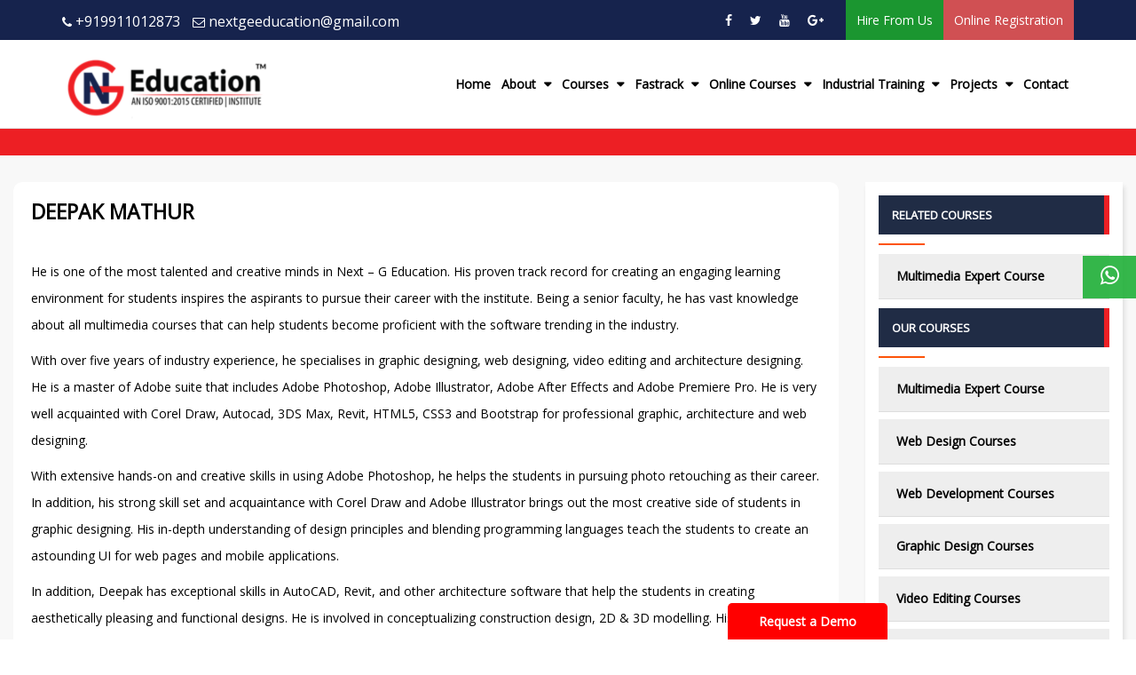

--- FILE ---
content_type: text/html; charset=UTF-8
request_url: https://www.nextgeducation.com/multimedia-expert-trainer-for-web-and-graphic-designing-video-editing-and-architect-designing-courses
body_size: 14830
content:
  <!DOCTYPE html>
<html dir="ltr" lang="en"> 
<head>

<!-- Meta Tags -->
<meta name="viewport" content="width=device-width,initial-scale=1.0"/>
<meta http-equiv="content-type" content="text/html; charset=UTF-8"/>



  <title>Multimedia Expert Trainer for Web and Graphic Designing </title>
  
  <meta name="description" content="Find the best graphic design expert and web design expert - Deepak Marthur is one of the most talented and creative minds in Next &ndash; G Education.&nbsp;" />
<meta name="keywords" content="graphic design expert, web design expert"/>
<meta name="author" content=" " />
<META NAME="ROBOTS" CONTENT="INDEX, FOLLOW">
  
  



<!-- Page Title -->

<!-- Favicon and Touch Icons -->
<link href="https://www.nextgeducation.com/media/images/favicon.png" rel="shortcut icon" type="image/png">
<meta name="viewport" content="width=device-width, initial-scale=1.0, maximum-scale=1.0, user-scalable=no" />
<link rel="canonical" href="https://www.nextgeducation.com/multimedia-expert-trainer-for-web-and-graphic-designing-video-editing-and-architect-designing-courses" />    <!-- CSS -->
    <link rel="stylesheet" href="https://maxcdn.bootstrapcdn.com/bootstrap/3.4.0/css/bootstrap.min.css">
   <link rel="stylesheet" href="https://cdnjs.cloudflare.com/ajax/libs/font-awesome/4.7.0/css/font-awesome.min.css">

<link href="https://fonts.googleapis.com/css?family=Open+Sans" rel="stylesheet">
    <link href="https://www.nextgeducation.com/media/css/style.css" rel="stylesheet">
    <link rel="stylesheet" href="https://roundworldimmigration.com/media/build/css/intlTelInput.css">
    <meta name="p:domain_verify" content="57becd097a2cd48b1a5cff808a91a567"/>
    <!-- webmaster & author -->
    <meta name="google-site-verification" content="WYk8JaPfgQkSRGZSTSwzsArEgMcl0M82VQMmFZU6yTQ" />
    <meta name="google-site-verification" content="ok45aSjiepypLRX9pxp0pWY4iOIvdLJ2SaOvwOFzobw" />
    <meta name="msvalidate.01" content="E9B5C55DD9CC029CA7E402BDE143C80A" />
		<meta name="author" content="info@nextgeducation.com">
	
    <meta name="robots" content="noodp,noydir" />
    <meta name="googlebot" content="noodp">
	<meta name="document-type" content="Public" />
	<meta name="document-rating" content="Safe for Kids" />
	<meta name="Expires" content="never" />
	<meta name="HandheldFriendly" content="True" />
	<meta name="YahooSeeker" content="Index,Follow" />
	<meta name="geo.region" content="IN" />
	<meta name="State" content="DELHI" />
	<meta name="City" content="NEW DELHI" />
	<meta name="address" content=" Next G Education- B2/283 Rohini Sector-6,  New Delhi-85, (India) Pin Code - 110085,DELHI,IN "/>
	<meta name="copyright" content="Copyright 2015-20 Next G Education. – Computer Training Institute" /> 
	<meta name="distribution" content="global" />
	<meta name="language" content="english" /> 
	<meta name="rating" content="general" />
	<meta name="subject" content="Rated #1 Web Designing, Web development, Graphic Desiging, Digital Marketing, video editing training institute in across all over country." /> 
	<meta name="robots" content="ALL" /> 
	<meta name="revisit-after" content="3 days" />
	<meta name="generator" content="https://www.nextgeducation.com" />

	
<script type="application/ld+json" class="yoast-schema-graph">
    {
        "@context": "https://schema.org",
        "@graph": [
        
            {
                "@type": "WebPage",
                "@id": "https://www.nextgeducation.com/#webpage",
                "url": "https://www.nextgeducation.com/",
                "name": "Web Design, Web Development , Digital Marketing Institute Delhi",
                "isPartOf": { "@id": "https://www.nextgeducation.com/#website" },
                "datePublished": "2017-11-11T14:25:44+00:00",
                "dateModified": "2021-07-09T07:22:05+00:00",
                "description": "Join Classroom and online courses in web design, web development, digital marketing, video editing , architect etc at Next-G Education. Give us call on +91-9911012873 to book free demo classes..",
                "breadcrumb": { "@id": "https://www.nextgeducation.com/#breadcrumb" },
                "inLanguage": "en-US",
                "potentialAction": [{ "@type": "ReadAction", "target": ["https://www.nextgeducation.com/"] }]
            },
            { "@type": "BreadcrumbList", "@id": "https://www.nextgeducation.com/#breadcrumb", "itemListElement": [{ "@type": "ListItem", "position": 1, "name": "Home" }] }
        ]
    }
</script>


<script type="application/ld+json">
{
  "@context": "https://schema.org",
  "@type": "Organization",
  "name": "Next G Education",
  "url": "https://www.nextgeducation.com/",
  "logo": "https://www.nextgeducation.com/media/images/next-g.png",
  "contactPoint": {
    "@type": "ContactPoint",
    "telephone": "9911012873",
    "contactType": "customer service",
    "contactOption": "TollFree",
    "areaServed": "IN",
    "availableLanguage": ["en","Hindi"]
  },
  "sameAs": [
    "https://www.facebook.com/nextgeducation/",
    "https://twitter.com/nextgeducation",
    "https://www.linkedin.com/in/next-g-education-2bb99a157/",
    "https://www.instagram.com/nextgeducation/",
    "https://www.youtube.com/nextgeducation"
  ]
}
</script>
<script type="application/ld+json">
{
  "@context": "http://schema.org/",
  "@type": "Product",
  "name": "Next-G Education",
  "aggregateRating": {
    "@type": "AggregateRating",
    "ratingValue" : "4.9",
    "ratingCount": "1667",
    "reviewCount": "34"
  }
}
</script>
<meta name="robots" content="follow, index" />
<meta property="og:url" content="https://www.nextgeducation.com/" />
<meta property="og:image" content="https://www.nextgeducation.com/media/images/next-g.png" />
<meta property="og:locale" content="en_US" />
<meta property="og:type" content="website" />
<meta property="og:title" content="Next-G Education | Web Design, Web Development, Graphic Design, Software Development, Autocad Courses" />
<meta property="og:description" content="Next-G Education is Rohini, New Delhi (India) based computer based training organization, which offers Classroom/ Online training courses in web, graphic, software, CAD and IT streams. Call us on: 9911012873 or Email us: nextgeeducation@gmail.com" />
<meta property="og:url" content="https://www.nextgeducation.com/" />
<meta property="og:image" content="https://www.nextgeducation.com/media/images/next-g.png" />

<meta name="og:video" content="https://www.youtube.com/watch?v=OoTgP2uSQNM&t=21s">
<meta name="fb:admins" content="2046826925564451">
<meta name="fb:app_id" content="608221039647781">
	
<!-- Facebook Pixel Code -->
<script>
  !function(f,b,e,v,n,t,s)
  {if(f.fbq)return;n=f.fbq=function(){n.callMethod?
  n.callMethod.apply(n,arguments):n.queue.push(arguments)};
  if(!f._fbq)f._fbq=n;n.push=n;n.loaded=!0;n.version='2.0';
  n.queue=[];t=b.createElement(e);t.async=!0;
  t.src=v;s=b.getElementsByTagName(e)[0];
  s.parentNode.insertBefore(t,s)}(window, document,'script',
  'https://connect.facebook.net/en_US/fbevents.js');
  fbq('init', '1111830255632267');
  fbq('track', 'PageView');
</script>
<noscript><img height="1" width="1" style="display:none"
  src="https://www.facebook.com/tr?id=1111830255632267&ev=PageView&noscript=1"
/></noscript>
    <style>

.demo-error {
	display:inline-block;
	color:#FF0000;
	margin-left:5px;
}
.demo-input {
    width: 100%;
    border-radius: 5px;
    border: #CCC 1px solid;
    padding: 10px;
    margin-top: 5px;
	height:33px;
}

.captcha-input {
	background:#FFF url(https://www.nextgeducation.com/media/captcha_code.php) repeat-y;
	padding-left: 85px;
}
</style>


<!-- Google tag (gtag.js) -->
<script async src="https://www.googletagmanager.com/gtag/js?id=G-0EZ9E9QCJY"></script>
<script>
  window.dataLayer = window.dataLayer || [];
  function gtag(){dataLayer.push(arguments);}
  gtag('js', new Date());

  gtag('config', 'G-0EZ9E9QCJY');
</script>


</head>
<body class="">
  <header>     
     <section class="top-header">
   
	 <div class="container">
	 <div class="row">

	 <div class="col-md-7 col-xs-12"> 

<ul class="top-cont">  

          <li class="text-white mb-xs-5">
                 <i class="fa fa-phone"></i>
                 <a class="text-white" href="tel:+919911012873">+919911012873</a>
                 </li>
              
           
                 
                <li class="text-white mb-xs-5">
                <i class="fa fa-envelope-o"></i> 
                <a class="text-white" href="/cdn-cgi/l/email-protection#127c776a6675777776677173667b7d7c52757f737b7e3c717d7f"><span class="__cf_email__" data-cfemail="7618130e0211131312031517021f191836111b171f1a5815191b">[email&#160;protected]</span></a>
                </li>    

</ul> 



	 </div>
  
	 
	 <div class="col-md-5 col-xs-12 padres pull-right">
	     

	 
	 
	 <ul class="calltoaction pb-0 top_btn">

			
				<!--<li class="text-white mb-xs-5 hidden-xs">-->
				<!--<a class="btn btn-dark btn-new-yellow btn-sm mt-10 postjobs" href="https://www.nextgeducation.com/jobs" target="_blank">Latest Jobs</a>-->
				<!--</li>-->

<!--                 <li class="text-white mb-xs-5 hidden-xs">
                <a class="btn btn-dark btn-new-green btn-sm mt-10 postjobs" href="https://www.nextgeducation.com/studentprofilelist">Student Profile</a>
                </li> --> 


                 <li class="text-white mb-xs-5 hidden-xs">
                <a class="btn btn-dark btn-new-green btn-sm mt-10 postjobs" href="https://www.nextgeducation.com/post-your-job-here">Hire From Us</a>
                </li>



                <li class="text-white mb-xs-5 hidden-xs">
                <a class="btn btn-dark btn-new-red btn-sm mt-10 postjobs" href="https://www.nextgeducation.com/studentregistration" target="_blank">Online Registration</a> 
                </li>


              </ul>
              
              
              	 <ul class="social-icons pull-right">
	 <li><a href="https://www.facebook.com/nextgeducation/" target="_blank"><i class="fa fa-facebook"></i></a></li>
	  <li><a href="https://www.twitter.com/nextgeducation" target="_blank"><i class="fa fa-twitter"></i></a></li>
	   <li><a href="https://www.youtube.com/channel/UCts5H9wDmPYd04GjQhQF0HA?view_as=subscriber" target="_blank"><i class="fa fa-youtube"></i></a></li>
	    <li><a href="https://plus.google.com/u/0/+NextGEducation" target="_blank"><i class="fa fa-google-plus"></i></a></li>

	 </ul> 
              
	 </div>
	 
	 
	 </div>
	 </div>
</section>	 
    <!-- Start Navigation -->
    <nav class="navbar navbar-default bootsnav">
        <div class="container">            
            <!-- Start Header Navigation -->
            <div class="navbar-header">
              
                <a class="navbar-brand ipad" href="https://www.nextgeducation.com/"><img src="https://www.nextgeducation.com/media/images/next-g.png" class="nextgeducaton" alt=""></a>
                
                  <button type="button" class="navbar-toggle" data-toggle="collapse" data-target="#navbar-menu">
                    <i class="fa fa-bars"></i>
                </button>
            </div>
            <!-- End Header Navigation -->

            <!-- Collect the nav links, forms, and other content for toggling -->
            <div class="collapse navbar-collapse mobile_bg" id="navbar-menu">
                <ul class="nav navbar-nav navbar-right" data-in="fadeInDown" data-out="fadeOutUp">
                    <li class="active"><a href="https://www.nextgeducation.com/">Home</a></li>
                    	
                    			<li class="dropdown hidden-xs visible-sm visible-md visible-lg">
                        <a href="https://www.nextgeducation.com/about" class="dropdown-toggle" data-toggle="dropdown" >About  </a>
                        <ul class="dropdown-menu contact-multi">
                          <li><a href="https://www.nextgeducation.com/about">About Next-G Education</a></li>
                        <li><a href="https://www.nextgeducation.com/director-message">Director Message</a></li>
                       <li><a href="https://www.nextgeducation.com/mission-vision">Our Vision & Mission</a></li>
                 
               
                        </ul>
                    </li>
					 <li class="dropdown hidden-md hidden-sm hidden-lg visible-xs">
                        <a href="#" class="dropdown-toggle" data-toggle="dropdown"   >About </a>
                        <ul class="dropdown-menu">
                          <li><a href="https://www.nextgeducation.com/about">About Next-G Education</a></li>
               <li><a href="https://www.nextgeducation.com/director-message "> Director Message</a></li>
                       <li><a href=" https://www.nextgeducation.com/mission-vision ">Our Vission & Mission</a></li>
                 
                            
                        </ul>
                    </li>
                    
                    <li class="dropdown hidden-md hidden-sm hidden-lg visible-xs">
                        <a href="#" class="dropdown-toggle" data-toggle="dropdown" >Course</a>
                        <ul class="dropdown-menu">
                         <li><a href="https://www.nextgeducation.com/diploma-courses-in-web-graphic-multimedia">Multimedia Expert Course</a></li>
                            <li><a href="https://www.nextgeducation.com/best-web-design-courses-institute">Web Design</a></li>
                            <li><a href="https://www.nextgeducation.com/best-web-development-courses-institute"> Web Development </a></li>
                            <li><a href="https://www.nextgeducation.com/best-graphic-design-courses-institute">Graphic Design</a></li>
                            <li><a href="https://www.nextgeducation.com/best-video-editing-courses-institute">Video Editing</a></li>
                            <li><a href="https://www.nextgeducation.com/digital-marketing">Digital Marketing</a></li>
                            <li><a href="https://www.nextgeducation.com/best-architect-designing-courses-institute">Architect Courses</a></li>
                            <li><a href="https://www.nextgeducation.com/best-software-development-courses-institute">Software Development</a></li>
                            
                        </ul>
                    </li>
                    <li class="dropdown megamenu-fw hidden-xs visible-sm visible-md visible-lg">
                        <a href="#" class="dropdown-toggle" data-toggle="dropdown">Courses  </a>
                        <ul class="dropdown-menu megamenu-content" role="menu">
                            <li>
                                <div class="row">
                                    	 <div class="col-menu col-md-3">
                                         <a href="https://www.nextgeducation.com/diploma-courses-in-web-graphic-multimedia"> <img src="https://www.nextgeducation.com/media/uploads/course/online-multimedia-expert.svg" class="img-responsive" alt="multimedia expert course">
											</a>
											 
										<h5 class="menu-title"> <a href="https://www.nextgeducation.com/diploma-courses-in-web-graphic-multimedia">Multimedia Expert Course</a></h5>
                                    </div><!-- end col-3 -->
                                    <div class="col-menu col-md-3">
                                        <div class="content">
                                            <a href="https://www.nextgeducation.com/best-web-design-courses-institute"><img src="https://www.nextgeducation.com/media/uploads/course/web-expert-standard-course.svg" class="img-responsive" alt="full stack developer course"></a>
											
											 <h5 class="menu-title"><a href="https://www.nextgeducation.com/best-web-design-courses-institute">Web Design</a></h5>
											
                                        </div>
                                    </div><!-- end col-3 -->
                                    <div class="col-menu col-md-3">
                                        <a href="https://www.nextgeducation.com/best-web-development-courses-institute"> <img src="https://www.nextgeducation.com/media/uploads/course/web-development-expert-course.svg" class="img-responsive" alt="web development course">
											</a>
											 
											<h5 class="menu-title"> <a href="https://www.nextgeducation.com/best-web-development-courses-institute">Web Development</a></h5>
                                    </div><!-- end col-3 -->
                                    <div class="col-menu col-md-3">
                                        <a href="https://www.nextgeducation.com/best-graphic-design-courses-institute"> <img src="https://www.nextgeducation.com/media/uploads/course/online-graphic-design.svg" class="img-responsive" alt="advance graphic design course">
											</a>
											 
											<h5 class="menu-title"> <a href="https://www.nextgeducation.com/best-graphic-design-courses-institute">Graphic Design</a></h5>
                                    </div>    
                                    <div class="col-menu col-md-3">
                                         <a href="https://www.nextgeducation.com/best-video-editing-courses-institute"> <img src="https://www.nextgeducation.com/media/uploads/course/video-editing-expert-course.svg" class="img-responsive" alt="advance vido editing course">
											</a>
											 
											<h5 class="menu-title"> <a href="https://www.nextgeducation.com/best-video-editing-courses-institute">Video Editing</a></h5>
                                    </div><!-- end col-3 -->
									
									 <div class="col-menu col-md-3">
                                         <a href="https://www.nextgeducation.com/digital-marketing"> <img src="https://www.nextgeducation.com/media/uploads/course/internet-marketing-expert.svg" class="img-responsive" alt="advance digital marketing course">
											</a>
											 
											<h5 class="menu-title"> <a href="https://www.nextgeducation.com/digital-marketing">Digital Marketing</a></h5>
                                    </div><!-- end col-3 -->
									
									 <div class="col-menu col-md-3">
                                         <a href="https://www.nextgeducation.com/best-architect-designing-courses-institute"> <img src="https://www.nextgeducation.com/media/uploads/course/architect-expert-course.svg" class="img-responsive" alt="advance architect course">
											</a>
											 
										<h5 class="menu-title"> <a href="https://www.nextgeducation.com/best-architect-designing-courses-institute">Architect Courses</a></h5>
                                    </div><!-- end col-3 -->
									
									
								 <div class="col-menu col-md-3">
                                         <a href="https://www.nextgeducation.com/best-software-development-courses-institute"> <img src="https://www.nextgeducation.com/media/uploads/course/online-software-development.svg" class="img-responsive" alt="software development course">
											</a>
											 
										<h5 class="menu-title"> <a href="https://www.nextgeducation.com/best-software-development-courses-institute">Programming Courses</a></h5>
                                    </div><!-- end col-3 -->
									
								
									
									<div class="col-md-12">
									<a href="https://www.nextgeducation.com/graphic-web-software-apps-development-course" class="coursebtn">View All Courses</a>
									</div>
									
                                </div><!-- end row -->
                            </li>
                        </ul>
                    </li>
                    
                       <li class="dropdown">
                        <a href="#" class="dropdown-toggle" data-toggle="dropdown">Fastrack </a>
                        <ul class="dropdown-menu contact-multi">
                            <li><a href="https://www.nextgeducation.com/web-design-fast-track-courses">Web Design</a></li>
                            <li><a href="https://www.nextgeducation.com/web-development-fast-track-crash-courses">Web Development </a></li>
                            <li><a href="https://www.nextgeducation.com/graphic-design-fast-track-courses">Graphic Design</a></li>
                            <li><a href="https://www.nextgeducation.com/video-editing-fast-track-courses">Video Editing</a></li>
                            <li><a href="https://www.nextgeducation.com/digital-marketing-fast-track-courses">Digital Marketing</a></li>
                            <li><a href="https://www.nextgeducation.com/autocad-3ds-revit-fast-track-course">Architect Courses</a></li>
                                
                        </ul>
                    </li>
                    
                    <li class="dropdown hidden-md hidden-sm hidden-lg visible-xs">
                        <a href="#" class="dropdown-toggle" data-toggle="dropdown" >Online Course  </a>
                        <ul class="dropdown-menu">
                         <li><a href="https://www.nextgeducation.com/diploma-courses-in-web-graphic-multimedia">Online Multimedia Expert Course</a></li>
                            <li><a href="https://www.nextgeducation.com/best-web-design-courses-institute">Online Web Design</a></li>
                            <li><a href="https://www.nextgeducation.com/best-web-development-courses-institute">Online Web Development </a></li>
                            <li><a href="https://www.nextgeducation.com/best-graphic-design-courses-institute">Online Graphic Design</a></li>
                            <li><a href="https://www.nextgeducation.com/best-video-editing-courses-institute">Online Video Editing</a></li>
                            <li><a href="https://www.nextgeducation.com/digital-marketing">Online Digital Marketing</a></li>
                            <li><a href="https://www.nextgeducation.com/best-architect-designing-courses-institute">Online Architect Courses</a></li>
                            <li><a href="https://www.nextgeducation.com/best-software-development-courses-institute">Online Software Development</a></li>
                            
                        </ul>
                    </li>
                    <li class="dropdown megamenu-fw hidden-xs visible-sm visible-md visible-lg">
                        <a href="#" class="dropdown-toggle" data-toggle="dropdown">Online Courses  </a>
                        <ul class="dropdown-menu megamenu-content" role="menu">
                            <li>
                                <div class="row">
                                    	 <div class="col-menu col-md-3">
                                         <a href="https://www.nextgeducation.com/diploma-courses-in-web-graphic-multimedia"> <img src="https://www.nextgeducation.com/media/uploads/course/online-multimedia-expert.svg" class="img-responsive" alt="online multimedia course">
											</a>
											 
										<h5 class="menu-title"> <a href="https://www.nextgeducation.com/diploma-courses-in-web-graphic-multimedia">Multimedia Expert Course</a></h5>
                                    </div><!-- end col-3 -->
                                    <div class="col-menu col-md-3">
                                        <div class="content">
                                            <a href="https://www.nextgeducation.com/best-web-design-courses-institute"><img src="https://www.nextgeducation.com/media/uploads/course/online-web-design-course.svg" class="img-responsive" alt="online web design course"></a>
											
											 <h5 class="menu-title"><a href="https://www.nextgeducation.com/best-web-design-courses-institute">Web Design</a></h5>
											
                                        </div>
                                    </div><!-- end col-3 -->
                                    <div class="col-menu col-md-3">
                                        <a href="https://www.nextgeducation.com/best-web-development-courses-institute"> <img src="https://www.nextgeducation.com/media/uploads/course/online-web-development.svg" class="img-responsive" alt="online web development course">
											</a>
											 
											<h5 class="menu-title"> <a href="https://www.nextgeducation.com/best-web-development-courses-institute">Web Development</a></h5>
                                    </div><!-- end col-3 -->
                                    <div class="col-menu col-md-3">
                                        <a href="https://www.nextgeducation.com/best-graphic-design-courses-institute"> <img src="https://www.nextgeducation.com/media/uploads/course/online-graphic-design.svg" class="img-responsive" alt="online graphic design course">
											</a>
											 
											<h5 class="menu-title"> <a href="https://www.nextgeducation.com/best-graphic-design-courses-institute">Graphic Design</a></h5>
                                    </div>    
                                    <div class="col-menu col-md-3">
                                         <a href="https://www.nextgeducation.com/best-video-editing-courses-institute"> <img src="https://www.nextgeducation.com/media/uploads/course/online-video-editing.svg" class="img-responsive" alt="online video editing course">
											</a>
											 
											<h5 class="menu-title"> <a href="https://www.nextgeducation.com/best-video-editing-courses-institute">Video Editing</a></h5>
                                    </div><!-- end col-3 -->
									
									 <div class="col-menu col-md-3">
                                         <a href="https://www.nextgeducation.com/digital-marketing"> <img src="https://www.nextgeducation.com/media/uploads/course/online-digital-marketing.svg" class="img-responsive" alt="online digital marketing course">
											</a>
											 
											<h5 class="menu-title"> <a href="https://www.nextgeducation.com/digital-marketing">Digital Marketing</a></h5>
                                    </div><!-- end col-3 -->
									
									 <div class="col-menu col-md-3">
                                         <a href="https://www.nextgeducation.com/best-architect-designing-courses-institute"> <img src="https://www.nextgeducation.com/media/uploads/course/online-architect-Course.svg" class="img-responsive" alt="online architect course">
											</a>
											 
										<h5 class="menu-title"> <a href="https://www.nextgeducation.com/best-architect-designing-courses-institute">Architect Courses</a></h5>
                                    </div><!-- end col-3 -->
									
									
								 <div class="col-menu col-md-3">
                                         <a href="https://www.nextgeducation.com/best-software-development-courses-institute"> <img src="https://www.nextgeducation.com/media/uploads/course/online-software-development.svg" class="img-responsive" alt="online software development course">
											</a>
											 
										<h5 class="menu-title"> <a href="https://www.nextgeducation.com/best-software-development-courses-institute">Software Development</a></h5>
                                    </div><!-- end col-3 -->
									
								
									
									<div class="col-md-12">
									<a href="https://www.nextgeducation.com/online-web-graphic-software-development-course" class="coursebtn">View All Courses</a>
									</div>
									
                                </div><!-- end row -->
                            </li>
                        </ul>
                    </li>
                    
                   
                     <li class="dropdown hidden-md hidden-sm hidden-lg visible-xs">
                        <a href="#" class="dropdown-toggle" data-toggle="dropdown" >Industrial Training  </a>
                        <ul class="dropdown-menu">
                         <li><a href="https://www.nextgeducation.com/industrial-training-program-cs-it-students">CS/IT</a></li>
                            <li><a href="https://www.nextgeducation.com/industrial-training-program-civil-mechanical-students">Civil/Mechanical</a></li>
                            <li><a href="https://www.nextgeducation.com/fresher-training-btech-bca-mca-students">Fresher Training</a></li>
                            <li><a href="https://www.nextgeducation.com/it-web-architect-professional-training-program">Professional Training</a></li>
                            <li><a href="https://www.nextgeducation.com/summer-training">Summer Training</a></li>
                           
                        </ul>
                    </li>
                    <li class="dropdown megamenu-fw hidden-xs visible-sm visible-md visible-lg">
                        <a href="#" class="dropdown-toggle" data-toggle="dropdown">Industrial Training  </a>
                        <ul class="dropdown-menu megamenu-content" role="menu">
                            <li>
                                <div class="row">
                                    
                                     
                                     <div class="col-menu col-md-3 industrial_train">
                                         <a href="https://www.nextgeducation.com/industrial-training-program-cs-it-students"> <img src="https://www.nextgeducation.com/media/uploads/course/cse-it-industrial-training.webp" class="img-responsive" alt="6 months industrial training">
											</a>
											 
										<h5 class="menu-title"> <a href="https://www.nextgeducation.com/industrial-training-program-cs-it-students">CS/IT</a></h5>
                                    </div>
                                    
                                    <!-- end col-3 -->
                                     
                                     
                                     <div class="col-menu col-md-3 industrial_train">
                                         <a href="https://www.nextgeducation.com/industrial-training-program-civil-mechanical-students"> <img src="https://www.nextgeducation.com/media/uploads/course/civil-mechanical-industrial-training-.webp" class="img-responsive" alt="6 months industrial training">
											</a>
											 
										<h5 class="menu-title"> <a href="https://www.nextgeducation.com/industrial-training-program-civil-mechanical-students">Civil/Mechanical</a></h5>
                                    </div><!-- end col-3 -->
                                    
                                     <div class="col-menu col-md-3 industrial_train">
                                         <a href="https://www.nextgeducation.com/industrial-training-program-mca-students"> <img src="https://www.nextgeducation.com/media/uploads/course/mca-industrial-training.webp" class="img-responsive" alt="6 months industrial training">
											</a>
											 
										<h5 class="menu-title"> <a href="https://www.nextgeducation.com/industrial-training-program-mca-students">MCA</a></h5>
                                    </div><!-- end col-3 -->
                                     <div class="col-menu col-md-3 industrial_train">
                                         <a href="https://www.nextgeducation.com/b-sc-it-summer-training-industrial-training"> <img src="https://www.nextgeducation.com/media/uploads/course/bsc-cs-it-industrial-training.webp" class="img-responsive" alt="6 months industrial training">
											</a>
											 
										<h5 class="menu-title"> <a href="https://www.nextgeducation.com/b-sc-it-summer-training-industrial-training">B.Sc (CS/IT)</a></h5>
                                    </div><!-- end col-3 -->
                                    	 <div class="col-menu col-md-3 industrial_train">
                                         <a href="https://www.nextgeducation.com/student-training"> <img src="https://www.nextgeducation.com/media/uploads/course/student-training.webp" class="img-responsive" alt="industrial training programs">
											</a>
											 
										<h5 class="menu-title"> <a href="https://www.nextgeducation.com/student-training">Student Training</a></h5>
                                    </div><!-- end col-3 -->
                                    <div class="col-menu col-md-3 industrial_train">
                                        <div class="content">
                                            <a href="https://www.nextgeducation.com/fresher-training-btech-bca-mca-students"><img src="https://www.nextgeducation.com/media/uploads/course/fresher-training.webp" class="img-responsive" alt="industrial training for fresher"></a>
											
											 <h5 class="menu-title"><a href="https://www.nextgeducation.com/fresher-training-btech-bca-mca-students">Fresher Training</a></h5>
											
                                        </div>
                                    </div><!-- end col-3 -->
                                    <div class="col-menu col-md-3 industrial_train">
                                        <a href="https://www.nextgeducation.com/it-web-architect-professional-training-program"> <img src="https://www.nextgeducation.com/media/uploads/course/professional-training.webp" class="img-responsive" alt="industrial training for professional training">
											</a>
											 
											<h5 class="menu-title"> <a href="https://www.nextgeducation.com/it-web-architect-professional-training-program">Professional Training</a></h5>
                                    </div><!-- end col-3 -->
                                    <div class="col-menu col-md-3 industrial_train">
                                        <a href="#"> <img src="https://www.nextgeducation.com/media/uploads/course/corporate-training.webp" class="img-responsive" alt="industrial training for corporate">
											</a>
											 
											<h5 class="menu-title"> <a href="#">Corporate Training</a></h5>
                                    </div>    
                                    <div class="col-menu col-md-3 industrial_train">
                                         <a href="#"> <img src="https://www.nextgeducation.com/media/uploads/course/college-traning.webp" class="img-responsive" alt="industrial training for college students">
											</a>
											 
											<h5 class="menu-title"> <a href="#">College Campus Training</a></h5>
                                    </div><!-- end col-3 -->
									
									 <div class="col-menu col-md-3 industrial_train">
                                         <a href="https://www.nextgeducation.com/summer-training"> <img src="https://www.nextgeducation.com/media/uploads/course/summer-industrial-training.webp" class="img-responsive" alt="summer training">
											</a>
											 
											<h5 class="menu-title"> <a href="https://www.nextgeducation.com/summer-training">Summer Training</a></h5>
                                    </div><!-- end col-3 -->
									
									 <div class="col-menu col-md-3 industrial_train">
                                         <a href="https://www.nextgeducation.com/winter-training-program-cs-it-ec-en-civil-mechanical-students"> <img src="https://www.nextgeducation.com/media/uploads/course/winter-industrial-training.webp" class="img-responsive" alt="winter training">
											</a>
											 
										<h5 class="menu-title"> <a href="https://www.nextgeducation.com/winter-training-program-cs-it-ec-en-civil-mechanical-students">Winter Training</a></h5>
                                    </div><!-- end col-3 -->
									
									
								 <div class="col-menu col-md-3 industrial_train">
                                         <a href="https://www.nextgeducation.com/six-months-six-weeks-Industrial-training"> <img src="https://www.nextgeducation.com/media/uploads/course/6months-industrial-training.webp" class="img-responsive" alt="6 months industrial training">
											</a>
											 
										<h5 class="menu-title"> <a href="#">6 Months Industrial Training</a></h5>
                                    </div>
                                    
                                    <!-- end col-3 -->
                                     
									
								
									
									<div class="col-md-12" style="display:none;">
									<a href="https://www.nextgeducation.com/online-web-graphic-software-development-course" class="coursebtn">View All Training</a>
									</div>
									
                                </div><!-- end row -->
                            </li>
                        </ul>
                    </li>
                    
				
				
					<li class="dropdown">
                        <a href="#" class="dropdown-toggle" data-toggle="dropdown"   >Projects </a>
                        <ul class="dropdown-menu contact-multi">
                            <li class="dropdown">
                                <a href="https://www.nextgeducation.com/school-colleges-students-projects" class="dropdown-toggle" data-toggle="dropdown" >School & College </a>
                                <ul class="dropdown-menu contact-multi2">
                                     <li><a href="https://www.nextgeducation.com/html-project-class-10th-12th">Class 10th And 12th </a></li>
                                       <li><a href="https://www.nextgeducation.com/computer-project-class-10-cbse">CBSE </a></li>
                                         <li><a href="https://www.nextgeducation.com/bscit-final-year-projects-rohini-delhi-india">B.SC (IT)</a></li>
                                    <li><a href="https://www.nextgeducation.com/bsccs-final-year-projects-rohini-delhi-india">B.SC  (CS)</a></li>
                                    <li><a href="https://www.nextgeducation.com/mca-final-year-project-rohini-delhi">MCA </a></li>
                                    <li><a href="https://www.nextgeducation.com/bca-final-year-project">BCA </a></li>
                               
                                    <li><a href="https://www.nextgeducation.com/information-technology-engineering-projects">IT Engineering </a></li> 
                                   
                                   
                                </ul>
                            </li>
                            
                            
                          <li><a href="https://www.nextgeducation.com/graphic-design">Graphic Design </a></li>
                            <li><a href="https://www.nextgeducation.com/web-design">Web Design </a></li>
                            <li><a href="https://www.nextgeducation.com/video-editing-projects">Video Editing </a></li>
                            <li><a href="https://www.nextgeducation.com/architect">Architect </a></li>
                            
                        </ul>
                    </li>
                    
                    
				
				 
                  
					 			<li class="dropdown hidden-xs visible-sm visible-md visible-lg">
                        <a href="https://www.nextgeducation.com/contact">Contact </a>
                      
                    </li>
					<li class="dropdown hidden-md hidden-sm hidden-lg visible-xs">
                        <a href="https://www.nextgeducation.com/contact" class="dropdown-toggle" data-toggle="dropdown">Contact </a>
                       <ul class="dropdown-menu">
                          <li><a href="https://www.nextgeducation.com/contact">Apply for Course</a></li>
                    <li><a href="https://www.nextgeducation.com/post-your-resume-for-trainer">Apply for Trainer</a></li>
                    <li><a href="https://www.nextgeducation.com/apply-for-industrial-training">Apply For Industrial Training</a></li>
                    <li><a href="https://www.nextgeducation.com/apply-for-projects">Apply For Projects</a></li>
                     <li><a href="https://www.nextgeducation.com/apply-for-paid-services">Apply for Paid Services</a></li>
                      <li><a href="https://www.nextgeducation.com/post-your-job-here">Post Your Job Here</a></li> 
                            
                        </ul>
                    </li>
                    
                </ul>
            </div><!-- /.navbar-collapse -->
        </div>   

     
    </nav>
    <!-- End Navigation -->
</header> 
				
			
				
  			
			

			
			     <section class="inner-header divider parallax layer-overlay overlay-white-8">
     <h1 class="entry-title text-uppercase pt-0 mt-0 text-center"> </h1>
    </section>
			
    <!-- Section: Blog -->
    <section style="background:#f8f8f8;">
      <div class="container-fluid mt-30 mb-30 pt-30 pb-30">
        <div class="row">
          <div class="col-md-9">
		  <div class="entry-content">
			  				
			
			<!--- blog section start --->
			<div class="row">
			    				</div>
			
			<!-- blog section end -->
			
			
			<!-- testimonials sectino start -->
			<div class="row">
				<div class="col-md-12">
		
						
			</div>
			</div>
			<!-- testimonials section end -->
			
			
			<!-- pages section start -->
			<div class="row">
				<div class="col-md-12">
		
						
			  <h2 class="entry-title text-uppercase pt-0 mt-0"> Deepak Mathur</h2>
			   <p><img title="Deepak Mathur" src="../../media/uploads/images/deepak-mathur.jpeg" alt="" width="440" height="208"><br>He is one of the most talented and creative minds in Next – G Education. His proven track record for creating an engaging learning environment for students inspires the aspirants to pursue their career with the institute. Being a senior faculty, he has vast knowledge about all multimedia courses that can help students become proficient with the software trending in the industry.</p>
<p>With over five years of industry experience, he specialises in graphic designing, web designing, video editing and architecture designing. He is a master of Adobe suite that includes Adobe Photoshop, Adobe Illustrator, Adobe After Effects and Adobe Premiere Pro. He is very well acquainted with Corel Draw, Autocad, 3DS Max, Revit, HTML5, CSS3 and Bootstrap for professional graphic, architecture and web designing.</p>
<p>With extensive hands-on and creative skills in using Adobe Photoshop, he helps the students in pursuing photo retouching as their career. In addition, his strong skill set and acquaintance with Corel Draw and Adobe Illustrator brings out the most creative side of students in graphic designing. His in-depth understanding of design principles and blending programming languages teach the students to create an astounding UI for web pages and mobile applications.</p>
<p>In addition, Deepak has exceptional skills in AutoCAD, Revit, and other architecture software that help the students in creating aesthetically pleasing and functional designs. He is involved in conceptualizing construction design, 2D & 3D modelling. His proficiency in architecture designing also guides in choosing the right career option in interior and exterior designing, urban planning, construction industry, etc.</p>
He aims to make multimedia courses accessible and affordable for each student at Next – G Education. Moreover, he encourages the students to grow in the multimedia, architecture and web designing industry.			
						
			</div>
			</div>
			<!-- pages section end -->
			
			
			</div>
			</div>
  
	  <div class="col-md-3 hidden-xs">
    
            <div class="sidebar sidebar-left mt-sm-30  bod">

 
          <div>
                <h4 class="widget-title boxborder sidebarwdi">Related Courses</h4>
        <div class="small_border"></div>
                <div class="categories">
                  <ul class="list angle-double-right">

                    <li><a href="https://www.nextgeducation.com/diploma-courses-in-web-graphic-multimedia">Multimedia Expert Course </a></li>
                    
                  </ul>
                </div>
              </div>




            	  
          <div>
                <h4 class="widget-title boxborder sidebarwdi">Our Courses</h4>
				<div class="small_border"></div>
                <div class="categories">
                  <ul class="list angle-double-right">
                    <li><a href="https://www.nextgeducation.com/diploma-courses-in-web-graphic-multimedia">Multimedia Expert Course </a></li>
                    <li><a href="https://www.nextgeducation.com/best-web-design-courses-institute">Web Design Courses </a></li>
                    <li><a href="https://www.nextgeducation.com/best-web-development-courses-institute">Web Development Courses </a></li>
                    <li><a href="https://www.nextgeducation.com/best-graphic-design-courses-institute">Graphic Design Courses </a></li>
                    <li><a href="https://www.nextgeducation.com/best-video-editing-courses-institute">Video Editing Courses </a></li>
                    <li><a href="https://www.nextgeducation.com/best-architect-designing-courses-institute">Architect Courses </a></li>
                    <li><a href="https://www.nextgeducation.com/digital-marketing">Digital Marketing Courses</a></li>
                    <li><a href="https://www.nextgeducation.com/best-software-development-courses-institute">Software Development Courses</a></li>
                    <li><a href="https://www.nextgeducation.com/basic-computer-courses-rohini-delhi">Basic Computer Expert Courses</a></li>
                  </ul>
                </div>
              </div>
		
              
              <div >
                <h4 class="widget-title boxborder sidebarwdi">Industrial Training Programs</h4>
				<div class="small_border"></div>
                 <ul class="list angle-double-right">
                    <li><a href="https://www.nextgeducation.com/industrial-training-program-cs-it-students">CS/IT</a></li>
                    <li><a href="https://www.nextgeducation.com/industrial-training-program-civil-mechanical-students">Civil/Mechanical</a></li>
                    <li><a href="https://www.nextgeducation.com/industrial-training-program-mca-students">MCA</a></li>
                    <li><a href="https://www.nextgeducation.com/industrial-training-program-bsc-it-students">B.SC(CS/IT)</a></li>
                    <li><a href="https://www.nextgeducation.com/student-training">Student Training</a></li>
                    <li><a href="https://www.nextgeducation.com/fresher-training-btech-bca-mca-students">Fresher Training</a></li>
                    <li><a href="https://www.nextgeducation.com/it-web-architect-professional-training-program">Professional Training</a></li>
                  
               
                    <li><a href="https://www.nextgeducation.com/summer-training">Summer Training</a></li>
                    <li><a href="https://www.nextgeducation.com/winter-training-program-cs-it-ec-en-civil-mechanical-students">Winter Training</a></li>
                    <li><a href="https://www.nextgeducation.com/six-months-six-weeks-Industrial-training">6 Months Industrial Training</a></li>
                  </ul>
              </div>
              <div>
                  
      
               
                  
                <h4 class="widget-title boxborder sidebarwdi">Student Projects</h4>
				<div class="small_border"></div>
               <div class="categories">
                  <ul class="list angle-double-right">
                    <li><a href="https://www.nextgeducation.com/html-project-class-10th-12th">Class 10th and 12th</a></li>
                    <li><a href="https://www.nextgeducation.com/bca-final-year-project">BCA</a></li>
                    <li><a href="https://www.nextgeducation.com/mca-final-year-project-rohini-delhi">MCA</a></li>
                    <li><a href="https://www.nextgeducation.com/bscit-final-year-projects-rohini-delhi-india">B.SC(IT)</a></li>
                    <li><a href="https://www.nextgeducation.com/bsccs-final-year-projects-rohini-delhi-india">B.SC(CS)</a></li>
                    <li><a href="https://www.nextgeducation.com/graphic-design">Graphic Design</a></li>
                    <li><a href="https://www.nextgeducation.com/web-design">Web Design</a></li>
                    <li><a href="https://www.nextgeducation.com/video-editing-projects">Video Editing</a></li>
                    <li><a href="https://www.nextgeducation.com/architect">Architect</a></li>
                  </ul>
                </div>
              </div>
			  

                <h4 class="widget-title boxborder sidebarwdi">Google Reveiw</h4>
				<div class="small_border"></div>
               <div class="latest-posts">
                  <article class="post media-post clearfix pb-0 mb-10">
                     
                    <div class="post-right">
                      
                      <p>4.9 <i class="fa fa-star" aria-hidden="true"></i><i class="fa fa-star" aria-hidden="true"></i><i class="fa fa-star" aria-hidden="true"></i><i class="fa fa-star" aria-hidden="true"></i><i class="fa fa-star" aria-hidden="true"></i></p>
					  <img src="https://www.nextgeducation.com/media/images/powered_by_google_on_white.png">
					 
					  <h6>	Er Ranjeet kumar Diwakar</h6>
					  <p>12 Months Ago</p>
					  <p><i class="fa fa-star" aria-hidden="true"></i><i class="fa fa-star" aria-hidden="true"></i><i class="fa fa-star" aria-hidden="true"></i> I have learn autocad and 3ds max at next g education..really like pankaj rathore sir ...i hv made project in autocad nd 3ds max ...</p>
					  
					  <h6>	Pankaj Kumar</h6>
					  <p>15:06 24 Jan 18</p>
					  <p><i class="fa fa-star" aria-hidden="true"></i><i class="fa fa-star" aria-hidden="true"></i><i class="fa fa-star" aria-hidden="true"></i> I have learn autocad here pankaj rathore sir...he is very helpful and supportive ...thnx pankaj sir</p>
					  <h6>Avinash Singh</h6>
					  <p>12 Months Ago</p>
					  <p><i class="fa fa-star" aria-hidden="true"></i><i class="fa fa-star" aria-hidden="true"></i><i class="fa fa-star" aria-hidden="true"></i><i class="fa fa-star" aria-hidden="true"></i>   i m doing graphic design courses from here.. thanks rakesh sir who is very helpful .....learn adobe photoshop and corel from here...</p>
                    </div>
					
					 
                  </article>
                   <a target="_blank" href="https://www.google.com/maps?cid=6540650418075407145"><img src="https://www.nextgeducation.com/media/images/next-g-education-google-verified-reviews.jpg"></a>
                </div>
              </div>
			
                
			  
            </div>
          </div>    </section> 
  </div>  
  <!-- end main-content -->

  <!-- Footer -->
   
  <a class="scrollToTop" href="#"><i class="fa fa-angle-up"></i></a>
</div>
<!-- end wrapper -->

<footer id="footer" class="footer bg-black-111">
    <div class="container pt-50 pb-40">
      <div class="row border-bottom-black">
        <div class="col-sm-6 col-md-3">
          <div class="widget dark">
            <h4 class="widget-title line-bottom">Courses</h4>
            <ul class="list-border ">
              <li><a href="https://www.nextgeducation.com/best-web-design-courses-institute">Web Design</a></li>
              <li><a href="https://www.nextgeducation.com/best-web-development-courses-institute">Web Development</a></li>
              <li><a href="https://www.nextgeducation.com/best-graphic-design-courses-institute">Graphic Design</a></li>
              <li><a href="https://www.nextgeducation.com/best-video-editing-courses-institute">Video Editing</a></li>
              <li><a href="https://www.nextgeducation.com/digital-marketing">Digital Marketing</a></li>
              <li><a href="https://www.nextgeducation.com/best-architect-designing-courses-institute">Architect Courses</a></li>
            </ul>
          </div>
        </div>
        <div class="col-sm-6 col-md-3">
          <div class="widget dark mb-30">
            <h4 class="widget-title line-bottom">Quick Link</h4>
          <ul class="list-border">
              <li><a href="https://www.nextgeducation.com/about">About</a></li>
              <li><a href="https://www.nextgeducation.com/faq">Frequently Asked Question (FAQ)</a></li>
              <li><a href="https://www.nextgeducation.com/best-graphic-web-software-apps-development-faculty">Our Faculty</a></li>
              <li><a href="https://www.nextgeducation.com/facilities-offered"> Facilities offered</a></li>
                <li><a href="https://www.nextgeducation.com/post-your-resume-for-trainer">Apply for Trainer</a></li>
            
            </ul>
          </div>
        </div>
       <div class="col-sm-6 col-md-3 footer1">
          <div class="widget dark mb-30">
            <h4 class="widget-title line-bottom">Students Links</h4>
          <ul class="list-border">
             
              <li><a href="https://www.nextgeducation.com/admission-procedure">Admission Procedure</a></li>
              <li><a href="https://www.nextgeducation.com/next-g-education-registration form.pdf">Registration Form</a></li>
              <li><a href="https://www.nextgeducation.com/facilities-offered"> Facilities offered</a></li>
              <li><a href="https://www.nextgeducation.com/training-placement-cell">Placement Cell</a></li>
              <li><a href="https://www.nextgeducation.com/next-g-education-students-reviews">Students Feedback</a></li
              <li><a href="https://www.nextgeducation.com/next-g-education-gallery">Gallery</a></li>
            </ul>
          </div>
        </div>
		
		<div class="col-sm-6 col-md-3">
          <div class="widget dark">
           <h4 class="widget-title line-bottom">Student Projects</h4>
             
            <ul class="list-border">
               <li><a href="https://www.nextgeducation.com/graphic-design">Graphic Design Projects</a></li>
                            <li><a href="https://www.nextgeducation.com/web-design">Web Design Projects</a></li>
                            <li><a href="https://www.nextgeducation.com/video-editing-projects">Video Editing Projects</a></li>
                            <li><a href="https://www.nextgeducation.com/architect">Architect Projects</a></li>
                             <li><a href="https://www.nextgeducation.com/html-project-class-10th-12th">HTML 10th or 12th Class Projects</a></li>
            </ul>
          </div>
        </div>
		
		
		<div class="clearfix"></div>
		
		
		<div class="col-sm-6 col-md-3">
          <div class="widget dark">
           <h4 class="widget-title line-bottom">Our Partner</h4>
             
            <ul class="list-border">
         
		
              <!--<li class="m-0 pl-0 pr-10"> <a href="http://architectinstitutes.com/" target="_blank">Architect Institutes</a> </li>-->
               <li class="m-0 pl-0 pr-10"> <a href="https://graphicdesigninstitutes.com/" target="_blank">Graphic Design Institute</a> </li>
            </ul>
          </div>
        </div>
        
        	<div class="col-sm-6 col-md-3">
          <div class="widget dark">
           <h4 class="widget-title line-bottom">Latest Blogs</h4>
             
            <ul class="list-border">
            <li class="m-0 pl-0 pr-10"><a href="https://www.nextgeducation.com/category/web-development-blogs">Web Development</a></li>
               <li class="m-0 pl-0 pr-10"><a href="https://www.nextgeducation.com/category/web-designing">Web Designing</a></li>
             
                 <li class="m-0 pl-0 pr-10"><a href="https://www.nextgeducation.com/category/latest-photoshop-illustrator-corel-draw-indesign-blogs">Graphic Design</a></li>
             
                   <li class="m-0 pl-0 pr-10"><a href="https://www.nextgeducation.com/category/latest-digital-marketing-blog">Digital Marketing</a></li>
            </ul>
          </div>
        </div>
        
		<div class="col-sm-6 col-md-3">
          <div class="widget dark">
           <h4 class="widget-title line-bottom">Apply For Demo</h4>
            <form  method="post" name="footerform" class="form-validatemodal" action="https://www.nextgeducation.com/CourseEnqForm">
                <input type="hidden" name="_a2a2a_" value="23">
        <div class="form-group">
			<input type="text" placeholder="Enter Your Name"  name="name" class="form-control h40" required="">
      </div>

      <div class="form-group row">
	  
	    <div class="col-md-4 pr-0">
 <input type="tel" class="form-control modal-input h40" id="applyphonefield"  name="countryCode"  maxlength="4" required>
    </div>
    
    <div class="col-md-8">
        	<input type="text" placeholder="Enter Your Mobile No" name="mobile" class="form-control h40" required="">
    </div>
	  
		
      </div>


<div class="form-group row">
    <div class="col-md-6">
             
            <select class="form-control h40" name="training" required="" aria-required="true" aria-invalid="true">
                <option value="">Training</option>
<option>Classroom</option>
<option>Online</option>
<option>Fastrack</option>
</select>
   </div>
   
   <div class="col-md-6 pl-0">
    
            <select class="form-control h40" name="qualification" required="" aria-required="true">
                <option value="">Qualificaiton</option>
<option value="10th">10th</option>
<option value="11th">11th</option>
<option value="12th">12th</option>
<option value="graduation">Graduation</option>
<option value="post-graduation">Post Graduation</option>

</select>
   </div>
   
            </div>

    <div class="form-group"> 
			 <select class="form-control modal-input mrb5" name="course" required>
                        <option value="" >Select Your Course Here</option> 
                         
                             <optgroup label="Diploma Web Courses">
    <option value="1">Web Expert (Full Stack Developer)</option>
    <option value="2">Web Expert Premium</option>
    <option value="3">Web Design Expert</option>
    <option value="4">Web Development Expert</option>
    <option value="5">Ecommerce Expert</option>
    <option value="6">Web Application Developer</option>
    </optgroup>
    
    <optgroup label="Diploma Graphic Courses">
    <option value="7">Graphic Expert</option>
    <option value="8">Graphic Expert Premium</option>
    <option value="9">Graphic Expert Standard</option>
    <option value="10">DTP Expert</option>
    </optgroup>
    
      <optgroup label="Digital Marketing">
    <option value="11">Advance Digital Marketing</option>
    <option value="12">Internet Marketing</option>

    </optgroup>
    
     <optgroup label="Diploma Video Editing Courses">
    <option value="13">Video Editing Expert</option>
    <option value="14">Video Editing Expert Premimum</option>
    <option value="15">Video Editing Standard</option>
    </optgroup>
    
       <optgroup label="Diploma Architect Courses">
    <option value="16">Architect Expert</option>
    <option value="17">Architect Expert Premimum</option>
    <option value="18">Architect Standard</option>
    </optgroup>
    
 
  
  
           
         <optgroup label="Certificate Web Courses">
    <option value="19">HTML & CSS</option>
    <option value="20">Bootstrap</option>
    <option value="21">Javascript</option>
    <option value="22">Jquery</option>
    <option value="23">Php & Mysql</option>
    <option value="24">Wordpress</option>
        <option value="25">Codeigniter</option>
    </optgroup>
    
      <optgroup label="Certificate Graphic Courses">
    <option value="26">Adobe Photoshop</option>
    <option value="27">Adobe Illustrator</option>
    <option value="28">Corel Draw</option>
    <option value="29">Adobe Indesign</option>
    </optgroup>
    
    
         <optgroup label="Certificate Digital Marketing">
    <option value="30">SEO</option>
    <option value="31">SMO</option>
    <option value="32">Google Adword</option>
    </optgroup>
    
    
        <optgroup label="Certificate Video Editing Courses">
    <option value="33">Adobe Premiere</option>
    <option value="34">Adobe After Effect</option>

    </optgroup>
    
     <optgroup label="Certificate Architect Courses">
    <option value="35">Autocad </option>
    <option value="36">Revit</option>
    <option value="37">3DS Max</option>
      <option value="38">Google Sketchup</option>
    </optgroup>
    
      <optgroup label="Others">
    <option value="40">Basic Computer </option>
    <option value="41">MS Excel</option>
  
    </optgroup>
            </optgroup>
  
      </select>
    </div>

    <div class="form-group">
			<input type="hidden" value="https://www.nextgeducation.com/multimedia-expert-trainer-for-web-and-graphic-designing-video-editing-and-architect-designing-courses ---footerform" name="from"> 
    </div>

			<input type="submit" value="submit" name="submit" class="btn">

			</form>

				
            
          </div>
        </div>
		
	
		
		
		<div class="col-sm-6 col-md-3">
          <div class="widget dark">
           <h4 class="widget-title">NEXT-G EDUCATION</h4>
            <p><strong>B-2/261 Rohini Sector-6, New Delhi-85</strong></p>
			<p><strong>Landmark: Rohini West Metro Station</strong></p>
            <ul class="">
              <li class="m-0 pl-0 pr-10"> <i class="fa fa-phone f_white  mr-5"></i> <a href="#">+91 9911012873</a> </li>
			  <li class="m-0 pl-0 pr-10"> <i class="fa fa-whatsapp f_white  mr-5"></i> <a href="#">+91 9911012873</a> </li>
              <li class="m-0 pl-0 pr-10"> <i class="fa fa-envelope-o f_white  mr-5"></i> <a href="#"><span class="__cf_email__" data-cfemail="b2dcd7cac6d5d7d7d6c7d1d3c6dbdddcf2d5dfd3dbde9cd1dddf">[email&#160;protected]</span></a> </li>
              <li class="m-0 pl-0 pr-10"> <i class="fa fa-skype f_white mr-5"></i> <a href="#">nextgeeducation</a> </li>
            </ul>
            <br>
              <h4 class="widget-title line-bottom">Follow Us</h4>
         <ul class="styled-icons icon-dark icon-circled icon-sm pull-left">
                <li><a href="https://www.facebook.com/nextgeducation/" target="_blank"><i class="fa fa-facebook"></i></a></li>
                <li><a href="https://twitter.com/nextgeducation" target="_blank"><i class="fa fa-twitter"></i></a></li>
                <li><a href="https://www.linkedin.com/in/next-g-education-2bb99a157/" target="_blank"><i class="fa fa-linkedin"></i></a></li>
                 <li><a href="https://www.instagram.com/nextgeducation/" target="_blank"><i class="fa fa-instagram"></i></a></li>
                <li><a href="https://www.youtube.com/channel/UCts5H9wDmPYd04GjQhQF0HA?view_as=subscriber" target="_blank"><i class="fa fa-youtube"></i></a></li>
               
              </ul>
          </div>
        </div>
		<div class="clearfix"></div>
			<div class="col-sm-6 col-md-3">
          <div class="widget dark ">
           <h4 class="widget-title line-bottom">QCL CERTIFICATION</h4>
            <a href="https://www.qclcertification.com/clientsearch.php?query=QCLQ18022610" target="_blank"><img src="https://www.nextgeducation.com/media/images/next-g-certification.webp" alt="nge certifcation" class="qcl_certification"> </a>
            
          </div>
        </div>
			<div class="col-sm-6 col-md-3">
          <div class="widget dark">
           <h4 class="widget-title line-bottom">Make Payment Online</h4>
           <a href="https://www.nextgeducation.com/payment-options"> <img src="https://www.nextgeducation.com/media/images/paytm2.png" alt="NGE Paytm Payment"> </a> 
           <!--<a href="https://www.instamojo.com/@nextgedcuation/" rel="im-checkout" data-behaviour="remote" data-style="light" data-text="Make Payment Online"></a>-->
            
          </div>
        </div>
        <div class="col-sm-6 col-md-3 footer1">
          <div class="widget dark">
           <h4 class="widget-title line-bottom">PAID SERVICES</h4>
           <a href="#">Paid Services Offered by US</a>
          </div>
        </div>
        
        <div class="col-sm-6 col-md-3 footer1">
          <div class="widget dark">
           <h4 class="widget-title line-bottom">Our Students Ratings</h4>
              <ul class="ratings icon-dark icon-circled icon-sm pull-left">
            
                <li> <a href="https://www.google.com/maps?cid=6540650418075407145" target="_blank"><img src="https://www.nextgeducation.com/media/images/google-rating-nge.webp" alt="NGE Students Google review"class="qcl_certification"></a></li>
                <li> <a href="https://www.facebook.com/nextgeducation/reviews/" target="_blank"><img src="https://www.nextgeducation.com/media/images/facebook-rating-nge.webp" alt="NGE Facebook Student review"class="qcl_certification"></a></li>
              </ul>
            
          </div>
        </div>
		
		
      </div>
    </div>
    
   

<div id="wacht">
<a href="https://wa.me/919911012873?text=Hello%2C%20Next-G Education  %20%0A, My%20name%20-%20%20%0AMy%20Course%20-%0A" onclick="gtag('event', 'WhatsApp', {'event_action': 'whatsapp_chat', 'event_category': 'Chat', 'event_label': 'Chat_WhatsApp'});" target="_blank"><i class="fa fa-whatsapp" aria-hidden="true"></i></a></div>

  </footer>



  <!-- Trigger the modal with a button -->
 <!--  <button type="button" class="btn btn-info btn-lg" data-toggle="modal" data-target="#myModal">Open Modal</button> -->

<div class="container">
  <div class="row">
    <div class="col-md-12 col-lg-12">
      


  <!-- Modal -->
  <div class="modal fade" id="myModal" role="dialog">
    <div class="modal-dialog">
  
      <!-- Modal content-->
      <div class="modal-content">
        <div class="modal-header">
          <button type="button" class="close" data-dismiss="modal">&times;</button>
          <h3 class="modal-title text-center">Request For Demo</h3>
        </div>

        <div class="modal-body">

          <form method="post" action="CourseEnqForm" class="form-validate" name="contact_form1">
              <input type="hidden" name="_a2a2a_" value="23">
           
           <div class="row">
            <div class="form-group col-md-6">
              <label>Full Name</label>
              <input type="text" class="form-control modal-input" name="name" placeholder="Enter Full Name" required>
            </div>
            
            
              <div class="form-group col-md-6 p-0">
                <div class="col-md-12">
              <label>Mobile No.</label>
              </div>
               <div class="col-md-4 pr-0">
 <input type="tel" class="form-control modal-input" id="phoneFieldrdemo2"  name="countryCode"  maxlength="4" required>
    </div>
    
    <div class="col-md-8">
              <input type="text" class="form-control modal-input" name="mobile" placeholder="Enter Mobile No."  required>
    </div>
            </div> 
			
         
           
           
            <div class="form-group col-md-6">
              <label>E-mail</label>
              <input type="email" class="form-control modal-input" name="email" placeholder="Enter E-mail" required>
            </div>
            <div class="form-group col-md-6">
              <label>Select Course</label> 
                    <select class="form-control modal-input mrb5" name="course" required>
                        <option value="" >Select Your Course Here</option> 
                         
                             <optgroup label="Diploma Web Courses">
    <option value="1">Web Expert (Full Stack Developer)</option>
    <option value="2">Web Expert Premium</option>
    <option value="3">Web Design Expert</option>
    <option value="4">Web Development Expert</option>
    <option value="5">Ecommerce Expert</option>
    <option value="6">Web Application Developer</option>
    </optgroup>
    
    <optgroup label="Diploma Graphic Courses">
    <option value="7">Graphic Expert</option>
    <option value="8">Graphic Expert Premium</option>
    <option value="9">Graphic Expert Standard</option>
    <option value="10">DTP Expert</option>
    </optgroup>
    
      <optgroup label="Digital Marketing">
    <option value="11">Advance Digital Marketing</option>
    <option value="12">Internet Marketing</option>

    </optgroup>
    
     <optgroup label="Diploma Video Editing Courses">
    <option value="13">Video Editing Expert</option>
    <option value="14">Video Editing Expert Premimum</option>
    <option value="15">Video Editing Standard</option>
    </optgroup>
    
       <optgroup label="Diploma Architect Courses">
    <option value="16">Architect Expert</option>
    <option value="17">Architect Expert Premimum</option>
    <option value="18">Architect Standard</option>
    </optgroup>
    
 
  
  
           
         <optgroup label="Certificate Web Courses">
    <option value="19">HTML & CSS</option>
    <option value="20">Bootstrap</option>
    <option value="21">Javascript</option>
    <option value="22">Jquery</option>
    <option value="23">Php & Mysql</option>
    <option value="24">Wordpress</option>
        <option value="25">Codeigniter</option>
    </optgroup>
    
      <optgroup label="Certificate Graphic Courses">
    <option value="26">Adobe Photoshop</option>
    <option value="27">Adobe Illustrator</option>
    <option value="28">Corel Draw</option>
    <option value="29">Adobe Indesign</option>
    </optgroup>
    
    
         <optgroup label="Certificate Digital Marketing">
    <option value="30">SEO</option>
    <option value="31">SMO</option>
    <option value="32">Google Adword</option>
    </optgroup>
    
    
        <optgroup label="Certificate Video Editing Courses">
    <option value="33">Adobe Premiere</option>
    <option value="34">Adobe After Effect</option>

    </optgroup>
    
     <optgroup label="Certificate Architect Courses">
    <option value="35">Autocad </option>
    <option value="36">Revit</option>
    <option value="37">3DS Max</option>
      <option value="38">Google Sketchup</option>
    </optgroup>
    
      <optgroup label="Others">
    <option value="40">Basic Computer </option>
    <option value="41">MS Excel</option>
  
    </optgroup>
            </optgroup>
  
      </select>
            </div>
             </div>  
            
    <div class="form-group row">
    <div class="col-md-6">
              <label>Training</label>
            <select class="form-control modal-input" name="training" required>
                <option value="">Choose Mode</option>
<option>Classroom</option>
<option>Online</option>
<option>Fastrack</option>
</select>
   </div>
   
   <div class="col-md-6">
       <label>Qualification</label>
            <select class="form-control modal-input" name="qualification" required>
                <option value="">Qualificaiton</option>
<option value="10th">10th</option>
<option value="11th">11th</option>
<option value="12th">12th</option>
<option value="graduation">Graduation</option>
<option value="post-graduation">Post Graduation</option>

</select>
   </div>
   
            </div>         
            
            

<div class="form-group text-center mt-5">
    <input type="hidden" name="from" value="https://www.nextgeducation.com/multimedia-expert-trainer-for-web-and-graphic-designing-video-editing-and-architect-designing-courses---Request Demo Modal Pop up">
  <button type="submit" name="submit" class="btn btn-dark btn-theme-colored btn-flat">Submit</button>
</div>

          </form>

        </div>

<!--         <div class="modal-footer">
          <button type="button" class="btn btn-default" data-dismiss="modal">Close</button>
        </div> -->
      </div>
      
    </div>
  </div>
  
    </div>
  </div>
</div>  


<!-- <div id="fixed-social" class="">-->
<!--  <div>-->
<!--    <a href="https://www.facebook.com/nextgeducation/" class="fixed-facebook" target="_blank"><i class="fa fa-facebook"></i></a>-->
<!--  </div>-->
<!--  <div>-->
<!--    <a href="https://twitter.com/nextgeducation" class="fixed-twitter" target="_blank"><i class="fa fa-twitter"></i></a>-->
<!--  </div>-->
  
<!--  <div>-->
<!--    <a href="https://www.linkedin.com/in/next-g-education-2bb99a157/" class="fixed-linkdin" target="_blank"><i class="fa fa-linkedin-square"></i></a>-->
<!--  </div>-->
  
<!--  <div>-->
<!--    <a href="https://www.youtube.com/channel/UCts5H9wDmPYd04GjQhQF0HA?view_as=subscriber" class="fixed-youtube" target="_blank"><i class="fa fa-youtube"></i></a>-->
<!--  </div>-->

<!--  <div>-->
<!--    <a href="https://www.instagram.com/nextgeducation/" class="fixed-instagrem" target="_blank"><i class="fa fa-instagram"></i></a>-->
<!--  </div>-->
 
<!--</div>-->


  

    <div class="footer-bottom bg-black padd10" id="fixed_footer">
      <div class="container-fluid pt-10 pb-0 hidden-xs">
        <div class="row">
          <div class="col-md-4">
            <p class="font-13 text-white m-10">
            <strong class="f-16">Copyright ©2015-2025 Next-G Education. All Rights Reserved</strong>
            </p>           
        </div>

          <div class="col-md-8">
             
            <p class="font-13 text-white m-10"><a href="tel:+919911012873" class="text-white">
            <i class="fa fa-mobile fa-2x fa-cog mr-5"></i>
               <strong class="ctacall">Call our Expert: +91-9911012873</strong></a></p> 
           
        </div>
      </div>
    </div> 



<button class="open-button" onclick="openForm()" id="chat_btn">Request a Demo</button>

<div class="chat-popup" id="myForm">
   <form action="https://www.nextgeducation.com/CourseEnqForm" class="form-container form-validaterdemo" method="post" name="demo_form">
<input type="hidden" name="_a2a2a_" value="23">
    <h2 class="text-center m-0 py-1 text-blue">Request a Demo</h2>


<div class="form-group row">
    <div class="col-md-12">
              <label>Full Name</label>
              <input type="text" class="form-control modal-input" name="name" placeholder="Enter Full Name" required>
   </div>
   
            </div> 
            
            
            
            
                <div class="form-group row">
                <div class="col-md-12">
              <label>Mobile No.</label>
              </div>
               <div class="col-md-4 pr-0">
 <input type="tel" class="form-control modal-input" id="phoneFieldrdemo"  name="countryCode"  maxlength="4" required>
    </div>
    
    <div class="col-md-8">
              <input type="text" class="form-control modal-input" name="mobile" placeholder="Enter Mobile No."  required>
    </div>
            </div> 
            
            
                      <div class="form-group row">
                
                
                 <div class="col-md-6">
       <label>E-mail</label>
              <input type="email" class="form-control modal-input" name="email" placeholder="Enter E-mail" required>
   </div>
         
         <div class="col-md-6">       
              <label>Select Course</label> 
                    <select class="form-control modal-input mrb5" name="course" required>
                        <option value="">Select Course</option> 
                         
                             <optgroup label="Diploma Web Courses">
    <option value="1">Web Expert (Full Stack Developer)</option>
    <option value="2">Web Expert Premium</option>
    <option value="3">Web Design Expert</option>
    <option value="4">Web Development Expert</option>
    <option value="5">Ecommerce Expert</option>
    <option value="6">Web Application Developer</option>
    </optgroup>
    
    <optgroup label="Diploma Graphic Courses">
    <option value="7">Graphic Expert</option>
    <option value="8">Graphic Expert Premium</option>
    <option value="9">Graphic Expert Standard</option>
    <option value="10">DTP Expert</option>
    </optgroup>
    
      <optgroup label="Digital Marketing">
    <option value="11">Advance Digital Marketing</option>
    <option value="12">Internet Marketing</option>

    </optgroup>
    
     <optgroup label="Diploma Video Editing Courses">
    <option value="13">Video Editing Expert</option>
    <option value="14">Video Editing Expert Premimum</option>
    <option value="15">Video Editing Standard</option>
    </optgroup>
    
       <optgroup label="Diploma Architect Courses">
    <option value="16">Architect Expert</option>
    <option value="17">Architect Expert Premimum</option>
    <option value="18">Architect Standard</option>
    </optgroup>
    
 
  
  
           
         <optgroup label="Certificate Web Courses">
    <option value="19">HTML & CSS</option>
    <option value="20">Bootstrap</option>
    <option value="21">Javascript</option>
    <option value="22">Jquery</option>
    <option value="23">Php & Mysql</option>
    <option value="24">Wordpress</option>
        <option value="25">Codeigniter</option>
    </optgroup>
    
      <optgroup label="Certificate Graphic Courses">
    <option value="26">Adobe Photoshop</option>
    <option value="27">Adobe Illustrator</option>
    <option value="28">Corel Draw</option>
    <option value="29">Adobe Indesign</option>
    </optgroup>
    
    
         <optgroup label="Certificate Digital Marketing">
    <option value="30">SEO</option>
    <option value="31">SMO</option>
    <option value="32">Google Adword</option>
    </optgroup>
    
    
        <optgroup label="Certificate Video Editing Courses">
    <option value="33">Adobe Premiere</option>
    <option value="34">Adobe After Effect</option>

    </optgroup>
    
     <optgroup label="Certificate Architect Courses">
    <option value="35">Autocad </option>
    <option value="36">Revit</option>
    <option value="37">3DS Max</option>
      <option value="38">Google Sketchup</option>
    </optgroup>
    
      <optgroup label="Others">
    <option value="40">Basic Computer </option>
    <option value="41">MS Excel</option>
  
    </optgroup>
      </select>
            </div>
    </div> 
            
            <div class="form-group row">
    <div class="col-md-6">
              <label>Training</label>
            <select class="form-control modal-input" name="training" required>
                <option value="">Choose Mode</option>
<option>Classroom</option>
<option>Online</option>
<option>Fastrack</option>
</select>
   </div>
   
   <div class="col-md-6">
       <label>Qualification</label>
            <select class="form-control modal-input" name="qualification" required>
                <option value="">Qualificaiton</option>
<option value="10th">10th</option>
<option value="11th">11th</option>
<option value="12th">12th</option>
<option value="graduation">Graduation</option>
<option value="post-graduation">Post Graduation</option>

</select>
   </div>
   
            </div> 
            
          
         


<div class="form-group text-center">
    <input type="hidden" value="https://www.nextgeducation.com/multimedia-expert-trainer-for-web-and-graphic-designing-video-editing-and-architect-designing-courses--request-demo-form" name="from">
  <button type="submit" name="submit" class="btn btn-success chatbutton">Submit</button>
</div> 

<button type="button" class="btn cancel mb-0" onclick="closeForm()">Close</button>

  </form>
</div>





<!-- Modal -->
<!--<div id="offermodal" class="modal fade" role="dialog">-->
<!--  <div class="modal-dialog">-->

      
    <!-- Modal content-->
<!--    <div class="modal-content">-->
<!--      <div class="modal-body">-->
<!--    <a href="https://www.nextgeducation.com/contact"><img src="https://www.nextgeducation.com/media/26-jan-offer.webp" class="img-responsive"></a>-->
<!--      </div>-->
<!--    </div>-->

<!--  </div>-->
<!--</div>-->







  
  <!-- START JAVASCRIPT -->
    <!-- Placed at the end of the document so the pages load faster -->
 <script data-cfasync="false" src="/cdn-cgi/scripts/5c5dd728/cloudflare-static/email-decode.min.js"></script><script src="https://code.jquery.com/jquery-2.2.0.min.js" type="text/javascript"></script>
    <script src="https://www.nextgeducation.com/media/js/bootstrap.min.js"></script>
    
    <!-- Bootsnavs -->
    <script src="https://www.nextgeducation.com/media/js/bootsnav.js"></script>
	
	<script src="https://www.nextgeducation.com/media/js/slick.min.js" type="text/javascript" charset="utf-8"></script>
	
<script src="https://roundworldimmigration.com/media/build/js/intlTelInput.js"></script>


<script src="https://cdn.jsdelivr.net/jquery.validation/1.16.0/jquery.validate.min.js"></script>
<script src="https://cdn.jsdelivr.net/jquery.validation/1.16.0/additional-methods.min.js"></script>



<script>





$(document).ready(function(){
  jQuery.validator.addMethod("lettersonly", function(value, element) {
     return this.optional(element) || /^[a-z\s]+$/i.test(value);
  });
  


  $('.form-validate').validate({
  onkeyup: false,
    onfocusout: function (element, event) {
      this.element(element);
    },
 
    rules: {
        name: {
            lettersonly: true,
            minlength: 3,
			maxlength: 20
        },
         email: {
            required: true,
            email: true
        },
         mobile: {
            required: true,
            number: true,
           // minlength: 10,
           // maxlength: 10
        },
		course:{
			required:true
		}
		
      
        
    },
    messages:{
       name: {
            lettersonly: "Please Enter Characters Only",
        },
        email: {
            email: "Please Enter Valid Email"
        },
        mobile: {
            number: "Please Enter only Number"
        },
		course: {
            course: "Please Select Course"
        }
    }
  });
  
  
    $('.form-validatecourse').validate({
  onkeyup: false,
    onfocusout: function (element, event) {
      this.element(element);
    },
 
    rules: {
        form_name: {
            lettersonly: true,
            minlength: 3,
			maxlength: 20
        },
         form_email: {
            required: true,
            email: true
        },
         form_phone: {
            required: true,
            number: true,
           // minlength: 10,
           // maxlength: 10
        },
		course:{
			required:true
		},
		trainingmode:{
			required:true
		},
		qualification:{
			required:true
		}
		
      
        
    },
    messages:{
       form_name: {
            lettersonly: "Please Enter Characters Only",
        },
        form_email: {
            email: "Please Enter Valid Email"
        },
        form_phone: {
            number: "Please Enter only Number"
        },
		course: {
            course: "Please Select Course"
        },
        	trainingmode: {
            trainingmode: "Please Select Training Mode"
        },
        	qualification: {
            qualification: "Please Select Qualification"
        }
    }
  });
  
  
   $('.form-validatemodal').validate({
  onkeyup: false,
    onfocusout: function (element, event) {
      this.element(element);
    },
 
    rules: {
        name: {
            lettersonly: true,
            minlength: 3,
			maxlength: 20
        },
         email: {
            required: true,
            email: true
        },
         mobile: {
            required: true,
            number: true,
           // minlength: 10,
           // maxlength: 10
        },
		course:{
			required:true
		}
		
      
        
    },
    messages:{
       name: {
            lettersonly: "Please Enter Characters Only",
        },
        email: {
            email: "Please Enter Valid Email"
        },
        mobile: {
            number: "Please Enter only Number"
        },
		course: {
            course: "Please Select Course"
        }
    }
  });
  
  
  $('.form-validaterdemo').validate({
  onkeyup: false,
    onfocusout: function (element, event) {
      this.element(element);
    },
 
    rules: {
        name: {
            lettersonly: true,
            minlength: 3,
			maxlength: 20
        },
         email: {
            required: true,
            email: true
        },
         mobile: {
            required: true,
            number: true,
           // minlength: 10,
           // maxlength: 10
        },
		course:{
			required:true
		}
		
      
        
    },
    messages:{
       name: {
            lettersonly: "Please Enter Characters Only",
        },
        email: {
            email: "Please Enter Valid Email"
        },
        mobile: {
            number: "Please Enter only Number"
        },
		course: {
            course: "Please Select Course"
        }
    }
  });
  
});

 
 
   var input = document.querySelector("#phoneFieldrdemo");
    window.intlTelInput(input, {
       allowDropdown: true,
      autoHideDialCode: false,
      autoPlaceholder: "off",
       dropdownContainer: document.body,
       excludeCountries: ["us"],
       formatOnDisplay: false,
       geoIpLookup: function(callback) {
        $.get("http://ipinfo.io", function() {}, "jsonp").always(function(resp) {
          var countryCode = (resp && resp.country) ? resp.country : "";
           callback(countryCode);
        });
      },
      hiddenInput: "full_number",
       initialCountry: "in",
       localizedCountries: { 'de': 'Deutschland' },
      nationalMode: false,
      //onlyCountries: ['us', 'gb', 'ch', 'ca', 'do'],
      // placeholderNumberType: "MOBILE",
      // preferredCountries: ['cn', 'jp'],
      // separateDialCode: true,
      utilsScript: "https://visamount.com/media/build/js/utils.js",
    });
	
	function getvalue()
	{
	var data=document.getElementById("phoneFieldrdemo").value;
	console.log(data);
	}
	
	

	
	
	   var input = document.querySelector("#applyphonefield");
    window.intlTelInput(input, {
       allowDropdown: true,
      autoHideDialCode: false,
      autoPlaceholder: "off",
       dropdownContainer: document.body,
       excludeCountries: ["us"],
       formatOnDisplay: false,
       geoIpLookup: function(callback) {
        $.get("http://ipinfo.io", function() {}, "jsonp").always(function(resp) {
          var countryCode = (resp && resp.country) ? resp.country : "";
           callback(countryCode);
        });
      },
      hiddenInput: "full_number",
       initialCountry: "in",
       localizedCountries: { 'de': 'Deutschland' },
      nationalMode: false,
      //onlyCountries: ['us', 'gb', 'ch', 'ca', 'do'],
      // placeholderNumberType: "MOBILE",
      // preferredCountries: ['cn', 'jp'],
      // separateDialCode: true,
      utilsScript: "https://visamount.com/media/build/js/utils.js",
    });
	
	function getvalue()
	{
	var data=document.getElementById("applyphonefield").value;
	console.log(data);
	}
	
	
	
	   var input = document.querySelector("#phoneFieldrdemo2");
    window.intlTelInput(input, {
       allowDropdown: true,
      autoHideDialCode: false,
      autoPlaceholder: "off",
       dropdownContainer: document.body,
       excludeCountries: ["us"],
       formatOnDisplay: false,
       geoIpLookup: function(callback) {
        $.get("http://ipinfo.io", function() {}, "jsonp").always(function(resp) {
          var countryCode = (resp && resp.country) ? resp.country : "";
           callback(countryCode);
        });
      },
      hiddenInput: "full_number",
       initialCountry: "in",
       localizedCountries: { 'de': 'Deutschland' },
      nationalMode: false,
      //onlyCountries: ['us', 'gb', 'ch', 'ca', 'do'],
      // placeholderNumberType: "MOBILE",
      // preferredCountries: ['cn', 'jp'],
      // separateDialCode: true,
      utilsScript: "https://visamount.com/media/build/js/utils.js",
    });
	
	function getvalue()
	{
	var data=document.getElementById("applyphonefield").value;
	console.log(data);
	}
	
		var input = document.querySelector("#phoneFieldcourse");
    window.intlTelInput(input, {
       allowDropdown: true,
      autoHideDialCode: false,
      autoPlaceholder: "off",
       dropdownContainer: document.body,
       excludeCountries: ["us"],
       formatOnDisplay: false,
       geoIpLookup: function(callback) {
        $.get("http://ipinfo.io", function() {}, "jsonp").always(function(resp) {
          var countryCode = (resp && resp.country) ? resp.country : "";
           callback(countryCode);
        });
      },
      hiddenInput: "full_number",
       initialCountry: "in",
       localizedCountries: { 'de': 'Deutschland' },
      nationalMode: false,
      //onlyCountries: ['us', 'gb', 'ch', 'ca', 'do'],
      // placeholderNumberType: "MOBILE",
      // preferredCountries: ['cn', 'jp'],
      // separateDialCode: true,
      utilsScript: "https://visamount.com/media/build/js/utils.js",
    });
	
	function getvalue()
	{
	var data=document.getElementById("phoneFieldcourse").value;
	console.log(data);
	}
 
</script>


	<script>
$(document).ready(function(){
    $("#othercontent").hide();
    
  	$(window).scroll(function(){
    if ($(window).scrollTop() >= 250) {
         $("#othercontent").show();
    }
    
    });
});
</script>
	

<script>
function openForm() {
  document.getElementById("myForm").style.display = "block";
}

function closeForm() {
  document.getElementById("myForm").style.display = "none";
}
</script>

<script type="text/javascript">
var formname = "demo_form";
var fieldname = "_a2a2a_";
var finalvalue = "4";
var soft_sell = "document.";
soft_sell += formname;
soft_sell += "." + fieldname + ".va";
eval(soft_sell + "lue='"+finalvalue+"'");




</script>

	
<script type="text/javascript">
var formname = "contact_form1";
var fieldname = "_a2a2a_";
var finalvalue = "4";
var soft_sell = "document.";
soft_sell += formname;
soft_sell += "." + fieldname + ".va";
eval(soft_sell + "lue='"+finalvalue+"'");




</script>

<script type="text/javascript">
var formname = "footerform";
var fieldname = "_a2a2a_";
var finalvalue = "4";
var soft_sell = "document.";
soft_sell += formname;
soft_sell += "." + fieldname + ".va";
eval(soft_sell + "lue='"+finalvalue+"'");




</script>
	
	
	<script type="text/javascript">
    $(document).on('ready', function() {
      $(".variable").slick({
		    slidesToShow:3,
  slidesToScroll: 1,
  autoplay: true,
  autoplaySpeed: 2000,
        infinite: true,
	responsive: [
    {
      breakpoint: 1024,
      settings: {
        slidesToShow: 3,
        slidesToScroll: 3,
        infinite: true,
        dots: true
      }
    },
    {
      breakpoint: 600,
      settings: {
              arrows: false,
        slidesToShow: 2,
        slidesToScroll: 2
      }
    },
    {
      breakpoint: 480,
      settings: {
              arrows: false,
        slidesToShow: 1,
        slidesToScroll: 1
      }
    }
    // You can unslick at a given breakpoint now by adding:
    // settings: "unslick"
    // instead of a settings object
  ]     
      });
     
    });
	
	 $(".vertical-center-4").slick({
        vertical: true,
        slidesToShow:4,
        slidesToScroll:1
      });
	
	$(window).scroll(function(){
    if ($(window).scrollTop() >= 300) {
        $('.navbar').addClass('fixed-header');
        $('#fixed_footer').addClass('fixed_footer');
        $('#chat_btn').addClass('button-blue');
       
    }
    else {
        $('.navbar').removeClass('fixed-header');
        $('#fixed_footer').removeClass('fixed_footer');
        $('#chat_btn').removeClass('button-blue');
      
    }
});
</script>

<script type="text/javascript">
        $(document).ready(function(){
            $('.lightgallery').lightGallery();
		
        });
        
        
        </script>
       
        <script src="https://www.nextgeducation.com/media/js/lightgallery-all.min.js"></script>
      

<script type="text/javascript">

  $('#CloseCompweb').click(function() {
    $('#Web_Des_Comp').addClass('d-none');
  })
  $('#CloseCompWebDev').click(function() {
    $('#Web_Dev_Comp').addClass('d-none');
  })
  $('#CloseCompGph').click(function() {
    $('#Gph_Comp').addClass('d-none');
  })    
  $('#CloseCompvid').click(function() {
    $('#Vd_Edit_Comp').addClass('d-none');
  })
  $('#CloseCompDeg').click(function() {
    $('#Dg_Mrk_Comp').addClass('d-none');
  })
  $('#CloseCompArch').click(function() {
    $('#Arch_Comp').addClass('d-none');
  })
  $('.WebDesComp').click(function() {
    $('#Web_Des_Comp').removeClass('d-none');
  });
  $('.WebDevComp').click(function() {
    $('#Web_Dev_Comp').removeClass('d-none');
  });
  $('.GphDesComp').click(function() {
    $('#Gph_Comp').removeClass('d-none');
  });  
  $('.VdEdCmp').click(function() {
    $('#Vd_Edit_Comp').removeClass('d-none');
  }); 

  $('.DgMrktCmp').click(function() {
    $('#Dg_Mrk_Comp').removeClass('d-none');
  });
  $('.ArchCmp').click(function() {
    $('#Arch_Comp').removeClass('d-none');
  }); 
  
  $("#closebtn").click(function()
  {
      $("#top-offers").slideUp(1000);
  })
  
</script>



        
        
  <script src="https://js.instamojo.com/v1/button.js"></script>    
  

        <!--Start of Tawk.to Script (0.3.3)-->
<script type="text/javascript">
var Tawk_API=Tawk_API||{};
var Tawk_LoadStart=new Date();
(function(){
var s1=document.createElement("script"),s0=document.getElementsByTagName("script")[0];
s1.async=true;
s1.src='https://embed.tawk.to/5a61b19ed7591465c706e690/default';
s1.charset='UTF-8';
s1.setAttribute('crossorigin','*');
s0.parentNode.insertBefore(s1,s0);
})();
</script>
<!--End of Tawk.to Script (0.3.3)-->
<script type="text/javascript">
var formname = "contact_formcr";
var fieldname = "_a2a2a_";
var finalvalue = "4";
var soft_sell = "document.";
soft_sell += formname;
soft_sell += "." + fieldname + ".va";
eval(soft_sell + "lue='"+finalvalue+"'");
</script>

<script defer src="https://static.cloudflareinsights.com/beacon.min.js/vcd15cbe7772f49c399c6a5babf22c1241717689176015" integrity="sha512-ZpsOmlRQV6y907TI0dKBHq9Md29nnaEIPlkf84rnaERnq6zvWvPUqr2ft8M1aS28oN72PdrCzSjY4U6VaAw1EQ==" data-cf-beacon='{"version":"2024.11.0","token":"d92e59c778bb484cafe176ef05ac0f25","r":1,"server_timing":{"name":{"cfCacheStatus":true,"cfEdge":true,"cfExtPri":true,"cfL4":true,"cfOrigin":true,"cfSpeedBrain":true},"location_startswith":null}}' crossorigin="anonymous"></script>
</body>
 
</html>

--- FILE ---
content_type: text/css
request_url: https://www.nextgeducation.com/media/css/style.css
body_size: 13323
content:
.inner-blog-content .head {background: #eee;padding: 10px;margin: 10px 0px 10px 0px;}.bg-lighter1{box-shadow: 2px 3px 5px #eee; margin:0 0 20px 0;}.bg-lighter1 h4{text-align:center; font-size:15px;}.bg-lighter1 h4 a {color:#000;}.gflex{display:flex !important;justify-content:center;}.error{color:red;}.ctacall{font-size:25px;}.pagination strong{background: #ed1f24;padding: 10px 15px;color: #fff;}.pagination a {    background: #337ab7;padding: 10px 15px;color: #fff;margin: 0 8px;}.table .btn-danger,.table .btn-sm{width:100%}.testimg{width:100px;height:100px}.ratings li{float:left;margin:0 0 60px 10px}.services .thumb img{height:170px}.jobs_icon{padding:0}#top-offers #closebtn{color:#fff;position:absolute;top:5px;right:25px;font-size:20px}.blogimg img{width:100%!important;height:auto!important}.h40{height:40px!important}.bg-lighter .btn-dark{width:40%!important}.bg-lighter .btn-dark~.btn-dark{width:58%!important}.bg-lighter .btn-success{width:100%!important}.nav-tabs>li{margin-bottom:5px!important}.BTMSLIDER{position:fixed;bottom:20px;z-index:999;left:10px}.slidbody{background-color:#fff;padding:0;border-radius:200px;border:#fff;box-shadow:rgba(0,0,0,.1) 1px 1px 15px 2px}.p-0{padding:0!important}.m-0{margin:0!important}.text-black{color:#000!important}.small-text{font-weight:400;text-transform:capitalize}.top-cont li{display:inline-block;font-size:14px;padding-right:10px}.top-cont{color:#fff;float:left;margin:10px 0 0;padding-left:0}.top-cont li a{color:#fff;font-size:16px}.pb-0{padding-bottom:0!important}.top_btn li{margin:0!important}.fixed_footer{position:fixed;bottom:0;width:100%}.f-16{font-size:16px!important}.btn-new-red{background-color:#d05053!important;padding:11px!important;color:#fff!important;border-radius:0!important}.btn-new-green{background-color:#1b9630!important;padding:11px!important;color:#fff!important;border-radius:0!important}.btn-new-yellow{background-color:#324890;padding:11px!important;color:#fff!important;border-radius:0!important}#fixed-social{position:fixed;top:230px;z-index:9999}#fixed-social a{color:#fff;display:block;height:50px;position:relative;text-align:center;line-height:40px;width:50px;margin-bottom:1px;padding:10px;z-index:2}#fixed-social a i{font-size:25px}.fixed-facebook{background-color:#3b5998}.fixed-twitter{background:#11bcf8}.fixed-instagrem{background-image:linear-gradient(360deg,#3f729b,#5851db,#c13584,#e1306c,#fd1d1d,#f56040,#fcaf45)}.fixed-linkdin{background:#0077b5}.fixed-youtube{background:#c4302b}.d-none{display:none!important}.home_services .services-details .bg-lighter{margin-bottom:0}.home_services img{height:unset!important}.open-button{background-color:red;color:#fff;padding:8px 20px;border:none;cursor:pointer;position:fixed;bottom:0;right:280px;width:180px;border-radius:5px 5px 0 0;font-weight:700}.button-blue{background-color:#16234d!important}.chat-popup{display:none;position:fixed;bottom:0;right:280px;border:3px solid #f1f1f1;z-index:10000}.form-container{max-width:370px;padding:10px;background-color:#f1f1f1}.form-container textarea{width:100%;padding:15px;margin:5px 0 22px 0;border:none;background:#f1f1f1;resize:none;min-height:200px}.form-container textarea:focus{background-color:#ddd;outline:0}.form-container .btn{background-color:#4caf50;color:#fff;padding:16px 20px;border:none;cursor:pointer;width:100%;margin-bottom:10px;opacity:.8}.form-container .cancel{background-color:red;font-size:16px;font-weight:700;padding:10px}.form-container .btn:hover,.open-button:hover{opacity:1}.py-2{padding:20px 0}.py-1{padding:10px 0}.text-blue{color:#16234d!important}.chatbutton{padding:12px 0!important}.imgss img{padding:20px 0 0 0}.for-heading{font-weight:600;letter-spacing:.4px;color:#444;font-size:17px;display:block;margin-bottom:10px}.upi-card{background:#fff;display:flex;align-items:center;border-radius:6px;padding:18px 10px}.paytm-qr-code .paytm-ico{background-image:url(https://d1vdjc70h9nzd9.cloudfront.net/images/payment_gateways/wallet-md-logo.png);background-position:6px -1410px;background-repeat:no-repeat;height:30px;width:85px;display:inline-block}.upi-card span{font-size:10px;color:#444;width:42px;height:22px;display:block;text-align:center;margin-bottom:10px}.placeholder-qr{margin:0 auto;max-width:100px;min-height:100px;background-color:#eee}.upi-card #paytmqr{width:132px;border:0}.paytm .placeholder-wrapper .paytm-margin{padding:5px}.animated-background{animation-duration:1.25s;animation-fill-mode:forwards;animation-iteration-count:infinite;animation-name:placeHolderShimmer;animation-timing-function:linear;background:#a9a9a9;background:linear-gradient(to right,#eee 10%,#ddd 18%,#eee 33%);background-size:800px 104px;z-index:10}.animated-background{width:137px;height:100px;left:23px;top:0}.Gray_bg .fa-university{font-size:75px;color:#ccc;margin-top:10px}.Gray_bg{background:#f9f9f9;overflow:hidden;margin:0 0 18px 0;border-radius:6px;font-size:17px;padding:10px;margin:10px 0 0 0}.Gray_bg .ack-bg{height:77px}.ack-bg{background:url(../images/upi-card-bg.png);background-color:rgba(237,36,31,.7);margin:30px -15px -15px -15px;padding:15px;color:#fff;border-bottom-left-radius:6px;border-bottom-right-radius:6px}::-webkit-scrollbar{width:8px}::-webkit-scrollbar-track{background:#888}::-webkit-scrollbar-thumb{background:#f1f1f1}.maincourse h2{margin:0 0 10px 0}.maincourse{min-height:300px}p{font-weight:400!important}.jobs_icon li{float:left;padding:5px 10px;display:block;list-style-type:none;margin:0 0 10px 0}.jobs_icon li i{font-size:16px;padding:0 10px 0 0;color:#000}.skills{padding:0 0 0 10px}.money{padding:0 0 0 10px}.money i{padding:0 10px 0 0}.skills i{padding:0 10px 0 0}.whiteback{background:#fff}.mainback{background:#f8f8f8}.jobtitle{margin:0}.blog-title{font-size:20px;text-transform:none !important;}.blog-title a{color:#000}a{text-decoration:none!important}.trainings p{color:#000;font-weight:700}.trainings h3{font-size:20px}.image_sizepro{margin:0 0 20px 0}.image_sizepro img{height:276px;object-fit:contain;margin:0 auto}.projecthead{background:#36b84c;padding:10px;color:#fff}.mt-5{margin:5px 0 0 0;padding:.4em 1em!important}.mar0{margin:0!important}.im-checkout-btn.btn--light{padding:.4em 1em!important}.im-checkout{margin-bottom:0!important;max-width:120px;float:left}.projectheading{background:#ed1f24;color:#fff;padding:10px}.event-date{width:20%}.career ul li{background:#f5f5f5;font-weight:700;list-style:none;padding:5px 10px;float:left;margin:0 5px 5px 0;border:3px solid #eaeaea}.career ul{padding:0;margin:10px 0 20px 0}.career strong:first-child{background:#ed1f24;color:#fff;padding:8px 10px}.demo-gallery2>ul>li a>img{height:150px;width:100%;object-fit:cover;padding:5px}.demo-gallery2 h5{text-transform:capitalize}nav.navbar.bootsnav ul.nav .dropdown-menu .contact-multi2{top:0!important}.pad16{padding:0 0 0 16px}.industrial_train h5{padding:0}.industrial_train img{height:114px!important;width:87%!important}nav.navbar.bootsnav ul.nav ul.contact-multi2>li>a{padding:5px!important;color:#333!important;border-bottom:1px solid #eee;font-weight:700}nav.navbar.bootsnav ul.nav ul.contact-multi>li>a{padding:5px!important;color:#333!important;border-bottom:1px solid #eee;font-weight:700}nav.navbar.bootsnav ul.nav ul.contact-multi>li>a:hover{background:0 0!important}.navbar-right .contact-multi{left:0px!important}.contact-multi2{left:205px!important}.contact-multi{min-width:206px!important}.calltoaction li:nth-child(4){margin:7px 5px 0 0!important}.calltoaction li:nth-child(5){margin:7px 0 0 0!important}.contact_box{background:#f8f8f8;margin:0 0 10px 0}.postjobs{color:#fff;font-size:14px!important;text-transform:capitalize}.demo-gallery1>ul>li a>img{height:110px;width:100%;object-fit:cover;padding:5px}.project_detail p{line-height:25px;font-size:12.5px;margin:0;text-transform:capitalize}.youtube iframe{width:100%;height:250px}.graphic-design>ul>li a>img{height:400px}.web-design>ul>li a>img{height:600px}nav.navbar.bootsnav ul.nav.navbar-right .dropdown-menu .dropdown-menu{left:-160px;width:100%}p{line-height:30px}.button2{margin:0 0 50px 0}.button2 input{padding:6px 40px;text-transform:capitalize}.sidebar{padding:5px 15px 15px 15px}.pad0{padding:0}.slick-dots,.slick-next,.slick-prev{position:absolute;display:block;padding:0}.lg-icon,.slick-dots li button:before,.slick-next:before,.slick-prev:before{-webkit-font-smoothing:antialiased;-moz-osx-font-smoothing:grayscale}#lg-zoom-out,.slick-slide.dragging img{pointer-events:none}.lg-outer .lg-has-video .lg-video-object,.slick-loading .slick-slide,.slick-loading .slick-track{visibility:hidden}.attr-nav>ul,.calltoaction li,.event-date ul li,.side .widget ul.link,.slick-dots,.social-icons li,footer li,ul.menu-col{list-style:none}.slick-loading .slick-list{background:url(ajax-loader.gif) center center no-repeat #fff}.slick-dots li button,.slick-next,.slick-next:focus,.slick-next:hover,.slick-prev,.slick-prev:focus,.slick-prev:hover{color:transparent;background:0 0;outline:0}@font-face{font-family:slick;font-weight:400;font-style:normal;src:url(fonts/slick.eot);src:url(fonts/slick.eot?#iefix) format("embedded-opentype"),url(fonts/slick.woff) format("woff"),url(fonts/slick.ttf) format("truetype"),url(fonts/slick.svg#slick) format("svg")}.slick-next,.slick-prev{font-size:0;line-height:0;top:50%;width:20px;height:20px;-webkit-transform:translate(0,-50%);-ms-transform:translate(0,-50%);transform:translate(0,-50%);cursor:pointer;border:none}.slick-next:focus:before,.slick-next:hover:before,.slick-prev:focus:before,.slick-prev:hover:before{opacity:1}.slick-next.slick-disabled:before,.slick-prev.slick-disabled:before{opacity:.25}.slick-next:before,.slick-prev:before{font-family:slick;font-size:20px;line-height:1;opacity:.75}.slick-prev{left:-25px}[dir=rtl] .slick-prev{right:-25px;left:auto}.slick-prev:before{content:"←"}.slick-next:before,[dir=rtl] .slick-prev:before{content:"→"}.slick-next{right:-25px}[dir=rtl] .slick-next{right:auto;left:-25px}[dir=rtl] .slick-next:before{content:"←"}.slick-dotted.slick-slider{margin-bottom:30px}.slick-dots{bottom:-25px;width:100%;margin:0;text-align:center}.slick-dots li{position:relative;display:inline-block;width:20px;height:20px;margin:0 5px;padding:0;cursor:pointer}.slick-dots li button{font-size:0;line-height:0;display:block;width:20px;height:20px;padding:5px;cursor:pointer;border:0}.lg-sub-html,.lg-toolbar{background-color:rgba(0,0,0,.45)}.slick-dots li button:focus,.slick-dots li button:hover{outline:0}.slick-dots li button:focus:before,.slick-dots li button:hover:before{opacity:1}.slick-dots li button:before{font-family:slick;font-size:6px;line-height:20px;position:absolute;top:0;left:0;width:20px;height:20px;content:"•";text-align:center;opacity:.25;color:#000}.slick-list,.slick-slider,.slick-track{position:relative;display:block}.slick-dots li.slick-active button:before{opacity:.75;color:#000}.slick-slider{box-sizing:border-box;-webkit-user-select:none;-moz-user-select:none;-ms-user-select:none;user-select:none;-webkit-touch-callout:none;-khtml-user-select:none;-ms-touch-action:pan-y;touch-action:pan-y;-webkit-tap-highlight-color:transparent}.slick-list{overflow:hidden;margin:0;padding:0}.slick-list:focus{outline:0}.slick-list.dragging{cursor:pointer;cursor:hand}.slick-slider .slick-list,.slick-slider .slick-track{-webkit-transform:translate3d(0,0,0);-moz-transform:translate3d(0,0,0);-ms-transform:translate3d(0,0,0);-o-transform:translate3d(0,0,0);transform:translate3d(0,0,0)}.slick-track{top:0;left:0;margin-left:auto;margin-right:auto}.slick-track:after,.slick-track:before{display:table;content:""}.slick-track:after{clear:both}.slick-slide{display:none;float:left;padding:0 10px;height:100%;min-height:1px}[dir=rtl] .slick-slide{float:right}.slick-slide img{display:block}.slick-slide.slick-loading img{display:none}.slick-initialized .slick-slide{display:block}.slick-vertical .slick-slide{display:block;height:auto;border:1px solid transparent}.slick-arrow.slick-hidden{display:none}@font-face{font-family:lg;src:url(../fonts/lg.eot?n1z373);src:url(../fonts/lg.eot?#iefixn1z373) format("embedded-opentype"),url(../fonts/lg.woff?n1z373) format("woff"),url(../fonts/lg.ttf?n1z373) format("truetype"),url(../fonts/lg.svg?n1z373#lg) format("svg");font-weight:400;font-style:normal}.lg-icon{font-family:lg;speak:none;font-style:normal;font-weight:400;font-variant:normal;text-transform:none;line-height:1}.lg-sub-html h4,.post-right p span,h2,ul.cart-list>li .price{font-weight:700}.lg-actions .lg-next,.lg-actions .lg-prev{background-color:rgba(0,0,0,.45);border-radius:2px;color:#999;cursor:pointer;display:block;font-size:22px;margin-top:-10px;padding:8px 10px 9px;position:absolute;top:50%;z-index:1080;border:none;outline:0}.lg-actions .lg-next.disabled,.lg-actions .lg-prev.disabled{pointer-events:none;opacity:.5}.lg-actions .lg-next:hover,.lg-actions .lg-prev:hover{color:#fff}.lg-actions .lg-next{right:20px}.lg-actions .lg-next:before{content:"\e095"}.lg-actions .lg-prev{left:20px}.lg-actions .lg-prev:after{content:"\e094"}@-webkit-keyframes lg-right-end{0%,100%{left:0}50%{left:-30px}}@-moz-keyframes lg-right-end{0%,100%{left:0}50%{left:-30px}}@-ms-keyframes lg-right-end{0%,100%{left:0}50%{left:-30px}}@keyframes lg-right-end{0%,100%{left:0}50%{left:-30px}}@-webkit-keyframes lg-left-end{0%,100%{left:0}50%{left:30px}}@-moz-keyframes lg-left-end{0%,100%{left:0}50%{left:30px}}@-ms-keyframes lg-left-end{0%,100%{left:0}50%{left:30px}}@keyframes lg-left-end{0%,100%{left:0}50%{left:30px}}.lg-outer.lg-right-end .lg-object{-webkit-animation:lg-right-end .3s;-o-animation:lg-right-end .3s;animation:lg-right-end .3s;position:relative}.lg-outer.lg-left-end .lg-object{-webkit-animation:lg-left-end .3s;-o-animation:lg-left-end .3s;animation:lg-left-end .3s;position:relative}.lg-toolbar{z-index:1082;left:0;position:absolute;top:0;width:100%}.lg-toolbar .lg-icon{color:#999;cursor:pointer;float:right;font-size:24px;height:47px;line-height:27px;padding:10px 0;text-align:center;width:50px;text-decoration:none!important;outline:0;-webkit-transition:color .2s linear;-o-transition:color .2s linear;transition:color .2s linear}.lg-toolbar .lg-icon:hover{color:#fff}.lg-toolbar .lg-close:after{content:"\e070"}.lg-toolbar .lg-download:after{content:"\e0f2"}.lg-sub-html{bottom:0;color:#eee;font-size:16px;left:0;padding:10px 40px;position:fixed;right:0;text-align:center;z-index:1080}.lg-sub-html h4{margin:0;font-size:13px}.lg-sub-html p{font-size:12px;margin:5px 0 0}#lg-counter{color:#999;display:inline-block;font-size:16px;padding-left:20px;padding-top:12px;vertical-align:middle}.lg-next,.lg-prev,.lg-toolbar{opacity:1;-webkit-transition:-webkit-transform .35s cubic-bezier(0,0,.25,1) 0s,opacity .35s cubic-bezier(0,0,.25,1) 0s,color .2s linear;-moz-transition:-moz-transform .35s cubic-bezier(0,0,.25,1) 0s,opacity .35s cubic-bezier(0,0,.25,1) 0s,color .2s linear;-o-transition:-o-transform .35s cubic-bezier(0,0,.25,1) 0s,opacity .35s cubic-bezier(0,0,.25,1) 0s,color .2s linear;transition:transform .35s cubic-bezier(0,0,.25,1) 0s,opacity .35s cubic-bezier(0,0,.25,1) 0s,color .2s linear}.lg-hide-items .lg-prev{opacity:0;-webkit-transform:translate3d(-10px,0,0);transform:translate3d(-10px,0,0)}.lg-hide-items .lg-next{opacity:0;-webkit-transform:translate3d(10px,0,0);transform:translate3d(10px,0,0)}.lg-hide-items .lg-toolbar{opacity:0;-webkit-transform:translate3d(0,-10px,0);transform:translate3d(0,-10px,0)}body:not(.lg-from-hash) .lg-outer.lg-start-zoom .lg-object{-webkit-transform:scale3d(.5,.5,.5);transform:scale3d(.5,.5,.5);opacity:0;-webkit-transition:-webkit-transform 250ms cubic-bezier(0,0,.25,1) 0s,opacity 250ms cubic-bezier(0,0,.25,1)!important;-moz-transition:-moz-transform 250ms cubic-bezier(0,0,.25,1) 0s,opacity 250ms cubic-bezier(0,0,.25,1)!important;-o-transition:-o-transform 250ms cubic-bezier(0,0,.25,1) 0s,opacity 250ms cubic-bezier(0,0,.25,1)!important;transition:transform 250ms cubic-bezier(0,0,.25,1) 0s,opacity 250ms cubic-bezier(0,0,.25,1)!important;-webkit-transform-origin:50% 50%;-moz-transform-origin:50% 50%;-ms-transform-origin:50% 50%;transform-origin:50% 50%}body:not(.lg-from-hash) .lg-outer.lg-start-zoom .lg-item.lg-complete .lg-object{-webkit-transform:scale3d(1,1,1);transform:scale3d(1,1,1);opacity:1}.lg-outer .lg-thumb-outer{background-color:#0d0a0a;bottom:0;position:absolute;width:100%;z-index:1080;max-height:350px;-webkit-transform:translate3d(0,100%,0);transform:translate3d(0,100%,0);-webkit-transition:-webkit-transform .25s cubic-bezier(0,0,.25,1) 0s;-moz-transition:-moz-transform .25s cubic-bezier(0,0,.25,1) 0s;-o-transition:-o-transform .25s cubic-bezier(0,0,.25,1) 0s;transition:transform .25s cubic-bezier(0,0,.25,1) 0s}.lg-outer .lg-thumb-outer.lg-grab .lg-thumb-item{cursor:-webkit-grab;cursor:-moz-grab;cursor:-o-grab;cursor:-ms-grab;cursor:grab}.lg-outer .lg-thumb-outer.lg-grabbing .lg-thumb-item{cursor:move;cursor:-webkit-grabbing;cursor:-moz-grabbing;cursor:-o-grabbing;cursor:-ms-grabbing;cursor:grabbing}.lg-outer .lg-thumb-outer.lg-dragging .lg-thumb{-webkit-transition-duration:0s!important;transition-duration:0s!important}.lg-outer.lg-thumb-open .lg-thumb-outer{-webkit-transform:translate3d(0,0,0);transform:translate3d(0,0,0)}.lg-outer .lg-thumb{padding:10px 0;height:100%;margin-bottom:-5px}.lg-outer .lg-thumb-item{cursor:pointer;float:left;overflow:hidden;height:100%;border:2px solid #fff;border-radius:4px;margin-bottom:5px}.stu_social_icon{padding-top:20px}.stu_social_icon i{color:#16234d;border:1px solid #16234d;border-radius:50%;padding:10px 12px;margin-right:10px}.stu_detail{margin-top:30px}.stu_tab{padding-top:30px}.nav-pills>li>a{color:#000}.nav-pills>li{background-color:#eee;border-radius:5px 5px 0 0!important;margin-right:10px}.nav-pills>li.active>a,.nav-pills>li.active>a:focus,.nav-pills>li.active>a:hover{background-color:#0d5189;border-radius:5px 5px 0 0!important}@media (min-width:1025px){.lg-outer .lg-thumb-item{-webkit-transition:border-color .25s ease;-o-transition:border-color .25s ease;transition:border-color .25s ease}}.lg-outer .lg-thumb-item.active,.lg-outer .lg-thumb-item:hover{border-color:#a90707}.lg-outer .lg-thumb-item img{width:100%;height:100%;object-fit:cover}.lg-outer.lg-has-thumb .lg-item{padding-bottom:120px}.lg-outer.lg-can-toggle .lg-item{padding-bottom:0}.lg-outer.lg-pull-caption-up .lg-sub-html{-webkit-transition:bottom .25s ease;-o-transition:bottom .25s ease;transition:bottom .25s ease}.lg-outer.lg-pull-caption-up.lg-thumb-open .lg-sub-html{bottom:100px}.lg-outer .lg-toogle-thumb{background-color:#0d0a0a;border-radius:2px 2px 0 0;color:#999;cursor:pointer;font-size:24px;height:39px;line-height:27px;padding:5px 0;position:absolute;right:20px;text-align:center;top:-39px;width:50px}.lg-outer .lg-toogle-thumb:hover,.lg-outer.lg-dropdown-active #lg-share{color:#fff}.lg-outer .lg-toogle-thumb:after{content:"\e1ff"}.lg-outer .lg-video-cont{display:inline-block;vertical-align:middle;max-width:1140px;max-height:100%;width:100%;padding:0 5px}.lg-outer .lg-video{width:100%;height:0;padding-bottom:56.25%;overflow:hidden;position:relative}.lg-outer .lg-video .lg-object{display:inline-block;position:absolute;top:0;left:0;width:100%!important;height:100%!important}.lg-outer .lg-video .lg-video-play{width:84px;height:59px;position:absolute;left:50%;top:50%;margin-left:-42px;margin-top:-30px;z-index:1080;cursor:pointer}.lg-outer .lg-has-iframe .lg-video{-webkit-overflow-scrolling:touch;overflow:auto}.lg-outer .lg-has-vimeo .lg-video-play{background:url(../img/vimeo-play.png) no-repeat}.lg-outer .lg-has-vimeo:hover .lg-video-play{background:url(../img/vimeo-play.png) 0 -58px no-repeat}.lg-outer .lg-has-html5 .lg-video-play{background:url(../img/video-play.png) no-repeat;height:64px;margin-left:-32px;margin-top:-32px;width:64px;opacity:.8}.lg-outer .lg-has-html5:hover .lg-video-play{opacity:1}.lg-outer .lg-has-youtube .lg-video-play{background:url(../img/youtube-play.png) no-repeat}.lg-outer .lg-has-youtube:hover .lg-video-play{background:url(../img/youtube-play.png) 0 -60px no-repeat}.lg-outer .lg-video-object{width:100%!important;height:100%!important;position:absolute;top:0;left:0}.lg-outer .lg-has-video.lg-video-playing .lg-object,.lg-outer .lg-has-video.lg-video-playing .lg-video-play{display:none}.lg-outer .lg-has-video.lg-video-playing .lg-video-object{visibility:visible}.lg-progress-bar{background-color:#333;height:5px;left:0;position:absolute;top:0;width:100%;z-index:1083;opacity:0;-webkit-transition:opacity 80ms ease 0s;-moz-transition:opacity 80ms ease 0s;-o-transition:opacity 80ms ease 0s;transition:opacity 80ms ease 0s}.lg-progress-bar .lg-progress{background-color:#0ff;height:5px;width:0}.lg-progress-bar.lg-start .lg-progress{width:100%}.lg-show-autoplay .lg-progress-bar{opacity:1}.lg-autoplay-button:after{content:"\e01d"}.lg-show-autoplay .lg-autoplay-button:after{content:"\e01a"}.lg-outer.lg-css3.lg-zoom-dragging .lg-item.lg-complete.lg-zoomable .lg-image,.lg-outer.lg-css3.lg-zoom-dragging .lg-item.lg-complete.lg-zoomable .lg-img-wrap{-webkit-transition-duration:0s;transition-duration:0s}.lg-outer.lg-use-transition-for-zoom .lg-item.lg-complete.lg-zoomable .lg-img-wrap{-webkit-transition:-webkit-transform .3s cubic-bezier(0,0,.25,1) 0s;-moz-transition:-moz-transform .3s cubic-bezier(0,0,.25,1) 0s;-o-transition:-o-transform .3s cubic-bezier(0,0,.25,1) 0s;transition:transform .3s cubic-bezier(0,0,.25,1) 0s}.lg-outer.lg-use-left-for-zoom .lg-item.lg-complete.lg-zoomable .lg-img-wrap{-webkit-transition:left .3s cubic-bezier(0,0,.25,1) 0s,top .3s cubic-bezier(0,0,.25,1) 0s;-moz-transition:left .3s cubic-bezier(0,0,.25,1) 0s,top .3s cubic-bezier(0,0,.25,1) 0s;-o-transition:left .3s cubic-bezier(0,0,.25,1) 0s,top .3s cubic-bezier(0,0,.25,1) 0s;transition:left .3s cubic-bezier(0,0,.25,1) 0s,top .3s cubic-bezier(0,0,.25,1) 0s}.lg-outer .lg-item.lg-complete.lg-zoomable .lg-img-wrap{-webkit-transform:translate3d(0,0,0);transform:translate3d(0,0,0);-webkit-backface-visibility:hidden;-moz-backface-visibility:hidden;backface-visibility:hidden}.lg-outer .lg-item.lg-complete.lg-zoomable .lg-image{-webkit-transform:scale3d(1,1,1);transform:scale3d(1,1,1);-webkit-transition:-webkit-transform .3s cubic-bezier(0,0,.25,1) 0s,opacity .15s!important;-moz-transition:-moz-transform .3s cubic-bezier(0,0,.25,1) 0s,opacity .15s!important;-o-transition:-o-transform .3s cubic-bezier(0,0,.25,1) 0s,opacity .15s!important;transition:transform .3s cubic-bezier(0,0,.25,1) 0s,opacity .15s!important;-webkit-transform-origin:0 0;-moz-transform-origin:0 0;-ms-transform-origin:0 0;transform-origin:0 0;-webkit-backface-visibility:hidden;-moz-backface-visibility:hidden;backface-visibility:hidden}#lg-zoom-in:after{content:"\e311"}#lg-actual-size{font-size:20px}#lg-actual-size:after{content:"\e033"}#lg-zoom-out{opacity:.5}#lg-zoom-out:after{content:"\e312"}.lg-zoomed #lg-zoom-out{opacity:1;pointer-events:auto}.lg-outer .lg-pager-outer{bottom:60px;left:0;position:absolute;right:0;text-align:center;z-index:1080;height:10px}.lg-outer .lg-pager-outer.lg-pager-hover .lg-pager-cont{overflow:visible}.lg-outer .lg-pager-cont{cursor:pointer;display:inline-block;overflow:hidden;position:relative;vertical-align:top;margin:0 5px}.lg-outer .lg-pager-cont:hover .lg-pager-thumb-cont{opacity:1;-webkit-transform:translate3d(0,0,0);transform:translate3d(0,0,0)}.lg-outer .lg-pager-cont.lg-pager-active .lg-pager{box-shadow:0 0 0 2px #fff inset}.lg-outer .lg-pager-thumb-cont{background-color:#fff;color:#fff;bottom:100%;height:83px;left:0;margin-bottom:20px;margin-left:-60px;opacity:0;padding:5px;position:absolute;width:120px;border-radius:3px;-webkit-transition:opacity .15s ease 0s,-webkit-transform .15s ease 0s;-moz-transition:opacity .15s ease 0s,-moz-transform .15s ease 0s;-o-transition:opacity .15s ease 0s,-o-transform .15s ease 0s;transition:opacity .15s ease 0s,transform .15s ease 0s;-webkit-transform:translate3d(0,5px,0);transform:translate3d(0,5px,0)}.lg-outer .lg-pager-thumb-cont img{width:100%;height:100%}.lg-outer .lg-pager{background-color:rgba(255,255,255,.5);border-radius:50%;box-shadow:0 0 0 8px rgba(255,255,255,.7) inset;display:block;height:12px;-webkit-transition:box-shadow .3s ease 0s;-o-transition:box-shadow .3s ease 0s;transition:box-shadow .3s ease 0s;width:12px}.lg-outer .lg-pager:focus,.lg-outer .lg-pager:hover{box-shadow:0 0 0 8px #fff inset}.lg-outer .lg-caret{border-left:10px solid transparent;border-right:10px solid transparent;border-top:10px dashed;bottom:-10px;display:inline-block;height:0;left:50%;margin-left:-5px;position:absolute;vertical-align:middle;width:0}.lg-fullscreen:after{content:"\e20c"}.lg-fullscreen-on .lg-fullscreen:after{content:"\e20d"}.lg-outer #lg-dropdown-overlay{background-color:rgba(0,0,0,.25);bottom:0;cursor:default;left:0;position:fixed;right:0;top:0;z-index:1081;opacity:0;visibility:hidden;-webkit-transition:visibility 0s linear .18s,opacity .18s linear 0s;-o-transition:visibility 0s linear .18s,opacity .18s linear 0s;transition:visibility 0s linear .18s,opacity .18s linear 0s}.lg-outer.lg-dropdown-active #lg-dropdown-overlay,.lg-outer.lg-dropdown-active .lg-dropdown{-webkit-transition-delay:0s;transition-delay:0s;-moz-transform:translate3d(0,0,0);-o-transform:translate3d(0,0,0);-ms-transform:translate3d(0,0,0);-webkit-transform:translate3d(0,0,0);transform:translate3d(0,0,0);opacity:1;visibility:visible}.lg-outer .lg-dropdown{background-color:#fff;border-radius:2px;font-size:14px;list-style-type:none;margin:0;padding:10px 0;position:absolute;right:0;text-align:left;top:50px;opacity:0;visibility:hidden;-moz-transform:translate3d(0,5px,0);-o-transform:translate3d(0,5px,0);-ms-transform:translate3d(0,5px,0);-webkit-transform:translate3d(0,5px,0);transform:translate3d(0,5px,0);-webkit-transition:-webkit-transform .18s linear 0s,visibility 0s linear .5s,opacity .18s linear 0s;-moz-transition:-moz-transform .18s linear 0s,visibility 0s linear .5s,opacity .18s linear 0s;-o-transition:-o-transform .18s linear 0s,visibility 0s linear .5s,opacity .18s linear 0s;transition:transform .18s linear 0s,visibility 0s linear .5s,opacity .18s linear 0s}.lg-outer .lg-dropdown:after{content:"";display:block;height:0;width:0;position:absolute;border:8px solid transparent;border-bottom-color:#fff;right:16px;top:-16px}.lg-outer .lg-dropdown>li:last-child{margin-bottom:0}.lg-outer .lg-dropdown>li:hover .lg-icon,.lg-outer .lg-dropdown>li:hover a{color:#333}.lg-outer .lg-dropdown a{color:#333;display:block;white-space:pre;padding:4px 12px;font-family:"Open Sans","Helvetica Neue",Helvetica,Arial,sans-serif;font-size:12px}.lg-outer .lg-dropdown a:hover{background-color:rgba(0,0,0,.07)}.lg-outer .lg-dropdown .lg-dropdown-text{display:inline-block;line-height:1;margin-top:-3px;vertical-align:middle}.lg-outer .lg-dropdown .lg-icon{color:#333;display:inline-block;float:none;font-size:20px;height:auto;line-height:1;margin-right:8px;padding:0;vertical-align:middle;width:auto}.lg-outer,.lg-outer .lg,.lg-outer .lg-inner{width:100%;height:100%}.lg-outer #lg-share{position:relative}.lg-outer #lg-share:after{content:"\e80d"}.lg-outer #lg-share-facebook .lg-icon{color:#3b5998}.lg-outer #lg-share-facebook .lg-icon:after{content:"\e901"}.lg-outer #lg-share-twitter .lg-icon{color:#00aced}.lg-outer #lg-share-twitter .lg-icon:after{content:"\e904"}.lg-outer #lg-share-googleplus .lg-icon{color:#dd4b39}.lg-outer #lg-share-googleplus .lg-icon:after{content:"\e902"}.lg-outer #lg-share-pinterest .lg-icon{color:#cb2027}.lg-outer #lg-share-pinterest .lg-icon:after{content:"\e903"}.lg-group:after{content:"";display:table;clear:both}.lg-outer{position:fixed;top:0;left:0;z-index:1050;text-align:left;opacity:0;-webkit-transition:opacity .15s ease 0s;-o-transition:opacity .15s ease 0s;transition:opacity .15s ease 0s}.lg-outer *{-webkit-box-sizing:border-box;-moz-box-sizing:border-box;box-sizing:border-box}.lg-outer.lg-visible{opacity:1}.lg-outer.lg-css3 .lg-item.lg-current,.lg-outer.lg-css3 .lg-item.lg-next-slide,.lg-outer.lg-css3 .lg-item.lg-prev-slide{-webkit-transition-duration:inherit!important;transition-duration:inherit!important;-webkit-transition-timing-function:inherit!important;transition-timing-function:inherit!important}.lg-outer.lg-css3.lg-dragging .lg-item.lg-current,.lg-outer.lg-css3.lg-dragging .lg-item.lg-next-slide,.lg-outer.lg-css3.lg-dragging .lg-item.lg-prev-slide{-webkit-transition-duration:0s!important;transition-duration:0s!important;opacity:1}.lg-outer.lg-grab img.lg-object{cursor:-webkit-grab;cursor:-moz-grab;cursor:-o-grab;cursor:-ms-grab;cursor:grab}.lg-outer.lg-grabbing img.lg-object{cursor:move;cursor:-webkit-grabbing;cursor:-moz-grabbing;cursor:-o-grabbing;cursor:-ms-grabbing;cursor:grabbing}#wacht a,.top-search .input-group-addon.close-search{cursor:pointer}.lg-outer .lg{position:relative;overflow:hidden;margin-left:auto;margin-right:auto;max-width:100%;max-height:100%}.lg-outer .lg-inner{position:absolute;left:0;top:0;white-space:nowrap}.lg-outer .lg-item{background:url(../img/loading.gif) center center no-repeat;display:none!important}.lg-outer.lg-css .lg-current,.lg-outer.lg-css3 .lg-current,.lg-outer.lg-css3 .lg-next-slide,.lg-outer.lg-css3 .lg-prev-slide{display:inline-block!important}.lg-outer .lg-img-wrap,.lg-outer .lg-item{display:inline-block;text-align:center;position:absolute;width:100%;height:100%}.lg-outer .lg-img-wrap:before,.lg-outer .lg-item:before{content:"";display:inline-block;height:50%;width:1px;margin-right:-1px}.lg-outer .lg-img-wrap{position:absolute;padding:0 5px;left:0;right:0;top:0;bottom:0}.lg-outer .lg-item.lg-complete{background-image:none}.lg-outer .lg-item.lg-current{z-index:1060}.lg-outer .lg-image{display:inline-block;vertical-align:middle;max-width:100%;max-height:100%;width:auto!important;height:auto!important}.lg-outer.lg-show-after-load .lg-item .lg-object,.lg-outer.lg-show-after-load .lg-item .lg-video-play{opacity:0;-webkit-transition:opacity .15s ease 0s;-o-transition:opacity .15s ease 0s;transition:opacity .15s ease 0s}.lg-outer.lg-show-after-load .lg-item.lg-complete .lg-object,.lg-outer.lg-show-after-load .lg-item.lg-complete .lg-video-play{opacity:1}.lg-outer .lg-empty-html,.lg-outer.lg-hide-download #lg-download{display:none}.lg-backdrop{position:fixed;top:0;left:0;right:0;bottom:0;z-index:1040;background-color:#000;opacity:0;-webkit-transition:opacity .15s ease 0s;-o-transition:opacity .15s ease 0s;transition:opacity .15s ease 0s}.lg-backdrop.in{opacity:1}.lg-css3.lg-no-trans .lg-current,.lg-css3.lg-no-trans .lg-next-slide,.lg-css3.lg-no-trans .lg-prev-slide{-webkit-transition:none 0s ease 0s!important;-moz-transition:none 0s ease 0s!important;-o-transition:none 0s ease 0s!important;transition:none 0s ease 0s!important}.lg-css3.lg-use-css3 .lg-item,.lg-css3.lg-use-left .lg-item{-webkit-backface-visibility:hidden;-moz-backface-visibility:hidden;backface-visibility:hidden}.lg-css3.lg-fade .lg-item{opacity:0}.lg-css3.lg-fade .lg-item.lg-current{opacity:1}.lg-css3.lg-fade .lg-item.lg-current,.lg-css3.lg-fade .lg-item.lg-next-slide,.lg-css3.lg-fade .lg-item.lg-prev-slide{-webkit-transition:opacity .1s ease 0s;-moz-transition:opacity .1s ease 0s;-o-transition:opacity .1s ease 0s;transition:opacity .1s ease 0s}.lg-css3.lg-slide.lg-use-css3 .lg-item{opacity:0}.lg-css3.lg-slide.lg-use-css3 .lg-item.lg-prev-slide{-webkit-transform:translate3d(-100%,0,0);transform:translate3d(-100%,0,0)}.lg-css3.lg-slide.lg-use-css3 .lg-item.lg-next-slide{-webkit-transform:translate3d(100%,0,0);transform:translate3d(100%,0,0)}.lg-css3.lg-slide.lg-use-css3 .lg-item.lg-current{-webkit-transform:translate3d(0,0,0);transform:translate3d(0,0,0);opacity:1}.lg-css3.lg-slide.lg-use-css3 .lg-item.lg-current,.lg-css3.lg-slide.lg-use-css3 .lg-item.lg-next-slide,.lg-css3.lg-slide.lg-use-css3 .lg-item.lg-prev-slide{-webkit-transition:-webkit-transform 1s cubic-bezier(0,0,.25,1) 0s,opacity .1s ease 0s;-moz-transition:-moz-transform 1s cubic-bezier(0,0,.25,1) 0s,opacity .1s ease 0s;-o-transition:-o-transform 1s cubic-bezier(0,0,.25,1) 0s,opacity .1s ease 0s;transition:transform 1s cubic-bezier(0,0,.25,1) 0s,opacity .1s ease 0s}.lg-css3.lg-slide.lg-use-left .lg-item{opacity:0;position:absolute;left:0}.lg-css3.lg-slide.lg-use-left .lg-item.lg-prev-slide{left:-100%}.lg-css3.lg-slide.lg-use-left .lg-item.lg-next-slide{left:100%}.lg-css3.lg-slide.lg-use-left .lg-item.lg-current{left:0;opacity:1}.lg-css3.lg-slide.lg-use-left .lg-item.lg-current,.lg-css3.lg-slide.lg-use-left .lg-item.lg-next-slide,.lg-css3.lg-slide.lg-use-left .lg-item.lg-prev-slide{-webkit-transition:left 1s cubic-bezier(0,0,.25,1) 0s,opacity .1s ease 0s;-moz-transition:left 1s cubic-bezier(0,0,.25,1) 0s,opacity .1s ease 0s;-o-transition:left 1s cubic-bezier(0,0,.25,1) 0s,opacity .1s ease 0s;transition:left 1s cubic-bezier(0,0,.25,1) 0s,opacity .1s ease 0s}.demo-gallery>ul{margin-bottom:0}.demo-gallery>ul>li{float:left;margin-bottom:15px;padding:0 10px;min-height:315px}.demo-gallery>ul>li a{border:3px solid #fff;border-radius:3px;display:block;overflow:hidden;position:relative;float:left; width:100%}.demo-gallery>ul>li a>img{-webkit-transition:-webkit-transform .15s ease 0s;-moz-transition:-moz-transform .15s ease 0s;-o-transition:-o-transform .15s ease 0s;transition:transform .15s ease 0s;-webkit-transform:scale3d(1,1,1);transform:scale3d(1,1,1);width:100%;object-fit:cover; border-radius:10px}.demo-gallery>ul>li a:hover>img{-webkit-transform:scale3d(1.1,1.1,1.1);transform:scale3d(1.1,1.1,1.1)}.demo-gallery>ul>li a:hover .demo-gallery-poster>img{opacity:1}.demo-gallery>ul>li a .demo-gallery-poster{background-color:rgba(0,0,0,.1);bottom:0;left:0;position:absolute;right:0;top:0;-webkit-transition:background-color .15s ease 0s;-o-transition:background-color .15s ease 0s;transition:background-color .15s ease 0s}.demo-gallery>ul>li a .demo-gallery-poster>img{left:50%;margin-left:-10px;margin-top:-10px;opacity:0;position:absolute;top:50%;-webkit-transition:opacity .3s ease 0s;-o-transition:opacity .3s ease 0s;transition:opacity .3s ease 0s}.demo-gallery>ul>li a:hover .demo-gallery-poster{background-color:rgba(0,0,0,.5)}.demo-gallery .justified-gallery>a>img{-webkit-transition:-webkit-transform .15s ease 0s;-moz-transition:-moz-transform .15s ease 0s;-o-transition:-o-transform .15s ease 0s;transition:transform .15s ease 0s;-webkit-transform:scale3d(1,1,1);transform:scale3d(1,1,1);height:100%;width:100%}.demo-gallery .justified-gallery>a:hover>img{-webkit-transform:scale3d(1.1,1.1,1.1);transform:scale3d(1.1,1.1,1.1)}.demo-gallery .justified-gallery>a:hover .demo-gallery-poster>img{opacity:1}.demo-gallery .justified-gallery>a .demo-gallery-poster{background-color:rgba(0,0,0,.1);bottom:0;left:0;position:absolute;right:0;top:0;-webkit-transition:background-color .15s ease 0s;-o-transition:background-color .15s ease 0s;transition:background-color .15s ease 0s}.demo-gallery .justified-gallery>a .demo-gallery-poster>img{left:50%;margin-left:-10px;margin-top:-10px;opacity:0;position:absolute;top:50%;-webkit-transition:opacity .3s ease 0s;-o-transition:opacity .3s ease 0s;transition:opacity .3s ease 0s}.demo-gallery .justified-gallery>a:hover .demo-gallery-poster{background-color:rgba(0,0,0,.5)}.demo-gallery .video .demo-gallery-poster img{height:48px;margin-left:-24px;margin-top:-24px;opacity:.8;width:48px}.demo-gallery.dark>ul>li a{border:3px solid #04070a}.home .demo-gallery{padding-bottom:80px}body{line-height:1.8;font-family:"Open Sans",sans-serif;color:#000; overflow-x:hidden font-size:15px;}.testimonial img{width:85px!important;height:85px}.coursefeedback{background:#16234d;padding:15px;color:#fff}.single-testimonail{background:#f7f7f7;padding:10px 0;box-shadow:1px 2px 5px #ddd;border:1px solid #ddd;margin:0 0 20px 0}.maintestimonial{height:450px;padding-left:0!important}.paddleftzero{padding-left:0!important}.services-details h4 a:hover{color:#ed1f24;text-decoration:none!important}.list li a,.panel-title>a:active,.panel-title>a:focus,.panel-title>a:hover,ul.menu-col li a:focus,ul.menu-col li a:hover{text-decoration:none}.coursemodulehead{background:#16234d;color:#fff;padding:15px}.fixed-header{position:fixed;top:0;left:0;width:100%;z-index:999}#wacht a{position:fixed;z-index:999999;right:0;float:right;top:40%;min-width:60px;color:#fff;text-align:center;padding:10px;margin:0 auto;background:#20b038;-webkit-transition:All .5s ease;-moz-transition:All .5s ease;-o-transition:All .5s ease;-ms-transition:All .5s ease;transition:All .5s ease}#wacht a:hover{width:200px;letter-spacing:2px;z-index:999}#wacht i{font-size:25px}.panel-default>.panel-heading{border:8px solid #eaeaea}.services-details .bg-lighter{min-height:240px;margin:0 0 20px}.panel-default{border-color:transparent}.qcl_certification{width:70px!important}.sidebarwdi{background-color:#202c45!important;border-right:6px solid #ed1f24;padding:15px;color:#fff}.list li{background-color:#eee;border-bottom:1px solid #ddd;padding:10px 15px 10px 20px;margin:0 0 8px;list-style-type:none;font-weight:700}.carousel-control{top:45%;background:rgb(0,0,0,.5)!important;width:60px;height:60px;opacity:1;border-radius:50%}.carousel-control .glyphicon-chevron-left{top:43%;left:40%;font-size:25px}.carousel-control .glyphicon-chevron-right{top:43%;right:40%;font-size:25px}.panel-title>a:before{float:right!important;font-family:FontAwesome;content:"\f068";padding-right:5px}.panel-title>a.collapsed:before{float:right!important;content:"\f067"}.abimg{width:125px;height:60px;display:block;background-repeat:no-repeat;margin:20px 15px 40px 0;float:left}.abimg1{width:125px;height:60px;display:block;background-repeat:no-repeat;background-position:-154px 0;margin:20px 15px 40px 0;float:left}.abimg2{width:125px;height:60px;display:block;background-repeat:no-repeat;margin:20px 15px 40px 0;float:left;background-position:-302px 0}ol,ul{margin:0;padding:0}.entry-content{padding:20px;margin:0 0 15px 0;background:#fff; min-height:410px; border-radius:10px;}h1{font-size:28px}.panel-title,.services-details p{font-size:13px}.panel-title>a{width:100%;display:block}.inner-header{padding:15px 20px;background:#ed1f24}.inner-header h1{color:#fff;margin:0}h2{font-size:23px}h1,h2,h3,h4,h5{text-transform:uppercase}footer ul{padding:0}.testimonial_imag img{width:150px!important;height:150px;object-fit:cover;border-radius:50%;padding:20px}.scrollToTop{display:none}.bod{box-shadow:2px 5px 5px #ddd;background:#fff}.list li a{color:#000!important;font-size:14px}.latest-posts i{color:#e7711b}.list{line-height:30px;padding:0}.small_border{height:2px;width:20%;background:#fd5308;margin:0 0 10px}.post-right p{color:#353535!important;line-height:23px}.post-right p span{color:#0b33a9}.post-right p span:hover{color:#fd5308}ol,ul{padding:0 0 0 15px}nav.bootsnav .dropdown.megamenu-fw{position:static}.navbar{min-height:100px}nav.bootsnav .container{position:relative}nav.bootsnav .megamenu-fw .dropdown-menu{left:auto}nav.bootsnav .megamenu-content{padding:15px;width:100%!important}nav.bootsnav .megamenu-content .title{margin-top:0}nav.bootsnav .dropdown.megamenu-fw .dropdown-menu{left:0;right:0}nav.navbar.bootsnav{margin-bottom:0;-moz-border-radius:0;-webkit-border-radius:0;-o-border-radius:0;border-radius:0;background-color:#fff;border:none;border-bottom:solid 1px #e0e0e0;z-index:9}nav.navbar.bootsnav ul.nav>li>a{color:#000;background-color:transparent;outline:0;margin-bottom:-2px}nav.navbar.bootsnav ul.nav li.active>a,nav.navbar.bootsnav ul.nav li.active>a:focus,nav.navbar.bootsnav ul.nav li.active>a:hover,nav.navbar.bootsnav ul.nav li.megamenu-fw>a:focus,nav.navbar.bootsnav ul.nav li.megamenu-fw>a:hover{background-color:transparent}nav.navbar.bootsnav .navbar-toggle{background-color:#fff;border:none;padding:0;font-size:30px;position:relative;top:5px}nav.navbar.bootsnav ul.nav .dropdown-menu .dropdown-menu{top:0;left:100%}nav.navbar.bootsnav ul.nav ul.dropdown-menu>li>a{white-space:normal;padding:10px}ul.menu-col{padding:0;margin:0}ul.menu-col li a{color:#6f6f6f}nav.bootsnav.navbar-full{padding-bottom:10px;padding-top:10px}nav.bootsnav.navbar-full .navbar-header{display:block;width:100%}nav.bootsnav.navbar-full .navbar-toggle{display:inline-block;margin-right:0;position:relative;top:0;font-size:30px;-webkit-transition:all 1s ease-in-out;-moz-transition:all 1s ease-in-out;-o-transition:all 1s ease-in-out;-ms-transition:all 1s ease-in-out;transition:all 1s ease-in-out}nav.bootsnav.navbar-full .navbar-collapse{position:fixed;width:100%;height:100%!important;top:0;left:0;padding:0;display:none!important;z-index:9}nav.bootsnav.navbar-full .navbar-collapse.in{display:block!important}nav.bootsnav.navbar-full .navbar-collapse .nav-full{overflow:auto}nav.bootsnav.navbar-full .navbar-collapse .wrap-full-menu{display:table-cell;vertical-align:middle;background-color:#fff;overflow:auto}nav.bootsnav.navbar-full .navbar-collapse .nav-full::-webkit-scrollbar{width:0}nav.bootsnav.navbar-full .navbar-collapse .nav-full::-moz-scrollbar{width:0}nav.bootsnav.navbar-full .navbar-collapse .nav-full::-ms-scrollbar{width:0}nav.bootsnav.navbar-full .navbar-collapse .nav-full::-o-scrollbar{width:0}nav.bootsnav.navbar-full .navbar-collapse ul.nav{display:block;width:100%;overflow:auto}nav.bootsnav.navbar-full .navbar-collapse ul.nav a,nav.bootsnav.navbar-full .navbar-collapse ul.nav a:focus,nav.bootsnav.navbar-full .navbar-collapse ul.nav a:hover{background-color:transparent}nav.bootsnav.navbar-full .navbar-collapse ul.nav>li{float:none;display:block;text-align:center}nav.bootsnav.navbar-full .navbar-collapse ul.nav>li>a{display:table;margin:auto;text-transform:uppercase;font-weight:700;letter-spacing:2px;font-size:24px;padding:10px 15px}li.close-full-menu>a{padding-top:0;padding-bottom:0}li.close-full-menu{padding-top:30px;padding-bottom:30px}.attr-nav{float:right;display:inline-block;margin-left:13px;margin-right:-15px}.attr-nav>ul{padding:0;margin:0 0 -7px;display:inline-block}.attr-nav>ul>li{float:left;display:block}.attr-nav>ul>li>a{color:#6f6f6f;display:block;position:relative}.attr-nav>ul>li>a span.badge{position:absolute;top:50%;margin-top:-15px;right:5px;font-size:10px;padding:2px 0 0;width:15px;height:15px}.attr-nav>ul>li.dropdown ul.dropdown-menu{-moz-border-radius:0;-webkit-border-radius:0;-o-border-radius:0;border-radius:0;-moz-box-shadow:0 0 0;-webkit-box-shadow:0 0 0;-o-box-shadow:0 0 0;box-shadow:0 0 0;border:1px solid #e0e0e0}ul.cart-list{padding:0!important;width:250px!important}ul.cart-list>li{position:relative;border-bottom:solid 1px #efefef;padding:15px 15px 23px!important}ul.cart-list>li>a.photo,ul.cart-list>li>h6>a.photo{padding:0!important;display:block}ul.cart-list>li>a.photo{margin-right:15px;float:left;width:50px;height:50px;left:15px;top:15px}ul.cart-list>li img{width:50px;height:50px;border:1px solid #efefef}ul.cart-list>li>h6{margin:0}ul.cart-list>li>p{margin-bottom:0}ul.cart-list>li.total{background-color:#f5f5f5;padding-bottom:15px!important}ul.cart-list>li.total>.btn{display:inline-block}ul.cart-list>li.total>span{padding-top:8px}.top-search{background-color:#333;padding:10px 0;display:none}.top-search input.form-control{background-color:transparent;border:none;-moz-box-shadow:0 0 0;-webkit-box-shadow:0 0 0;-o-box-shadow:0 0 0;box-shadow:0 0 0;color:#fff;height:40px;padding:0 15px}.top-search .input-group-addon{background-color:transparent;border:none;color:#fff;padding-left:0;padding-right:0}body{-webkit-transition:all .3s ease-in-out;-moz-transition:all .3s ease-in-out;-o-transition:all .3s ease-in-out;-ms-transition:all .3s ease-in-out;transition:all .3s ease-in-out}body.on-side{margin-left:-280px}.side{position:fixed;overflow-y:auto;top:0;right:-280px;width:280px;padding:25px 30px;height:100%;display:block;background-color:#333;-webkit-transition:all .3s ease-in-out;-moz-transition:all .3s ease-in-out;-o-transition:all .3s ease-in-out;-ms-transition:all .3s ease-in-out;transition:all .3s ease-in-out;z-index:9}.side.on{right:0}.side .close-side{float:right;color:#fff;position:relative;z-index:2;font-size:16px}.side .widget{position:relative;z-index:1;margin-bottom:25px}.side .widget .title{color:#fff;margin-bottom:15px}.side .widget ul.link{padding:0;margin:0}.side .widget ul.link li a{color:#9f9f9f;letter-spacing:1px}.side .widget ul.link li a:focus,.side .widget ul.link li a:hover{color:#fff;text-decoration:none}nav.navbar.bootsnav .share{padding:0 30px;margin-bottom:30px}nav.navbar.bootsnav .share ul{display:inline-block;padding:0;margin:0 0 -7px;list-style:none}nav.navbar.bootsnav .share ul>li{float:left;display:block;margin-right:5px}nav.navbar.bootsnav .share ul>li>a{display:table-cell;vertical-align:middle;text-align:center;width:35px;height:35px;-moz-border-radius:50%;-webkit-border-radius:50%;-o-border-radius:50%;border-radius:50%;background-color:#cfcfcf;color:#fff}nav.navbar.bootsnav.navbar-fixed{position:fixed;display:block;width:100%}nav.navbar.bootsnav.no-background{-webkit-transition:all 1s ease-in-out;-moz-transition:all 1s ease-in-out;-o-transition:all 1s ease-in-out;-ms-transition:all 1s ease-in-out;transition:all 1s ease-in-out}.wrap-sticky{position:relative;-webkit-transition:all .3s ease-in-out;-moz-transition:all .3s ease-in-out;-o-transition:all .3s ease-in-out;-ms-transition:all .3s ease-in-out;transition:all .3s ease-in-out}.wrap-sticky nav.navbar.bootsnav{position:absolute;width:100%;left:0;top:0}.wrap-sticky nav.navbar.bootsnav.sticked{position:fixed;-webkit-transition:all .2s ease-in-out;-moz-transition:all .2s ease-in-out;-o-transition:all .2s ease-in-out;-ms-transition:all .2s ease-in-out;transition:all .2s ease-in-out}body.on-side .wrap-sticky nav.navbar.bootsnav.sticked{left:-280px}@media (min-width:1024px) and (max-width:100px){body.wrap-nav-sidebar .wrapper .container{width:100%;padding-left:30px;padding-right:30px}}@media (max-width:1624px){nav.navbar.bootsnav ul.nav .dropdown-menu .dropdown-menu{margin-top:0}nav.navbar.bootsnav ul.nav.navbar-right .dropdown-menu .dropdown-menu{left:-200px}nav.navbar.bootsnav ul.nav>li>a{padding:40px 6px 15px 6px;font-size:14px;font-weight:900}nav.navbar.bootsnav ul.nav>li.dropdown>a.dropdown-toggle:after{font-family:FontAwesome;content:"\f0d7";margin-left:5px;margin-top:2px}nav.navbar.bootsnav li.dropdown ul.dropdown-menu{background:#f8f8f8;-moz-box-shadow:0 0 0;-webkit-box-shadow:0 0 0;-o-box-shadow:0 0 0;box-shadow:0 0 0;-moz-border-radius:0;-webkit-border-radius:0;-o-border-radius:0;border-radius:0;padding:0;width:200px;border:1px solid #e0e0e0}nav.navbar.bootsnav li.dropdown ul.dropdown-menu>li a:hover{background-color:transparent}nav.navbar.bootsnav li.dropdown ul.dropdown-menu>li>a{padding:10px 15px;border-bottom:solid 1px #eee;color:#6f6f6f}nav.navbar.bootsnav li.dropdown ul.dropdown-menu>li:last-child>a{border-bottom:none}nav.navbar.bootsnav li.dropdown ul.dropdown-menu li.dropdown>a.dropdown-toggle:after{font-family:FontAwesome;content:" ";margin-top:0}nav.navbar.bootsnav ul.navbar-right li.dropdown ul.dropdown-menu li.dropdown>a.dropdown-toggle:after{font-family:FontAwesome;content:" ";margin-top:0}nav.navbar.bootsnav li.dropdown ul.dropdown-menu ul.dropdown-menu{top:0}nav.navbar.bootsnav ul.dropdown-menu.megamenu-content{padding:0 12px 0 15px!important}nav.navbar.bootsnav ul.dropdown-menu.megamenu-content>li{padding:10px 0}nav.navbar.bootsnav ul.dropdown-menu.megamenu-content.tabbed,nav.navbar.bootsnav ul.dropdown-menu.megamenu-content.tabbed>li{padding:0}nav.navbar.bootsnav ul.dropdown-menu.megamenu-content .col-menu{padding:0 15px;margin:0 -.5px;border-left:solid 1px #f0f0f0;border-right:solid 1px #f0f0f0}nav.navbar.bootsnav ul.dropdown-menu.megamenu-content .col-menu:first-child{border-left:none}nav.navbar.bootsnav ul.dropdown-menu.megamenu-content .col-menu:last-child{border-right:none}nav.navbar.bootsnav ul.dropdown-menu.megamenu-content .content{display:none}nav.navbar.bootsnav ul.dropdown-menu.megamenu-content .content ul.menu-col li a{text-align:left;padding:5px 0;display:block;width:100%;margin-bottom:0;border-bottom:none;color:#6f6f6f}nav.navbar.bootsnav.on ul.dropdown-menu.megamenu-content .content{display:block!important;height:auto!important}nav.navbar.bootsnav.no-background{background-color:transparent;border:none}nav.navbar.bootsnav.navbar-transparent .attr-nav{padding-left:15px;margin-left:30px}nav.navbar.bootsnav.navbar-transparent.white{background-color:rgba(255,255,255,.3);border-bottom:solid 1px #bbb}nav.navbar.bootsnav.navbar-transparent.dark,nav.navbar.navbar-inverse.bootsnav.navbar-transparent.dark{background-color:rgba(0,0,0,.3);border-bottom:solid 1px #555}nav.navbar.bootsnav.navbar-transparent.white .attr-nav{border-left:solid 1px #bbb}nav.navbar.bootsnav.navbar-transparent.dark .attr-nav,nav.navbar.navbar-inverse.bootsnav.navbar-transparent.dark .attr-nav{border-left:solid 1px #555}nav.navbar.bootsnav.navbar-transparent.white .attr-nav>ul>li>a,nav.navbar.bootsnav.navbar-transparent.white ul.nav>li>a,nav.navbar.bootsnav.no-background.white .attr-nav>ul>li>a,nav.navbar.bootsnav.no-background.white ul.nav>li>a{color:#fff}nav.navbar.bootsnav.navbar-transparent.dark .attr-nav>ul>li>a,nav.navbar.bootsnav.navbar-transparent.dark ul.nav>li>a{color:#eee}nav.navbar.bootsnav.navbar-fixed.navbar-transparent .logo-scrolled,nav.navbar.bootsnav.navbar-fixed.no-background .logo-scrolled{display:none}nav.navbar.bootsnav.navbar-fixed.navbar-transparent .logo-display,nav.navbar.bootsnav.navbar-fixed.no-background .logo-display{display:block}nav.navbar.bootsnav.navbar-fixed .logo-display{display:none}nav.navbar.bootsnav.navbar-fixed .logo-scrolled{display:block}.attr-nav>ul>li.dropdown ul.dropdown-menu{margin-top:0;margin-left:55px;width:250px;left:-250px}nav.navbar.bootsnav.menu-center .container{position:relative}nav.navbar.bootsnav.menu-center ul.nav.navbar-center{float:none;margin:0 auto;display:table;table-layout:fixed}nav.navbar.bootsnav.menu-center .attr-nav,nav.navbar.bootsnav.menu-center .navbar-header{position:absolute}nav.navbar.bootsnav.menu-center .attr-nav{right:15px}nav.bootsnav.navbar-brand-top .navbar-header{display:block;width:100%;text-align:center}nav.bootsnav.navbar-brand-top ul.nav>li.dropdown>ul.dropdown-menu{margin-top:2px}nav.bootsnav.navbar-brand-top ul.nav>li.dropdown.megamenu-fw>ul.dropdown-menu{margin-top:0}nav.bootsnav.navbar-brand-top .navbar-header .navbar-brand{display:inline-block;float:none;margin:0}nav.bootsnav.navbar-brand-top .navbar-collapse{text-align:center}nav.bootsnav.navbar-brand-top ul.nav{display:inline-block;float:none;margin:0 0 -5px}nav.bootsnav.brand-center .navbar-header{display:block;width:100%;position:absolute;text-align:center;top:0;left:0}nav.bootsnav.brand-center .navbar-brand{display:inline-block;float:none}nav.bootsnav.brand-center .navbar-collapse{text-align:center;display:inline-block;padding-left:0;padding-right:0}nav.bootsnav.brand-center ul.nav>li.dropdown>ul.dropdown-menu{margin-top:2px}nav.bootsnav.brand-center ul.nav>li.dropdown.megamenu-fw>ul.dropdown-menu{margin-top:0}nav.bootsnav.brand-center .navbar-collapse .col-half{width:50%;float:left;display:block}nav.bootsnav.brand-center .navbar-collapse .col-half.left{text-align:right;padding-right:100px}nav.bootsnav.brand-center .navbar-collapse .col-half.right{text-align:left;padding-left:100px}nav.bootsnav.brand-center ul.nav{float:none!important;margin-bottom:-5px!important;display:inline-block!important}nav.bootsnav.brand-center ul.nav.navbar-right{margin:0}nav.bootsnav.brand-center.center-side .navbar-collapse .col-half.left{text-align:left;padding-right:100px}nav.bootsnav.brand-center.center-side .navbar-collapse .col-half.right{text-align:right;padding-left:100px}body.wrap-nav-sidebar .wrapper{padding-left:260px;overflow-x:hidden}nav.bootsnav.navbar-sidebar{position:fixed;width:260px;overflow:hidden;left:0;padding:0!important;background:#fff;border-right:solid 1px #dfdfdf}nav.bootsnav.navbar-sidebar .scroller{width:280px;overflow-y:auto;overflow-x:hidden}nav.bootsnav.navbar-sidebar .container,nav.bootsnav.navbar-sidebar .container-fluid{padding:0!important}nav.bootsnav.navbar-sidebar .navbar-header{float:none;display:block;width:260px;padding:10px 15px;margin:10px 0 0!important}nav.bootsnav.navbar-sidebar .navbar-collapse{padding:0!important;width:260px}nav.bootsnav.navbar-sidebar ul.nav{float:none;display:block;width:100%;padding:0 15px!important;margin:0 0 30px}nav.bootsnav.navbar-sidebar ul.nav li{float:none!important}nav.bootsnav.navbar-sidebar ul.nav>li>a{padding:10px 15px;font-weight:700}nav.bootsnav.navbar-sidebar ul.nav>li.dropdown>a:after{float:right}nav.bootsnav.navbar-sidebar ul.nav .megamenu-content .col-menu{border:none!important}nav.bootsnav.navbar-sidebar ul.nav>li.dropdown>ul.dropdown-menu{margin-bottom:15px}nav.bootsnav.navbar-sidebar ul.nav li.dropdown ul.dropdown-menu{top:0;position:relative!important;left:0!important;width:100%!important;height:auto!important;background-color:transparent;border:none!important;padding:0;-moz-box-shadow:0 0 0;-webkit-box-shadow:0 0 0;-o-box-shadow:0 0 0;box-shadow:0 0 0;float:none;margin-bottom:0}nav.bootsnav.navbar-sidebar ul.nav li.dropdown ul.dropdown-menu li a{padding:5px 15px;color:#6f6f6f;border:none}nav.bootsnav.navbar-sidebar ul.nav li.dropdown ul.dropdown-menu ul.dropdown-menu{padding-left:15px;margin-top:0}nav.bootsnav.navbar-sidebar ul.nav li.dropdown ul.dropdown-menu li.dropdown>a:before{font-family:FontAwesome;content:"\f105";float:right}nav.bootsnav.navbar-sidebar ul.nav li.dropdown.on ul.dropdown-menu li.dropdown.on>a:before{content:"\f107"}nav.bootsnav.navbar-sidebar ul.dropdown-menu.megamenu-content>li{padding:0!important}nav.bootsnav.navbar-sidebar .dropdown .megamenu-content .col-menu{display:block;float:none!important;padding:0;margin:0;width:100%;border:none}nav.bootsnav.navbar-sidebar .dropdown .megamenu-content .col-menu .title{padding:7px 0;text-transform:none;font-weight:400;letter-spacing:0;margin-bottom:0;cursor:pointer;color:#6f6f6f}nav.bootsnav.navbar-sidebar .dropdown .megamenu-content .col-menu .title:before{font-family:FontAwesome;content:"\f105";float:right}nav.bootsnav.navbar-sidebar .dropdown .megamenu-content .col-menu.on .title:before{content:"\f107"}nav.bootsnav.navbar-sidebar .dropdown .megamenu-content .col-menu .content{padding:0 0 0 15px}nav.bootsnav.navbar-sidebar .dropdown .megamenu-content .col-menu ul.menu-col li a{padding:3px 0!important}}@media (max-width:992px){nav.navbar.bootsnav .navbar-brand{display:inline-block;float:none;margin:0}nav.navbar.bootsnav .navbar-header{float:none;display:block;text-align:center;padding-left:30px;padding-right:30px}nav.navbar.bootsnav .navbar-toggle{display:inline-block;float:right;margin-top:10px}nav.navbar.bootsnav .navbar-collapse{border:none;margin-bottom:0}nav.navbar.bootsnav.no-full .navbar-collapse{max-height:350px;overflow-y:auto!important}nav.navbar.bootsnav .navbar-collapse.collapse{display:none!important}nav.navbar.bootsnav .navbar-collapse.collapse.in{display:block!important}nav.navbar.bootsnav .navbar-nav{float:none!important;padding-left:30px;padding-right:30px;margin:0 -15px}nav.navbar.bootsnav .navbar-nav>li{float:none}nav.navbar.bootsnav li.dropdown a.dropdown-toggle:before{font-family:FontAwesome;content:"\f105";float:right;font-size:16px;margin-left:10px}nav.navbar.bootsnav li.dropdown.on>a.dropdown-toggle:before{content:"\f107"}nav.navbar.bootsnav .navbar-nav>li>a{display:block;width:100%;border-bottom:solid 1px #e0e0e0;padding:10px 0;border-top:solid 1px #e0e0e0;margin-bottom:-1px}nav.navbar.bootsnav .navbar-nav>li:first-child>a{border-top:none}nav.navbar.bootsnav ul.navbar-nav.navbar-left>li:last-child>ul.dropdown-menu{border-bottom:solid 1px #e0e0e0}nav.navbar.bootsnav ul.nav li.dropdown li a.dropdown-toggle{float:none!important;position:relative;display:block;width:100%}nav.navbar.bootsnav ul.nav li.dropdown ul.dropdown-menu{width:100%;position:relative!important;background-color:transparent;float:none;border:none;padding:0 0 0 15px!important;margin:0 0 -1px!important;-moz-box-shadow:0 0 0;-webkit-box-shadow:0 0 0;-o-box-shadow:0 0 0;box-shadow:0 0 0;-moz-border-radius:0;-webkit-border-radius:0 0 0;-o-border-radius:0;border-radius:0}nav.navbar.bootsnav ul.nav li.dropdown ul.dropdown-menu>li>a{display:block;width:100%;border-bottom:solid 1px #e0e0e0;padding:10px 0;color:#6f6f6f}nav.navbar.bootsnav ul.nav ul.dropdown-menu li a:focus,nav.navbar.bootsnav ul.nav ul.dropdown-menu li a:hover{background-color:transparent}nav.navbar.bootsnav ul.nav ul.dropdown-menu ul.dropdown-menu{float:none!important;left:0;padding:0 0 0 15px;position:relative;background:0 0;width:100%}nav.navbar.bootsnav ul.nav ul.dropdown-menu li.dropdown.on>ul.dropdown-menu{display:inline-block;margin-top:-10px}nav.navbar.bootsnav li.dropdown ul.dropdown-menu li.dropdown>a.dropdown-toggle:after{display:none}nav.navbar.bootsnav .dropdown .megamenu-content .col-menu .title{padding:10px 15px 10px 0;line-height:24px;text-transform:none;font-weight:400;letter-spacing:0;margin-bottom:0;cursor:pointer;border-bottom:solid 1px #e0e0e0;color:#6f6f6f}nav.navbar.bootsnav .dropdown .megamenu-content .col-menu ul>li>a{display:block;width:100%;border-bottom:solid 1px #e0e0e0;padding:8px 0}nav.navbar.bootsnav .dropdown .megamenu-content .col-menu .title:before{font-family:FontAwesome;content:"\f105";float:right;font-size:16px;margin-left:10px;position:relative;right:-15px}nav.navbar.bootsnav .dropdown .megamenu-content .col-menu:last-child .title{border-bottom:none}nav.navbar.bootsnav .dropdown .megamenu-content .col-menu.on:last-child .title{border-bottom:solid 1px #e0e0e0}nav.navbar.bootsnav .dropdown .megamenu-content .col-menu:last-child ul.menu-col li:last-child a{border-bottom:none}nav.navbar.bootsnav .dropdown .megamenu-content .col-menu.on .title:before{content:"\f107"}nav.navbar.bootsnav .dropdown .megamenu-content .col-menu .content{padding:0 0 0 15px}nav.bootsnav.brand-center .navbar-collapse{display:block}nav.bootsnav.brand-center ul.nav{margin-bottom:0!important}nav.bootsnav.brand-center .navbar-collapse .col-half{width:100%;float:none;display:block}nav.bootsnav.brand-center .navbar-collapse .col-half.left{margin-bottom:0}nav.bootsnav .megamenu-content{padding:0}nav.bootsnav .megamenu-content .col-menu{padding-bottom:0}nav.bootsnav .megamenu-content .title{cursor:pointer;display:block;padding:10px 15px;margin-bottom:0;font-weight:400}.attr-nav>ul>li.dropdown>a.dropdown-toggle:before,nav.bootsnav .megamenu-content .content{display:none}.attr-nav{position:absolute;right:60px}.attr-nav>ul{padding:0;margin:0 -15px -7px 0}.attr-nav>ul>li>a{padding:16px 15px 15px}.attr-nav>ul>li.dropdown ul.dropdown-menu{margin-top:2px;margin-left:55px;width:250px;left:-250px;border-top:solid 5px}.top-search .container{padding:0 45px}nav.bootsnav.navbar-full ul.nav{margin-left:0}nav.bootsnav.navbar-full ul.nav>li>a{border:none}nav.bootsnav.navbar-full .navbar-brand{float:left!important;padding-left:0}nav.bootsnav.navbar-full .navbar-toggle{display:inline-block;float:right;margin-right:0;margin-top:10px}nav.bootsnav.navbar-full .navbar-header{padding-left:15px;padding-right:15px}nav.navbar.bootsnav.navbar-sidebar .share{padding:30px 15px;margin-bottom:0}nav.navbar.bootsnav .tabbed>li{padding:25px 0;margin-left:-15px!important}body>.wrapper{-webkit-transition:all .3s ease-in-out;-moz-transition:all .3s ease-in-out;-o-transition:all .3s ease-in-out;-ms-transition:all .3s ease-in-out;transition:all .3s ease-in-out}body.side-right>.wrapper{margin-left:280px;margin-right:-280px!important}nav.navbar.bootsnav.navbar-mobile .navbar-collapse{position:fixed;overflow-y:auto!important;overflow-x:hidden!important;display:block;background:#fff;z-index:99;width:280px;height:100%!important;left:-280px;top:0;padding:0;-webkit-transition:all .3s ease-in-out;-moz-transition:all .3s ease-in-out;-o-transition:all .3s ease-in-out;-ms-transition:all .3s ease-in-out;transition:all .3s ease-in-out}nav.navbar.bootsnav.navbar-mobile .navbar-collapse.in{left:0}nav.navbar.bootsnav.navbar-mobile ul.nav{width:293px;padding-right:0;padding-left:15px}nav.navbar.bootsnav.navbar-mobile ul.nav>li>a{padding:15px}nav.navbar.bootsnav.navbar-mobile ul.nav ul.dropdown-menu>li>a{padding-right:15px!important;padding-top:15px!important;padding-bottom:15px!important}nav.navbar.bootsnav.navbar-mobile ul.nav ul.dropdown-menu .col-menu .title{padding-right:30px!important;padding-top:13px!important;padding-bottom:13px!important}nav.navbar.bootsnav.navbar-mobile ul.nav ul.dropdown-menu .col-menu ul.menu-col li a{padding-top:13px!important;padding-bottom:13px!important}nav.navbar.bootsnav.navbar-mobile .navbar-collapse [class*=" col-"]{width:100%}nav.navbar.bootsnav.navbar-fixed .logo-scrolled{display:block!important}nav.navbar.bootsnav.navbar-fixed .logo-display{display:none!important}nav.navbar.bootsnav.navbar-mobile .tab-content,nav.navbar.bootsnav.navbar-mobile .tab-menu{width:100%;display:block}}.courseheading,.text-uppercase{text-transform:uppercase}@media (max-width:767px){.contact-multi2{left:0 !important;}.BTMSLIDER{display:none!important}.fixed_footer{height:50px}#fixed-social{display:none!important}.open-button{position:fixed;bottom:0;left:0}.top-cont{color:#fff;float:left;margin:5px 0;padding-left:0;text-align:center}nav.navbar.bootsnav .navbar-header,nav.navbar.bootsnav .navbar-nav{padding-left:15px;padding-right:15px}.attr-nav{right:30px}.attr-nav>ul{margin-right:-10px}.attr-nav>ul>li>a{padding:16px 10px 15px;padding-left:0!important}.attr-nav>ul>li.dropdown ul.dropdown-menu{left:-275px}.top-search .container{padding:0 15px}nav.bootsnav.navbar-full .navbar-collapse{left:15px}nav.bootsnav.navbar-full .navbar-header{padding-right:0}nav.bootsnav.navbar-full .navbar-toggle{margin-right:-15px}nav.bootsnav.navbar-full ul.nav>li>a{font-size:18px!important;line-height:24px!important;padding:5px 10px!important}nav.navbar.bootsnav.navbar-sidebar .share{padding:30px 0!important;margin-bottom:0}nav.navbar.bootsnav.navbar-mobile.navbar-sidebar .share{padding:30px 15px!important;margin-bottom:0}body.side-right>.wrapper{margin-left:280px;margin-right:-280px!important}nav.navbar.bootsnav.navbar-mobile .navbar-collapse{margin-left:0}nav.navbar.bootsnav.navbar-mobile ul.nav{margin-left:-15px;border-top:solid 1px #fff}li.close-full-menu{padding-top:15px!important;padding-bottom:15px!important}}.h3,.menu-title,h3{font-size:14px}@media (min-width:480px) and (max-width:640px){nav.bootsnav.navbar-full ul.nav{padding-top:30px;padding-bottom:30px}}.attr-nav>ul>li>a{padding:28px 15px}ul.cart-list>li.total>.btn{border-bottom:solid 1px #cfcfcf!important;color:#fff!important;padding:10px 15px}.courseheading,.h3,.h4,.menu-title,h3,h4{font-weight:700}nav.navbar.navbar-inverse{background-color:#222;border-bottom:solid 1px #303030}nav.navbar.navbar-inverse ul.cart-list>li.total>.btn{border-bottom:solid 1px #222!important}nav.navbar.navbar-inverse ul.cart-list>li.total .pull-right{color:#fff}nav.navbar.navbar-inverse ul.nav>li>a,nav.navbar.navbar-inverse.megamenu ul.dropdown-menu.megamenu-content .content ul.menu-col li a{color:#eee}nav.navbar.navbar-inverse ul.nav>li.dropdown>a{background-color:#222}nav.navbar.navbar-inverse li.dropdown ul.dropdown-menu>li>a{color:#999}nav.navbar.navbar-inverse ul.nav .dropdown-menu h1,nav.navbar.navbar-inverse ul.nav .dropdown-menu h2,nav.navbar.navbar-inverse ul.nav .dropdown-menu h3,nav.navbar.navbar-inverse ul.nav .dropdown-menu h4,nav.navbar.navbar-inverse ul.nav .dropdown-menu h5,nav.navbar.navbar-inverse ul.nav .dropdown-menu h6{color:#fff}nav.navbar.navbar-inverse .form-control{background-color:#333;border-color:#303030;color:#fff}nav.navbar.navbar-inverse .attr-nav>ul>li>a{color:#eee}nav.navbar.navbar-inverse .attr-nav>ul>li.dropdown ul.dropdown-menu{background-color:#222;border-left:solid 1px #303030;border-bottom:solid 1px #303030;border-right:solid 1px #303030}nav.navbar.navbar-inverse ul.cart-list>li{border-bottom:solid 1px #303030;color:#eee}nav.navbar.navbar-inverse ul.cart-list>li img{border:1px solid #303030}nav.navbar.navbar-inverse ul.cart-list>li.total{background-color:#333}nav.navbar.navbar-inverse .share ul>li>a{background-color:#555}nav.navbar.navbar-inverse .dropdown-tabs .tab-menu{border-right:solid 1px #303030}nav.navbar.navbar-inverse .dropdown-tabs .tab-menu>ul>li>a{border-bottom:solid 1px #303030}nav.navbar.navbar-inverse .dropdown-tabs .tab-content{border-left:solid 1px #303030}nav.navbar.navbar-inverse .dropdown-tabs .tab-menu>ul>li.active>a,nav.navbar.navbar-inverse .dropdown-tabs .tab-menu>ul>li>a:focus,nav.navbar.navbar-inverse .dropdown-tabs .tab-menu>ul>li>a:hover{background-color:#333!important}nav.navbar-inverse.navbar-full ul.nav>li>a{border:none}nav.navbar-inverse.navbar-full .navbar-collapse .wrap-full-menu{background-color:#222}nav.navbar-inverse.navbar-full .navbar-toggle{background-color:#222!important;color:#6f6f6f}.top-header{background:#16234d;min-height:45px}.social-icons{float:left;padding:10px 0 0}.social-icons li{float:left}.social-icons li a{color:#fff;padding:10px}.calltoaction li{color:#fff;float:left;margin:10px 15px 0}.calltoaction{float:right;padding-bottom:8px}.calltoaction li a{color:#fff;font-size:16px}.menu-title{padding:10px 0;text-align:center}.menu-title a{color:#000}.col-menu img{height:150px;width:100%}.coursebtn{display:block;background:#ed1f24;color:#fff;width:30%;margin:0 auto;text-align:center;padding:10px}.coursebtn:hover{background:#ed1f24!important;color:#fff}.carousel-inner .item img{width:100%}.bg-theme-colored{background-color:#0d5189!important}.pt-40{padding-top:40px!important}.p-30{padding:30px!important}.text-white{color:#fff!important}.bg-theme-colored2{background-color:#fc9928!important}.bg-theme-colored3{background-color:#d9534f!important}.pr-0{padding-right:0!important}.pl-0{padding-left:0!important}.headingspan{color:#0d5189}.courseheading{font-size:22px}.img-fullwidth{width:100%}.btn-group-sm>.btn,.btn-sm{padding:5px}.bg-lighter{background-color:#f7f7f7!important;min-height:120px}.p-20{padding:20px 10px!important}.btn-danger{background-color:#ed1f24;border-color:#ed1f24}.h4,h4{font-size:13px}.services-details h4 a{color:#111}.btn-dark.btn-theme-colored:hover{color:#fff;background-color:#09355a;border-color:#083051}.btn-dark.btn-theme-colored{color:#fff;background-color:#0d5189;border-color:#0d5189}.nav-tabs>li.active>a,.nav-tabs>li.active>a:focus,.nav-tabs>li.active>a:hover{background:#0d5189;color:#fff}.nav-tabs{border-bottom:0;display:inline-block}.tab-pane{margin:20px 0}.nav-tabs>li>a{background:#eee;color:#000;margin:0 5px}.line-bottom-edu::after{border:1px solid #fc9928}.mt-0{margin-top:0!important}.pb-15{padding-bottom:15px!important}.pt-15{padding-top:15px!important}.mb-0{margin-bottom:0!important}.bg-gray-lighter{background-color:#eee!important}.bt2{margin:10px 0 0}.form-control{display:block;width:100%;padding:6px 12px;font-size:14px;line-height:1.42857143;color:#555;background-color:#f8f8f8;background-image:none;-webkit-box-shadow:inset 0 1px 1px rgba(0,0,0,.075);-webkit-transition:border-color ease-in-out .15s,-webkit-box-shadow ease-in-out .15s;-o-transition:border-color ease-in-out .15s,box-shadow ease-in-out .15s;transition:border-color ease-in-out .15s,box-shadow ease-in-out .15s}.icon-box-new .icon,.icon-box-new i{-webkit-transition:all .3s ease;-o-transition:all .3s ease;display:inline-block}.btn-theme-colored:hover{color:#fff;background-color:#09355a;border-color:#083051}.btn-theme-colored{color:#fff;background-color:#0d5189;border-color:#0d5189}.btn-lg{font-size:14px;padding:10px 26px}.pb-70{padding-bottom:70px!important}.pb-20{padding-bottom:20px!important}.pr-20{padding-right:20px!important}.pt-30{padding-top:30px!important}.mb-40{margin-bottom:40px!important}.m-0{margin:0!important}.bg-white{background-color:#fff!important}.section-title{margin-bottom:20px}.sectionpadd,.sectionpadd1{padding:30px 0 30px}.text-theme-colored3{color:#f45661!important}.f_white,.footer a,.widget h4{color:#fff}.icon-box-new:hover .icon{background:#f45661!important}.icon-box-new .icon.icon-md{height:75px;width:75px}.icon-box-new .icon.icon-circled{border-radius:50%}.icon-box-new .icon{background:#0d5189!important;height:70px;margin-bottom:0;transition:all .3s ease;width:70px;text-align:center}.icon-box-new .icon.icon-md i{font-size:36px;line-height:75px}.icon-box-new .icon i{line-height:70px}.icon-box-new i{font-size:40px;transition:all .3s ease}.font-32{font-size:32px!important}.icon-box-new1,.icon-box-new:hover{-webkit-box-shadow:0 10px 5px 0 rgba(14,15,16,.1);-moz-box-shadow:0 10px 5px 0 rgba(14,15,16,.1);box-shadow:0 10px 5px 0 rgba(14,15,16,.1);-webkit-transition:all .3s ease;-o-transition:all .3s ease;transition:all .3s ease}.icon-box-new{min-height:380px}.icon-box-new1{height:360px}.section-title p{font-size:17px}.bg-black-111{background-color:#002858!important}.pb-40{padding-bottom:25px!important}.pt-50{padding-top:50px!important}.footer .widget .widget-title{margin-top:0}.widget-title{margin:10px 0 10px 0}.blogbtn{padding:10px 20px}.line-bottom{position:relative;margin-bottom:5px;padding-bottom:10px}.line-bottom:after{bottom:-1px;content:"";height:2px;left:0;position:absolute;width:50px;border:1px solid #ed2126}.dark .list-border li{border-bottom:1px dashed grey}.list-border li{border-bottom:1px dashed #d3d3d3;padding:10px 0!important}.footer a{opacity:.9}.mr-5{margin-right:5px!important}.styled-icons li{display:inline-block;margin-bottom:0;margin-top:0;background:#eee;padding:0 10px;margin:10px 8px 25px 0;color:#000}.styled-icons.icon-sm a{font-size:13px;line-height:30px;margin:2px 7px 2px 0}.styled-icons.icon-circled a{border-radius:50%}.styled-icons.icon-dark a{color:#000;width:100%;display:block;font-size:16px;line-height:36px;text-align:center}.bg-black{background-color:#ed1f24!important}.padd10{padding:10px 0}.m-10{margin:10px 0 0}.widget p{color:#fff;opacity:.9;margin:0}.widget{margin:0 0 40px}.form-control{border-radius:0;box-shadow:none;height:45px;border:1px solid #ddd}.modal-input{border-radius:0;box-shadow:none;height:35px;border:1px solid #ddd}.slick-next:before,.slick-prev:before{color:#000}.navbar-right .dropdown-menu{right:0;left:0}.media-left,.media-right{display:table-cell;vertical-align:top}.event .event-date ul li:first-child{margin-bottom:10px}.font-20{font-size:20px!important}.font-weight-600{font-weight:600!important}.pl-10{padding-left:10px!important}.event .event-date ul li{line-height:1}.font-14{font-size:14px!important}.mt-15{margin-top:15px!important}.pl-20{padding-left:20px!important}.mr-10{margin-right:10px!important}.mb-5{margin-bottom:5px!important}.font-12{font-size:12px!important}.event .event-date{-moz-border-radius:2px;-webkit-border-radius:2px;border-radius:2px;-moz-box-shadow:0 2px 5px 0 rgba(0,0,0,.16),0 2px 10px 0 rgba(0,0,0,.12);-webkit-box-shadow:0 2px 5px 0 rgba(0,0,0,.16),0 2px 10px 0 rgba(0,0,0,.12);box-shadow:0 2px 5px 0 rgba(0,0,0,.16),0 2px 10px 0 rgba(0,0,0,.12)}.mb20{margin:0 0 20px}.vertical-center-4 .slick-prev{left:80%}.vertical-center-4 .slick-next{right:10%}.vertical-center-4 .slick-next,.vertical-center-4 .slick-prev{top:0}.variable .slick-slide img{margin:0 auto}.course{color:#fc9928!important}.event-date ul{padding:0 0 10px}@media (min-width:1024px){nav.navbar ul.nav>li>a{padding:40px 13px;font-weight:600}nav.navbar .navbar-brand{margin-top:0}nav.navbar .navbar-brand img.logo{width:50px}nav.navbar-center .navbar-brand{margin:0!important}nav.navbar-brand-top .navbar-brand{margin:10px!important}nav.navbar-full .navbar-brand{position:relative;top:-15px}nav.navbar-sidebar .navbar-brand,nav.navbar-sidebar ul.nav{margin-bottom:50px}nav.navbar-sidebar ul.nav>li>a{padding:10px 15px;font-weight:700}nav.navbar.bootsnav.navbar-transparent.white{background-color:rgba(255,255,255,.3);border-bottom:solid 1px #bbb}nav.navbar.bootsnav.navbar-transparent.dark,nav.navbar.navbar-inverse.bootsnav.navbar-transparent.dark{background-color:rgba(0,0,0,.3);border-bottom:solid 1px #555}nav.navbar.bootsnav.navbar-transparent.white .attr-nav{border-left:solid 1px #bbb}nav.navbar.bootsnav.navbar-transparent.dark .attr-nav,nav.navbar.navbar-inverse.bootsnav.navbar-transparent.dark .attr-nav{border-left:solid 1px #555}nav.navbar.bootsnav.navbar-transparent.white .attr-nav>ul>li>a,nav.navbar.bootsnav.navbar-transparent.white ul.nav>li>a,nav.navbar.bootsnav.no-background.white .attr-nav>ul>li>a,nav.navbar.bootsnav.no-background.white ul.nav>li>a{color:#fff}nav.navbar.bootsnav.navbar-transparent.dark .attr-nav>ul>li>a,nav.navbar.bootsnav.navbar-transparent.dark ul.nav>li>a{color:#eee}}@media (max-width:1024px){.BTMSLIDER{display:none}.open-button{position:fixed;bottom:0;left:15px}.calltoaction li{margin:10px 5px 0}.calltoaction{padding:0}.ipad{padding-right:0!important}.ipad img{width:200px!important}nav.navbar.navbar-inverse ul.nav .dropdown-menu{background-color:#222!important;border-left:solid 1px #303030!important;border-bottom:solid 1px #303030!important;border-right:solid 1px #303030!important}nav.navbar.navbar-inverse li.dropdown ul.dropdown-menu>li>a{border-bottom:solid 1px #303030}nav.navbar.navbar-inverse ul.dropdown-menu.megamenu-content .col-menu{border-left:solid 1px #303030;border-right:solid 1px #303030}nav.navbar.navbar-inverse.navbar-transparent.dark{background-color:rgba(0,0,0,.3);border-bottom:solid 1px #999}nav.navbar.navbar-inverse.navbar-transparent.dark .attr-nav{border-left:solid 1px #999}nav.navbar.navbar-inverse.navbar-transparent.dark .attr-nav>ul>li>a,nav.navbar.navbar-inverse.navbar-transparent.dark ul.nav>li>a,nav.navbar.navbar-inverse.no-background.white .attr-nav>ul>li>a,nav.navbar.navbar-inverse.no-background.white ul.nav>li>a{color:#fff}nav.navbar.navbar-inverse.no-background.dark .attr-nav>ul>li>a,nav.navbar.navbar-inverse.no-background.dark ul.nav>li>a{color:#3f3f3f}}@media (max-width:992px){nav.navbar .navbar-brand{margin-top:0;position:relative;top:-2px}nav.navbar .navbar-brand img.logo{width:30px}.attr-nav>ul>li>a{padding:16px 15px 15px}nav.navbar.navbar-mobile ul.nav>li>a{padding:15px}nav.navbar.navbar-mobile ul.nav ul.dropdown-menu>li>a{padding-right:15px!important;padding-top:15px!important;padding-bottom:15px!important}nav.navbar.navbar-mobile ul.nav ul.dropdown-menu .col-menu .title{padding-right:30px!important;padding-top:13px!important;padding-bottom:13px!important}nav.navbar.navbar-mobile ul.nav ul.dropdown-menu .col-menu ul.menu-col li a{padding-top:13px!important;padding-bottom:13px!important}nav.navbar-full .navbar-brand{top:0;padding-top:10px}nav.navbar.navbar-inverse .navbar-toggle{color:#eee;background-color:#222!important}nav.navbar.navbar-inverse .navbar-nav>li>a{border-top:solid 1px #303030;border-bottom:solid 1px #303030}nav.navbar.navbar-inverse ul.nav li.dropdown ul.dropdown-menu>li>a{color:#999;border-bottom:solid 1px #303030}nav.navbar.navbar-inverse .dropdown .megamenu-content .col-menu .title{border-bottom:solid 1px #303030;color:#eee}nav.navbar.navbar-inverse .dropdown .megamenu-content .col-menu ul>li>a{border-bottom:solid 1px #303030;color:#999!important}nav.navbar.navbar-inverse .dropdown .megamenu-content .col-menu.on:last-child .title{border-bottom:solid 1px #303030}nav.navbar.navbar-inverse .dropdown-tabs .tab-menu>ul{border-top:solid 1px #303030}nav.navbar.navbar-inverse.navbar-mobile .navbar-collapse{background-color:#222}}@media (max-width:867px){.hidden-xs{display:none!important}.calltoaction{float:left;font-size:15px}nav.navbar.bootsnav .navbar-header{padding-left:0}nav.navbar.bootsnav .navbar-brand{float:left}.footer1{clear:both}.calltoaction li{margin:10px 5px 0}}@media (max-width:767px){.chat-popup{right:7px}.qcl_certification{margin:15px 0 0 0}.im-checkout{margin:10px 0 20px 0!important}nav.navbar.navbar-inverse.navbar-mobile ul.nav{border-top:solid 1px #222}nav.navbar.bootsnav ul.nav>li.dropdown>a.dropdown-toggle:after{content:""}}@media (max-width:731px){.mobil_be,.three_box{width:33.33%}nav.navbar.bootsnav .navbar-header{text-align:left}.p-30{padding:20px 10px!important}.nav-tabs>li>a{font-size:13px;padding:10px 7px;margin:0 1px}.img-fullwidth{height:220px}.three_box{float:left}.icon-box-new1{height:auto}.sm_div{width:50%;float:left}.btn-group-sm>.btn,.btn-sm{font-size:12px}.fixed-header{position:static}}@media (max-width:640px){.icon-box-new1,.img-fullwidth{height:auto}.calltoaction li:nth-child(2){padding:0 14px}.calltoaction li{margin:10px 0 0;font-size:14.7px}.nav-tabs{margin:0 0 0 25px}.nav-tabs li{margin:0 0 5px}.nav>li>a{padding:10px 13px}.pr-0{padding-right:15px!important}.sectionpadd{padding:30px 0 0}.icon-box-new{min-height:auto}.fixed-header{position:static}}@media (max-width:568px){.icon-box-new1,.img-fullwidth{height:auto}.calltoaction li:nth-child(2){padding:0 14px}.calltoaction li{margin:10px 0 0;font-size:12.7px}.calltoaction li:nth-child(3){float:right}.calltoaction{float:left}.nav-tabs{margin:0 0 0 25px}.nav-tabs li{margin:0 0 5px}.nav>li>a{padding:10px 13px}.p-20{padding:20px 15px}.icon-box-new{min-height:280px}.abimg{width:147px}.services-details .bg-lighter{min-height:195px}.fixed-header{position:static}.calltoaction li:nth-child(4){margin:7px 5px 0 80px}nav.navbar.bootsnav ul.nav>li>a{padding:13px 6px}nav.navbar.bootsnav ul.nav.navbar-right .dropdown-menu .dropdown-menu{left:0}}@media (max-width:414px){.calltoaction li:nth-child(2){padding:0 0 0 90px}.fixed-header{position:static}.calltoaction li{margin:10px 0 0;font-size:11.7px}.calltoaction li:nth-child(3){margin:0 20%}.left,.right{display:none}.sectionpadd{padding:5px 0}.img-fullwidth{height:auto}.nav-tabs>li{margin:0 0 6px;width:175px}.abimg{width:126px;margin:18px 0 27px}.icon-box-new{min-height:335px}.mobil_be,.sm_div,.three_box{width:100%}.line-bottom-edu{text-align:center;font-size:21px}.font-15{text-align:center}.calltoaction li:nth-child(4){margin:7px 5px 0 80px!important}nav.navbar.bootsnav ul.nav>li>a{padding:13px 6px}nav.navbar.bootsnav ul.nav.navbar-right .dropdown-menu .dropdown-menu{left:0}}@media (max-width:375px){.calltoaction li:nth-child(2){padding:0 0 0 32px}.calltoaction li{margin:10px 0 0;font-size:11.7px}.calltoaction li:nth-child(3){margin:0 18%}.left,.right{display:none}.sectionpadd{padding:7px 0 0}.img-fullwidth{height:auto}.nav-tabs>li{margin:0 0 6px;width:175px}.abimg{width:100px}.pl-0{padding-left:5px}.pr-0{padding-right:15px}.icon-box-new{min-height:335px}.mobil_be,.sm_div,.three_box{width:100%}.fixed-header{position:static}.line-bottom-edu{text-align:center;font-size:21px}.font-15{text-align:center}.calltoaction li:nth-child(4){margin:7px 5px 0 80px!important}nav.navbar.bootsnav ul.nav>li>a{padding:13px 6px}nav.navbar.bootsnav ul.nav.navbar-right .dropdown-menu .dropdown-menu{left:0}}@media (max-width:360px){nav.navbar.bootsnav ul.nav>li>a{padding:10px 6px}.mobil_be,.sm_div{width:100%}.calltoaction{float:none}.calltoaction li{margin:10px 0 0 7px;font-size:13px}.calltoaction li:nth-child(2){padding:0 0 0 65px}.calltoaction li:nth-child(3){margin:0 19%}.padres{padding:0}.navbar-brand{padding:15px 0;float:left!important;top:4px!important}.nav-tabs{margin:0 0 0 15px}nav.navbar.bootsnav .navbar-nav{margin:10px -15px}.mobile_bg{background:#f7f7f7;margin:25px 0 0}.mobil_be{margin:0 0 10px}.nav-tabs>li{margin:0 0 6px;width:164px}.abimg{margin:16px 0 26px;width:110px}.sectionpadd{padding:10px 0 0;margin:10px 0 0}.carousel-control{display:none}.sectionpadd1{padding:30px 0 50px}.equal-height div{margin:0 0 10px}.icon-box-new1,.img-fullwidth{height:auto}.fixed-header{position:static}.line-bottom-edu{text-align:center;font-size:21px}.font-15{text-align:center}.calltoaction li:nth-child(4){margin:7px 5px 0 80px}nav.navbar.bootsnav ul.nav>li>a{padding:13px 6px}nav.navbar.bootsnav ul.nav.navbar-right .dropdown-menu .dropdown-menu{left:0}}@media (max-width:320px){.BTMSLIDER{display:none!important}.top-cont li{display:inline-block;font-size:14px;padding-right:8px}.icon-box-new1,.img-fullwidth{height:auto}.calltoaction li:nth-child(2){padding:0 0 0 32px}.calltoaction li{margin:10px 0 0 7px;font-size:10.7px}.navbar-toggle{margin-top:-32px}.nextgeducaton{width:80%;float:left}nav.navbar.bootsnav .navbar-toggle{margin-top:4px}.navbar-brand{width:80%;padding:0}.nav-tabs>li{margin:0 0 5px;width:145px}.sm_div{width:100%}.three_box{width:100%!important}.navbar{min-height:75px}.services-details .bg-lighter{margin:0 0 20px}.abimg{width:88px}.icon-box-new{min-height:315px}.pt-30{padding:5px 0 0}.media-post img,.post-right p{padding:0 0 0 5px}.mb20{margin:0 0 11px}.fixed-header{position:static}.line-bottom-edu{text-align:center;font-size:21px}.font-15{text-align:center}.calltoaction li:nth-child(4){margin:7px 5px 0 80px}nav.navbar.bootsnav ul.nav>li>a{padding:13px 6px}nav.navbar.bootsnav ul.nav.navbar-right .dropdown-menu .dropdown-menu{left:0}.calltoaction li:nth-child(3){margin:0 15%}.calltoaction li:nth-child(4){margin:7px 5px 0 56px!important}}

--- FILE ---
content_type: text/css
request_url: https://static.im-cdn.com/assets/stylesheets/zeus-links.23fab2b6104f.css
body_size: 39975
content:
@import "https://fonts.googleapis.com/css?family=Roboto:regular,bold,italic|Roboto+Condensed";@import url("https://fonts.googleapis.com/css?family=PT+Mono");/*! normalize.css v3.0.3 | MIT License | git.io/normalize */code,kbd,pre,samp{font-family:monospace}button[disabled],html input[disabled]{cursor:default}fieldset{border:1px solid silver;margin:0 2px;padding:.35em .625em .75em}/*!
 *  Font Awesome 4.3.0 by @davegandy - http://fontawesome.io - @fontawesome
 *  License - http://fontawesome.io/license (Font: SIL OFL 1.1, CSS: MIT License)
 */@font-face{font-family:FontAwesome;src:url("../fonts/fontawesome/fontawesome-webfont.f7c2b4b747b1.eot?v=4.3.0");src:url("../fonts/fontawesome/fontawesome-webfont.f7c2b4b747b1.eot?#iefix&v=4.3.0") format("embedded-opentype"),url("../fonts/fontawesome/fontawesome-webfont.97493d3f11c0.woff2?v=4.3.0") format("woff2"),url("../fonts/fontawesome/fontawesome-webfont.d9ee23d59d0e.woff?v=4.3.0") format("woff"),url("../fonts/fontawesome/fontawesome-webfont.706450d7bba6.ttf?v=4.3.0") format("truetype"),url("../fonts/fontawesome/fontawesome-webfont.2980083682e9.svg?v=4.3.0#fontawesomeregular") format("svg");font-weight:400;font-style:normal}.icon{display:inline-block;font:normal normal normal 14px/1 FontAwesome;font-size:inherit;text-rendering:auto;-webkit-font-smoothing:antialiased;-moz-osx-font-smoothing:grayscale;transform:translate(0)}.icon-lg{font-size:1.3333333333em;line-height:.75em;vertical-align:-15%}.icon-2x{font-size:2em}.icon-3x{font-size:3em}.icon-5x{font-size:5em}.icon-fw{width:1.2857142857em;text-align:center}.icon-ul{padding-left:0;margin-left:2.1428571429em;list-style-type:none}.icon-ul>li{position:relative}.icon-li{position:absolute;left:-2.1428571429em;width:2.1428571429em;top:.1428571429em;text-align:center}.icon-li.icon-lg{left:-1.8571428571em}.icon-border{padding:.2em .25em .15em;border:.08em solid #eee;border-radius:.1em}.pull-right{float:right}.pull-left{float:left}.icon.pull-left{margin-right:.3em}.icon.pull-right{margin-left:.3em}.icon-spin{-webkit-animation:fa-spin 2s linear infinite;animation:fa-spin 2s linear infinite}.icon-pulse{-webkit-animation:fa-spin 1s steps(8) infinite;animation:fa-spin 1s steps(8) infinite}@-webkit-keyframes fa-spin{0%{transform:rotate(0deg)}to{transform:rotate(359deg)}}@keyframes fa-spin{0%{transform:rotate(0deg)}to{transform:rotate(359deg)}}.icon-rotate-90{filter:progid:DXImageTransform.Microsoft.BasicImage(rotation=1);transform:rotate(90deg)}.icon-rotate-180{filter:progid:DXImageTransform.Microsoft.BasicImage(rotation=2);transform:rotate(180deg)}.icon-rotate-270{filter:progid:DXImageTransform.Microsoft.BasicImage(rotation=3);transform:rotate(270deg)}.icon-flip-horizontal{filter:progid:DXImageTransform.Microsoft.BasicImage(rotation=0);transform:scaleX(-1)}.icon-flip-vertical{filter:progid:DXImageTransform.Microsoft.BasicImage(rotation=2);transform:scaleY(-1)}:root .icon-flip-horizontal,:root .icon-flip-vertical,:root .icon-rotate-90,:root .icon-rotate-180,:root .icon-rotate-270{filter:none}.icon-stack{position:relative;display:inline-block;width:2em;height:2em;line-height:2em;vertical-align:middle}.icon-stack-1x,.icon-stack-2x{position:absolute;left:0;width:100%;text-align:center}.icon-stack-1x{line-height:inherit}.icon-stack-2x{font-size:2em}.icon-inverse{color:#fff}.icon-glass:before{content:""}.icon-music:before{content:""}.icon-search:before{content:""}.icon-envelope-o:before{content:""}.icon-heart:before{content:""}.icon-star:before{content:""}.icon-star-o:before{content:""}.icon-user:before{content:""}.icon-film:before{content:""}.icon-th-large:before{content:""}.icon-th:before{content:""}.icon-th-list:before{content:""}.icon-check:before{content:""}.icon-close:before,.icon-remove:before,.icon-times:before{content:""}.icon-search-plus:before{content:""}.icon-search-minus:before{content:""}.icon-power-off:before{content:""}.icon-signal:before{content:""}.icon-cog:before,.icon-gear:before{content:""}.icon-trash-o:before{content:""}.icon-home:before{content:""}.icon-file-o:before{content:""}.icon-clock-o:before{content:""}.icon-road:before{content:""}.icon-download:before{content:""}.icon-arrow-circle-o-down:before{content:""}.icon-arrow-circle-o-up:before{content:""}.icon-inbox:before{content:""}.icon-play-circle-o:before{content:""}.icon-repeat:before,.icon-rotate-right:before{content:""}.icon-refresh:before{content:""}.icon-list-alt:before{content:""}.icon-lock:before{content:""}.icon-flag:before{content:""}.icon-headphones:before{content:""}.icon-volume-off:before{content:""}.icon-volume-down:before{content:""}.icon-volume-up:before{content:""}.icon-qrcode:before{content:""}.icon-barcode:before{content:""}.icon-tag:before{content:""}.icon-tags:before{content:""}.icon-book:before{content:""}.icon-bookmark:before{content:""}.icon-print:before{content:""}.icon-camera:before{content:""}.icon-font:before{content:""}.icon-bold:before{content:""}.icon-italic:before{content:""}.icon-text-height:before{content:""}.icon-text-width:before{content:""}.icon-align-left:before{content:""}.icon-align-center:before{content:""}.icon-align-right:before{content:""}.icon-align-justify:before{content:""}.icon-list:before{content:""}.icon-dedent:before,.icon-outdent:before{content:""}.icon-indent:before{content:""}.icon-video-camera:before{content:""}.icon-image:before,.icon-photo:before,.icon-picture-o:before{content:""}.icon-pencil:before{content:""}.icon-map-marker:before{content:""}.icon-adjust:before{content:""}.icon-tint:before{content:""}.icon-edit:before,.icon-pencil-square-o:before{content:""}.icon-share-square-o:before{content:""}.icon-check-square-o:before{content:""}.icon-arrows:before{content:""}.icon-step-backward:before{content:""}.icon-fast-backward:before{content:""}.icon-backward:before{content:""}.icon-play:before{content:""}.icon-pause:before{content:""}.icon-stop:before{content:""}.icon-forward:before{content:""}.icon-fast-forward:before{content:""}.icon-step-forward:before{content:""}.icon-eject:before{content:""}.icon-chevron-left:before{content:""}.icon-chevron-right:before{content:""}.icon-plus-circle:before{content:""}.icon-minus-circle:before{content:""}.icon-times-circle:before{content:""}.icon-check-circle:before{content:""}.icon-question-circle:before{content:""}.icon-info-circle:before{content:""}.icon-crosshairs:before{content:""}.icon-times-circle-o:before{content:""}.icon-check-circle-o:before{content:""}.icon-ban:before{content:""}.icon-arrow-left:before{content:""}.icon-arrow-right:before{content:""}.icon-arrow-up:before{content:""}.icon-arrow-down:before{content:""}.icon-mail-forward:before,.icon-share:before{content:""}.icon-expand:before{content:""}.icon-compress:before{content:""}.icon-plus:before{content:""}.icon-minus:before{content:""}.icon-asterisk:before{content:""}.icon-exclamation-circle:before{content:""}.icon-gift:before{content:""}.icon-leaf:before{content:""}.icon-fire:before{content:""}.icon-eye:before{content:""}.icon-eye-slash:before{content:""}.icon-exclamation-triangle:before,.icon-warning:before{content:""}.icon-plane:before{content:""}.icon-calendar:before{content:""}.icon-random:before{content:""}.icon-comment:before{content:""}.icon-magnet:before{content:""}.icon-chevron-up:before{content:""}.icon-chevron-down:before{content:""}.icon-retweet:before{content:""}.icon-shopping-cart:before{content:""}.icon-folder:before{content:""}.icon-folder-open:before{content:""}.icon-arrows-v:before{content:""}.icon-arrows-h:before{content:""}.icon-bar-chart-o:before,.icon-bar-chart:before{content:""}.icon-twitter-square:before{content:""}.icon-facebook-square:before{content:""}.icon-camera-retro:before{content:""}.icon-key:before{content:""}.icon-cogs:before,.icon-gears:before{content:""}.icon-comments:before{content:""}.icon-thumbs-o-up:before{content:""}.icon-thumbs-o-down:before{content:""}.icon-star-half:before{content:""}.icon-heart-o:before{content:""}.icon-sign-out:before{content:""}.icon-linkedin-square:before{content:""}.icon-thumb-tack:before{content:""}.icon-external-link:before{content:""}.icon-sign-in:before{content:""}.icon-trophy:before{content:""}.icon-github-square:before{content:""}.icon-upload:before{content:""}.icon-lemon-o:before{content:""}.icon-phone:before{content:""}.icon-square-o:before{content:""}.icon-bookmark-o:before{content:""}.icon-phone-square:before{content:""}.icon-twitter:before{content:""}.icon-facebook-f:before,.icon-facebook:before{content:""}.icon-github:before{content:""}.icon-unlock:before{content:""}.icon-credit-card:before{content:""}.icon-rss:before{content:""}.icon-hdd-o:before{content:""}.icon-bullhorn:before{content:""}.icon-bell:before{content:""}.icon-certificate:before{content:""}.icon-hand-o-right:before{content:""}.icon-hand-o-left:before{content:""}.icon-hand-o-up:before{content:""}.icon-hand-o-down:before{content:""}.icon-arrow-circle-left:before{content:""}.icon-arrow-circle-right:before{content:""}.icon-arrow-circle-up:before{content:""}.icon-arrow-circle-down:before{content:""}.icon-globe:before{content:""}.icon-wrench:before{content:""}.icon-tasks:before{content:""}.icon-filter:before{content:""}.icon-briefcase:before{content:""}.icon-arrows-alt:before{content:""}.icon-group:before,.icon-users:before{content:""}.icon-chain:before,.icon-link:before{content:""}.icon-cloud:before{content:""}.icon-flask:before{content:""}.icon-cut:before,.icon-scissors:before{content:""}.icon-copy:before,.icon-files-o:before{content:""}.icon-paperclip:before{content:""}.icon-floppy-o:before,.icon-save:before{content:""}.icon-square:before{content:""}.icon-bars:before,.icon-navicon:before,.icon-reorder:before{content:""}.icon-list-ul:before{content:""}.icon-list-ol:before{content:""}.icon-strikethrough:before{content:""}.icon-underline:before{content:""}.icon-table:before{content:""}.icon-magic:before{content:""}.icon-truck:before{content:""}.icon-pinterest:before{content:""}.icon-pinterest-square:before{content:""}.icon-google-plus-square:before{content:""}.icon-google-plus:before{content:""}.icon-money:before{content:""}.icon-caret-down:before{content:""}.icon-caret-up:before{content:""}.icon-caret-left:before{content:""}.icon-caret-right:before{content:""}.icon-columns:before{content:""}.icon-sort:before,.icon-unsorted:before{content:""}.icon-sort-desc:before,.icon-sort-down:before{content:""}.icon-sort-asc:before,.icon-sort-up:before{content:""}.icon-envelope:before{content:""}.icon-linkedin:before{content:""}.icon-rotate-left:before,.icon-undo:before{content:""}.icon-gavel:before,.icon-legal:before{content:""}.icon-dashboard:before,.icon-tachometer:before{content:""}.icon-comment-o:before{content:""}.icon-comments-o:before{content:""}.icon-bolt:before,.icon-flash:before{content:""}.icon-sitemap:before{content:""}.icon-umbrella:before{content:""}.icon-clipboard:before,.icon-paste:before{content:""}.icon-lightbulb-o:before{content:""}.icon-exchange:before{content:""}.icon-cloud-download:before{content:""}.icon-cloud-upload:before{content:""}.icon-user-md:before{content:""}.icon-stethoscope:before{content:""}.icon-suitcase:before{content:""}.icon-bell-o:before{content:""}.icon-coffee:before{content:""}.icon-cutlery:before{content:""}.icon-file-text-o:before{content:""}.icon-building-o:before{content:""}.icon-hospital-o:before{content:""}.icon-ambulance:before{content:""}.icon-medkit:before{content:""}.icon-fighter-jet:before{content:""}.icon-beer:before{content:""}.icon-h-square:before{content:""}.icon-plus-square:before{content:""}.icon-angle-double-left:before{content:""}.icon-angle-double-right:before{content:""}.icon-angle-double-up:before{content:""}.icon-angle-double-down:before{content:""}.icon-angle-left:before{content:""}.icon-angle-right:before{content:""}.icon-angle-up:before{content:""}.icon-angle-down:before{content:""}.icon-desktop:before{content:""}.icon-laptop:before{content:""}.icon-tablet:before{content:""}.icon-mobile-phone:before,.icon-mobile:before{content:""}.icon-circle-o:before{content:""}.icon-quote-left:before{content:""}.icon-quote-right:before{content:""}.icon-spinner:before{content:""}.icon-circle:before{content:""}.icon-mail-reply:before,.icon-reply:before{content:""}.icon-github-alt:before{content:""}.icon-folder-o:before{content:""}.icon-folder-open-o:before{content:""}.icon-smile-o:before{content:""}.icon-frown-o:before{content:""}.icon-meh-o:before{content:""}.icon-gamepad:before{content:""}.icon-keyboard-o:before{content:""}.icon-flag-o:before{content:""}.icon-flag-checkered:before{content:""}.icon-terminal:before{content:""}.icon-code:before{content:""}.icon-mail-reply-all:before,.icon-reply-all:before{content:""}.icon-star-half-empty:before,.icon-star-half-full:before,.icon-star-half-o:before{content:""}.icon-location-arrow:before{content:""}.icon-crop:before{content:""}.icon-code-fork:before{content:""}.icon-chain-broken:before,.icon-unlink:before{content:""}.icon-question:before{content:""}.icon-info:before{content:""}.icon-exclamation:before{content:""}.icon-superscript:before{content:""}.icon-subscript:before{content:""}.icon-eraser:before{content:""}.icon-puzzle-piece:before{content:""}.icon-microphone:before{content:""}.icon-microphone-slash:before{content:""}.icon-shield:before{content:""}.icon-calendar-o:before{content:""}.icon-fire-extinguisher:before{content:""}.icon-rocket:before{content:""}.icon-maxcdn:before{content:""}.icon-chevron-circle-left:before{content:""}.icon-chevron-circle-right:before{content:""}.icon-chevron-circle-up:before{content:""}.icon-chevron-circle-down:before{content:""}.icon-html5:before{content:""}.icon-css3:before{content:""}.icon-anchor:before{content:""}.icon-unlock-alt:before{content:""}.icon-bullseye:before{content:""}.icon-ellipsis-h:before{content:""}.icon-ellipsis-v:before{content:""}.icon-rss-square:before{content:""}.icon-play-circle:before{content:""}.icon-ticket:before{content:""}.icon-minus-square:before{content:""}.icon-minus-square-o:before{content:""}.icon-level-up:before{content:""}.icon-level-down:before{content:""}.icon-check-square:before{content:""}.icon-pencil-square:before{content:""}.icon-external-link-square:before{content:""}.icon-share-square:before{content:""}.icon-compass:before{content:""}.icon-caret-square-o-down:before,.icon-toggle-down:before{content:""}.icon-caret-square-o-up:before,.icon-toggle-up:before{content:""}.icon-caret-square-o-right:before,.icon-toggle-right:before{content:""}.icon-eur:before,.icon-euro:before{content:""}.icon-gbp:before{content:""}.icon-dollar:before,.icon-usd:before{content:""}.icon-inr:before,.icon-rupee:before{content:""}.icon-cny:before,.icon-jpy:before,.icon-rmb:before,.icon-yen:before{content:""}.icon-rouble:before,.icon-rub:before,.icon-ruble:before{content:""}.icon-krw:before,.icon-won:before{content:""}.icon-bitcoin:before,.icon-btc:before{content:""}.icon-file:before{content:""}.icon-file-text:before{content:""}.icon-sort-alpha-asc:before{content:""}.icon-sort-alpha-desc:before{content:""}.icon-sort-amount-asc:before{content:""}.icon-sort-amount-desc:before{content:""}.icon-sort-numeric-asc:before{content:""}.icon-sort-numeric-desc:before{content:""}.icon-thumbs-up:before{content:""}.icon-thumbs-down:before{content:""}.icon-youtube-square:before{content:""}.icon-youtube:before{content:""}.icon-xing:before{content:""}.icon-xing-square:before{content:""}.icon-youtube-play:before{content:""}.icon-dropbox:before{content:""}.icon-stack-overflow:before{content:""}.icon-instagram:before{content:""}.icon-flickr:before{content:""}.icon-adn:before{content:""}.icon-bitbucket:before{content:""}.icon-bitbucket-square:before{content:""}.icon-tumblr:before{content:""}.icon-tumblr-square:before{content:""}.icon-long-arrow-down:before{content:""}.icon-long-arrow-up:before{content:""}.icon-long-arrow-left:before{content:""}.icon-long-arrow-right:before{content:""}.icon-apple:before{content:""}.icon-windows:before{content:""}.icon-android:before{content:""}.icon-linux:before{content:""}.icon-dribbble:before{content:""}.icon-skype:before{content:""}.icon-foursquare:before{content:""}.icon-trello:before{content:""}.icon-female:before{content:""}.icon-male:before{content:""}.icon-gittip:before,.icon-gratipay:before{content:""}.icon-sun-o:before{content:""}.icon-moon-o:before{content:""}.icon-archive:before{content:""}.icon-bug:before{content:""}.icon-vk:before{content:""}.icon-weibo:before{content:""}.icon-renren:before{content:""}.icon-pagelines:before{content:""}.icon-stack-exchange:before{content:""}.icon-arrow-circle-o-right:before{content:""}.icon-arrow-circle-o-left:before{content:""}.icon-caret-square-o-left:before,.icon-toggle-left:before{content:""}.icon-dot-circle-o:before{content:""}.icon-wheelchair:before{content:""}.icon-vimeo-square:before{content:""}.icon-try:before,.icon-turkish-lira:before{content:""}.icon-plus-square-o:before{content:""}.icon-space-shuttle:before{content:""}.icon-slack:before{content:""}.icon-envelope-square:before{content:""}.icon-wordpress:before{content:""}.icon-openid:before{content:""}.icon-bank:before,.icon-institution:before,.icon-university:before{content:""}.icon-graduation-cap:before,.icon-mortar-board:before{content:""}.icon-yahoo:before{content:""}.icon-google:before{content:""}.icon-reddit:before{content:""}.icon-reddit-square:before{content:""}.icon-stumbleupon-circle:before{content:""}.icon-stumbleupon:before{content:""}.icon-delicious:before{content:""}.icon-digg:before{content:""}.icon-pied-piper:before{content:""}.icon-pied-piper-alt:before{content:""}.icon-drupal:before{content:""}.icon-joomla:before{content:""}.icon-language:before{content:""}.icon-fax:before{content:""}.icon-building:before{content:""}.icon-child:before{content:""}.icon-paw:before{content:""}.icon-spoon:before{content:""}.icon-cube:before{content:""}.icon-cubes:before{content:""}.icon-behance:before{content:""}.icon-behance-square:before{content:""}.icon-steam:before{content:""}.icon-steam-square:before{content:""}.icon-recycle:before{content:""}.icon-automobile:before,.icon-car:before{content:""}.icon-cab:before,.icon-taxi:before{content:""}.icon-tree:before{content:""}.icon-spotify:before{content:""}.icon-deviantart:before{content:""}.icon-soundcloud:before{content:""}.icon-database:before{content:""}.icon-file-pdf-o:before{content:""}.icon-file-word-o:before{content:""}.icon-file-excel-o:before{content:""}.icon-file-powerpoint-o:before{content:""}.icon-file-image-o:before,.icon-file-photo-o:before,.icon-file-picture-o:before{content:""}.icon-file-archive-o:before,.icon-file-zip-o:before{content:""}.icon-file-audio-o:before,.icon-file-sound-o:before{content:""}.icon-file-movie-o:before,.icon-file-video-o:before{content:""}.icon-file-code-o:before{content:""}.icon-vine:before{content:""}.icon-codepen:before{content:""}.icon-jsfiddle:before{content:""}.icon-life-bouy:before,.icon-life-buoy:before,.icon-life-ring:before,.icon-life-saver:before,.icon-support:before{content:""}.icon-circle-o-notch:before{content:""}.icon-ra:before,.icon-rebel:before{content:""}.icon-empire:before,.icon-ge:before{content:""}.icon-git-square:before{content:""}.icon-git:before{content:""}.icon-hacker-news:before{content:""}.icon-tencent-weibo:before{content:""}.icon-qq:before{content:""}.icon-wechat:before,.icon-weixin:before{content:""}.icon-paper-plane:before,.icon-send:before{content:""}.icon-paper-plane-o:before,.icon-send-o:before{content:""}.icon-history:before{content:""}.icon-circle-thin:before,.icon-genderless:before{content:""}.icon-header:before{content:""}.icon-paragraph:before{content:""}.icon-sliders:before{content:""}.icon-share-alt:before{content:""}.icon-share-alt-square:before{content:""}.icon-bomb:before{content:""}.icon-futbol-o:before,.icon-soccer-ball-o:before{content:""}.icon-tty:before{content:""}.icon-binoculars:before{content:""}.icon-plug:before{content:""}.icon-slideshare:before{content:""}.icon-twitch:before{content:""}.icon-yelp:before{content:""}.icon-newspaper-o:before{content:""}.icon-wifi:before{content:""}.icon-calculator:before{content:""}.icon-paypal:before{content:""}.icon-google-wallet:before{content:""}.icon-cc-visa:before{content:""}.icon-cc-mastercard:before{content:""}.icon-cc-discover:before{content:""}.icon-cc-amex:before{content:""}.icon-cc-paypal:before{content:""}.icon-cc-stripe:before{content:""}.icon-bell-slash:before{content:""}.icon-bell-slash-o:before{content:""}.icon-trash:before{content:""}.icon-copyright:before{content:""}.icon-at:before{content:""}.icon-eyedropper:before{content:""}.icon-paint-brush:before{content:""}.icon-birthday-cake:before{content:""}.icon-area-chart:before{content:""}.icon-pie-chart:before{content:""}.icon-line-chart:before{content:""}.icon-lastfm:before{content:""}.icon-lastfm-square:before{content:""}.icon-toggle-off:before{content:""}.icon-toggle-on:before{content:""}.icon-bicycle:before{content:""}.icon-bus:before{content:""}.icon-ioxhost:before{content:""}.icon-angellist:before{content:""}.icon-cc:before{content:""}.icon-ils:before,.icon-shekel:before,.icon-sheqel:before{content:""}.icon-meanpath:before{content:""}.icon-buysellads:before{content:""}.icon-connectdevelop:before{content:""}.icon-dashcube:before{content:""}.icon-forumbee:before{content:""}.icon-leanpub:before{content:""}.icon-sellsy:before{content:""}.icon-shirtsinbulk:before{content:""}.icon-simplybuilt:before{content:""}.icon-skyatlas:before{content:""}.icon-cart-plus:before{content:""}.icon-cart-arrow-down:before{content:""}.icon-diamond:before{content:""}.icon-ship:before{content:""}.icon-user-secret:before{content:""}.icon-motorcycle:before{content:""}.icon-street-view:before{content:""}.icon-heartbeat:before{content:""}.icon-venus:before{content:""}.icon-mars:before{content:""}.icon-mercury:before{content:""}.icon-transgender:before{content:""}.icon-transgender-alt:before{content:""}.icon-venus-double:before{content:""}.icon-mars-double:before{content:""}.icon-venus-mars:before{content:""}.icon-mars-stroke:before{content:""}.icon-mars-stroke-v:before{content:""}.icon-mars-stroke-h:before{content:""}.icon-neuter:before{content:""}.icon-facebook-official:before{content:""}.icon-pinterest-p:before{content:""}.icon-whatsapp:before{content:""}.icon-server:before{content:""}.icon-user-plus:before{content:""}.icon-user-times:before{content:""}.icon-bed:before,.icon-hotel:before{content:""}.icon-viacoin:before{content:""}.icon-train:before{content:""}.icon-subway:before{content:""}.icon-medium:before{content:""}/*! normalize.css v3.0.3 | MIT License | github.com/necolas/normalize.css */html{font-family:sans-serif;-ms-text-size-adjust:100%;-webkit-text-size-adjust:100%}article,aside,details,figcaption,figure,footer,header,hgroup,main,menu,nav,section,summary{display:block}audio,canvas,progress,video{display:inline-block;vertical-align:baseline}audio:not([controls]){display:none;height:0}[hidden],template{display:none}a{background-color:transparent}a:active,a:hover{outline:0}abbr[title]{border-bottom:1px dotted}dfn{font-style:italic}h1{font-size:2em;margin:.67em 0}mark{background:#ff0;color:#000}sub,sup{font-size:75%;line-height:0;position:relative;vertical-align:baseline}sup{top:-.5em}sub{bottom:-.25em}img{border:0}svg:not(:root){overflow:hidden}figure{margin:1em 40px}hr{box-sizing:content-box}pre{overflow:auto}code,kbd,pre,samp{font-family:monospace,monospace;font-size:1em}button,input,optgroup,select,textarea{color:inherit;font:inherit;margin:0}button{overflow:visible}button,select{text-transform:none}button,html input[type=button],input[type=reset],input[type=submit]{-webkit-appearance:button;cursor:pointer}button[disabled],html input[disabled]{cursor:not-allowed}button::-moz-focus-inner,input::-moz-focus-inner{border:0;padding:0}input{line-height:normal}input[type=checkbox],input[type=radio]{box-sizing:border-box;padding:0}input[type=number]::-webkit-inner-spin-button,input[type=number]::-webkit-outer-spin-button{height:auto}input[type=search]{-webkit-appearance:textfield;box-sizing:content-box}input[type=search]::-webkit-search-cancel-button,input[type=search]::-webkit-search-decoration{-webkit-appearance:none}legend{border:0;padding:0}textarea{overflow:auto}optgroup{font-weight:700}table{border-collapse:collapse;border-spacing:0}td,th{padding:0}.foundation-mq{font-family:"small=0em&medium=40em&large=64em&xlarge=75em&xxlarge=90em"}html{font-size:100%;box-sizing:border-box}*,:after,:before{box-sizing:inherit}body{padding:0;margin:0;font-family:Roboto,sans-serif;font-weight:400;line-height:1;color:#192a38;background:#f1f4f6;-webkit-font-smoothing:antialiased;-moz-osx-font-smoothing:grayscale}img{max-width:100%;height:auto;-ms-interpolation-mode:bicubic;display:inline-block;vertical-align:middle}textarea{height:auto;min-height:50px;border-radius:4px}select{width:100%}#map_canvas embed,#map_canvas img,#map_canvas object,.map_canvas embed,.map_canvas img,.map_canvas object,.mqa-display embed,.mqa-display img,.mqa-display object{max-width:none!important}button{-webkit-appearance:none;-moz-appearance:none;background:transparent;padding:0;border:0;border-radius:4px;line-height:1}[data-whatinput=mouse] button{outline:0}.is-visible{display:block!important}.is-hidden{display:none!important}.row{max-width:62.5rem;margin-left:auto;margin-right:auto}.row:after,.row:before{content:" ";display:table}.row:after{clear:both}.row.collapse>.column,.row.collapse>.columns{padding-left:0;padding-right:0}.row .row{max-width:none;margin-left:-.9375rem;margin-right:-.9375rem}@media screen and (min-width:40em){.row .row{margin-left:-.9375rem;margin-right:-.9375rem}}.row .row.collapse{margin-left:0;margin-right:0}.row.expanded{max-width:none}.row.expanded .row{margin-left:auto;margin-right:auto}.column,.columns{width:100%;float:left;padding-left:.9375rem;padding-right:.9375rem}@media screen and (min-width:40em){.column,.columns{padding-left:.9375rem;padding-right:.9375rem}}.column:last-child:not(:first-child),.columns:last-child:not(:first-child){float:right}.column.end:last-child:last-child,.end.columns:last-child:last-child{float:left}.column.row.row,.row.row.columns{float:none}.row .column.row.row,.row .row.row.columns{padding-left:0;padding-right:0;margin-left:0;margin-right:0}.small-1{width:8.3333333333%}.small-push-1{position:relative;left:8.3333333333%}.small-pull-1{position:relative;left:-8.3333333333%}.small-offset-0{margin-left:0}.small-2{width:16.6666666667%}.small-push-2{position:relative;left:16.6666666667%}.small-pull-2{position:relative;left:-16.6666666667%}.small-offset-1{margin-left:8.3333333333%}.small-3{width:25%}.small-push-3{position:relative;left:25%}.small-pull-3{position:relative;left:-25%}.small-offset-2{margin-left:16.6666666667%}.small-4{width:33.3333333333%}.small-push-4{position:relative;left:33.3333333333%}.small-pull-4{position:relative;left:-33.3333333333%}.small-offset-3{margin-left:25%}.small-5{width:41.6666666667%}.small-push-5{position:relative;left:41.6666666667%}.small-pull-5{position:relative;left:-41.6666666667%}.small-offset-4{margin-left:33.3333333333%}.small-6{width:50%}.small-push-6{position:relative;left:50%}.small-pull-6{position:relative;left:-50%}.small-offset-5{margin-left:41.6666666667%}.small-7{width:58.3333333333%}.small-push-7{position:relative;left:58.3333333333%}.small-pull-7{position:relative;left:-58.3333333333%}.small-offset-6{margin-left:50%}.small-8{width:66.6666666667%}.small-push-8{position:relative;left:66.6666666667%}.small-pull-8{position:relative;left:-66.6666666667%}.small-offset-7{margin-left:58.3333333333%}.small-9{width:75%}.small-push-9{position:relative;left:75%}.small-pull-9{position:relative;left:-75%}.small-offset-8{margin-left:66.6666666667%}.small-10{width:83.3333333333%}.small-push-10{position:relative;left:83.3333333333%}.small-pull-10{position:relative;left:-83.3333333333%}.small-offset-9{margin-left:75%}.small-11{width:91.6666666667%}.small-push-11{position:relative;left:91.6666666667%}.small-pull-11{position:relative;left:-91.6666666667%}.small-offset-10{margin-left:83.3333333333%}.small-12{width:100%}.small-offset-11{margin-left:91.6666666667%}.small-up-1>.column,.small-up-1>.columns{width:100%;float:left}.small-up-1>.column:nth-of-type(1n),.small-up-1>.columns:nth-of-type(1n){clear:none}.small-up-1>.column:nth-of-type(1n+1),.small-up-1>.columns:nth-of-type(1n+1){clear:both}.small-up-1>.column:last-child,.small-up-1>.columns:last-child{float:left}.small-up-2>.column,.small-up-2>.columns{width:50%;float:left}.small-up-2>.column:nth-of-type(1n),.small-up-2>.columns:nth-of-type(1n){clear:none}.small-up-2>.column:nth-of-type(odd),.small-up-2>.columns:nth-of-type(odd){clear:both}.small-up-2>.column:last-child,.small-up-2>.columns:last-child{float:left}.small-up-3>.column,.small-up-3>.columns{width:33.3333333333%;float:left}.small-up-3>.column:nth-of-type(1n),.small-up-3>.columns:nth-of-type(1n){clear:none}.small-up-3>.column:nth-of-type(3n+1),.small-up-3>.columns:nth-of-type(3n+1){clear:both}.small-up-3>.column:last-child,.small-up-3>.columns:last-child{float:left}.small-up-4>.column,.small-up-4>.columns{width:25%;float:left}.small-up-4>.column:nth-of-type(1n),.small-up-4>.columns:nth-of-type(1n){clear:none}.small-up-4>.column:nth-of-type(4n+1),.small-up-4>.columns:nth-of-type(4n+1){clear:both}.small-up-4>.column:last-child,.small-up-4>.columns:last-child{float:left}.small-up-5>.column,.small-up-5>.columns{width:20%;float:left}.small-up-5>.column:nth-of-type(1n),.small-up-5>.columns:nth-of-type(1n){clear:none}.small-up-5>.column:nth-of-type(5n+1),.small-up-5>.columns:nth-of-type(5n+1){clear:both}.small-up-5>.column:last-child,.small-up-5>.columns:last-child{float:left}.small-up-6>.column,.small-up-6>.columns{width:16.6666666667%;float:left}.small-up-6>.column:nth-of-type(1n),.small-up-6>.columns:nth-of-type(1n){clear:none}.small-up-6>.column:nth-of-type(6n+1),.small-up-6>.columns:nth-of-type(6n+1){clear:both}.small-up-6>.column:last-child,.small-up-6>.columns:last-child{float:left}.small-up-7>.column,.small-up-7>.columns{width:14.2857142857%;float:left}.small-up-7>.column:nth-of-type(1n),.small-up-7>.columns:nth-of-type(1n){clear:none}.small-up-7>.column:nth-of-type(7n+1),.small-up-7>.columns:nth-of-type(7n+1){clear:both}.small-up-7>.column:last-child,.small-up-7>.columns:last-child{float:left}.small-up-8>.column,.small-up-8>.columns{width:12.5%;float:left}.small-up-8>.column:nth-of-type(1n),.small-up-8>.columns:nth-of-type(1n){clear:none}.small-up-8>.column:nth-of-type(8n+1),.small-up-8>.columns:nth-of-type(8n+1){clear:both}.small-up-8>.column:last-child,.small-up-8>.columns:last-child{float:left}.small-collapse>.column,.small-collapse>.columns{padding-left:0;padding-right:0}.expanded.row .small-collapse.row,.small-collapse .row{margin-left:0;margin-right:0}.small-uncollapse>.column,.small-uncollapse>.columns{padding-left:.9375rem;padding-right:.9375rem}.small-centered{float:none;margin-left:auto;margin-right:auto}.small-pull-0,.small-push-0,.small-uncentered{position:static;margin-left:0;margin-right:0;float:left}@media screen and (min-width:40em){.medium-1{width:8.3333333333%}.medium-push-1{position:relative;left:8.3333333333%}.medium-pull-1{position:relative;left:-8.3333333333%}.medium-offset-0{margin-left:0}.medium-2{width:16.6666666667%}.medium-push-2{position:relative;left:16.6666666667%}.medium-pull-2{position:relative;left:-16.6666666667%}.medium-offset-1{margin-left:8.3333333333%}.medium-3{width:25%}.medium-push-3{position:relative;left:25%}.medium-pull-3{position:relative;left:-25%}.medium-offset-2{margin-left:16.6666666667%}.medium-4{width:33.3333333333%}.medium-push-4{position:relative;left:33.3333333333%}.medium-pull-4{position:relative;left:-33.3333333333%}.medium-offset-3{margin-left:25%}.medium-5{width:41.6666666667%}.medium-push-5{position:relative;left:41.6666666667%}.medium-pull-5{position:relative;left:-41.6666666667%}.medium-offset-4{margin-left:33.3333333333%}.medium-6{width:50%}.medium-push-6{position:relative;left:50%}.medium-pull-6{position:relative;left:-50%}.medium-offset-5{margin-left:41.6666666667%}.medium-7{width:58.3333333333%}.medium-push-7{position:relative;left:58.3333333333%}.medium-pull-7{position:relative;left:-58.3333333333%}.medium-offset-6{margin-left:50%}.medium-8{width:66.6666666667%}.medium-push-8{position:relative;left:66.6666666667%}.medium-pull-8{position:relative;left:-66.6666666667%}.medium-offset-7{margin-left:58.3333333333%}.medium-9{width:75%}.medium-push-9{position:relative;left:75%}.medium-pull-9{position:relative;left:-75%}.medium-offset-8{margin-left:66.6666666667%}.medium-10{width:83.3333333333%}.medium-push-10{position:relative;left:83.3333333333%}.medium-pull-10{position:relative;left:-83.3333333333%}.medium-offset-9{margin-left:75%}.medium-11{width:91.6666666667%}.medium-push-11{position:relative;left:91.6666666667%}.medium-pull-11{position:relative;left:-91.6666666667%}.medium-offset-10{margin-left:83.3333333333%}.medium-12{width:100%}.medium-offset-11{margin-left:91.6666666667%}.medium-up-1>.column,.medium-up-1>.columns{width:100%;float:left}.medium-up-1>.column:nth-of-type(1n),.medium-up-1>.columns:nth-of-type(1n){clear:none}.medium-up-1>.column:nth-of-type(1n+1),.medium-up-1>.columns:nth-of-type(1n+1){clear:both}.medium-up-1>.column:last-child,.medium-up-1>.columns:last-child{float:left}.medium-up-2>.column,.medium-up-2>.columns{width:50%;float:left}.medium-up-2>.column:nth-of-type(1n),.medium-up-2>.columns:nth-of-type(1n){clear:none}.medium-up-2>.column:nth-of-type(odd),.medium-up-2>.columns:nth-of-type(odd){clear:both}.medium-up-2>.column:last-child,.medium-up-2>.columns:last-child{float:left}.medium-up-3>.column,.medium-up-3>.columns{width:33.3333333333%;float:left}.medium-up-3>.column:nth-of-type(1n),.medium-up-3>.columns:nth-of-type(1n){clear:none}.medium-up-3>.column:nth-of-type(3n+1),.medium-up-3>.columns:nth-of-type(3n+1){clear:both}.medium-up-3>.column:last-child,.medium-up-3>.columns:last-child{float:left}.medium-up-4>.column,.medium-up-4>.columns{width:25%;float:left}.medium-up-4>.column:nth-of-type(1n),.medium-up-4>.columns:nth-of-type(1n){clear:none}.medium-up-4>.column:nth-of-type(4n+1),.medium-up-4>.columns:nth-of-type(4n+1){clear:both}.medium-up-4>.column:last-child,.medium-up-4>.columns:last-child{float:left}.medium-up-5>.column,.medium-up-5>.columns{width:20%;float:left}.medium-up-5>.column:nth-of-type(1n),.medium-up-5>.columns:nth-of-type(1n){clear:none}.medium-up-5>.column:nth-of-type(5n+1),.medium-up-5>.columns:nth-of-type(5n+1){clear:both}.medium-up-5>.column:last-child,.medium-up-5>.columns:last-child{float:left}.medium-up-6>.column,.medium-up-6>.columns{width:16.6666666667%;float:left}.medium-up-6>.column:nth-of-type(1n),.medium-up-6>.columns:nth-of-type(1n){clear:none}.medium-up-6>.column:nth-of-type(6n+1),.medium-up-6>.columns:nth-of-type(6n+1){clear:both}.medium-up-6>.column:last-child,.medium-up-6>.columns:last-child{float:left}.medium-up-7>.column,.medium-up-7>.columns{width:14.2857142857%;float:left}.medium-up-7>.column:nth-of-type(1n),.medium-up-7>.columns:nth-of-type(1n){clear:none}.medium-up-7>.column:nth-of-type(7n+1),.medium-up-7>.columns:nth-of-type(7n+1){clear:both}.medium-up-7>.column:last-child,.medium-up-7>.columns:last-child{float:left}.medium-up-8>.column,.medium-up-8>.columns{width:12.5%;float:left}.medium-up-8>.column:nth-of-type(1n),.medium-up-8>.columns:nth-of-type(1n){clear:none}.medium-up-8>.column:nth-of-type(8n+1),.medium-up-8>.columns:nth-of-type(8n+1){clear:both}.medium-up-8>.column:last-child,.medium-up-8>.columns:last-child{float:left}.medium-collapse>.column,.medium-collapse>.columns{padding-left:0;padding-right:0}.expanded.row .medium-collapse.row,.medium-collapse .row{margin-left:0;margin-right:0}.medium-uncollapse>.column,.medium-uncollapse>.columns{padding-left:.9375rem;padding-right:.9375rem}.medium-centered{float:none;margin-left:auto;margin-right:auto}.medium-pull-0,.medium-push-0,.medium-uncentered{position:static;margin-left:0;margin-right:0;float:left}}@media screen and (min-width:64em){.large-1{width:8.3333333333%}.large-push-1{position:relative;left:8.3333333333%}.large-pull-1{position:relative;left:-8.3333333333%}.large-offset-0{margin-left:0}.large-2{width:16.6666666667%}.large-push-2{position:relative;left:16.6666666667%}.large-pull-2{position:relative;left:-16.6666666667%}.large-offset-1{margin-left:8.3333333333%}.large-3{width:25%}.large-push-3{position:relative;left:25%}.large-pull-3{position:relative;left:-25%}.large-offset-2{margin-left:16.6666666667%}.large-4{width:33.3333333333%}.large-push-4{position:relative;left:33.3333333333%}.large-pull-4{position:relative;left:-33.3333333333%}.large-offset-3{margin-left:25%}.large-5{width:41.6666666667%}.large-push-5{position:relative;left:41.6666666667%}.large-pull-5{position:relative;left:-41.6666666667%}.large-offset-4{margin-left:33.3333333333%}.large-6{width:50%}.large-push-6{position:relative;left:50%}.large-pull-6{position:relative;left:-50%}.large-offset-5{margin-left:41.6666666667%}.large-7{width:58.3333333333%}.large-push-7{position:relative;left:58.3333333333%}.large-pull-7{position:relative;left:-58.3333333333%}.large-offset-6{margin-left:50%}.large-8{width:66.6666666667%}.large-push-8{position:relative;left:66.6666666667%}.large-pull-8{position:relative;left:-66.6666666667%}.large-offset-7{margin-left:58.3333333333%}.large-9{width:75%}.large-push-9{position:relative;left:75%}.large-pull-9{position:relative;left:-75%}.large-offset-8{margin-left:66.6666666667%}.large-10{width:83.3333333333%}.large-push-10{position:relative;left:83.3333333333%}.large-pull-10{position:relative;left:-83.3333333333%}.large-offset-9{margin-left:75%}.large-11{width:91.6666666667%}.large-push-11{position:relative;left:91.6666666667%}.large-pull-11{position:relative;left:-91.6666666667%}.large-offset-10{margin-left:83.3333333333%}.large-12{width:100%}.large-offset-11{margin-left:91.6666666667%}.large-up-1>.column,.large-up-1>.columns{width:100%;float:left}.large-up-1>.column:nth-of-type(1n),.large-up-1>.columns:nth-of-type(1n){clear:none}.large-up-1>.column:nth-of-type(1n+1),.large-up-1>.columns:nth-of-type(1n+1){clear:both}.large-up-1>.column:last-child,.large-up-1>.columns:last-child{float:left}.large-up-2>.column,.large-up-2>.columns{width:50%;float:left}.large-up-2>.column:nth-of-type(1n),.large-up-2>.columns:nth-of-type(1n){clear:none}.large-up-2>.column:nth-of-type(odd),.large-up-2>.columns:nth-of-type(odd){clear:both}.large-up-2>.column:last-child,.large-up-2>.columns:last-child{float:left}.large-up-3>.column,.large-up-3>.columns{width:33.3333333333%;float:left}.large-up-3>.column:nth-of-type(1n),.large-up-3>.columns:nth-of-type(1n){clear:none}.large-up-3>.column:nth-of-type(3n+1),.large-up-3>.columns:nth-of-type(3n+1){clear:both}.large-up-3>.column:last-child,.large-up-3>.columns:last-child{float:left}.large-up-4>.column,.large-up-4>.columns{width:25%;float:left}.large-up-4>.column:nth-of-type(1n),.large-up-4>.columns:nth-of-type(1n){clear:none}.large-up-4>.column:nth-of-type(4n+1),.large-up-4>.columns:nth-of-type(4n+1){clear:both}.large-up-4>.column:last-child,.large-up-4>.columns:last-child{float:left}.large-up-5>.column,.large-up-5>.columns{width:20%;float:left}.large-up-5>.column:nth-of-type(1n),.large-up-5>.columns:nth-of-type(1n){clear:none}.large-up-5>.column:nth-of-type(5n+1),.large-up-5>.columns:nth-of-type(5n+1){clear:both}.large-up-5>.column:last-child,.large-up-5>.columns:last-child{float:left}.large-up-6>.column,.large-up-6>.columns{width:16.6666666667%;float:left}.large-up-6>.column:nth-of-type(1n),.large-up-6>.columns:nth-of-type(1n){clear:none}.large-up-6>.column:nth-of-type(6n+1),.large-up-6>.columns:nth-of-type(6n+1){clear:both}.large-up-6>.column:last-child,.large-up-6>.columns:last-child{float:left}.large-up-7>.column,.large-up-7>.columns{width:14.2857142857%;float:left}.large-up-7>.column:nth-of-type(1n),.large-up-7>.columns:nth-of-type(1n){clear:none}.large-up-7>.column:nth-of-type(7n+1),.large-up-7>.columns:nth-of-type(7n+1){clear:both}.large-up-7>.column:last-child,.large-up-7>.columns:last-child{float:left}.large-up-8>.column,.large-up-8>.columns{width:12.5%;float:left}.large-up-8>.column:nth-of-type(1n),.large-up-8>.columns:nth-of-type(1n){clear:none}.large-up-8>.column:nth-of-type(8n+1),.large-up-8>.columns:nth-of-type(8n+1){clear:both}.large-up-8>.column:last-child,.large-up-8>.columns:last-child{float:left}.large-collapse>.column,.large-collapse>.columns{padding-left:0;padding-right:0}.expanded.row .large-collapse.row,.large-collapse .row{margin-left:0;margin-right:0}.large-uncollapse>.column,.large-uncollapse>.columns{padding-left:.9375rem;padding-right:.9375rem}.large-centered{float:none;margin-left:auto;margin-right:auto}.large-pull-0,.large-push-0,.large-uncentered{position:static;margin-left:0;margin-right:0;float:left}}blockquote,dd,div,dl,dt,form,h1,h2,h3,h4,h5,h6,li,ol,p,pre,td,th,ul{margin:0;padding:0}p{font-size:inherit;line-height:1.6;margin-bottom:0;text-rendering:optimizeLegibility}em,i{font-style:italic}b,em,i,strong{line-height:inherit}b,strong{font-weight:700}small{font-size:80%;line-height:inherit}h1,h2,h3,h4,h5,h6{font-family:Roboto,sans-serif;font-weight:400;font-style:normal;color:inherit;text-rendering:optimizeLegibility;margin-top:0;margin-bottom:.5rem;line-height:1.4}h1 small,h2 small,h3 small,h4 small,h5 small,h6 small{color:#cacaca;line-height:0}h1{font-size:1.5rem}h2{font-size:1.25rem}h3{font-size:1.1875rem}h4{font-size:1.125rem}h5{font-size:1.0625rem}h6{font-size:1rem}@media screen and (min-width:40em){h1{font-size:3rem}h2{font-size:2.5rem}h3{font-size:1.9375rem}h4{font-size:1.5625rem}h5{font-size:1.25rem}h6{font-size:1rem}}a{color:#2199e8;text-decoration:none;line-height:inherit;cursor:pointer}a:focus,a:hover{color:#1585cf}a img,hr{border:0}hr{max-width:62.5rem;height:0;border-bottom:1px solid #cacaca;margin:1.25rem auto;clear:both}dl,ol,ul{line-height:1.6;margin-bottom:0;list-style-position:outside}li{font-size:inherit}ul{list-style-type:none}ol,ul{margin-left:auto}ol ol,ol ul,ul ol,ul ul{margin-left:auto;margin-bottom:0}dl{margin-bottom:1rem}dl dt{margin-bottom:.3rem;font-weight:700}blockquote{margin:0;padding:.5625rem 1.25rem 0 1.1875rem;border-left:1px solid #cacaca}blockquote,blockquote p{line-height:1.6;color:#8a8a8a}cite{display:block;font-size:.8125rem;color:#8a8a8a}cite:before{content:"\2014 \0020"}abbr{color:#192a38;cursor:help;border-bottom:1px dotted #192a38}code{font-weight:400;border:1px solid #cacaca;padding:.125rem .3125rem .0625rem}code,kbd{font-family:Consolas,Liberation Mono,Courier,monospace;color:#192a38;background-color:#e6e6e6}kbd{padding:.125rem .25rem 0;margin:0;border-radius:4px}.subheader{margin-top:.2rem;margin-bottom:.5rem;font-weight:400;line-height:1.4;color:#8a8a8a}.lead{font-size:125%;line-height:1.6}.stat{font-size:2.5rem;line-height:1}p+.stat{margin-top:-1rem}.no-bullet{margin-left:0;list-style:none}.text-left{text-align:left}.text-right{text-align:right}.text-center{text-align:center}.text-justify{text-align:justify}@media screen and (min-width:40em){.medium-text-left{text-align:left}.medium-text-right{text-align:right}.medium-text-center{text-align:center}.medium-text-justify{text-align:justify}}@media screen and (min-width:64em){.large-text-left{text-align:left}.large-text-right{text-align:right}.large-text-center{text-align:center}.large-text-justify{text-align:justify}}.show-for-print{display:none!important}@media print{*{background:transparent!important;color:#000!important;box-shadow:none!important;text-shadow:none!important}.show-for-print{display:block!important}.hide-for-print{display:none!important}table.show-for-print{display:table!important}thead.show-for-print{display:table-header-group!important}tbody.show-for-print{display:table-row-group!important}tr.show-for-print{display:table-row!important}td.show-for-print,th.show-for-print{display:table-cell!important}a,a:visited{text-decoration:underline}a[href]:after{content:" (" attr(href) ")"}.ir a:after,a[href^="#"]:after,a[href^="javascript:"]:after{content:""}abbr[title]:after{content:" (" attr(title) ")"}blockquote,pre{border:1px solid #8a8a8a;page-break-inside:avoid}thead{display:table-header-group}img,tr{page-break-inside:avoid}img{max-width:100%!important}@page{margin:.5cm}h2,h3,p{orphans:3;widows:3}h2,h3{page-break-after:avoid}}[type=color],[type=date],[type=datetime-local],[type=datetime],[type=email],[type=month],[type=number],[type=password],[type=search],[type=tel],[type=text],[type=time],[type=url],[type=week],textarea{display:block;box-sizing:border-box;width:100%;height:2.4375rem;padding:.5rem;border:1px solid #cacaca;margin:0 0 1rem;font-family:Roboto,sans-serif;font-size:1rem;color:#192a38;background-color:#fff;box-shadow:none;border-radius:4px;transition:box-shadow .5s,border-color .25s ease-in-out;-webkit-appearance:none;-moz-appearance:none}[type=color]:focus,[type=date]:focus,[type=datetime-local]:focus,[type=datetime]:focus,[type=email]:focus,[type=month]:focus,[type=number]:focus,[type=password]:focus,[type=search]:focus,[type=tel]:focus,[type=text]:focus,[type=time]:focus,[type=url]:focus,[type=week]:focus,textarea:focus{border:1px solid #1b75bb;background-color:#fff;outline:none;box-shadow:none;transition:box-shadow .5s,border-color .25s ease-in-out}textarea{max-width:100%}textarea[rows]{height:auto}input::-moz-placeholder,textarea::-moz-placeholder{color:#cacaca}input:-ms-input-placeholder,textarea:-ms-input-placeholder{color:#cacaca}input::placeholder,textarea::placeholder{color:#cacaca}input:disabled,input[readonly],textarea:disabled,textarea[readonly]{background-color:#e6e6e6;cursor:not-allowed}[type=button],[type=submit]{border-radius:4px;-webkit-appearance:none;-moz-appearance:none}input[type=search]{box-sizing:border-box}[type=checkbox],[type=file],[type=radio]{margin:0 0 1rem}[type=checkbox]+label,[type=radio]+label{display:inline-block;margin-left:.5rem;margin-right:1rem;margin-bottom:0;vertical-align:baseline}[type=checkbox]+label[for],[type=radio]+label[for]{cursor:pointer}label>[type=checkbox],label>[type=radio]{margin-right:.5rem}[type=file]{width:100%}label{display:block;margin:0;font-size:.875rem;font-weight:400;line-height:1.8;color:#192a38}label.middle{margin:0 0 1rem;padding:.5625rem 0}.help-text{margin-top:-.5rem;font-size:.8125rem;font-style:italic;color:#192a38}.input-group{display:table;width:100%;margin-bottom:1rem}.input-group>:first-child{border-radius:4px 0 0 4px}.input-group>:last-child>*{border-radius:0 4px 4px 0}.input-group-button,.input-group-field,.input-group-label{margin:0;white-space:nowrap;display:table-cell;vertical-align:middle}.input-group-label{text-align:center;padding:0 1rem;background:#e6e6e6;color:#192a38;border:1px solid #cacaca;white-space:nowrap;width:1%;height:100%}.input-group-label:first-child{border-right:0}.input-group-label:last-child{border-left:0}.input-group-field{border-radius:0;height:2.5rem}.input-group-button{padding-top:0;padding-bottom:0;text-align:center;height:100%;width:1%}.input-group-button a,.input-group-button button,.input-group-button input{margin:0}.input-group .input-group-button{display:table-cell}fieldset{border:0;padding:0;margin:0}legend{margin-bottom:.5rem;max-width:100%}.fieldset{border:1px solid #cacaca;padding:1.25rem;margin:1.125rem 0}.fieldset legend{background:#f1f4f6;padding:0 .1875rem;margin:0 0 0 -.1875rem}select{height:2.4375rem;border:1px solid #cacaca;margin:0 0 1rem;font-size:1rem;font-family:Roboto,sans-serif;line-height:normal;color:#192a38;background-color:#f1f4f6;border-radius:4px;-webkit-appearance:none;-moz-appearance:none;background-image:url("[data-uri]");background-size:20px;background-position:right -1rem center;background-origin:content-box;background-repeat:no-repeat;padding:.5rem 1.5rem .5rem .5rem}select:disabled{background-color:#e6e6e6;cursor:not-allowed}select::-ms-expand{display:none}select[multiple]{height:auto;background-image:none}.is-invalid-input:not(:focus){background-color:rgba(236,88,64,.1);border-color:#ec5840}.form-error,.is-invalid-label{color:#ec5840}.form-error{display:none;margin-top:-.5rem;margin-bottom:1rem;font-size:.75rem;font-weight:700}.form-error.is-visible{display:block}.pagination{margin-left:0;margin-bottom:1rem}.pagination:after,.pagination:before{content:" ";display:table}.pagination:after{clear:both}.pagination li{font-size:.875rem;margin-right:.0625rem;border-radius:4px;display:none}.pagination li:first-child,.pagination li:last-child{display:inline-block}@media screen and (min-width:40em){.pagination li{display:inline-block}}.pagination a,.pagination button{color:#192a38;display:block;padding:.0625rem;border-radius:4px}.pagination a:hover,.pagination button:hover{background:#e6e6e6}.pagination .current{padding:.0625rem;background:none;color:none;cursor:default}.pagination .disabled{padding:.0625rem;color:#cacaca;cursor:not-allowed}.pagination .disabled:hover{background:transparent}.pagination .ellipsis:after{content:"\2026";padding:.0625rem;color:#192a38}.pagination-previous.disabled:before,.pagination-previous a:before{content:"\00ab";display:inline-block;margin-right:.5rem}.pagination-next.disabled:after,.pagination-next a:after{content:"\00bb";display:inline-block;margin-left:.5rem}.hide{display:none!important}.invisible{visibility:hidden}@media screen and (max-width:39.9375em){.hide-for-small-only{display:none!important}}@media screen and (max-width:0em),screen and (min-width:40em){.show-for-small-only{display:none!important}}@media screen and (min-width:40em){.hide-for-medium{display:none!important}}@media screen and (max-width:39.9375em){.show-for-medium{display:none!important}}@media screen and (min-width:40em) and (max-width:63.9375em){.hide-for-medium-only{display:none!important}}@media screen and (max-width:39.9375em),screen and (min-width:64em){.show-for-medium-only{display:none!important}}@media screen and (min-width:64em){.hide-for-large{display:none!important}}@media screen and (max-width:63.9375em){.show-for-large{display:none!important}}@media screen and (min-width:64em) and (max-width:74.9375em){.hide-for-large-only{display:none!important}}@media screen and (max-width:63.9375em),screen and (min-width:75em){.show-for-large-only{display:none!important}}.show-for-sr,.show-on-focus{position:absolute!important;width:1px;height:1px;overflow:hidden;clip:rect(0,0,0,0)}.show-on-focus:active,.show-on-focus:focus{position:static!important;height:auto;width:auto;overflow:visible;clip:auto}.hide-for-portrait,.show-for-landscape{display:block!important}@media screen and (orientation:landscape){.hide-for-portrait,.show-for-landscape{display:block!important}}@media screen and (orientation:portrait){.hide-for-portrait,.show-for-landscape{display:none!important}}.hide-for-landscape,.show-for-portrait{display:none!important}@media screen and (orientation:landscape){.hide-for-landscape,.show-for-portrait{display:none!important}}@media screen and (orientation:portrait){.hide-for-landscape,.show-for-portrait{display:block!important}}.float-left{float:left!important}.float-right{float:right!important}.float-center{display:block;margin-left:auto;margin-right:auto}.clearfix:after,.clearfix:before{content:" ";display:table}.clearfix:after{clear:both}.thin{font-weight:300}.normal{font-weight:400}.strong{font-weight:700}.right{text-align:right}.center{text-align:center}.left{text-align:left}@media only screen and (max-width:480px){.palm-right{text-align:right}.palm-center{text-align:center}.palm-left{text-align:left}}@media only screen and (min-width:481px) and (max-width:1023px){.lap-right{text-align:right}.lap-center{text-align:center}.lap-left{text-align:left}}@media only screen and (max-width:1023px){.portable-right{text-align:right}.portable-center{text-align:center}.portable-left{text-align:left}}@media only screen and (min-width:1024px){.desk-right{text-align:right}.desk-center{text-align:center}.desk-left{text-align:left}}.green{color:#00b6a5}.red{color:#df542f}.blue{color:#1b75bb}.black{color:#192a38}.grey{color:#ccc}.dgrey{color:#888}.yellow{color:#eacd2f}.white{color:#fff}.clear{clear:both!important;display:block}.clearleft{display:inline-block;clear:left!important}.clearright{display:inline-block;clear:right!important}.floatleft{float:left}.floatright{float:right}.floatnone{float:none}@media only screen and (max-width:480px){.palm-floatleft{float:left}.palm-floatright{float:right}.palm-floatnone{float:none}}@media only screen and (min-width:481px) and (max-width:1023px){.lap-floatleft{float:left}.lap-floatright{float:right}.lap-floatnone{float:none}}@media only screen and (max-width:1023px){.portable-floatleft{float:left}.portable-floatright{float:right}.portable-floatnone{float:none}}@media only screen and (min-width:1024px){.desk-floatleft{float:left}.desk-floatright{float:right}.desk-floatnone{float:none}}.hidden{display:none}@media only screen and (max-width:480px){.desk-show,.lap-show,.palm-hidden,.portable-show{display:none!important}}@media only screen and (min-width:481px) and (max-width:1023px){.desk-show,.lap-hidden,.palm-show,.portable-show{display:none!important}}@media only screen and (max-width:1023px){.portable-hidden{display:none!important}}@media only screen and (min-width:1024px){.desk-hidden,.lap-show,.palm-show,.portable-show{display:none!important}}.no-margin{margin:0!important}.no-top-margin{margin-top:0!important}.no-right-margin{margin-right:0!important}.nav--tabs,.no-bottom-margin{margin-bottom:0!important}.no-left-margin{margin-left:0!important}@media only screen and (max-width:480px){.palm-no-margin{margin:0!important}.palm-no-top-margin{margin-top:0!important}.palm-no-right-margin{margin-right:0!important}.palm-no-bottom-margin{margin-bottom:0!important}.palm-no-left-margin{margin-left:0!important}}@media only screen and (min-width:481px) and (max-width:1023px){.lap-no-margin{margin:0!important}.lap-no-top-margin{margin-top:0!important}.lap-no-right-margin{margin-right:0!important}.lap-no-bottom-margin{margin-bottom:0!important}.lap-no-left-margin{margin-left:0!important}}@media only screen and (max-width:1023px){.portable-no-margin{margin:0!important}.portable-no-top-margin{margin-top:0!important}.portable-no-right-margin{margin-right:0!important}.portable-no-bottom-margin{margin-bottom:0!important}.portable-no-left-margin{margin-left:0!important}}@media only screen and (min-width:1024px){.desk-no-margin{margin:0!important}.desk-no-top-margin{margin-top:0!important}.desk-no-right-margin{margin-right:0!important}.desk-no-bottom-margin{margin-bottom:0!important}.desk-no-left-margin{margin-left:0!important}}.full-bottom-margin{margin-bottom:20px!important}.half-bottom-margin{margin-bottom:10px}.no-padding{padding:0!important}.no-top-padding{padding-top:0!important}.no-right-padding{padding-right:0!important}.no-bottom-padding{padding-bottom:0!important}.no-left-padding{padding-left:0!important}@media only screen and (max-width:480px){.palm-no-padding{padding:0!important}.palm-no-top-padding{padding-top:0!important}.palm-no-right-padding{padding-right:0!important}.palm-no-bottom-padding{padding-bottom:0!important}.palm-no-left-padding{padding-left:0!important}}@media only screen and (min-width:481px) and (max-width:1023px){.lap-no-padding{padding:0!important}.lap-no-top-padding{padding-top:0!important}.lap-no-right-padding{padding-right:0!important}.lap-no-bottom-padding{padding-bottom:0!important}.lap-no-left-padding{padding-left:0!important}}@media only screen and (max-width:1023px){.portable-no-padding{padding:0!important}.portable-no-top-padding{padding-top:0!important}.portable-no-right-padding{padding-right:0!important}.portable-no-bottom-padding{padding-bottom:0!important}.portable-no-left-padding{padding-left:0!important}}@media only screen and (min-width:1024px){.desk-no-padding{padding:0!important}.desk-no-top-padding{padding-top:0!important}.desk-no-right-padding{padding-right:0!important}.desk-no-bottom-padding{padding-bottom:0!important}.desk-no-left-padding{padding-left:0!important}}.half-top-padding{padding-top:11.2px}.full-left-padding{padding-left:20px}.block{display:block!important}@media only screen and (max-width:480px){.palm-block{display:block!important}}@media only screen and (min-width:481px) and (max-width:1023px){.lap-block{display:block!important}}@media only screen and (max-width:1023px){.portable-block{display:block!important}}@media only screen and (min-width:1024px){.desk-block{display:block!important}}.inline-block{display:inline-block!important}@media only screen and (max-width:480px){.palm-inline-block{display:inline-block!important}}@media only screen and (min-width:481px) and (max-width:1023px){.lap-inline-block{display:inline-block!important}}@media only screen and (max-width:1023px){.portable-inline-block{display:inline-block!important}}@media only screen and (min-width:1024px){.desk-inline-block{display:inline-block!important}}@media only screen and (max-width:480px){.palm-full-bottom-margin{margin-bottom:20px}}.float--right{float:right!important}.float--left{float:left!important}.float--none{float:none!important}.text--left{text-align:left!important}.text--center{text-align:center!important}.text--right{text-align:right!important}.position--relative{position:relative}.position--absolute{position:absolute}.position--fixed{position:fixed}.weight--light{font-weight:300!important}.weight--normal{font-weight:400!important}.weight--semibold{font-weight:600!important}.push{margin:14px!important}.push--top{margin-top:14px!important}.push--right{margin-right:14px!important}.push--bottom{margin-bottom:14px!important}.push--left{margin-left:14px!important}.push--ends{margin-top:14px!important;margin-bottom:14px!important}.push--sides{margin-right:14px!important;margin-left:14px!important}.push-half{margin:7px!important}.push-half--top{margin-top:7px!important}.push-half--right{margin-right:7px!important}.push-half--bottom{margin-bottom:7px!important}.push-half--left{margin-left:7px!important}.push-half--ends{margin-top:7px!important;margin-bottom:7px!important}.push-half--sides{margin-right:7px!important;margin-left:7px!important}.push-double{margin:28px!important}.push-double--top{margin-top:28px!important}.push-double--right{margin-right:28px!important}.push-double--bottom{margin-bottom:28px!important}.push-double--left{margin-left:28px!important}.push-double--ends{margin-top:28px!important;margin-bottom:28px!important}.push-double--sides{margin-right:28px!important;margin-left:28px!important}.push-one-half{margin:21px!important}.push-one-half--top{margin-top:21px!important}.push-one-half--right{margin-right:21px!important}.push-one-half--bottom{margin-bottom:21px!important}.push-one-half--left{margin-left:21px!important}.push-one-half--ends{margin-top:21px!important;margin-bottom:21px!important}.push-one-half--sides{margin-right:21px!important;margin-left:21px!important}.flush{margin:0!important}.flush--top{margin-top:0!important}.flush--right{margin-right:0!important}.flush--bottom{margin-bottom:0!important}.flush--left{margin-left:0!important}.flush--ends{margin-top:0!important;margin-bottom:0!important}.flush--sides{margin-right:0!important;margin-left:0!important}.blue_note,.grey_note,.soft,.yellow_note{padding:14px!important}.soft--top{padding-top:14px!important}.soft--right{padding-right:14px!important}.soft--bottom{padding-bottom:14px!important}.soft--left{padding-left:14px!important}.soft--ends{padding-top:14px!important;padding-bottom:14px!important}.soft--sides{padding-right:14px!important;padding-left:14px!important}.soft-half{padding:7px!important}.soft-half--top{padding-top:7px!important}.soft-half--right{padding-right:7px!important}.soft-half--bottom{padding-bottom:7px!important}.soft-half--left{padding-left:7px!important}.soft-half--ends{padding-top:7px!important;padding-bottom:7px!important}.soft-half--sides{padding-right:7px!important;padding-left:7px!important}.soft-quarter{padding:3.5px!important}.soft-quarter--top{padding-top:3.5px!important}.soft-quarter--right{padding-right:3.5px!important}.soft-quarter--bottom{padding-bottom:3.5px!important}.soft-quarter--left{padding-left:3.5px!important}.soft-quarter--ends{padding-top:3.5px!important;padding-bottom:3.5px!important}.soft-quarter--sides{padding-right:3.5px!important;padding-left:3.5px!important}.soft-one-half{padding:21px!important}.soft-one-half--top{padding-top:21px!important}.soft-one-half--right{padding-right:21px!important}.soft-one-half--bottom{padding-bottom:21px!important}.soft-one-half--left{padding-left:21px!important}.soft-one-half--ends{padding-top:21px!important;padding-bottom:21px!important}.soft-one-half--sides{padding-right:21px!important;padding-left:21px!important}.soft-double{padding:28px!important}.soft-double--top{padding-top:28px!important}.soft-double--right{padding-right:28px!important}.soft-double--bottom{padding-bottom:28px!important}.soft-double--left{padding-left:28px!important}.soft-double--ends{padding-top:28px!important;padding-bottom:28px!important}.soft-double--sides{padding-right:28px!important;padding-left:28px!important}.hard{padding:0!important}.hard--top{padding-top:0!important}.hard--right{padding-right:0!important}.hard--bottom{padding-bottom:0!important}.hard--left{padding-left:0!important}.hard--ends{padding-top:0!important;padding-bottom:0!important}.hard--sides{padding-right:0!important;padding-left:0!important}.full-bleed{margin-right:-14px!important;margin-left:-14px!important}.islet .full-bleed{margin-right:-7px!important;margin-left:-7px!important}.informative{cursor:help!important}.muted{opacity:.5!important;filter:alpha(opacity=50)!important}.proceed{text-align:right!important}.go:after{content:"\00A0" "\00BB"!important}.caps{text-transform:uppercase!important}.highlight{background:adjust-lightness(#f5e697,15)}.blue_note,.grey_note,.rounded,.yellow_note{border-radius:3px}.rounded--top{border-top-left-radius:3px;border-top-right-radius:3px}.loading{height:100%;min-height:150px;background:url("../images/loader.f0d290eba4ec.gif") 50% no-repeat}.loading-transparent{height:100%;min-height:150px;background:url("../images/loading_transparent.aebf029d3b4b.gif") 50% no-repeat}.no-border{border-width:0!important}.no-list{list-style-type:none;margin:0;padding:0}.force-list{list-style-type:disc;margin:0 12px}.sticky{position:fixed;top:0;left:0;width:100%;z-index:2000;box-shadow:0 1px 2px rgba(0,0,0,.3)}.accessibility,.visuallyhidden{border:0!important;clip:rect(0 0 0 0)!important;height:1px!important;margin:-1px!important;overflow:hidden!important;padding:0!important;position:absolute!important;width:1px!important}@media only screen and (max-width:480px){.accessibility--palm,.visuallyhidden--palm{border:0!important;clip:rect(0 0 0 0)!important;height:1px!important;margin:-1px!important;overflow:hidden!important;padding:0!important;position:absolute!important;width:1px!important}}@media only screen and (min-width:481px) and (max-width:1023px){.accessibility--lap,.visuallyhidden--lap{border:0!important;clip:rect(0 0 0 0)!important;height:1px!important;margin:-1px!important;overflow:hidden!important;padding:0!important;position:absolute!important;width:1px!important}}@media only screen and (min-width:481px){.accessibility--lap-and-up,.visuallyhidden--lap-and-up{border:0!important;clip:rect(0 0 0 0)!important;height:1px!important;margin:-1px!important;overflow:hidden!important;padding:0!important;position:absolute!important;width:1px!important}}@media only screen and (max-width:1023px){.accessibility--portable,.visuallyhidden--portable{border:0!important;clip:rect(0 0 0 0)!important;height:1px!important;margin:-1px!important;overflow:hidden!important;padding:0!important;position:absolute!important;width:1px!important}}@media only screen and (min-width:1024px){.accessibility--desk,.visuallyhidden--desk{border:0!important;clip:rect(0 0 0 0)!important;height:1px!important;margin:-1px!important;overflow:hidden!important;padding:0!important;position:absolute!important;width:1px!important}}@media only screen and (min-width:1200px){.accessibility--desk-wide,.visuallyhidden--desk-wide{border:0!important;clip:rect(0 0 0 0)!important;height:1px!important;margin:-1px!important;overflow:hidden!important;padding:0!important;position:absolute!important;width:1px!important}}.padded{padding:1em}@media screen and (max-width:39.9375em){.small-only-push{margin:14px!important}.small-only-push--top{margin-top:14px!important}.small-only-push--right{margin-right:14px!important}.small-only-push--bottom{margin-bottom:14px!important}.small-only-push--left{margin-left:14px!important}.small-only-push--ends{margin-top:14px!important;margin-bottom:14px!important}.small-only-push--sides{margin-right:14px!important;margin-left:14px!important}.small-only-push-half{margin:7px!important}.small-only-push-half--top{margin-top:7px!important}.small-only-push-half--right{margin-right:7px!important}.small-only-push-half--bottom{margin-bottom:7px!important}.small-only-push-half--left{margin-left:7px!important}.small-only-push-half--ends{margin-top:7px!important;margin-bottom:7px!important}.small-only-push-half--sides{margin-right:7px!important;margin-left:7px!important}.small-only-push-double{margin:28px!important}.small-only-push-double--top{margin-top:28px!important}.small-only-push-double--right{margin-right:28px!important}.small-only-push-double--bottom{margin-bottom:28px!important}.small-only-push-double--left{margin-left:28px!important}.small-only-push-double--ends{margin-top:28px!important;margin-bottom:28px!important}.small-only-push-double--sides{margin-right:28px!important;margin-left:28px!important}.small-only-push-one-half{margin:21px!important}.small-only-push-one-half--top{margin-top:21px!important}.small-only-push-one-half--right{margin-right:21px!important}.small-only-push-one-half--bottom{margin-bottom:21px!important}.small-only-push-one-half--left{margin-left:21px!important}.small-only-push-one-half--ends{margin-top:21px!important;margin-bottom:21px!important}.small-only-push-one-half--sides{margin-right:21px!important;margin-left:21px!important}.small-only-flush{margin:0!important}.small-only-flush--top{margin-top:0!important}.small-only-flush--right{margin-right:0!important}.small-only-flush--bottom{margin-bottom:0!important}.small-only-flush--left{margin-left:0!important}.small-only-flush--ends{margin-top:0!important;margin-bottom:0!important}.small-only-flush--sides{margin-right:0!important;margin-left:0!important}.small-only-soft{padding:14px!important}.small-only-soft--top{padding-top:14px!important}.small-only-soft--right{padding-right:14px!important}.small-only-soft--bottom{padding-bottom:14px!important}.small-only-soft--left{padding-left:14px!important}.small-only-soft--ends{padding-top:14px!important;padding-bottom:14px!important}.small-only-soft--sides{padding-right:14px!important;padding-left:14px!important}.small-only-soft-half{padding:7px!important}.small-only-soft-half--top{padding-top:7px!important}.small-only-soft-half--right{padding-right:7px!important}.small-only-soft-half--bottom{padding-bottom:7px!important}.small-only-soft-half--left{padding-left:7px!important}.small-only-soft-half--ends{padding-top:7px!important;padding-bottom:7px!important}.small-only-soft-half--sides{padding-right:7px!important;padding-left:7px!important}.small-only-soft-one-half{padding:21px!important}.small-only-soft-one-half--top{padding-top:21px!important}.small-only-soft-one-half--right{padding-right:21px!important}.small-only-soft-one-half--bottom{padding-bottom:21px!important}.small-only-soft-one-half--left{padding-left:21px!important}.small-only-soft-one-half--ends{padding-top:21px!important;padding-bottom:21px!important}.small-only-soft-one-half--sides{padding-right:21px!important;padding-left:21px!important}.small-only-hard{padding:0!important}.small-only-hard--top{padding-top:0!important}.small-only-hard--right{padding-right:0!important}.small-only-hard--bottom{padding-bottom:0!important}.small-only-hard--left{padding-left:0!important}.small-only-hard--ends{padding-top:0!important;padding-bottom:0!important}.small-only-hard--sides{padding-right:0!important;padding-left:0!important}}.borderless{border:0!important}.borderless--top{border-top:0!important}.borderless--bottom{border-bottom:0!important}.borderless--right{border-right:0!important}.borderless--left{border-left:0!important}.borderless--ends{border-top:0!important;border-bottom:0!important}.borderless--sides{border-left:0!important;border-right:0!important}.border-bottom--light-grey{border-bottom:1px solid #ccd1d9}.border-bottom--lighter-grey{border-bottom:1px solid #e6e9ed}.text-lowercase{text-transform:lowercase}.text-transform-none{text-transform:none}@media screen and (max-width:39.9375em){.small-only-left{float:left}.small-only-right{float:right}.small-only-display-block{display:block}.small-only-text-small{font-size:11px}.small-only-text-large{font-size:16px}}.normalize-line-height{line-height:1em}.pointer{cursor:pointer}.text-uppercase{text-transform:uppercase}@media only screen and (max-width:40em){.hide-on-small{display:none!important}}@media only screen and (max-width:64em){.hide-on-medium{display:none!important}}.break-long-words{word-wrap:break-word;word-break:break-all;word-break:break-word}@media screen and (min-width:40em){.medium-up-min-height{min-height:280px}}.whitespace-pre-line{white-space:pre-line}.default-cursor{cursor:default!important}.no-text-selection{-webkit-touch-callout:none;-webkit-user-select:none;-moz-user-select:none;-ms-user-select:none;user-select:none}.dotted-border{box-sizing:border-box!important;border:1px dashed rgba(151,151,168,.3)!important;border-radius:4px!important;background-color:#fff!important}.circular-icon,.circular-info-icon,.circular-question-icon{height:22px;width:22px;color:#4e4e91;text-align:center;border-radius:50%;font-size:14px;border:1px solid #4e4e91;display:inline-block}.circular-question-icon:before{content:"?"}.circular-info-icon:before{content:"i"}.media{display:block}.media__img{float:left;margin-right:14px}.media__img--rev{float:right;margin-left:14px}.media__img--rev img,.media__img img{display:block}.media__body{overflow:hidden}.media__body,.media__body>:last-child{margin-bottom:0}.islet .media__img{margin-right:7px}.islet .media__img--rev{margin-left:7px}.cf:after,.media:after,.nav:after{content:"";display:table;clear:both}.nav{list-style:none;margin-left:0}.nav>li,.nav>li>a{display:inline-block;*display:inline;zoom:1}.nav--dropdown>li,.nav--stacked>li{display:list-item}.nav--dropdown>li>a,.nav--stacked>li>a{display:block}.nav--banner{text-align:center}.nav--block,.nav--dropdown,.nav--footer{line-height:1;letter-spacing:-.31em;word-spacing:-.43em;white-space:nowrap}.nav--block>li,.nav--dropdown>li,.nav--footer>li{letter-spacing:normal;word-spacing:normal}.nav--block>li>a,.nav--dropdown>li>a,.nav--footer>li>a{padding:7px 12px}.nav--footer>li>a{padding:7px}.nav--fit{display:table;width:100%}.nav--fit>li{display:table-cell}.nav--fit>li>a{display:block}.nav--keywords>li:after{content:"\002C" "\00A0"}.nav--keywords>li:last-child:after{display:none}.pace{-webkit-pointer-events:none;pointer-events:none;-webkit-user-select:none;-moz-user-select:none;-ms-user-select:none;user-select:none}.pace-inactive{display:none}.pace .pace-progress{background:#4e4e91;position:fixed;z-index:2000;top:0;right:100%;width:100%;height:2px}.pace .pace-progress-inner{display:block;position:absolute;right:0;width:100px;height:100%;box-shadow:0 0 10px #4e4e91,0 0 5px #4e4e91;opacity:1;transform:rotate(3deg) translateY(-4px)}.pace-running .area-content{opacity:.5}.pace-done .area-content{opacity:1;transition:opacity .2s ease}.pace-loading{display:block;margin:1rem auto;width:14px;height:14px;border-color:#4e4e91 transparent transparent #4e4e91;border-style:solid;border-width:2px;border-radius:10px;-webkit-animation:pace-spinner .4s linear infinite;animation:pace-spinner .4s linear infinite}.pace-loading.big{width:40px;height:40px;border-radius:40px}.pace-loading.huge{width:70px;height:70px;border-radius:70px}.pace-loading.slow{-webkit-animation:pace-spinner .8s linear infinite;animation:pace-spinner .8s linear infinite}@-webkit-keyframes pace-spinner{0%{transform:rotate(0deg)}to{transform:rotate(1turn)}}@keyframes pace-spinner{0%{transform:rotate(0deg)}to{transform:rotate(1turn)}}.pace-loading-container{display:block;height:100%;position:relative}.pace-loading-container .pace-loading{display:block;position:fixed;top:50%;left:50%;margin-left:-20px;margin-top:-20px}.tgl{display:none}.tgl,.tgl *,.tgl+.tgl-btn,.tgl:after,.tgl :after,.tgl:before,.tgl :before{box-sizing:border-box}.tgl+.tgl-btn::-moz-selection,.tgl::-moz-selection,.tgl ::-moz-selection,.tgl:after::-moz-selection,.tgl :after::-moz-selection,.tgl:before::-moz-selection,.tgl :before::-moz-selection{background:none}.tgl+.tgl-btn::selection,.tgl::selection,.tgl ::selection,.tgl:after::selection,.tgl :after::selection,.tgl:before::selection,.tgl :before::selection{background:none}.tgl+.tgl-btn{outline:0;display:inline-block;width:4em;height:2em;position:relative;cursor:pointer;-webkit-user-select:none;-moz-user-select:none;-ms-user-select:none;user-select:none}.tgl+.tgl-btn:after,.tgl+.tgl-btn:before{position:relative;display:inline-block;content:"";width:50%;height:100%}.tgl+.tgl-btn:after{left:0}.tgl+.tgl-btn:before{display:none}.tgl:checked+.tgl-btn:after{left:50%}.tgl-light+.tgl-btn{background:#df542f;border-radius:2em;padding:2px;transition:all .4s ease}.tgl-light+.tgl-btn:after{border-radius:50%;background:#fff;transition:all .2s ease}.tgl-light:checked+.tgl-btn{background:#3ac379}.tgl-disabled{background:#e3e4e4!important;cursor:default!important}.tgl-btn{font-size:.9rem}.banks-bank-1{background-position:0 -42px;height:31px}.banks-bank-1,.banks-bank-11{background-image:url("../images/banks-sprite-image.c65ab2c0fa62.png");width:32px}.banks-bank-11{background-position:-96px 0;height:29px}.banks-bank-2{background-position:-32px 0;height:38px}.banks-bank-2,.banks-bank-21{background-image:url("../images/banks-sprite-image.c65ab2c0fa62.png");width:32px}.banks-bank-21{background-position:0 0;height:42px}.banks-bank-27{background-position:-32px -42px;height:31px}.banks-bank-3,.banks-bank-27{background-image:url("../images/banks-sprite-image.c65ab2c0fa62.png");width:32px}.banks-bank-3{background-position:-64px 0;height:33px}.banks-bank-4{background-position:-96px -29px;height:29px}.banks-bank-4,.banks-bank-5{background-image:url("../images/banks-sprite-image.c65ab2c0fa62.png");width:32px}.banks-bank-5{background-position:0 -73px;height:28px}.banks-bank-6{background-position:-64px -42px;height:31px}.banks-bank-6,.banks-bank-7{background-image:url("../images/banks-sprite-image.c65ab2c0fa62.png");width:32px}.banks-bank-7{background-position:-64px -73px;height:21px}.banks-bank-8{background-position:-96px -58px;height:11px}.banks-bank-8,.banks-bank-9{background-image:url("../images/banks-sprite-image.c65ab2c0fa62.png");width:32px}.banks-bank-9{background-position:-32px -73px;height:27px}.share-email-new{background-position:-130px -130px}.share-email-new,.share-facebook-new{background-image:url("../images/share-sprite-image.21ebc9b2e290.png");width:60px;height:60px}.share-facebook-new{background-position:-195px 0}.share-fb{background-position:0 0}.share-fb,.share-instagram{background-image:url("../images/share-sprite-image.21ebc9b2e290.png");width:65px;height:65px}.share-instagram{background-position:-65px 0}.share-pinterest{background-position:0 -65px}.share-pinterest,.share-sms-disabled{background-image:url("../images/share-sprite-image.21ebc9b2e290.png");width:65px;height:65px}.share-sms-disabled{background-position:-65px -65px}.share-sms{background-position:-130px 0;width:65px;height:65px}.share-sms,.share-twitter-new{background-image:url("../images/share-sprite-image.21ebc9b2e290.png")}.share-twitter-new{background-position:-195px -60px;width:60px;height:60px}.share-twitter{background-position:-130px -65px}.share-twitter,.share-whatsapp-disabled{background-image:url("../images/share-sprite-image.21ebc9b2e290.png");width:65px;height:65px}.share-whatsapp-disabled{background-position:0 -130px}.share-whatsapp-new{background-position:-195px -120px;width:60px;height:60px}.share-whatsapp,.share-whatsapp-new{background-image:url("../images/share-sprite-image.21ebc9b2e290.png")}.share-whatsapp{background-position:-65px -130px;width:65px;height:65px}.payment-option-bank_transfer{background-image:url("../images/payment/payment-options-normal-sprite-image.2b872aeee571.png");background-position:0 -36px;width:24px;height:24px}@media (-webkit-min-device-pixel-ratio:2),(min-resolution:192dpi){.payment-option-bank_transfer{background-image:url("../images/payment/payment-options-retina-sprite-image.fdeb6b50eba9.png");background-size:254px 60px}}.payment-option-card{background-image:url("../images/payment/payment-options-normal-sprite-image.2b872aeee571.png");background-position:-24px -36px;width:24px;height:24px}@media (-webkit-min-device-pixel-ratio:2),(min-resolution:192dpi){.payment-option-card{background-image:url("../images/payment/payment-options-retina-sprite-image.fdeb6b50eba9.png");background-size:254px 60px}}.payment-option-cash_on_delivery{background-image:url("../images/payment/payment-options-normal-sprite-image.2b872aeee571.png");background-position:-48px -36px;width:24px;height:24px}@media (-webkit-min-device-pixel-ratio:2),(min-resolution:192dpi){.payment-option-cash_on_delivery{background-image:url("../images/payment/payment-options-retina-sprite-image.fdeb6b50eba9.png");background-size:254px 60px}}.payment-option-emi{background-image:url("../images/payment/payment-options-normal-sprite-image.2b872aeee571.png");background-position:-72px -36px;width:24px;height:24px}@media (-webkit-min-device-pixel-ratio:2),(min-resolution:192dpi){.payment-option-emi{background-image:url("../images/payment/payment-options-retina-sprite-image.fdeb6b50eba9.png");background-size:254px 60px}}.payment-option-international_payment_provider{background-image:url("../images/payment/payment-options-normal-sprite-image.2b872aeee571.png");background-position:-191px -36px;width:25px;height:22px}@media (-webkit-min-device-pixel-ratio:2),(min-resolution:192dpi){.payment-option-international_payment_provider{background-image:url("../images/payment/payment-options-retina-sprite-image.fdeb6b50eba9.png");background-size:254px 60px}}.payment-option-nb{background-image:url("../images/payment/payment-options-normal-sprite-image.2b872aeee571.png");background-position:-96px -36px;width:24px;height:24px}@media (-webkit-min-device-pixel-ratio:2),(min-resolution:192dpi){.payment-option-nb{background-image:url("../images/payment/payment-options-retina-sprite-image.fdeb6b50eba9.png");background-size:254px 60px}}.payment-option-paylater{background-image:url("../images/payment/payment-options-normal-sprite-image.2b872aeee571.png");background-position:-120px -36px;width:24px;height:24px}@media (-webkit-min-device-pixel-ratio:2),(min-resolution:192dpi){.payment-option-paylater{background-image:url("../images/payment/payment-options-retina-sprite-image.fdeb6b50eba9.png");background-size:254px 60px}}.payment-option-upi{background-image:url("../images/payment/payment-options-normal-sprite-image.2b872aeee571.png");background-position:-168px -36px;width:23px;height:24px}@media (-webkit-min-device-pixel-ratio:2),(min-resolution:192dpi){.payment-option-upi{background-image:url("../images/payment/payment-options-retina-sprite-image.fdeb6b50eba9.png");background-size:254px 60px}}.payment-option-upi_group_color{background-image:url("../images/payment/payment-options-normal-sprite-image.2b872aeee571.png");background-position:0 0;width:254px;height:18px}@media (-webkit-min-device-pixel-ratio:2),(min-resolution:192dpi){.payment-option-upi_group_color{background-image:url("../images/payment/payment-options-retina-sprite-image.fdeb6b50eba9.png");background-size:254px 60px}}.payment-option-upi_group_mono{background-image:url("../images/payment/payment-options-normal-sprite-image.2b872aeee571.png");background-position:0 -18px;width:238px;height:18px}@media (-webkit-min-device-pixel-ratio:2),(min-resolution:192dpi){.payment-option-upi_group_mono{background-image:url("../images/payment/payment-options-retina-sprite-image.fdeb6b50eba9.png");background-size:254px 60px}}.payment-option-wallet{background-image:url("../images/payment/payment-options-normal-sprite-image.2b872aeee571.png");background-position:-144px -36px;width:24px;height:24px}@media (-webkit-min-device-pixel-ratio:2),(min-resolution:192dpi){.payment-option-wallet{background-image:url("../images/payment/payment-options-retina-sprite-image.fdeb6b50eba9.png");background-size:254px 60px}}.black_area,.black_area label,.blue_area,.blue_area label,.dark_blue_area,.dark_blue_area label,.green_area,.green_area label,.red_area,.red_area label{color:#fff}.black_area a,.blue_area a,.dark_blue_area a,.green_area a,.red_area a{color:#fff;text-decoration:none;border-bottom:1px dotted #fff}.black_area a:hover,.blue_area a:hover,.dark_blue_area a:hover,.green_area a:hover,.red_area a:hover{border-bottom:1px solid #fff;color:#fff}.black_area a h1,.black_area a h2,.black_area a h3,.black_area a h4,.black_area a h5,.black_area a h6,.blue_area a h1,.blue_area a h2,.blue_area a h3,.blue_area a h4,.blue_area a h5,.blue_area a h6,.dark_blue_area a h1,.dark_blue_area a h2,.dark_blue_area a h3,.dark_blue_area a h4,.dark_blue_area a h5,.dark_blue_area a h6,.green_area a h1,.green_area a h2,.green_area a h3,.green_area a h4,.green_area a h5,.green_area a h6,.red_area a h1,.red_area a h2,.red_area a h3,.red_area a h4,.red_area a h5,.red_area a h6{color:#fff}.black_area .nav a,.black_area .nav a:hover,.black_area a.btn a.btn-special,.black_area a.btn a.btn-special:hover,.blue_area .nav a,.blue_area .nav a:hover,.blue_area a.btn a.btn-special,.blue_area a.btn a.btn-special:hover,.dark_blue_area .nav a,.dark_blue_area .nav a:hover,.dark_blue_area a.btn a.btn-special,.dark_blue_area a.btn a.btn-special:hover,.green_area .nav a,.green_area .nav a:hover,.green_area a.btn a.btn-special,.green_area a.btn a.btn-special:hover,.red_area .nav a,.red_area .nav a:hover,.red_area a.btn a.btn-special,.red_area a.btn a.btn-special:hover{text-decoration:none;border-bottom:none}.blue_area{background:#1b75bb}.dark_blue_area{background:#2c475d}.green_area{background:#00b6a5}.black_area{background:#192a38}.red_area{background:adjust-lightness(#df542f,-7%)}.grey_area,.grey_note{background:#fafafa}.egrey_area{background:#eee}.yellow_area,.yellow_note{background:adjust-lightness(#f5e697,10%)}.yellow_note{border:1px solid #eacd2f}.blue_note{background:adjust-lightness(#8dbadd,15%);border:1px solid #8dbadd}.grey_note{border:1px solid #ccc}.brand{background:url("../images/logo.d8e416049537.jpg") no-repeat;display:block;text-indent:-9999px;max-width:100%;overflow:hidden}#header_area{position:static;background-color:hsla(0,0%,100%,.92);padding-top:1rem;padding-bottom:1rem;font-size:.87rem;box-shadow:0 1px rgba(0,0,0,.2)}#header_area .brand{background-size:contain;line-height:1;height:40px;margin-top:0}#header_area .highlight{border-bottom-color:#1b75bb!important;background:transparent}#header_area #logo,#header_area h1{text-indent:-9999px}#header_area h1,#header_area h2,#header_area ul{margin-bottom:0}@media only screen and (max-width:480px){#header_area header>*{margin-bottom:14px}}#header_area .navbar a{transition:all .25s linear;color:#192a38;text-transform:uppercase;font-weight:700;border-bottom:2px solid transparent}#header_area .navbar a.active,#header_area .navbar a:hover{color:#000;border-bottom:2px solid #00b6a5}#header_area .navbar a .icon{font-size:1rem}@media only screen and (max-width:480px){#header_area .navbar a{border-bottom:2px solid #eee;margin-bottom:5px}}#footer_area{padding-top:20px;border-top:2px solid #1b75bb;font-size:.9em;color:#fafafa;background:#333}#footer_area a:not(.brand){color:#fff;text-decoration:none;transition:.3s}#footer_area a:not(.brand).active,#footer_area a:not(.brand):hover{color:#00b6a5}#footer_area h5{margin-bottom:5px;text-transform:uppercase;font-weight:400;font-size:.9em}#footer_area .brand{background:url("../images/instamojo-logo-dark.4c3a97a79326.png") transparent no-repeat;background-position:0 0;background-size:contain;width:100%;height:35px;margin-bottom:10px}#footer_area .notice{font-size:.6em;text-transform:uppercase;color:#999;letter-spacing:1px}#footer_area .nav{margin-bottom:5px}#footer_area .nav--block>li>a,#footer_area .nav--dropdown>li>a,#footer_area .nav--footer>li>a{padding:5.2px}#footer_area .seperator{background:none;margin-top:20px;color:none;border-left-style:solid;border-right-style:solid;border-left-width:0;border-right-width:0;border-top:1px solid rgba(0,0,0,.5);border-bottom:1px solid hsla(0,0%,100%,.2)}.footer{border-top:1px solid #e4e7ed}@media only screen and (max-width:1023px){#footer_area{text-align:center}#footer_area .brand{background-position:top}}@media only screen and (max-width:480px){#footer_area h5{margin-top:2em}#footer_area .nav--block:not(.nav--icon)>li>a,#footer_area .nav--dropdown:not(.nav--icon)>li>a,#footer_area .nav--footer:not(.nav--icon)>li>a{padding:11.2px;margin-bottom:5px;border-bottom:1px solid #00b6a5}#footer_area .nav--block:not(.nav--icon)>li>a:active,#footer_area .nav--dropdown:not(.nav--icon)>li>a:active,#footer_area .nav--footer:not(.nav--icon)>li>a:active{border-bottom-color:#1b75bb;color:#1b75bb}}@media only screen and (max-width:480px){.nav.options:not(.dual)>li,.palm-nav--stacked>li{display:block}}@media only screen and (max-width:480px){.nav.options:not(.dual)>li>a,.palm-nav--stacked>li>a{display:block;width:100%;text-align:center;padding:7px}.nav.options:not(.dual)>li>input,.nav.options:not(.dual)>li textarea,.palm-nav--stacked>li>input,.palm-nav--stacked>li textarea{width:100%;display:block}}@media only screen and (max-width:480px){.palm-nav--stacked-left>li{display:block}}@media only screen and (max-width:480px){.palm-nav--stacked-left>li>a{display:block;width:100%;text-align:left;padding:7px}.palm-nav--stacked-left>li>input,.palm-nav--stacked-left>li textarea{width:100%;display:block}}@media only screen and (max-width:480px){.page .palm-nav--collapsed>li>a{display:block;width:100%;text-align:center;padding:7px}.page .palm-nav--collapsed>li>input,.page .palm-nav--collapsed>li textarea{width:100%;display:block}}.page .palm-nav--collapsed>li.nav__palm-header{font-weight:700}@media only screen and (min-width:1024px){.page .palm-nav--collapsed>li.nav__palm-header{display:none}}@media only screen and (min-width:481px) and (max-width:1023px){.page .palm-nav--collapsed>li.nav__palm-header{display:none}}.page .palm-nav--collapsed>li.nav__palm-header.active a{background:#1b75bb;color:#fff!important}@media only screen and (max-width:480px){.page .palm-nav--collapsed>li{display:none;opacity:0}.page .palm-nav--collapsed>li.nav__palm-header{opacity:1;display:block}}.page .palm-nav--collapsed>li.visible{opacity:1}@media only screen and (max-width:480px){.page .palm-nav--collapsed>li.visible{display:block}}@media only screen and (min-width:481px) and (max-width:1023px){.page .palm-nav--collapsed>li.visible{display:inline-block}}.display-initial{display:initial!important}.nav--spaced>li{margin-bottom:0;margin-right:.8em}.nav--spaced>li:last-child:not(:first-child){margin-right:0}.nav--tabs{border-bottom:1px solid #1b75bb}.nav--tabs li a{background:#fafafa;color:#192a38;text-decoration:none;text-align:center}.nav--tabs li a.active,.nav--tabs li a:hover{background:#1b75bb;color:#fff}.nav--tabs li a.active .icon.blue,.nav--tabs li a:hover .icon.blue{color:#fff}@media only screen and (min-width:1024px){.nav--tabs li a.active,.nav--tabs li a:hover{border-color:adjust-lightness(#1b75bb,-10%)}}@media only screen and (min-width:1024px){.nav--tabs li a{border-right:1px solid #dedede;border-top:1px solid #dedede}}@media only screen and (min-width:1024px){.nav--tabs li:first-child a{border-left:1px solid #dedede}.nav--tabs li:first-child a.active,.nav--tabs li:first-child a:hover{border-color:adjust-lightness(#1b75bb,-10%)}}.nav--tabs-styled .input--small{line-height:1.7em;height:2.53rem}.nav.options>li a.active,.nav.options>li a:hover{background:#00b6a5;color:#fff;border-color:adjust-lightness(#00b6a5,-10%)}.nav.options>li a.option--unavailable,.nav.options>li a.option__unavailable{color:#888}.nav.options>li a.option--unavailable:hover,.nav.options>li a.option__unavailable:hover{color:#888;background:#fff;cursor:default;border-color:#888}@media screen and (max-width:39.9375em){.nav.options:not(.dual)>li a{border-top:none;border-left:none;border-right:none;border-radius:0}}.nav--dropdown__parent{position:relative}.nav--dropdown__parent.active a{background:adjust-lightness(#1b75bb,-10%)}@media only screen and (max-width:480px){.nav--dropdown__parent.palm-open>a{display:none!important}.nav--dropdown__parent.palm-open .nav--dropdown{display:block!important}}@media only screen and (min-width:481px){.nav--dropdown{position:absolute;left:0;min-width:150px;z-index:1;opacity:0;height:0;overflow:hidden;transition:height .1s ease-in}}@media only screen and (max-width:480px){.nav--dropdown{text-align:center}}.active .nav--dropdown{height:240px;opacity:1}.nav--dropdown li{border:none!important}.nav--dropdown a:hover{background:adjust-lightness(#1b75bb,-20%)!important}.nav--share{margin-bottom:0}.nav--share a{display:block;min-width:110px;color:#fff;outline:none;position:relative;padding:7px;text-decoration:none;border-radius:3px;transition:.3s}.nav--share a .icon{padding-right:.4em;margin-right:.4em;border-right:1px solid rgba(0,0,0,.15)}.nav--share a:focus,.nav--share a:hover{color:#fff}.nav--share .share__twitter{background:#00acee;border:1px solid adjust-lightness(#00acee,-10%)}.nav--share .share__twitter.active,.nav--share .share__twitter:focus,.nav--share .share__twitter:hover{background:adjust-lightness(#00acee,-10%);border-color:adjust-lightness(#00acee,-15%)}.nav--share .share__twitter:active{background:adjust-lightness(#00acee,-15%);border-color:adjust-lightness(#00acee,-15%)}.nav--share .share__fb{background:#3d5c96;border:1px solid adjust-lightness(#3d5c96,-10%)}.nav--share .share__fb.active,.nav--share .share__fb:focus,.nav--share .share__fb:hover{background:adjust-lightness(#3d5c96,-10%);border-color:adjust-lightness(#3d5c96,-15%)}.nav--share .share__fb:active{background:adjust-lightness(#3d5c96,-15%);border-color:adjust-lightness(#3d5c96,-15%)}.nav--share .share__gplus{background:#dd4b39;border:1px solid adjust-lightness(#dd4b39,-10%)}.nav--share .share__gplus.active,.nav--share .share__gplus:focus,.nav--share .share__gplus:hover{background:adjust-lightness(#dd4b39,-10%);border-color:adjust-lightness(#dd4b39,-15%)}.nav--share .share__gplus:active{background:adjust-lightness(#dd4b39,-15%);border-color:adjust-lightness(#dd4b39,-15%)}.nav--share .share__whatsapp{background:#090;border:1px solid adjust-lightness(#090,-10%)}.nav--share .share__whatsapp.active,.nav--share .share__whatsapp:focus,.nav--share .share__whatsapp:hover{background:adjust-lightness(#090,-10%);border-color:adjust-lightness(#090,-15%)}.nav--share .share__whatsapp:active{background:adjust-lightness(#090,-15%);border-color:adjust-lightness(#090,-15%)}.nav--share .share__sms{background:#1b75bb;border:1px solid adjust-lightness(#1b75bb,-10%)}.nav--share .share__sms.active,.nav--share .share__sms:focus,.nav--share .share__sms:hover{background:adjust-lightness(#1b75bb,-10%);border-color:adjust-lightness(#1b75bb,-15%)}.nav--share .share__sms:active{background:adjust-lightness(#1b75bb,-15%);border-color:adjust-lightness(#1b75bb,-15%)}.nav--shorturl{margin-bottom:0;margin-right:.8em}.nav--shorturl li{margin-top:0;margin-bottom:0;margin-right:1px}.nav--shorturl li:first-child{margin-right:0}.nav--shorturl li:first-child>*{border-top-left-radius:3px!important;border-bottom-left-radius:3px!important}.nav--shorturl li:last-child>*{border-top-right-radius:3px!important;border-bottom-right-radius:3px!important;border-right-width:1px}.nav--shorturl li>a{background:#ccc;line-height:1.4em;color:#888;border:1px solid adjust-lightness(#ccc,-10%);border-left-width:0}.nav--shorturl li>a:active,.nav--shorturl li>a:focus,.nav--shorturl li>a:hover{color:#192a38;outline:none;background:adjust-lightness(#ccc,-10%);border-color:adjust-lightness(#ccc,-20%)}.nav--shorturl li.shorturl input[readonly]{border:1px solid #888;background:#fff;border-top-right-radius:0;border-bottom-right-radius:0;box-shadow:none}.nav--shorturl li.shorturl input[readonly]:focus{border-color:#00b6a5;box-shadow:none}.nav--sub{transition:1s}.nav--sub>li>a{padding-left:1.5em}#hovertip{color:#fff;background:rgba(0,0,0,.8);position:absolute;z-index:100;padding:7px;border:1px solid rgba(0,0,0,.95);border-radius:3px;box-shadow:0 1px 6px rgba(0,0,0,.6)}#hovertip:after{width:0;height:0;border-left:10px solid transparent;border-right:10px solid transparent;border-top:10px solid #111;content:"";position:absolute;left:50%;bottom:-10px;margin-left:-10px}#hovertip.top:after{border-top-color:transparent;border-bottom:10px solid #111;top:-20px;bottom:auto}#hovertip.left:after{left:10px;margin:0}#hovertip.right:after{right:10px;left:auto;margin:0}.flex-space-between{justify-content:space-between}.flex--start-center,.flex-space-between{-js-display:flex;display:flex;align-items:center}.flex--start-center{justify-content:flex-start}.nav--breadcrumb{line-height:1em;font-size:14px}@media screen and (max-width:39.9375em){.nav--breadcrumb>li>a{padding-right:20px}}@media screen and (max-width:39.9375em){.nav--breadcrumb.cart--breadcrumb>li>a{font-size:11px}}@-webkit-keyframes shakeAnimation{0%{transform:translateX(0)}12.5%{transform:translateX(-6px)}37.5%{transform:translateX(5px)}62.5%{transform:translateX(-3px)}87.5%{transform:translateX(2px)}to{transform:translateX(0)}}.payment-trust-image{background-image:url("../images/payment/trust-icons.556fb6cae9ac.png");background-size:cover}.instamojo-logo-light{background-image:url("../images/logo-greyed.0610b825387f.png");background-size:cover}.instamojo-logo-colored{background-image:url("../images/logo-transparent.87adb9ba0179.png");background-size:cover}.react-overlays-modal-portal{opacity:0;transition:all .2s}.react-overlays-modal__content{-webkit-backface-visibility:hidden;-webkit-perspective:1000;transition:all .3s;transform:translateX(0) scale(.95)}.react-overlays-modal__body--open .react-overlays-modal-portal{opacity:1}.react-overlays-modal__body--open .react-overlays-modal__content{transform:translateX(0) scale(1)}.font-rc{font-family:Roboto Condensed,sans-serif}.errorlist{list-style-type:none;padding:0;margin:0}.errorlist>li{text-align:left;color:#e83c58!important}.errorlist.success>li{color:#2fbe6d}.has-errors input,.has-errors select{margin-bottom:0;border-color:#e83c58}.has-errors label.prefix,.has-errors span.prefix{border-color:#e83c58}.postfix,.prefix{display:block;position:relative;z-index:2;text-align:center;width:100%;padding-top:0;padding-bottom:0;overflow:hidden;font-size:.875rem;height:2.4375rem;line-height:2.4375rem;border:1px solid #cacaca}.prefix{background:#eee;border-top-left-radius:4px;border-bottom-left-radius:4px;border-right:none}.postfix{border-top-right-radius:4px;border-bottom-right-radius:4px;border:1px solid;text-transform:uppercase;font-weight:700}.prefix-radius input{border-top-left-radius:0!important;border-bottom-left-radius:0!important}.postfix-radius input{border-top-right-radius:0!important;border-bottom-right-radius:0!important}input::-webkit-inner-spin-button,input::-webkit-outer-spin-button{-webkit-appearance:none;margin:0}input[type=number]{-moz-appearance:textfield}.text-red{color:#e25465}.text-green{color:#2fbe6d}.text-grey{color:#93a0af}.text-blue{color:#1b75bb}.text-black{color:#192a38}.background-white{background:#fff}.modal-close{position:fixed;cursor:pointer;z-index:2000;right:2px;top:9px;color:#3b96e0;padding-left:1px}.text-overflow-ellipsis{text-overflow:ellipsis;white-space:nowrap;overflow:hidden}.text-word-wrap-break-word{word-wrap:break-word}.f14{font-size:.875rem}.f12,.text-small{font-size:.75rem}.relative{position:relative}.width-100{width:100%}.show-on-hover{visibility:hidden}.show-on-hover-wrap{display:inline}.show-on-hover-wrap:hover .show-on-hover{visibility:visible}.left{float:left!important}.right{float:right!important}.text-ellipsis{white-space:nowrap;overflow:hidden;text-overflow:ellipsis}.text-medium{font-size:14px}.text-bold{font-weight:700}.content-editable{border:1px solid #b5bfce;border-radius:4px;-webkit-border-radius:4px;margin-left:0!important;margin-right:0!important}.content-editable input{border:0!important}@media screen and (min-width:40em) and (max-width:63.9375em){.content-editable input.number-prefix{padding:0 .5rem}}.island{padding:12px;border:1px solid #ced6e3;border-radius:4px}.form-field-dropdown-images-list .list--hover{background:#fafbfc}.form-field-dropdown-images-list .list--hover:hover{background:#eff3f8}.form-field-dropdown-images-list li{border-bottom:1px solid #d1dbeb}.form-field-dropdown-images-list li:last-child{border-bottom:0}.form-field-dropdown-images-list .list-container{width:100%;border-left:1px solid #cacaca;border-right:1px solid #cacaca;border-bottom:1px solid #cacaca;border-radius:4px}.form-field-dropdown-images-wrapper .list--items-container-width{width:100%!important}.form-field-dropdown-images-wrapper .list--items-width{width:calc(100% - 30px)}.form-field-dropdown-images-wrapper .form-field-dropdown-images-select{width:100%;border:1px solid #cacaca;border-radius:4px;height:2.4375rem;padding:.5rem;background:#fafbfc}.upi-popup ol li{padding:5px 0}.payments-form-wrapper-neft ol li{padding:5px 0;color:#617389}.payments-form-wrapper-neft .credentials-font{-webkit-font-smoothing:subpixel-antialiased;font-family:PT Mono,sans-serif;color:#192a38}.btn{cursor:pointer;text-align:center;font-size:16px;border-radius:4px;box-shadow:none;padding:.65rem 1rem;display:inline-block;transition:background .1s ease-in;letter-spacing:1px;line-height:1.2em;background:#fff;color:#3b96e0;border:1px solid #3b96e0}.btn,.btn:active,.btn:focus,.btn:hover{outline:none;text-decoration:none}.btn:active,.btn:focus,.btn:hover{background:#fff;color:#3b96e0}.btn.disabled,.btn.disabled:active,.btn.disabled:focus,.btn.disabled:hover,.btn[disabled],.btn[disabled]:active,.btn[disabled]:focus,.btn[disabled]:hover{background:#dae0e4;border-color:#dae0e4;color:#fff}.btn.btn-outline{background:transparent;color:#fff}.btn.btn-outline[disabled]{background:#dae0e4;border-color:#dae0e4;color:#fff}.btn.btn-disabled,.btn.btn-disabled:active,.btn.btn-disabled:focus,.btn.btn-disabled:hover{border-color:#dae0e4;color:#9fafb9}.btn .btn-prefix{padding-right:.5rem;border-right:1px solid;margin-right:.5rem}.btn-dropdown{cursor:pointer;text-align:center;font-size:16px;border-radius:4px;box-shadow:none;padding:.65rem 1rem;display:inline-block;transition:background .1s ease-in;letter-spacing:1px;line-height:1.2em;background:#fff;color:#3b96e0;border:1px solid #3b96e0;background:#fafbfc;line-height:1}.btn-dropdown,.btn-dropdown:active,.btn-dropdown:focus,.btn-dropdown:hover{outline:none;text-decoration:none}.btn-dropdown:active,.btn-dropdown:focus,.btn-dropdown:hover{background:#fff;color:#3b96e0}.btn-dropdown.disabled,.btn-dropdown.disabled:active,.btn-dropdown.disabled:focus,.btn-dropdown.disabled:hover,.btn-dropdown[disabled],.btn-dropdown[disabled]:active,.btn-dropdown[disabled]:focus,.btn-dropdown[disabled]:hover{background:#dae0e4;border-color:#dae0e4;color:#fff}.btn-dropdown.btn-outline{background:transparent;color:#fff}.btn-dropdown.btn-outline[disabled]{background:#dae0e4;border-color:#dae0e4;color:#fff}.btn-dropdown.btn-disabled,.btn-dropdown.btn-disabled:active,.btn-dropdown.btn-disabled:focus,.btn-dropdown.btn-disabled:hover{border-color:#dae0e4;color:#9fafb9}.btn-blue{cursor:pointer;text-align:center;font-size:16px;border-radius:4px;box-shadow:none;padding:.65rem 1rem;display:inline-block;transition:background .1s ease-in;letter-spacing:1px;line-height:1.2em;background:#3b96e0;color:#fff;border:1px solid #3b96e0}.btn-blue,.btn-blue:active,.btn-blue:focus,.btn-blue:hover{outline:none;text-decoration:none}.btn-blue:active,.btn-blue:focus,.btn-blue:hover{background:#3b96e0;color:#fff}.btn-blue.disabled,.btn-blue.disabled:active,.btn-blue.disabled:focus,.btn-blue.disabled:hover,.btn-blue[disabled],.btn-blue[disabled]:active,.btn-blue[disabled]:focus,.btn-blue[disabled]:hover{background:#dae0e4;border-color:#dae0e4;color:#fff}.btn-blue.btn-outline{background:transparent;color:#3b96e0}.btn-blue.btn-outline[disabled]{background:#dae0e4;border-color:#dae0e4;color:#fff}.btn-blue.btn-disabled,.btn-blue.btn-disabled:active,.btn-blue.btn-disabled:focus,.btn-blue.btn-disabled:hover{border-color:#dae0e4;color:#9fafb9}.btn-red{cursor:pointer;text-align:center;font-size:16px;border-radius:4px;box-shadow:none;padding:.65rem 1rem;display:inline-block;transition:background .1s ease-in;letter-spacing:1px;line-height:1.2em;background:#e25465;color:#fff;border:1px solid #e25465}.btn-red,.btn-red:active,.btn-red:focus,.btn-red:hover{outline:none;text-decoration:none}.btn-red:active,.btn-red:focus,.btn-red:hover{background:#e25465;color:#fff}.btn-red.disabled,.btn-red.disabled:active,.btn-red.disabled:focus,.btn-red.disabled:hover,.btn-red[disabled],.btn-red[disabled]:active,.btn-red[disabled]:focus,.btn-red[disabled]:hover{background:#dae0e4;border-color:#dae0e4;color:#fff}.btn-red.btn-outline{background:transparent;color:#e25465}.btn-red.btn-outline[disabled]{background:#dae0e4;border-color:#dae0e4;color:#fff}.btn-red.btn-disabled,.btn-red.btn-disabled:active,.btn-red.btn-disabled:focus,.btn-red.btn-disabled:hover{border-color:#dae0e4;color:#9fafb9}.btn-green{cursor:pointer;text-align:center;font-size:16px;border-radius:4px;box-shadow:none;padding:.65rem 1rem;display:inline-block;transition:background .1s ease-in;letter-spacing:1px;line-height:1.2em;background:#2fbe6d;color:#fff;border:1px solid #2fbe6d}.btn-green,.btn-green:active,.btn-green:focus,.btn-green:hover{outline:none;text-decoration:none}.btn-green:focus,.btn-green:hover{background:#17ab57;color:#fff}.btn-green:active{background:#097236;color:#fff}.btn-green.disabled,.btn-green.disabled:active,.btn-green.disabled:focus,.btn-green.disabled:hover,.btn-green[disabled],.btn-green[disabled]:active,.btn-green[disabled]:focus,.btn-green[disabled]:hover{background:#dae0e4;border-color:#dae0e4;color:#fff}.btn-green.btn-outline{background:transparent;color:#2fbe6d}.btn-green.btn-outline[disabled]{background:#dae0e4;border-color:#dae0e4;color:#fff}.btn-green.btn-disabled,.btn-green.btn-disabled:active,.btn-green.btn-disabled:focus,.btn-green.btn-disabled:hover{border-color:#dae0e4;color:#9fafb9}.btn-purple{cursor:pointer;text-align:center;font-size:16px;border-radius:4px;box-shadow:none;padding:.65rem 1rem;display:inline-block;transition:background .1s ease-in;letter-spacing:1px;line-height:1.2em;background:#4e4e91;color:#fff;border:1px solid #4e4e91}.btn-purple,.btn-purple:active,.btn-purple:focus,.btn-purple:hover{outline:none;text-decoration:none}.btn-purple:active,.btn-purple:focus,.btn-purple:hover{background:#4d4584;color:#fff}.btn-purple.disabled,.btn-purple.disabled:active,.btn-purple.disabled:focus,.btn-purple.disabled:hover,.btn-purple[disabled],.btn-purple[disabled]:active,.btn-purple[disabled]:focus,.btn-purple[disabled]:hover{background:#dae0e4;border-color:#dae0e4;color:#fff}.btn-purple.btn-outline{background:transparent;color:#4e4e91}.btn-purple.btn-outline[disabled]{background:#dae0e4;border-color:#dae0e4;color:#fff}.btn-purple.btn-disabled,.btn-purple.btn-disabled:active,.btn-purple.btn-disabled:focus,.btn-purple.btn-disabled:hover{border-color:#dae0e4;color:#9fafb9}.btn-block{width:100%}.btn-link{cursor:pointer;text-align:center;font-size:16px;border-radius:4px;box-shadow:none;display:inline-block;transition:background .1s ease-in;letter-spacing:1px;line-height:1.2em;background:transparent;color:#3b96e0;border:none;border-radius:0;padding:.5rem 0;transition:none}.btn-link,.btn-link:active,.btn-link:focus,.btn-link:hover{outline:none;text-decoration:none}.btn-link:active,.btn-link:focus,.btn-link:hover{background:#fff;color:#3b96e0}.btn-link.disabled,.btn-link.disabled:active,.btn-link.disabled:focus,.btn-link.disabled:hover,.btn-link[disabled],.btn-link[disabled]:active,.btn-link[disabled]:focus,.btn-link[disabled]:hover{background:#dae0e4;border-color:#dae0e4;color:#fff}.btn-link.btn-outline{background:transparent;color:transparent}.btn-link.btn-outline[disabled]{background:#dae0e4;border-color:#dae0e4;color:#fff}.btn-link.btn-disabled,.btn-link.btn-disabled:active,.btn-link.btn-disabled:focus,.btn-link.btn-disabled:hover{border-color:#dae0e4;color:#9fafb9}input[type=color],input[type=date],input[type=datetime-local],input[type=datetime],input[type=email],input[type=month],input[type=number],input[type=password],input[type=search],input[type=submit],input[type=tel],input[type=text],input[type=time],input[type=url],input[type=week],textarea{border-radius:4px}a.btn{line-height:1}.btn-dashed.disabled{border:1px dashed #dae0e4;color:#9fafb9}.btn-dashed:hover{color:#4e4e91!important;border-color:#4e4e91!important}.btn-dashed-red{border:1px dashed #e25465;color:#e25465;cursor:pointer}.btn-dashed-red:hover{color:#e25465;border-color:#e25465}.btn-dashed-red.disabled{border:1px dashed #dae0e4;color:#9fafb9}.header{background:#fff}.store__link{color:#192a38}.offer-container{border-radius:4px;padding:20px;background:#fff}@media screen and (max-width:39.9375em){.offer-container{padding:10px;border-radius:0}}.offer-container--landscape{border-top-left-radius:0;border-top-right-radius:0}.landscape__preview-image{border-top-left-radius:4px;border-top-right-radius:4px;background-color:#dee5eb}@media screen and (max-width:39.9375em){.landscape__preview-image{border-top-left-radius:0;border-top-right-radius:0}}.offer__info-block ul{list-style-type:none}.offer__info-block ul li{color:#536d84}.offer__info-block .list-dotted li{font-size:14px}.offer__info-block .list-dotted>li:before{content:"•";margin-right:12px;color:#bdc8d5}.offer__pricing-block__price{font-size:22px;font-weight:700}.offer__description--heading{font-family:Roboto Condensed,sans-serif;font-size:12px;color:#6a8598}.offer__description--content p{margin-bottom:14px}.offer__description--content ol{margin-left:20px}.offer__description--content pre{line-height:2em}.form-items-container{list-style-type:none;margin:0;padding:0}.form-items-container>li{padding-bottom:21px}.form-items-container>li label{line-height:1.6rem;margin-bottom:0}.form-items-container>li .btn,.form-items-container>li input,.form-items-container>li select,.form-items-container>li textarea{margin-bottom:0}.form-items-container>li .btn.has-error,.form-items-container>li input.has-error,.form-items-container>li select.has-error,.form-items-container>li textarea.has-error{color:#e83c58}.offer-sidebar{padding:10px;background:#fff}@media screen and (min-width:40em){.offer-sidebar{border-radius:4px}}.portrait__header-block{border-radius:4px}@media screen and (max-width:39.9375em){.portrait__header-block{border-radius:0}}.portrait-image-center-cropped{width:100%;height:320px;background-size:contain;background-position:50%;background-repeat:no-repeat;border:1px solid #f1f4f6;border-radius:4px}@media screen and (max-width:39.9375em){.portrait-image-center-cropped{border-radius:0;border:none}}.product-title{font-size:24px}.paragraph p{font-size:16px;line-height:1.75em}.seller-name{font-size:18px}.actionbar,.share-content,.sidebar-content{font-size:12px}.actionbar span{margin-left:14px}.actionbar span:first-child{margin-left:0}.popup-separator{border-bottom:1px solid #f1f4f6}.payment-card-btn,.payments-form .btn{line-height:1.2!important}.payment-card-btn{border:1px solid #3b96e0!important;background:#fff!important;border-radius:4px}.offer--specs .row{font-size:14px}.product-carousel .slider-control-btn{opacity:.7;outline:none;-webkit-tap-highlight-color:rgba(0,0,0,0);-moz-tap-highlight-color:transparent}.product-carousel .slider-control-btn:hover{opacity:1}.slider-item{border-radius:4px;border:1px solid #dee5eb;width:100%;height:170px;position:relative}.slider-item .slider-item__image{background-size:cover;background-position:50% 50%;height:130px;background-repeat:no-repeat;border-top-left-radius:2px;border-top-right-radius:2px;background-color:#dee5eb}.slider-item .slider-item__info--title{text-overflow:ellipsis;overflow:hidden;white-space:nowrap;padding:5px 5px 0;font-size:12px;color:#222}.slider-item .slider-item__info--price{font-size:10px;padding:0 5px 5px;color:#2fbe6d;font-weight:700;line-height:1.2}.slider-item .slider-item__info--price *{font-size:10px!important}.share-sprite{margin:0 auto}@media screen and (min-width:40em){.sidebar-column{padding:14px!important}}.postfix-stick-left{margin-left:-1px!important}.postfix-button{border-top-left-radius:0;border-bottom-left-radius:0}@media screen and (max-width:39.9375em){.offer-error-block{border-radius:0!important}}.cart--dropdown .cart--items{max-height:320px;overflow-y:auto}.cart--items .cart-item--wrapper{border-bottom:1px solid #dee5eb}.cart--items:not(.full)>li:last-child .cart-item--wrapper{border-bottom:none}.cart--select{background-color:#fff;margin:0;background-size:12px;max-height:32px;width:54px}.btn--stateful>span:first-child{display:inline}.btn--stateful>span:nth-child(2),.btn--stateful[disabled]>span:first-child{display:none}.btn--stateful[disabled]>span:nth-child(2){display:inline}.btn-dashed{border:1px dashed #4e4e91;color:#4e4e91;cursor:pointer}table,table thead>tr{background:#fff}table thead>tr>th{font-weight:300;color:#93a0af}table thead tr th,table tr td{padding:10.5px 14px}table.table-colorless tr.alt,table.table-colorless tr.even,table.table-colorless tr:nth-of-type(2n){background:#fff}table.table-transparent tr.alt,table.table-transparent tr.even,table.table-transparent tr:nth-of-type(2n){background:none}.table-compact tbody tr td,.table-compact thead tr th{padding:5.25px 7px}.table-compact--sides tbody tr td,.table-compact--sides thead tr th{padding-left:5.25px;padding-right:5.25px}.table-rounded-corners{border-radius:4px;border-collapse:initial}.table-rounded-corners thead>tr th:first-child{border-top-left-radius:4px}.table-rounded-corners thead>tr th:last-child{border-top-right-radius:4px}.table-rounded-corners tr:last-child td:first-child{border-bottom-left-radius:4px}.table-rounded-corners tr:last-child td:last-child{border-bottom-right-radius:4px}.table-zebra{border:1px solid #d1dbec}.table-zebra tbody{vertical-align:top}.table-zebra tbody tr:nth-child(2n){background:#fcfdfe}.table-zebra tbody tr:nth-child(odd){background:#f4f6f8}.table-zebra td{color:#192a38}.table-zebra--inversed{border:1px solid #d1dbec}.table-zebra--inversed tbody{vertical-align:top}.table-zebra--inversed tbody tr:nth-child(2n){background:#f4f6f8}.table-zebra--inversed tbody tr:nth-child(odd){background:#fcfdfe}.table-vertical-center tbody{vertical-align:middle!important}.table-centered tbody>tr>td,.table-centered thead>tr>th{text-align:center}.table-header-allcaps thead>tr>th{text-transform:uppercase}.table-bordered{border:1px solid #d1dbec}.table-bordered thead>tr>th{border-color:#d1dbec;border-style:solid;border-width:0 1px 1px 0}.table-bordered thead>tr>th:last-child{border-width:0 0 1px}.table-bordered tbody>tr>td{border-color:#d1dbec;border-style:solid;border-width:0 1px 1px 0}.table-bordered tbody>tr>td:last-child{border-width:0 0 1px}.table-bordered tbody>tr:last-child>td{border-width:0 1px 0 0}.table-bordered tbody>tr:last-child>td:last-child{border-width:0}.table-top-rounded-corners{border-top-left-radius:4px;border-top-right-radius:4px;border-bottom-left-radius:0;border-bottom-right-radius:0;border-collapse:initial}.table-top-rounded-corners thead>tr th:first-child{border-top-left-radius:4px}.table-top-rounded-corners thead>tr th:last-child{border-top-right-radius:4px}.table-top-rounded-corners tr:last-child td:first-child{border-bottom-left-radius:0}.table-top-rounded-corners tr:last-child td:last-child{border-bottom-right-radius:0}.table-bottom-rounded-corners{border-top-left-radius:0;border-top-right-radius:0;border-bottom-left-radius:4px;border-bottom-right-radius:4px;border-collapse:initial}.table-bottom-rounded-corners thead>tr th:first-child{border-top-left-radius:0}.table-bottom-rounded-corners thead>tr th:last-child{border-top-right-radius:0}.table-bottom-rounded-corners tr:last-child td:first-child{border-bottom-left-radius:0}.table-bottom-rounded-corners tr:last-child td:last-child{border-bottom-right-radius:0}.yellow-message-block{background-color:#fdf0d4;color:#000;border:1px solid #e1d9aa;padding:12px 10px;border-radius:4px}.information-message-block{background-color:#e5f0fb;color:#2277bc;border:1px solid #3593e3;padding:12px 10px;border-radius:4px}.success-message-block{background-color:#d1f2df;color:#3ac379;border:1px solid #b0e7c9;padding:12px 10px;border-radius:4px}.error-message-block{background-color:#f9ddd5;color:#df542f;border:1px solid #ffdbe1;padding:12px 10px;border-radius:4px}.warning-message-block{background-color:#fdf0d4;color:#6e6e85;border:1px solid #e1d9aa;padding:12px 10px;border-radius:4px}.transparent-message-block{background-color:#fbfdfe;color:#686882;border:1px solid #e7ebf2;padding:12px 10px;border-radius:4px}.rrui__input{position:relative}.rrui__input-label,.rrui__input:not(.rrui__input--multiline){height:1.8rem}.rrui__select__native{min-height:1.8rem}.rrui__input-field{border-radius:0}.rrui__input-field,.rrui__select__option,.rrui__select__selected{outline:none;padding:0;-webkit-appearance:none;-moz-appearance:none;appearance:none}.rrui__select__option,.rrui__select__selected{margin:0;white-space:nowrap;border:none;background:none;cursor:pointer;font-size:inherit;font-family:inherit;font-weight:inherit;font-style:inherit;color:inherit}.rrui__expandable{opacity:0;pointer-events:none;transform:scaleY(0);transform-origin:50% top 0;transition:all .15s cubic-bezier(.76,.04,.46,.75) 0ms;background-clip:padding-box;-webkit-background-clip:padding-box}.rrui__expandable--expanded{opacity:1;pointer-events:auto;transform:scaleY(1);transform-origin:50% top 0;transition:all .15s cubic-bezier(.23,1,.32,1) 0ms}.rrui__expandable--overlay{position:absolute;z-index:1}.rrui__expandable__content{opacity:0;transition:opacity .15s ease-out}.rrui__expandable__content--expanded{opacity:1}.rrui__shadow{box-shadow:0 2px 5px 0 rgba(0,0,0,.16),0 2px 10px 0 rgba(0,0,0,.12)}.rrui__select{-webkit-user-select:none;-moz-user-select:none;-ms-user-select:none;user-select:none}.rrui__select--menu{position:relative}.rrui__select__options{margin:0;padding-left:0;padding-top:.6rem;padding-bottom:.6rem;overflow-y:auto;background-color:#fff;list-style-type:none;overflow-x:hidden;box-sizing:border-box}.rrui__expandable--left-aligned{left:0}.rrui__expandable--right-aligned{right:0}.rrui__select__options--left-aligned{left:-1.2rem}.rrui__select__options--right-aligned{right:-1.2rem}.rrui__select__options:not(.rrui__select__options--menu){width:calc(100% + 2.4rem)}.rrui__select__options--downward{margin-bottom:1em}.rrui__select__options--upward{bottom:100%;margin-top:1em;transform-origin:50% bottom 0}.rrui__select__option{display:block;width:100%;padding:.3rem 1.2rem;box-sizing:border-box;text-align:left;white-space:nowrap}.rrui__select__option:hover{background-color:#fbfdfd}.rrui__select__option--disabled,.rrui__select__selected--disabled{cursor:default}.rrui__select__option-icon{margin-right:.5em}.rrui__select__option--focused{background-color:#ecf1f6}.rrui__select__option--focused:hover{background-color:#eff3f8}.rrui__select__option:active{background-color:#3678d1;color:#fff}.rrui__select__selected,.rrui__select__toggler{height:100%;box-sizing:border-box}.rrui__select__selected{text-align:left;transition:border .1s;transition:background-color 30ms ease-out,color 30ms ease-out;-webkit-transition:background-color 30ms ease-out,color 30ms ease-out}.rrui__select__selected:focus{border-bottom-color:#03b2cb}.rrui__select__selected--expanded,.rrui__select__selected:active{color:#3678d1}.rrui__select--expanded .rrui__select__selected--nothing,.rrui__select__selected--nothing{color:#888c91}.rrui__select__selected-content{-js-display:flex;display:flex;align-items:center}.rrui__select__selected-label{flex:1 0 auto;overflow:hidden;text-overflow:ellipsis}.rrui__select__arrow{width:0;height:0;margin-left:.35em;margin-top:.1em;margin-bottom:.1em;opacity:.7;transition:opacity .1s ease-out;border-bottom-width:0;border-top-width:.35em;border-bottom-style:solid;border-top-style:solid;border-left:.2em solid transparent;border-right:.2em solid transparent;color:#b8bdc4}.rrui__select__arrow--expanded{opacity:.3}.rrui__select__native-expanded{position:absolute;left:0;z-index:1;opacity:0;cursor:pointer}.react-phone-number-input{position:relative;-js-display:flex;display:flex;align-items:center;border:1px solid #cacaca;border-radius:4px;padding-left:8px;padding-right:8px;height:39px}.react-phone-number-input__country.rrui__select--expanded,.react-phone-number-input__phone{flex:1}.react-phone-number-input__phone{font-size:inherit}.react-phone-number-input__country:not(.rrui__select--expanded){margin-right:.5em}.react-phone-number-input__country .rrui__select__selected--autocomplete{width:100%}.react-phone-number-input__country .rrui__input{position:static}.react-phone-number-input__country .rrui__select__selected--autocomplete,.react-phone-number-input__phone{border:none!important}.react-phone-number-input__phone:focus{border-bottom-color:#0093c4}.react-phone-number-input .rrui__select__arrow{margin-top:.3em;margin-left:.3em}.react-phone-number-input__icon{width:1.24em;height:.93em;border:1px solid #bfbfbf;box-sizing:content-box}.react-phone-number-input__icon--international{width:calc(.93em + 2px);height:calc(.93em + 2px);padding-left:.155em;padding-right:.155em;border:none}.alpha{font-size:48px}.beta{font-size:40px}.gamma{font-size:31px}.delta{font-size:25px}.epsilon{font-size:20px}.zeta{font-size:16px}.giga{font-size:96px}.mega{font-size:72px}.kilo{font-size:48px}.micro{font-size:12px}.milli{font-size:10px}.font-16{font-size:16px}.icon-4x{font-size:4em}.icon-6x{font-size:6em}.icon-7x{font-size:7em}.icon-8x{font-size:8em}.icon-9x{font-size:9em}.icon-10x{font-size:10em}@media screen and (max-width:39.9375em){.beta{font-size:30px}.gamma{font-size:23.25px}}.sub-header{font-size:40px}.otp-error .error>li{text-align:center;font-size:12px;margin-top:12px}.limit-box{border-radius:4px;border:1px dashed #e1e1e1;background-color:#fafafa}input.otp-field{color:transparent;color:#3b96e0;font-size:15px;letter-spacing:20px;display:block;margin:0 auto;width:55%;padding-right:0;text-align:center}.cod-pincode-check .form-items-container>li{padding-bottom:0!important}.product--admin .product--admin_menu{-js-display:flex;display:flex;justify-content:flex-start;align-items:center}.product--admin .product--admin_menu>li{padding:0 4px}.product--admin .product--admin_menu>li:first-child{padding-left:0}.product--admin .product--admin_menu>li:last-child{padding-right:0}.product--admin .product--admin_menu>li .dropdown-control a,.product--admin .product--admin_menu>li>a{color:#fff;padding:2px 4px}.product--admin .admin-action{color:#fff;border-bottom:1px dotted #fff}.product--admin .admin-action:hover{border-bottom-style:solid}.product--admin .admin--dropdown .dropdown-menu{font-size:1rem}.input-step-controller{display:inline-block}.input-step-controller .control{display:inline-block;height:32px;width:32px;text-align:center;vertical-align:middle;border-style:solid;border-color:#dee5eb;-webkit-user-select:none;-moz-user-select:none;-ms-user-select:none;user-select:none}.input-step-controller .control:first-child{border-top-left-radius:4px;border-bottom-left-radius:4px;border-width:1px 0 1px 1px;font-size:24px;line-height:30px;color:#374b5c}.input-step-controller .control:nth-child(2){border-radius:0!important;margin:0;border-width:1px}.input-step-controller .control:last-child{border-top-right-radius:4px;border-bottom-right-radius:4px;border-width:1px 1px 1px 0;font-size:16px;line-height:32px;color:#374b5c}.input-step-controller .control:focus{border-color:#3b96e0}.input-step-controller .control.disabled{color:#d6d6d6;cursor:not-allowed}.custom-check-circle-icon-list,.custom-check-icon-list,.custom-cross-circle-list,.custom-icon-list{list-style-type:none;margin:0;padding:0 0 0 25px;vertical-align:middle}.custom-cross-circle-list{background:url("../../assets/images/links/list-item-cross-icon.98722353ab6c.svg") no-repeat 0 4px}.custom-check-icon-list{background:url("../../assets/images/links/check-icon-list.0f704bf7a901.svg") no-repeat 0 4px}.custom-check-circle-icon-list{background:url("../../assets/images/links/check-green-icon.3c20c6b36660.svg") no-repeat 0 4px}.card{padding:1rem 1rem 0}.card,.card.soft-card{background:#fff;color:#444463;margin-left:0;margin-right:0;width:100%;box-shadow:0 1px 10px 0 #d1dbeb;border:1px solid transparent;margin-bottom:14px;border-radius:3px}.card.soft-card{padding:1.5rem 1.5rem 0}.card.hard-card{background:#fff;color:#444463;margin-left:0;margin-right:0;width:100%;box-shadow:0 1px 10px 0 #d1dbeb;border:1px solid transparent;padding:0;margin-bottom:14px;border-radius:3px}.card.no-shadow{box-shadow:none}.card.border-grey{border:1px solid #ccd1d9}.card.can-has-errors{padding-bottom:24px!important;position:relative}.card.offer-card{background:#fff;color:#444463;margin-left:0;margin-right:0;width:100%;box-shadow:0 1px 10px 0 #d1dbeb;padding:0;margin-bottom:14px;border-radius:3px;position:relative;box-shadow:0 3px 12px 0 rgba(0,0,0,.06);border:1px solid #dde1e5;cursor:pointer}.card.offer-card.stream-card{background:#f4f6f8}.card.offer-card.stream-card .offer-summary{bottom:0}.card.offer-card .offer-banner{background-size:cover;background-position:50% 50%;height:224px;background-repeat:no-repeat;border-top-left-radius:2px;border-top-right-radius:2px}.card.offer-card .offer-payment,.card.offer-card .offer-summary{position:absolute;width:100%}.card.offer-card .offer-payment{bottom:0;background:#fcfdfe;font-size:1.14rem;padding:14px;border-bottom-left-radius:2px;border-bottom-right-radius:2px}.card.offer-card .offer-summary{bottom:19%}.card.offer-card .offer-tuple{position:absolute;right:0;border-top-left-radius:4px;border-bottom-left-radius:4px;text-align:center;padding:0;top:21px}.card.offer-card .offer-tuple--short-link{min-width:70px;color:#fff;background:#6c747b}.card.offer-card--create{border:1px dashed #dde1e5;background:#fafbfc;border-radius:4px;min-height:343px}.card-content--action{padding:.75rem 1rem;display:inline-block}.card-content--action.bl{border-left:1px solid #f4f7fa}.card-content--action.br{border-right:1px solid #f4f7fa}@font-face{font-family:Nucleo Outline;src:url("../fonts/nucleo-fonts/nucleo-outline.7d33ec0a69e7.woff");src:url("../fonts/nucleo-fonts/nucleo-outline.3af97f447fa9.eot") format("embedded-opentype"),url("../fonts/nucleo-fonts/nucleo-outline.8231510fd4f3.woff2") format("woff2"),url("../fonts/nucleo-fonts/nucleo-outline.7d33ec0a69e7.woff") format("woff"),url("../fonts/nucleo-fonts/nucleo-outline.b22867f6eb8c.ttf") format("truetype"),url("../fonts/nucleo-fonts/nucleo-outline.aee1a130f59e.svg") format("svg");font-weight:400;font-style:normal}.nc-icon-outline{display:inline-block;font:normal normal normal 14px/1 Nucleo Outline,sans-serif;font-size:inherit;speak:none;text-transform:none;-webkit-font-smoothing:antialiased;-moz-osx-font-smoothing:grayscale}.nc-icon-outline.sm{font-size:.75em;vertical-align:10%}.nc-icon-outline.esm:before{font-size:.8em!important;vertical-align:10%}.nc-icon-outline.lg{font-size:1.33333333em;vertical-align:-16%}.nc-icon-outline.x2{font-size:2em}.nc-icon-outline.x3{font-size:3em}.nc-icon-outline.circle,.nc-icon-outline.square{padding:.3333333333em;vertical-align:-16%;background-color:#eee}.nc-icon-outline.circle{border-radius:50%}.nc-icon-ul{padding-left:0;margin-left:2.1428571429em;list-style-type:none}.nc-icon-ul>li{position:relative}.nc-icon-ul>li>.nc-icon-outline{position:absolute;left:-1.5714285714em;top:.1428571429em;text-align:center}.nc-icon-ul>li>.nc-icon-outline.lg{top:0;left:-1.3571428571em}.nc-icon-ul>li>.nc-icon-outline.circle,.nc-icon-ul>li>.nc-icon-outline.square{top:-.1904761905em;left:-1.9047619048em}.nc-icon-outline.spin{-webkit-animation:nc-icon-spin 2s linear infinite;animation:nc-icon-spin 2s linear infinite}@-webkit-keyframes nc-icon-spin{0%{-webkit-transform:rotate(0deg)}to{-webkit-transform:rotate(1turn)}}@keyframes nc-icon-spin{0%{transform:rotate(0deg)}to{transform:rotate(1turn)}}.nc-icon-outline.rotate-90{filter:progid:dximagetransform.microsoft.basicimage(rotation=1);transform:rotate(90deg)}.nc-icon-outline.rotate-180{filter:progid:dximagetransform.microsoft.basicimage(rotation=2);transform:rotate(180deg)}.nc-icon-outline.rotate-270{filter:progid:dximagetransform.microsoft.basicimage(rotation=3);transform:rotate(270deg)}.nc-icon-outline.flip-y{filter:progid:dximagetransform.microsoft.basicimage(rotation=0);transform:scaleX(-1)}.nc-icon-outline.flip-x{filter:progid:dximagetransform.microsoft.basicimage(rotation=2);transform:scaleY(-1)}.nc-icon-outline.ui-1_analytics-88:before{content:"\ecd6"}.nc-icon-outline.ui-1_analytics-89:before{content:"\ecd7"}.nc-icon-outline.ui-1_attach-86:before{content:"\ecd8"}.nc-icon-outline.ui-1_attach-87:before{content:"\ecd9"}.nc-icon-outline.ui-1_bell-53:before{content:"\ecda"}.nc-icon-outline.ui-1_bell-54:before{content:"\ecdb"}.nc-icon-outline.ui-1_bell-55:before{content:"\ecdc"}.nc-icon-outline.ui-1_bold-add:before{content:"\ecdd"}.nc-icon-outline.ui-1_bold-delete:before{content:"\ecde"}.nc-icon-outline.ui-1_bold-remove:before{content:"\ecdf"}.nc-icon-outline.ui-1_bookmark-add:before{content:"\ece0"}.nc-icon-outline.ui-1_bookmark-remove:before{content:"\ece1"}.nc-icon-outline.ui-1_calendar-57:before{content:"\ece2"}.nc-icon-outline.ui-1_calendar-60:before{content:"\ece3"}.nc-icon-outline.ui-1_calendar-check-59:before{content:"\ece4"}.nc-icon-outline.ui-1_calendar-check-62:before{content:"\ece5"}.nc-icon-outline.ui-1_calendar-grid-58:before{content:"\ece6"}.nc-icon-outline.ui-1_calendar-grid-61:before{content:"\ece7"}.nc-icon-outline.ui-1_check-bold:before{content:"\ece8"}.nc-icon-outline.ui-1_check-circle-07:before{content:"\ece9"}.nc-icon-outline.ui-1_check-circle-08:before{content:"\ecea"}.nc-icon-outline.ui-1_check-curve:before{content:"\eceb"}.nc-icon-outline.ui-1_check-simple:before{content:"\ecec"}.nc-icon-outline.ui-1_check-small:before{content:"\eced"}.nc-icon-outline.ui-1_check-square-09:before{content:"\ecee"}.nc-icon-outline.ui-1_check-square-11:before{content:"\ecef"}.nc-icon-outline.ui-1_check:before{content:"\ecf0"}.nc-icon-outline.ui-1_circle-add:before{content:"\ecf1"}.nc-icon-outline.ui-1_circle-bold-add:before{content:"\ecf2"}.nc-icon-outline.ui-1_circle-bold-remove:before{content:"\ecf3"}.nc-icon-outline.ui-1_circle-delete:before{content:"\ecf4"}.nc-icon-outline.ui-1_circle-remove:before{content:"\ecf5"}.nc-icon-outline.ui-1_dashboard-29:before{content:"\ecf6"}.nc-icon-outline.ui-1_dashboard-30:before{content:"\ecf7"}.nc-icon-outline.ui-1_dashboard-half:before{content:"\ecf8"}.nc-icon-outline.ui-1_dashboard-level:before{content:"\ecf9"}.nc-icon-outline.ui-1_database:before{content:"\ecfa"}.nc-icon-outline.ui-1_drop:before{content:"\ecfb"}.nc-icon-outline.ui-1_edit-71:before{content:"\ecfc"}.nc-icon-outline.ui-1_edit-72:before{content:"\ecfd"}.nc-icon-outline.ui-1_edit-73:before{content:"\ecfe"}.nc-icon-outline.ui-1_edit-74:before{content:"\ecff"}.nc-icon-outline.ui-1_edit-75:before{content:"\ed00"}.nc-icon-outline.ui-1_edit-76:before{content:"\ed01"}.nc-icon-outline.ui-1_edit-77:before{content:"\ed02"}.nc-icon-outline.ui-1_edit-78:before{content:"\ed03"}.nc-icon-outline.ui-1_email-83:before{content:"\ed04"}.nc-icon-outline.ui-1_email-84:before{content:"\ed05"}.nc-icon-outline.ui-1_email-85:before{content:"\ed06"}.nc-icon-outline.ui-1_eye-17:before{content:"\ed07"}.nc-icon-outline.ui-1_eye-19:before{content:"\ed08"}.nc-icon-outline.ui-1_eye-ban-18:before{content:"\ed09"}.nc-icon-outline.ui-1_eye-ban-20:before{content:"\ed0a"}.nc-icon-outline.ui-1_flame:before{content:"\ed0b"}.nc-icon-outline.ui-1_home-51:before{content:"\ed0c"}.nc-icon-outline.ui-1_home-52:before{content:"\ed0d"}.nc-icon-outline.ui-1_home-minimal:before{content:"\ed0e"}.nc-icon-outline.ui-1_home-simple:before{content:"\ed0f"}.nc-icon-outline.ui-1_leaf-80:before{content:"\ed10"}.nc-icon-outline.ui-1_leaf-81:before{content:"\ed11"}.nc-icon-outline.ui-1_leaf-edit:before{content:"\ed12"}.nc-icon-outline.ui-1_lock-circle-open:before{content:"\ed13"}.nc-icon-outline.ui-1_lock-circle:before{content:"\ed14"}.nc-icon-outline.ui-1_lock-open:before{content:"\ed15"}.nc-icon-outline.ui-1_lock:before{content:"\ed16"}.nc-icon-outline.ui-1_notification-69:before{content:"\ed17"}.nc-icon-outline.ui-1_notification-70:before{content:"\ed18"}.nc-icon-outline.ui-1_pencil:before{content:"\ed19"}.nc-icon-outline.ui-1_preferences-circle-rotate:before{content:"\ed1a"}.nc-icon-outline.ui-1_preferences-circle:before{content:"\ed1b"}.nc-icon-outline.ui-1_preferences-container-circle-rotate:before{content:"\ed1c"}.nc-icon-outline.ui-1_preferences-container-circle:before{content:"\ed1d"}.nc-icon-outline.ui-1_preferences-container-rotate:before{content:"\ed1e"}.nc-icon-outline.ui-1_preferences-container:before{content:"\ed1f"}.nc-icon-outline.ui-1_preferences-rotate:before{content:"\ed20"}.nc-icon-outline.ui-1_preferences:before{content:"\ed21"}.nc-icon-outline.ui-1_send:before{content:"\ed22"}.nc-icon-outline.ui-1_settings-gear-63:before{content:"\ed23"}.nc-icon-outline.ui-1_settings-gear-64:before{content:"\ed24"}.nc-icon-outline.ui-1_settings-gear-65:before{content:"\ed25"}.nc-icon-outline.ui-1_settings-tool-66:before{content:"\ed26"}.nc-icon-outline.ui-1_settings-tool-67:before{content:"\ed27"}.nc-icon-outline.ui-1_settings:before{content:"\ed28"}.nc-icon-outline.ui-1_simple-add:before{content:"\ed29"}.nc-icon-outline.ui-1_simple-delete:before{content:"\ed2a"}.nc-icon-outline.ui-1_simple-remove:before{content:"\ed2b"}.nc-icon-outline.ui-1_trash-round:before{content:"\ed2c"}.nc-icon-outline.ui-1_trash-simple:before{content:"\ed2d"}.nc-icon-outline.ui-1_trash:before{content:"\ed2e"}.nc-icon-outline.ui-1_ui-03:before{content:"\ed2f"}.nc-icon-outline.ui-1_ui-04:before{content:"\ed30"}.nc-icon-outline.ui-1_zoom-bold-in:before{content:"\ed31"}.nc-icon-outline.ui-1_zoom-bold-out:before{content:"\ed32"}.nc-icon-outline.ui-1_zoom-bold:before{content:"\ed33"}.nc-icon-outline.ui-1_zoom-in:before{content:"\ed34"}.nc-icon-outline.ui-1_zoom-out:before{content:"\ed35"}.nc-icon-outline.ui-1_zoom-split-in:before{content:"\ed36"}.nc-icon-outline.ui-1_zoom-split-out:before{content:"\ed37"}.nc-icon-outline.ui-1_zoom-split:before{content:"\ed38"}.nc-icon-outline.ui-1_zoom:before{content:"\ed39"}.nc-icon-outline.ui-2_alert:before{content:"\ed3a"}.nc-icon-outline.ui-2_alert-:before{content:"\ed3b"}.nc-icon-outline.ui-2_alert-circle:before{content:"\ed3c"}.nc-icon-outline.ui-2_alert-circle-:before{content:"\ed3d"}.nc-icon-outline.ui-2_alert-circle-i:before{content:"\ed3e"}.nc-icon-outline.ui-2_alert-i:before{content:"\ed3f"}.nc-icon-outline.ui-2_alert-square:before{content:"\ed40"}.nc-icon-outline.ui-2_alert-square-:before{content:"\ed41"}.nc-icon-outline.ui-2_alert-square-i:before{content:"\ed42"}.nc-icon-outline.ui-2_archive:before{content:"\ed43"}.nc-icon-outline.ui-2_ban-bold:before{content:"\ed44"}.nc-icon-outline.ui-2_ban:before{content:"\ed45"}.nc-icon-outline.ui-2_battery-81:before{content:"\ed46"}.nc-icon-outline.ui-2_battery-83:before{content:"\ed47"}.nc-icon-outline.ui-2_battery-half:before{content:"\ed48"}.nc-icon-outline.ui-2_battery-low:before{content:"\ed49"}.nc-icon-outline.ui-2_bluetooth:before{content:"\ed4a"}.nc-icon-outline.ui-2_book:before{content:"\ed4b"}.nc-icon-outline.ui-2_chart-bar-52:before{content:"\ed4c"}.nc-icon-outline.ui-2_chart-bar-53:before{content:"\ed4d"}.nc-icon-outline.ui-2_chat-content:before{content:"\ed4e"}.nc-icon-outline.ui-2_chat-round-content:before{content:"\ed4f"}.nc-icon-outline.ui-2_chat-round:before{content:"\ed50"}.nc-icon-outline.ui-2_chat:before{content:"\ed51"}.nc-icon-outline.ui-2_circle-bold-delete:before{content:"\ed52"}.nc-icon-outline.ui-2_cloud-25:before{content:"\ed53"}.nc-icon-outline.ui-2_cloud-26:before{content:"\ed54"}.nc-icon-outline.ui-2_disk:before{content:"\ed55"}.nc-icon-outline.ui-2_enlarge-57:before{content:"\ed56"}.nc-icon-outline.ui-2_enlarge-58:before{content:"\ed57"}.nc-icon-outline.ui-2_enlarge-59:before{content:"\ed58"}.nc-icon-outline.ui-2_fat-add:before{content:"\ed59"}.nc-icon-outline.ui-2_fat-delete:before{content:"\ed5a"}.nc-icon-outline.ui-2_fat-remove:before{content:"\ed5b"}.nc-icon-outline.ui-2_favourite-28:before{content:"\ed5c"}.nc-icon-outline.ui-2_favourite-31:before{content:"\ed5d"}.nc-icon-outline.ui-2_favourite-add-29:before{content:"\ed5e"}.nc-icon-outline.ui-2_favourite-add-32:before{content:"\ed5f"}.nc-icon-outline.ui-2_favourite-remove-30:before{content:"\ed60"}.nc-icon-outline.ui-2_favourite-remove-33:before{content:"\ed61"}.nc-icon-outline.ui-2_filter:before{content:"\ed62"}.nc-icon-outline.ui-2_fullsize:before{content:"\ed63"}.nc-icon-outline.ui-2_grid-45:before{content:"\ed64"}.nc-icon-outline.ui-2_grid-46:before{content:"\ed65"}.nc-icon-outline.ui-2_grid-48:before{content:"\ed66"}.nc-icon-outline.ui-2_grid-49:before{content:"\ed67"}.nc-icon-outline.ui-2_grid-50:before{content:"\ed68"}.nc-icon-outline.ui-2_grid-square:before{content:"\ed69"}.nc-icon-outline.ui-2_hourglass:before{content:"\ed6a"}.nc-icon-outline.ui-2_lab:before{content:"\ed6b"}.nc-icon-outline.ui-2_layers:before{content:"\ed6c"}.nc-icon-outline.ui-2_like:before{content:"\ed6d"}.nc-icon-outline.ui-2_link-66:before{content:"\ed6e"}.nc-icon-outline.ui-2_link-67:before{content:"\ed6f"}.nc-icon-outline.ui-2_link-68:before{content:"\ed70"}.nc-icon-outline.ui-2_link-69:before{content:"\ed71"}.nc-icon-outline.ui-2_link-71:before{content:"\ed72"}.nc-icon-outline.ui-2_link-72:before{content:"\ed73"}.nc-icon-outline.ui-2_link-broken-70:before{content:"\ed74"}.nc-icon-outline.ui-2_link-broken-73:before{content:"\ed75"}.nc-icon-outline.ui-2_menu-34:before{content:"\ed76"}.nc-icon-outline.ui-2_menu-35:before{content:"\ed77"}.nc-icon-outline.ui-2_menu-bold:before{content:"\ed78"}.nc-icon-outline.ui-2_menu-dots:before{content:"\ed79"}.nc-icon-outline.ui-2_menu-square:before{content:"\ed7a"}.nc-icon-outline.ui-2_node:before{content:"\ed7b"}.nc-icon-outline.ui-2_paragraph:before{content:"\ed7c"}.nc-icon-outline.ui-2_phone:before{content:"\ed7d"}.nc-icon-outline.ui-2_settings-90:before{content:"\ed7e"}.nc-icon-outline.ui-2_settings-91:before{content:"\ed7f"}.nc-icon-outline.ui-2_share-bold:before{content:"\ed80"}.nc-icon-outline.ui-2_share:before{content:"\ed81"}.nc-icon-outline.ui-2_small-add:before{content:"\ed82"}.nc-icon-outline.ui-2_small-delete:before{content:"\ed83"}.nc-icon-outline.ui-2_small-remove:before{content:"\ed84"}.nc-icon-outline.ui-2_square-add-08:before{content:"\ed85"}.nc-icon-outline.ui-2_square-add-11:before{content:"\ed86"}.nc-icon-outline.ui-2_square-delete-10:before{content:"\ed87"}.nc-icon-outline.ui-2_square-delete-13:before{content:"\ed88"}.nc-icon-outline.ui-2_square-remove-09:before{content:"\ed89"}.nc-icon-outline.ui-2_square-remove-12:before{content:"\ed8a"}.nc-icon-outline.ui-2_target:before{content:"\ed8b"}.nc-icon-outline.ui-2_tile-55:before{content:"\ed8c"}.nc-icon-outline.ui-2_tile-56:before{content:"\ed8d"}.nc-icon-outline.ui-2_time-alarm:before{content:"\ed8e"}.nc-icon-outline.ui-2_time-clock:before{content:"\ed8f"}.nc-icon-outline.ui-2_time-countdown:before{content:"\ed90"}.nc-icon-outline.ui-2_time:before{content:"\ed91"}.nc-icon-outline.ui-2_webpage:before{content:"\ed92"}.nc-icon-outline.ui-2_window-add:before{content:"\ed93"}.nc-icon-outline.ui-2_window-delete:before{content:"\ed94"}.nc-icon-outline.ui-3_alert:before{content:"\ed95"}.nc-icon-outline.ui-3_backward:before{content:"\ed96"}.nc-icon-outline.ui-3_bolt:before{content:"\ed97"}.nc-icon-outline.ui-3_bullet-list:before{content:"\ed98"}.nc-icon-outline.ui-3_calendar-add:before{content:"\ed99"}.nc-icon-outline.ui-3_card-add:before{content:"\ed9a"}.nc-icon-outline.ui-3_card-alert:before{content:"\ed9b"}.nc-icon-outline.ui-3_chart-bars:before{content:"\ed9c"}.nc-icon-outline.ui-3_chart:before{content:"\ed9d"}.nc-icon-outline.ui-3_chat-33:before{content:"\ed9e"}.nc-icon-outline.ui-3_chat-45:before{content:"\ed9f"}.nc-icon-outline.ui-3_chat-46:before{content:"\eda0"}.nc-icon-outline.ui-3_chat-reply:before{content:"\eda1"}.nc-icon-outline.ui-3_check-in:before{content:"\eda2"}.nc-icon-outline.ui-3_check-out:before{content:"\eda3"}.nc-icon-outline.ui-3_dock-bottom:before{content:"\eda4"}.nc-icon-outline.ui-3_dock-left:before{content:"\eda5"}.nc-icon-outline.ui-3_dock-right:before{content:"\eda6"}.nc-icon-outline.ui-3_dock-top:before{content:"\eda7"}.nc-icon-outline.ui-3_filter-check:before{content:"\eda8"}.nc-icon-outline.ui-3_filter-remove:before{content:"\eda9"}.nc-icon-outline.ui-3_forward:before{content:"\edaa"}.nc-icon-outline.ui-3_funnel-39:before{content:"\edab"}.nc-icon-outline.ui-3_funnel-40:before{content:"\edac"}.nc-icon-outline.ui-3_funnel-41:before{content:"\edad"}.nc-icon-outline.ui-3_heart-add:before{content:"\edae"}.nc-icon-outline.ui-3_heart-remove:before{content:"\edaf"}.nc-icon-outline.ui-3_heart:before{content:"\edb0"}.nc-icon-outline.ui-3_infinite:before{content:"\edb1"}.nc-icon-outline.ui-3_link:before{content:"\edb2"}.nc-icon-outline.ui-3_menu-left:before{content:"\edb3"}.nc-icon-outline.ui-3_menu-right:before{content:"\edb4"}.nc-icon-outline.ui-3_menu:before{content:"\edb5"}.nc-icon-outline.ui-3_metrics:before{content:"\edb6"}.nc-icon-outline.ui-3_phone-call-end:before{content:"\edb7"}.nc-icon-outline.ui-3_phone-call:before{content:"\edb8"}.nc-icon-outline.ui-3_phone:before{content:"\edb9"}.nc-icon-outline.ui-3_playlist:before{content:"\edba"}.nc-icon-outline.ui-3_search:before{content:"\edbb"}.nc-icon-outline.ui-3_security:before{content:"\edbc"}.nc-icon-outline.ui-3_segmentation:before{content:"\edbd"}.nc-icon-outline.ui-3_select:before{content:"\edbe"}.nc-icon-outline.ui-3_send:before{content:"\edbf"}.nc-icon-outline.ui-3_signal:before{content:"\edc0"}.nc-icon-outline.ui-3_slide-left:before{content:"\edc1"}.nc-icon-outline.ui-3_slide-right:before{content:"\edc2"}.nc-icon-outline.ui-3_table-left:before{content:"\edc3"}.nc-icon-outline.ui-3_table-right:before{content:"\edc4"}.nc-icon-outline.ui-3_tag:before{content:"\edc5"}.nc-icon-outline.ui-3_widget:before{content:"\edc6"}.nc-icon-outline.envir_bulb-saver:before{content:"\ecc4"}.nc-icon-outline.envir_bulb:before{content:"\ecc5"}.nc-icon-outline.envir_car:before{content:"\ecc6"}.nc-icon-outline.envir_fuel-electric:before{content:"\ecc7"}.nc-icon-outline.envir_fuel:before{content:"\ecc8"}.nc-icon-outline.envir_home:before{content:"\ecc9"}.nc-icon-outline.envir_level:before{content:"\ecca"}.nc-icon-outline.envir_panel:before{content:"\eccb"}.nc-icon-outline.envir_radiation:before{content:"\eccc"}.nc-icon-outline.envir_recycling:before{content:"\eccd"}.nc-icon-outline.envir_save-planet:before{content:"\ecce"}.nc-icon-outline.envir_waste-danger:before{content:"\eccf"}.nc-icon-outline.envir_waste-recycling:before{content:"\ecd0"}.nc-icon-outline.envir_waste:before{content:"\ecd1"}.nc-icon-outline.envir_water-hand:before{content:"\ecd2"}.nc-icon-outline.envir_water-sink:before{content:"\ecd3"}.nc-icon-outline.envir_water:before{content:"\ecd4"}.nc-icon-outline.envir_wind:before{content:"\ecd5"}.nc-icon-outline.text_align-center:before{content:"\ecaa"}.nc-icon-outline.text_align-justify:before{content:"\ecab"}.nc-icon-outline.text_align-left:before{content:"\ecac"}.nc-icon-outline.text_align-right:before{content:"\ecad"}.nc-icon-outline.text_background:before{content:"\ecae"}.nc-icon-outline.text_bold:before{content:"\ecaf"}.nc-icon-outline.text_capitalize:before{content:"\ecb0"}.nc-icon-outline.text_caps-all:before{content:"\ecb1"}.nc-icon-outline.text_caps-small:before{content:"\ecb2"}.nc-icon-outline.text_color:before{content:"\ecb3"}.nc-icon-outline.text_edit:before{content:"\ecb4"}.nc-icon-outline.text_italic:before{content:"\ecb5"}.nc-icon-outline.text_line-height:before{content:"\ecb6"}.nc-icon-outline.text_list-bullet:before{content:"\ecb7"}.nc-icon-outline.text_list-numbers:before{content:"\ecb8"}.nc-icon-outline.text_margin-left:before{content:"\ecb9"}.nc-icon-outline.text_margin-right:before{content:"\ecba"}.nc-icon-outline.text_quote:before{content:"\ecbb"}.nc-icon-outline.text_scale-horizontal:before{content:"\ecbc"}.nc-icon-outline.text_scale-vertical:before{content:"\ecbd"}.nc-icon-outline.text_size:before{content:"\ecbe"}.nc-icon-outline.text_strikethrough:before{content:"\ecbf"}.nc-icon-outline.text_subscript:before{content:"\ecc0"}.nc-icon-outline.text_superscript:before{content:"\ecc1"}.nc-icon-outline.text_tracking:before{content:"\ecc2"}.nc-icon-outline.text_underline:before{content:"\ecc3"}.nc-icon-outline.gestures_2x-drag-down:before{content:"\ec09"}.nc-icon-outline.gestures_2x-drag-up:before{content:"\ec0a"}.nc-icon-outline.gestures_2x-swipe-down:before{content:"\ec0b"}.nc-icon-outline.gestures_2x-swipe-left:before{content:"\ec0c"}.nc-icon-outline.gestures_2x-swipe-right:before{content:"\ec0d"}.nc-icon-outline.gestures_2x-swipe-up:before{content:"\ec0e"}.nc-icon-outline.gestures_2x-tap:before{content:"\ec0f"}.nc-icon-outline.gestures_3x-swipe-left:before{content:"\ec10"}.nc-icon-outline.gestures_3x-swipe-right:before{content:"\ec11"}.nc-icon-outline.gestures_3x-swipe-up:before{content:"\ec12"}.nc-icon-outline.gestures_3x-tap:before{content:"\ec13"}.nc-icon-outline.gestures_4x-swipe-left:before{content:"\ec14"}.nc-icon-outline.gestures_4x-swipe-right:before{content:"\ec15"}.nc-icon-outline.gestures_4x-swipe-up:before{content:"\ec16"}.nc-icon-outline.gestures_active-38:before{content:"\ec17"}.nc-icon-outline.gestures_active-40:before{content:"\ec18"}.nc-icon-outline.gestures_camera:before{content:"\ec19"}.nc-icon-outline.gestures_double-tap:before{content:"\ec1a"}.nc-icon-outline.gestures_drag-21:before{content:"\ec1b"}.nc-icon-outline.gestures_drag-31:before{content:"\ec1c"}.nc-icon-outline.gestures_drag-down:before{content:"\ec1d"}.nc-icon-outline.gestures_drag-left:before{content:"\ec1e"}.nc-icon-outline.gestures_drag-right:before{content:"\ec1f"}.nc-icon-outline.gestures_drag-up:before{content:"\ec20"}.nc-icon-outline.gestures_flick-down:before{content:"\ec21"}.nc-icon-outline.gestures_flick-left:before{content:"\ec22"}.nc-icon-outline.gestures_flick-right:before{content:"\ec23"}.nc-icon-outline.gestures_flick-up:before{content:"\ec24"}.nc-icon-outline.gestures_grab:before{content:"\ec25"}.nc-icon-outline.gestures_hold:before{content:"\ec26"}.nc-icon-outline.gestures_pin:before{content:"\ec27"}.nc-icon-outline.gestures_pinch:before{content:"\ec28"}.nc-icon-outline.gestures_rotate-22:before{content:"\ec29"}.nc-icon-outline.gestures_rotate-23:before{content:"\ec2a"}.nc-icon-outline.gestures_scan:before{content:"\ec2b"}.nc-icon-outline.gestures_scroll-horitontal:before{content:"\ec2c"}.nc-icon-outline.gestures_scroll-vertical:before{content:"\ec2d"}.nc-icon-outline.gestures_stretch:before{content:"\ec2e"}.nc-icon-outline.gestures_swipe-bottom:before{content:"\ec2f"}.nc-icon-outline.gestures_swipe-left:before{content:"\ec30"}.nc-icon-outline.gestures_swipe-right:before{content:"\ec31"}.nc-icon-outline.gestures_swipe-up:before{content:"\ec32"}.nc-icon-outline.gestures_tap-01:before{content:"\ec33"}.nc-icon-outline.gestures_tap-02:before{content:"\ec34"}.nc-icon-outline.sport_badminton:before{content:"\ec35"}.nc-icon-outline.sport_baseball-ball:before{content:"\ec36"}.nc-icon-outline.sport_baseball-bat:before{content:"\ec37"}.nc-icon-outline.sport_baseball:before{content:"\ec38"}.nc-icon-outline.sport_basketball-12:before{content:"\ec39"}.nc-icon-outline.sport_basketball-13:before{content:"\ec3a"}.nc-icon-outline.sport_boxing:before{content:"\ec3b"}.nc-icon-outline.sport_cardio:before{content:"\ec3c"}.nc-icon-outline.sport_cricket:before{content:"\ec3d"}.nc-icon-outline.sport_crown:before{content:"\ec3e"}.nc-icon-outline.sport_dart:before{content:"\ec3f"}.nc-icon-outline.sport_dumbbells:before{content:"\ec40"}.nc-icon-outline.sport_energy-drink:before{content:"\ec41"}.nc-icon-outline.sport_energy-supplement:before{content:"\ec42"}.nc-icon-outline.sport_fencing:before{content:"\ec43"}.nc-icon-outline.sport_fishing:before{content:"\ec44"}.nc-icon-outline.sport_flag-finish:before{content:"\ec45"}.nc-icon-outline.sport_football-headguard:before{content:"\ec46"}.nc-icon-outline.sport_golf:before{content:"\ec47"}.nc-icon-outline.sport_helmet:before{content:"\ec48"}.nc-icon-outline.sport_hockey:before{content:"\ec49"}.nc-icon-outline.sport_kettlebell:before{content:"\ec4a"}.nc-icon-outline.sport_ping-pong:before{content:"\ec4b"}.nc-icon-outline.sport_podium-trophy:before{content:"\ec4c"}.nc-icon-outline.sport_podium:before{content:"\ec4d"}.nc-icon-outline.sport_rope:before{content:"\ec4e"}.nc-icon-outline.sport_rugby:before{content:"\ec4f"}.nc-icon-outline.sport_shaker:before{content:"\ec50"}.nc-icon-outline.sport_shoe-run:before{content:"\ec51"}.nc-icon-outline.sport_skateboard:before{content:"\ec52"}.nc-icon-outline.sport_snowboard:before{content:"\ec53"}.nc-icon-outline.sport_soccer-field:before{content:"\ec54"}.nc-icon-outline.sport_steering-wheel:before{content:"\ec55"}.nc-icon-outline.sport_supplement:before{content:"\ec56"}.nc-icon-outline.sport_surf:before{content:"\ec57"}.nc-icon-outline.sport_tactic:before{content:"\ec58"}.nc-icon-outline.sport_tennis-ball:before{content:"\ec59"}.nc-icon-outline.sport_tennis:before{content:"\ec5a"}.nc-icon-outline.sport_trophy:before{content:"\ec5b"}.nc-icon-outline.sport_user-balance:before{content:"\ec5c"}.nc-icon-outline.sport_user-climb:before{content:"\ec5d"}.nc-icon-outline.sport_user-meditation:before{content:"\ec5e"}.nc-icon-outline.sport_user-run:before{content:"\ec5f"}.nc-icon-outline.sport_user-snowboard:before{content:"\ec60"}.nc-icon-outline.sport_user-swim:before{content:"\ec61"}.nc-icon-outline.sport_volleyball:before{content:"\ec62"}.nc-icon-outline.sport_whistle:before{content:"\ec63"}.nc-icon-outline.holidays_bat:before{content:"\ec64"}.nc-icon-outline.holidays_biscuit:before{content:"\ec65"}.nc-icon-outline.holidays_bones:before{content:"\ec66"}.nc-icon-outline.holidays_boot:before{content:"\ec67"}.nc-icon-outline.holidays_candy:before{content:"\ec68"}.nc-icon-outline.holidays_cat:before{content:"\ec69"}.nc-icon-outline.holidays_cauldron:before{content:"\ec6a"}.nc-icon-outline.holidays_chimney:before{content:"\ec6b"}.nc-icon-outline.holidays_cockade:before{content:"\ec6c"}.nc-icon-outline.holidays_coffin:before{content:"\ec6d"}.nc-icon-outline.holidays_dead-hand:before{content:"\ec6e"}.nc-icon-outline.holidays_decoration:before{content:"\ec6f"}.nc-icon-outline.holidays_deer:before{content:"\ec70"}.nc-icon-outline.holidays_egg-38:before{content:"\ec71"}.nc-icon-outline.holidays_egg-39:before{content:"\ec72"}.nc-icon-outline.holidays_frankenstein:before{content:"\ec73"}.nc-icon-outline.holidays_ghost:before{content:"\ec74"}.nc-icon-outline.holidays_gift-exchange:before{content:"\ec75"}.nc-icon-outline.holidays_gift:before{content:"\ec76"}.nc-icon-outline.holidays_glove:before{content:"\ec77"}.nc-icon-outline.holidays_grave:before{content:"\ec78"}.nc-icon-outline.holidays_light:before{content:"\ec79"}.nc-icon-outline.holidays_message:before{content:"\ec7a"}.nc-icon-outline.holidays_mistletoe:before{content:"\ec7b"}.nc-icon-outline.holidays_owl:before{content:"\ec7c"}.nc-icon-outline.holidays_pumpkin:before{content:"\ec7d"}.nc-icon-outline.holidays_rabbit:before{content:"\ec7e"}.nc-icon-outline.holidays_santa-hat:before{content:"\ec7f"}.nc-icon-outline.holidays_sickle:before{content:"\ec80"}.nc-icon-outline.holidays_snow-ball:before{content:"\ec81"}.nc-icon-outline.holidays_snowman-head:before{content:"\ec82"}.nc-icon-outline.holidays_snowman:before{content:"\ec83"}.nc-icon-outline.holidays_soak:before{content:"\ec84"}.nc-icon-outline.holidays_spider:before{content:"\ec85"}.nc-icon-outline.holidays_tree-ball:before{content:"\ec86"}.nc-icon-outline.holidays_tree:before{content:"\ec87"}.nc-icon-outline.holidays_vampire:before{content:"\ec88"}.nc-icon-outline.holidays_witch-hat:before{content:"\ec89"}.nc-icon-outline.holidays_wolf:before{content:"\ec8a"}.nc-icon-outline.holidays_zombie:before{content:"\ec8b"}.nc-icon-outline.nature_bear:before{content:"\ec8c"}.nc-icon-outline.nature_bee:before{content:"\ec8d"}.nc-icon-outline.nature_butterfly:before{content:"\ec8e"}.nc-icon-outline.nature_chicken:before{content:"\ec8f"}.nc-icon-outline.nature_clover:before{content:"\ec90"}.nc-icon-outline.nature_collar:before{content:"\ec91"}.nc-icon-outline.nature_cow:before{content:"\ec92"}.nc-icon-outline.nature_dog-house:before{content:"\ec93"}.nc-icon-outline.nature_dog:before{content:"\ec94"}.nc-icon-outline.nature_flower-05:before{content:"\ec95"}.nc-icon-outline.nature_flower-06:before{content:"\ec96"}.nc-icon-outline.nature_flower-07:before{content:"\ec97"}.nc-icon-outline.nature_food-dog:before{content:"\ec98"}.nc-icon-outline.nature_food:before{content:"\ec99"}.nc-icon-outline.nature_forest:before{content:"\ec9a"}.nc-icon-outline.nature_mountain:before{content:"\ec9b"}.nc-icon-outline.nature_mushroom:before{content:"\ec9c"}.nc-icon-outline.nature_panda:before{content:"\ec9d"}.nc-icon-outline.nature_paw:before{content:"\ec9e"}.nc-icon-outline.nature_pig:before{content:"\ec9f"}.nc-icon-outline.nature_plant-ground:before{content:"\eca0"}.nc-icon-outline.nature_plant-vase:before{content:"\eca1"}.nc-icon-outline.nature_rat:before{content:"\eca2"}.nc-icon-outline.nature_sheep:before{content:"\eca3"}.nc-icon-outline.nature_snake:before{content:"\eca4"}.nc-icon-outline.nature_tree-01:before{content:"\eca5"}.nc-icon-outline.nature_tree-02:before{content:"\eca6"}.nc-icon-outline.nature_tree-03:before{content:"\eca7"}.nc-icon-outline.nature_turtle:before{content:"\eca8"}.nc-icon-outline.nature_wood:before{content:"\eca9"}.nc-icon-outline.travel_axe:before{content:"\eb28"}.nc-icon-outline.travel_backpack:before{content:"\eb29"}.nc-icon-outline.travel_bag:before{content:"\eb2a"}.nc-icon-outline.travel_barbecue:before{content:"\eb2b"}.nc-icon-outline.travel_beach-umbrella:before{content:"\eb2c"}.nc-icon-outline.travel_berlin:before{content:"\eb2d"}.nc-icon-outline.travel_binocular:before{content:"\eb2e"}.nc-icon-outline.travel_camper:before{content:"\eb2f"}.nc-icon-outline.travel_camping:before{content:"\eb30"}.nc-icon-outline.travel_castle:before{content:"\eb31"}.nc-icon-outline.travel_china:before{content:"\eb32"}.nc-icon-outline.travel_church:before{content:"\eb33"}.nc-icon-outline.travel_drink:before{content:"\eb34"}.nc-icon-outline.travel_explore:before{content:"\eb35"}.nc-icon-outline.travel_fire:before{content:"\eb36"}.nc-icon-outline.travel_hotel-bell:before{content:"\eb37"}.nc-icon-outline.travel_hotel-symbol:before{content:"\eb38"}.nc-icon-outline.travel_hotel:before{content:"\eb39"}.nc-icon-outline.travel_hut:before{content:"\eb3a"}.nc-icon-outline.travel_igloo:before{content:"\eb3b"}.nc-icon-outline.travel_info:before{content:"\eb3c"}.nc-icon-outline.travel_istanbul:before{content:"\eb3d"}.nc-icon-outline.travel_jellyfish:before{content:"\eb3e"}.nc-icon-outline.travel_lamp:before{content:"\eb3f"}.nc-icon-outline.travel_lighthouse:before{content:"\eb40"}.nc-icon-outline.travel_london:before{content:"\eb41"}.nc-icon-outline.travel_luggage:before{content:"\eb42"}.nc-icon-outline.travel_mosque:before{content:"\eb43"}.nc-icon-outline.travel_ny:before{content:"\eb44"}.nc-icon-outline.travel_octopus:before{content:"\eb45"}.nc-icon-outline.travel_paris-tower:before{content:"\eb46"}.nc-icon-outline.travel_passport:before{content:"\eb47"}.nc-icon-outline.travel_pickaxe:before{content:"\eb48"}.nc-icon-outline.travel_pool:before{content:"\eb49"}.nc-icon-outline.travel_pyramid:before{content:"\eb4a"}.nc-icon-outline.travel_rackets:before{content:"\eb4b"}.nc-icon-outline.travel_rio:before{content:"\eb4c"}.nc-icon-outline.travel_road-sign-left:before{content:"\eb4d"}.nc-icon-outline.travel_road-sign-right:before{content:"\eb4e"}.nc-icon-outline.travel_rome:before{content:"\eb4f"}.nc-icon-outline.travel_rowing:before{content:"\eb50"}.nc-icon-outline.travel_sea-mask:before{content:"\eb51"}.nc-icon-outline.travel_sf-bridge:before{content:"\eb52"}.nc-icon-outline.travel_shark:before{content:"\eb53"}.nc-icon-outline.travel_spa:before{content:"\eb54"}.nc-icon-outline.travel_sunglasses:before{content:"\eb55"}.nc-icon-outline.travel_surf:before{content:"\eb56"}.nc-icon-outline.travel_swimsuit:before{content:"\eb57"}.nc-icon-outline.travel_swimwear:before{content:"\eb58"}.nc-icon-outline.travel_swiss-knife:before{content:"\eb59"}.nc-icon-outline.travel_temple-02:before{content:"\eb5a"}.nc-icon-outline.travel_temple-25:before{content:"\eb5b"}.nc-icon-outline.travel_trolley:before{content:"\eb5c"}.nc-icon-outline.travel_white-house:before{content:"\eb5d"}.nc-icon-outline.travel_world:before{content:"\eb5e"}.nc-icon-outline.travel_worldmap:before{content:"\eb5f"}.nc-icon-outline.food_alcohol:before{content:"\eb60"}.nc-icon-outline.food_apple:before{content:"\eb61"}.nc-icon-outline.food_baby:before{content:"\eb62"}.nc-icon-outline.food_bacon:before{content:"\eb63"}.nc-icon-outline.food_baguette:before{content:"\eb64"}.nc-icon-outline.food_banana:before{content:"\eb65"}.nc-icon-outline.food_barbecue-02:before{content:"\eb66"}.nc-icon-outline.food_barbecue-15:before{content:"\eb67"}.nc-icon-outline.food_barbecue-tools:before{content:"\eb68"}.nc-icon-outline.food_beer-95:before{content:"\eb69"}.nc-icon-outline.food_beer-96:before{content:"\eb6a"}.nc-icon-outline.food_beverage:before{content:"\eb6b"}.nc-icon-outline.food_bottle-wine:before{content:"\eb6c"}.nc-icon-outline.food_bottle:before{content:"\eb6d"}.nc-icon-outline.food_bowl:before{content:"\eb6e"}.nc-icon-outline.food_bread:before{content:"\eb6f"}.nc-icon-outline.food_broccoli:before{content:"\eb70"}.nc-icon-outline.food_cake-13:before{content:"\eb71"}.nc-icon-outline.food_cake-100:before{content:"\eb72"}.nc-icon-outline.food_cake-slice:before{content:"\eb73"}.nc-icon-outline.food_candle:before{content:"\eb74"}.nc-icon-outline.food_candy:before{content:"\eb75"}.nc-icon-outline.food_carrot:before{content:"\eb76"}.nc-icon-outline.food_champagne:before{content:"\eb77"}.nc-icon-outline.food_cheese-24:before{content:"\eb78"}.nc-icon-outline.food_cheese-87:before{content:"\eb79"}.nc-icon-outline.food_cheeseburger:before{content:"\eb7a"}.nc-icon-outline.food_chef-hat:before{content:"\eb7b"}.nc-icon-outline.food_cherry:before{content:"\eb7c"}.nc-icon-outline.food_chicken:before{content:"\eb7d"}.nc-icon-outline.food_chili:before{content:"\eb7e"}.nc-icon-outline.food_chinese:before{content:"\eb7f"}.nc-icon-outline.food_chips:before{content:"\eb80"}.nc-icon-outline.food_chocolate:before{content:"\eb81"}.nc-icon-outline.food_cocktail:before{content:"\eb82"}.nc-icon-outline.food_coffe-long:before{content:"\eb83"}.nc-icon-outline.food_coffee-long:before{content:"\eb84"}.nc-icon-outline.food_coffee:before{content:"\eb85"}.nc-icon-outline.food_cookies:before{content:"\eb86"}.nc-icon-outline.food_course:before{content:"\eb87"}.nc-icon-outline.food_crab:before{content:"\eb88"}.nc-icon-outline.food_croissant:before{content:"\eb89"}.nc-icon-outline.food_cutlery-75:before{content:"\eb8a"}.nc-icon-outline.food_cutlery-76:before{content:"\eb8b"}.nc-icon-outline.food_cutlery-77:before{content:"\eb8c"}.nc-icon-outline.food_dishwasher:before{content:"\eb8d"}.nc-icon-outline.food_donut:before{content:"\eb8e"}.nc-icon-outline.food_drink:before{content:"\eb8f"}.nc-icon-outline.food_egg:before{content:"\eb90"}.nc-icon-outline.food_energy-drink:before{content:"\eb91"}.nc-icon-outline.food_fish:before{content:"\eb92"}.nc-icon-outline.food_fishbone:before{content:"\eb93"}.nc-icon-outline.food_fridge:before{content:"\eb94"}.nc-icon-outline.food_glass:before{content:"\eb95"}.nc-icon-outline.food_grape:before{content:"\eb96"}.nc-icon-outline.food_hob:before{content:"\eb97"}.nc-icon-outline.food_hot-dog:before{content:"\eb98"}.nc-icon-outline.food_ice-cream-22:before{content:"\eb99"}.nc-icon-outline.food_ice-cream-72:before{content:"\eb9a"}.nc-icon-outline.food_jam:before{content:"\eb9b"}.nc-icon-outline.food_kettle:before{content:"\eb9c"}.nc-icon-outline.food_kitchen-fan:before{content:"\eb9d"}.nc-icon-outline.food_knife:before{content:"\eb9e"}.nc-icon-outline.food_lemon-slice:before{content:"\eb9f"}.nc-icon-outline.food_lighter:before{content:"\eba0"}.nc-icon-outline.food_lobster:before{content:"\eba1"}.nc-icon-outline.food_matches:before{content:"\eba2"}.nc-icon-outline.food_measuring-cup:before{content:"\eba3"}.nc-icon-outline.food_meat-spit:before{content:"\eba4"}.nc-icon-outline.food_microwave:before{content:"\eba5"}.nc-icon-outline.food_milk:before{content:"\eba6"}.nc-icon-outline.food_moka:before{content:"\eba7"}.nc-icon-outline.food_muffin:before{content:"\eba8"}.nc-icon-outline.food_mug:before{content:"\eba9"}.nc-icon-outline.food_oven:before{content:"\ebaa"}.nc-icon-outline.food_pan:before{content:"\ebab"}.nc-icon-outline.food_pizza-slice:before{content:"\ebac"}.nc-icon-outline.food_pizza:before{content:"\ebad"}.nc-icon-outline.food_plate:before{content:"\ebae"}.nc-icon-outline.food_pot:before{content:"\ebaf"}.nc-icon-outline.food_prosciutto:before{content:"\ebb0"}.nc-icon-outline.food_recipe-book-46:before{content:"\ebb1"}.nc-icon-outline.food_recipe-book-47:before{content:"\ebb2"}.nc-icon-outline.food_rolling-pin:before{content:"\ebb3"}.nc-icon-outline.food_salt:before{content:"\ebb4"}.nc-icon-outline.food_sausage:before{content:"\ebb5"}.nc-icon-outline.food_scale:before{content:"\ebb6"}.nc-icon-outline.food_scotch:before{content:"\ebb7"}.nc-icon-outline.food_shrimp:before{content:"\ebb8"}.nc-icon-outline.food_steak:before{content:"\ebb9"}.nc-icon-outline.food_store:before{content:"\ebba"}.nc-icon-outline.food_strawberry:before{content:"\ebbb"}.nc-icon-outline.food_sushi:before{content:"\ebbc"}.nc-icon-outline.food_tacos:before{content:"\ebbd"}.nc-icon-outline.food_tea:before{content:"\ebbe"}.nc-icon-outline.food_temperature:before{content:"\ebbf"}.nc-icon-outline.food_vest-07:before{content:"\ebc0"}.nc-icon-outline.food_vest-31:before{content:"\ebc1"}.nc-icon-outline.food_watermelon:before{content:"\ebc2"}.nc-icon-outline.food_whisk:before{content:"\ebc3"}.nc-icon-outline.emoticons_alien:before{content:"\ebc4"}.nc-icon-outline.emoticons_angry-10:before{content:"\ebc5"}.nc-icon-outline.emoticons_angry-44:before{content:"\ebc6"}.nc-icon-outline.emoticons_big-eyes:before{content:"\ebc7"}.nc-icon-outline.emoticons_big-smile:before{content:"\ebc8"}.nc-icon-outline.emoticons_bigmouth:before{content:"\ebc9"}.nc-icon-outline.emoticons_bleah:before{content:"\ebca"}.nc-icon-outline.emoticons_blind:before{content:"\ebcb"}.nc-icon-outline.emoticons_bomb:before{content:"\ebcc"}.nc-icon-outline.emoticons_bored:before{content:"\ebcd"}.nc-icon-outline.emoticons_cake:before{content:"\ebce"}.nc-icon-outline.emoticons_cry-15:before{content:"\ebcf"}.nc-icon-outline.emoticons_cry-57:before{content:"\ebd0"}.nc-icon-outline.emoticons_cute:before{content:"\ebd1"}.nc-icon-outline.emoticons_devil:before{content:"\ebd2"}.nc-icon-outline.emoticons_disgusted:before{content:"\ebd3"}.nc-icon-outline.emoticons_fist:before{content:"\ebd4"}.nc-icon-outline.emoticons_ghost:before{content:"\ebd5"}.nc-icon-outline.emoticons_hannibal:before{content:"\ebd6"}.nc-icon-outline.emoticons_happy-sun:before{content:"\ebd7"}.nc-icon-outline.emoticons_kid:before{content:"\ebd8"}.nc-icon-outline.emoticons_kiss:before{content:"\ebd9"}.nc-icon-outline.emoticons_laugh-17:before{content:"\ebda"}.nc-icon-outline.emoticons_laugh-35:before{content:"\ebdb"}.nc-icon-outline.emoticons_like-no:before{content:"\ebdc"}.nc-icon-outline.emoticons_like:before{content:"\ebdd"}.nc-icon-outline.emoticons_mad-12:before{content:"\ebde"}.nc-icon-outline.emoticons_mad-58:before{content:"\ebdf"}.nc-icon-outline.emoticons_malicious:before{content:"\ebe0"}.nc-icon-outline.emoticons_manga-62:before{content:"\ebe1"}.nc-icon-outline.emoticons_manga-63:before{content:"\ebe2"}.nc-icon-outline.emoticons_monster:before{content:"\ebe3"}.nc-icon-outline.emoticons_nerd-22:before{content:"\ebe4"}.nc-icon-outline.emoticons_nerd-23:before{content:"\ebe5"}.nc-icon-outline.emoticons_ninja:before{content:"\ebe6"}.nc-icon-outline.emoticons_no-words:before{content:"\ebe7"}.nc-icon-outline.emoticons_parrot:before{content:"\ebe8"}.nc-icon-outline.emoticons_penguin:before{content:"\ebe9"}.nc-icon-outline.emoticons_pirate:before{content:"\ebea"}.nc-icon-outline.emoticons_poop:before{content:"\ebeb"}.nc-icon-outline.emoticons_puzzled:before{content:"\ebec"}.nc-icon-outline.emoticons_quite-happy:before{content:"\ebed"}.nc-icon-outline.emoticons_robot:before{content:"\ebee"}.nc-icon-outline.emoticons_rock:before{content:"\ebef"}.nc-icon-outline.emoticons_sad:before{content:"\ebf0"}.nc-icon-outline.emoticons_satisfied:before{content:"\ebf1"}.nc-icon-outline.emoticons_shark:before{content:"\ebf2"}.nc-icon-outline.emoticons_shy:before{content:"\ebf3"}.nc-icon-outline.emoticons_sick:before{content:"\ebf4"}.nc-icon-outline.emoticons_silly:before{content:"\ebf5"}.nc-icon-outline.emoticons_skull:before{content:"\ebf6"}.nc-icon-outline.emoticons_sleep:before{content:"\ebf7"}.nc-icon-outline.emoticons_sloth:before{content:"\ebf8"}.nc-icon-outline.emoticons_smart:before{content:"\ebf9"}.nc-icon-outline.emoticons_smile:before{content:"\ebfa"}.nc-icon-outline.emoticons_soldier:before{content:"\ebfb"}.nc-icon-outline.emoticons_speechless:before{content:"\ebfc"}.nc-icon-outline.emoticons_spiteful:before{content:"\ebfd"}.nc-icon-outline.emoticons_sunglasses-48:before{content:"\ebfe"}.nc-icon-outline.emoticons_sunglasses-49:before{content:"\ebff"}.nc-icon-outline.emoticons_surprise:before{content:"\ec00"}.nc-icon-outline.emoticons_upset-13:before{content:"\ec01"}.nc-icon-outline.emoticons_upset-14:before{content:"\ec02"}.nc-icon-outline.emoticons_virus:before{content:"\ec03"}.nc-icon-outline.emoticons_what:before{content:"\ec04"}.nc-icon-outline.emoticons_whiskers:before{content:"\ec05"}.nc-icon-outline.emoticons_wink-06:before{content:"\ec06"}.nc-icon-outline.emoticons_wink-11:before{content:"\ec07"}.nc-icon-outline.emoticons_wink-69:before{content:"\ec08"}.nc-icon-outline.weather_celsius:before{content:"\e600"}.nc-icon-outline.weather_cloud-13:before{content:"\e601"}.nc-icon-outline.weather_cloud-14:before{content:"\e602"}.nc-icon-outline.weather_cloud-drop:before{content:"\e603"}.nc-icon-outline.weather_cloud-fog-31:before{content:"\e604"}.nc-icon-outline.weather_cloud-fog-32:before{content:"\e605"}.nc-icon-outline.weather_cloud-hail:before{content:"\e606"}.nc-icon-outline.weather_cloud-light:before{content:"\e607"}.nc-icon-outline.weather_cloud-moon:before{content:"\e608"}.nc-icon-outline.weather_cloud-rain:before{content:"\e609"}.nc-icon-outline.weather_cloud-rainbow:before{content:"\e60a"}.nc-icon-outline.weather_cloud-snow-34:before{content:"\e60b"}.nc-icon-outline.weather_cloud-snow-42:before{content:"\e60c"}.nc-icon-outline.weather_cloud-sun-17:before{content:"\e60d"}.nc-icon-outline.weather_cloud-sun-19:before{content:"\e60e"}.nc-icon-outline.weather_compass:before{content:"\e60f"}.nc-icon-outline.weather_drop-12:before{content:"\e610"}.nc-icon-outline.weather_drop-15:before{content:"\e611"}.nc-icon-outline.weather_drops:before{content:"\e612"}.nc-icon-outline.weather_eclipse:before{content:"\e613"}.nc-icon-outline.weather_fahrenheit:before{content:"\e614"}.nc-icon-outline.weather_fog:before{content:"\e615"}.nc-icon-outline.weather_forecast:before{content:"\e616"}.nc-icon-outline.weather_hurricane-44:before{content:"\e617"}.nc-icon-outline.weather_hurricane-45:before{content:"\e618"}.nc-icon-outline.weather_moon-cloud-drop:before{content:"\e619"}.nc-icon-outline.weather_moon-cloud-fog:before{content:"\e61a"}.nc-icon-outline.weather_moon-cloud-hail:before{content:"\e61b"}.nc-icon-outline.weather_moon-cloud-light:before{content:"\e61c"}.nc-icon-outline.weather_moon-cloud-rain:before{content:"\e61d"}.nc-icon-outline.weather_moon-cloud-snow-61:before{content:"\e61e"}.nc-icon-outline.weather_moon-cloud-snow-62:before{content:"\e61f"}.nc-icon-outline.weather_moon-fog:before{content:"\e620"}.nc-icon-outline.weather_moon-full:before{content:"\e621"}.nc-icon-outline.weather_moon-stars:before{content:"\e622"}.nc-icon-outline.weather_moon:before{content:"\e623"}.nc-icon-outline.weather_rain-hail:before{content:"\e624"}.nc-icon-outline.weather_rain:before{content:"\e625"}.nc-icon-outline.weather_rainbow:before{content:"\e626"}.nc-icon-outline.weather_snow:before{content:"\e627"}.nc-icon-outline.weather_sun-cloud-drop:before{content:"\e628"}.nc-icon-outline.weather_sun-cloud-fog:before{content:"\e629"}.nc-icon-outline.weather_sun-cloud-hail:before{content:"\e62a"}.nc-icon-outline.weather_sun-cloud-light:before{content:"\e62b"}.nc-icon-outline.weather_sun-cloud-rain:before{content:"\e62c"}.nc-icon-outline.weather_sun-cloud-snow-54:before{content:"\e62d"}.nc-icon-outline.weather_sun-cloud-snow-55:before{content:"\e62e"}.nc-icon-outline.weather_sun-cloud:before{content:"\e62f"}.nc-icon-outline.weather_sun-fog-29:before{content:"\e630"}.nc-icon-outline.weather_sun-fog-30:before{content:"\e631"}.nc-icon-outline.weather_sun-fog-43:before{content:"\e632"}.nc-icon-outline.weather_sun:before{content:"\e633"}.nc-icon-outline.weather_wind:before{content:"\e634"}.nc-icon-outline.users_add-27:before{content:"\e635"}.nc-icon-outline.users_add-29:before{content:"\e636"}.nc-icon-outline.users_badge-13:before{content:"\e637"}.nc-icon-outline.users_badge-14:before{content:"\e638"}.nc-icon-outline.users_badge-15:before{content:"\e639"}.nc-icon-outline.users_circle-08:before{content:"\e63a"}.nc-icon-outline.users_circle-09:before{content:"\e63b"}.nc-icon-outline.users_circle-10:before{content:"\e63c"}.nc-icon-outline.users_contacts:before{content:"\e63d"}.nc-icon-outline.users_delete-28:before{content:"\e63e"}.nc-icon-outline.users_delete-30:before{content:"\e63f"}.nc-icon-outline.users_man-20:before{content:"\e640"}.nc-icon-outline.users_man-23:before{content:"\e641"}.nc-icon-outline.users_man-glasses:before{content:"\e642"}.nc-icon-outline.users_mobile-contact:before{content:"\e643"}.nc-icon-outline.users_multiple-11:before{content:"\e644"}.nc-icon-outline.users_multiple-19:before{content:"\e645"}.nc-icon-outline.users_network:before{content:"\e646"}.nc-icon-outline.users_parent:before{content:"\e647"}.nc-icon-outline.users_single-01:before{content:"\e648"}.nc-icon-outline.users_single-02:before{content:"\e649"}.nc-icon-outline.users_single-03:before{content:"\e64a"}.nc-icon-outline.users_single-04:before{content:"\e64b"}.nc-icon-outline.users_single-05:before{content:"\e64c"}.nc-icon-outline.users_single-body:before{content:"\e64d"}.nc-icon-outline.users_single-position:before{content:"\e64e"}.nc-icon-outline.users_square-31:before{content:"\e64f"}.nc-icon-outline.users_square-32:before{content:"\e650"}.nc-icon-outline.users_square-33:before{content:"\e651"}.nc-icon-outline.users_woman-21:before{content:"\e652"}.nc-icon-outline.users_woman-24:before{content:"\e653"}.nc-icon-outline.users_woman-25:before{content:"\e654"}.nc-icon-outline.users_woman-34:before{content:"\e655"}.nc-icon-outline.users_woman-35:before{content:"\e656"}.nc-icon-outline.users_woman-man:before{content:"\e657"}.nc-icon-outline.transportation_air-baloon:before{content:"\e717"}.nc-icon-outline.transportation_bike-sport:before{content:"\e718"}.nc-icon-outline.transportation_bike:before{content:"\e719"}.nc-icon-outline.transportation_boat-front:before{content:"\e71a"}.nc-icon-outline.transportation_boat-small-02:before{content:"\e71b"}.nc-icon-outline.transportation_boat-small-03:before{content:"\e71c"}.nc-icon-outline.transportation_boat:before{content:"\e71d"}.nc-icon-outline.transportation_bus-front-10:before{content:"\e71e"}.nc-icon-outline.transportation_bus-front-12:before{content:"\e71f"}.nc-icon-outline.transportation_bus:before{content:"\e720"}.nc-icon-outline.transportation_car-front:before{content:"\e721"}.nc-icon-outline.transportation_car-simple:before{content:"\e722"}.nc-icon-outline.transportation_car-sport:before{content:"\e723"}.nc-icon-outline.transportation_car-taxi:before{content:"\e724"}.nc-icon-outline.transportation_car:before{content:"\e725"}.nc-icon-outline.transportation_helicopter:before{content:"\e726"}.nc-icon-outline.transportation_helmet:before{content:"\e727"}.nc-icon-outline.transportation_light-traffic:before{content:"\e728"}.nc-icon-outline.transportation_moto:before{content:"\e729"}.nc-icon-outline.transportation_plane-17:before{content:"\e72a"}.nc-icon-outline.transportation_plane-18:before{content:"\e72b"}.nc-icon-outline.transportation_road:before{content:"\e72c"}.nc-icon-outline.transportation_skateboard:before{content:"\e72d"}.nc-icon-outline.transportation_tractor:before{content:"\e72e"}.nc-icon-outline.transportation_train-speed:before{content:"\e72f"}.nc-icon-outline.transportation_train:before{content:"\e730"}.nc-icon-outline.transportation_tram:before{content:"\e731"}.nc-icon-outline.transportation_truck-front:before{content:"\e732"}.nc-icon-outline.transportation_vespa-front:before{content:"\e733"}.nc-icon-outline.transportation_vespa:before{content:"\e734"}.nc-icon-outline.tech_cable-49:before{content:"\e735"}.nc-icon-outline.tech_cable-50:before{content:"\e736"}.nc-icon-outline.tech_cd-reader:before{content:"\e737"}.nc-icon-outline.tech_computer-monitor:before{content:"\e738"}.nc-icon-outline.tech_computer-old:before{content:"\e739"}.nc-icon-outline.tech_computer:before{content:"\e73a"}.nc-icon-outline.tech_controller-modern:before{content:"\e73b"}.nc-icon-outline.tech_controller:before{content:"\e73c"}.nc-icon-outline.tech_desktop-screen:before{content:"\e73d"}.nc-icon-outline.tech_desktop:before{content:"\e73e"}.nc-icon-outline.tech_disk-reader:before{content:"\e73f"}.nc-icon-outline.tech_disk:before{content:"\e740"}.nc-icon-outline.tech_gopro:before{content:"\e741"}.nc-icon-outline.tech_headphones:before{content:"\e742"}.nc-icon-outline.tech_keyboard-mouse:before{content:"\e743"}.nc-icon-outline.tech_keyboard-wifi:before{content:"\e744"}.nc-icon-outline.tech_keyboard:before{content:"\e745"}.nc-icon-outline.tech_laptop-camera:before{content:"\e746"}.nc-icon-outline.tech_laptop-front:before{content:"\e747"}.nc-icon-outline.tech_laptop:before{content:"\e748"}.nc-icon-outline.tech_mobile-button:before{content:"\e749"}.nc-icon-outline.tech_mobile-camera:before{content:"\e74a"}.nc-icon-outline.tech_mobile-recharger-08:before{content:"\e74b"}.nc-icon-outline.tech_mobile-recharger-09:before{content:"\e74c"}.nc-icon-outline.tech_mobile-toolbar:before{content:"\e74d"}.nc-icon-outline.tech_mobile:before{content:"\e74e"}.nc-icon-outline.tech_music:before{content:"\e74f"}.nc-icon-outline.tech_navigation:before{content:"\e750"}.nc-icon-outline.tech_player-19:before{content:"\e751"}.nc-icon-outline.tech_player-48:before{content:"\e752"}.nc-icon-outline.tech_print-fold:before{content:"\e753"}.nc-icon-outline.tech_print-round-fold:before{content:"\e754"}.nc-icon-outline.tech_print-round:before{content:"\e755"}.nc-icon-outline.tech_print:before{content:"\e756"}.nc-icon-outline.tech_ram:before{content:"\e757"}.nc-icon-outline.tech_remote:before{content:"\e758"}.nc-icon-outline.tech_signal:before{content:"\e759"}.nc-icon-outline.tech_socket:before{content:"\e75a"}.nc-icon-outline.tech_sync:before{content:"\e75b"}.nc-icon-outline.tech_tablet-button:before{content:"\e75c"}.nc-icon-outline.tech_tablet-reader-31:before{content:"\e75d"}.nc-icon-outline.tech_tablet-reader-42:before{content:"\e75e"}.nc-icon-outline.tech_tablet-toolbar:before{content:"\e75f"}.nc-icon-outline.tech_tablet:before{content:"\e760"}.nc-icon-outline.tech_tv-old:before{content:"\e761"}.nc-icon-outline.tech_tv:before{content:"\e762"}.nc-icon-outline.tech_watch-circle:before{content:"\e763"}.nc-icon-outline.tech_watch-time:before{content:"\e764"}.nc-icon-outline.tech_watch:before{content:"\e765"}.nc-icon-outline.tech_webcam-38:before{content:"\e766"}.nc-icon-outline.tech_webcam-39:before{content:"\e767"}.nc-icon-outline.tech_wifi-router:before{content:"\e768"}.nc-icon-outline.tech_wifi:before{content:"\e769"}.nc-icon-outline.shopping_award:before{content:"\e76a"}.nc-icon-outline.shopping_bag-09:before{content:"\e76b"}.nc-icon-outline.shopping_bag-16:before{content:"\e76c"}.nc-icon-outline.shopping_bag-17:before{content:"\e76d"}.nc-icon-outline.shopping_bag-20:before{content:"\e76e"}.nc-icon-outline.shopping_bag-add-18:before{content:"\e76f"}.nc-icon-outline.shopping_bag-add-21:before{content:"\e770"}.nc-icon-outline.shopping_bag-edit:before{content:"\e771"}.nc-icon-outline.shopping_bag-remove-19:before{content:"\e772"}.nc-icon-outline.shopping_bag-remove-22:before{content:"\e773"}.nc-icon-outline.shopping_barcode-scan:before{content:"\e774"}.nc-icon-outline.shopping_barcode:before{content:"\e775"}.nc-icon-outline.shopping_bardcode-qr:before{content:"\e776"}.nc-icon-outline.shopping_basket-add:before{content:"\e777"}.nc-icon-outline.shopping_basket-edit:before{content:"\e778"}.nc-icon-outline.shopping_basket-remove:before{content:"\e779"}.nc-icon-outline.shopping_basket-simple-add:before{content:"\e77a"}.nc-icon-outline.shopping_basket-simple-remove:before{content:"\e77b"}.nc-icon-outline.shopping_basket-simple:before{content:"\e77c"}.nc-icon-outline.shopping_basket:before{content:"\e77d"}.nc-icon-outline.shopping_bitcoin:before{content:"\e77e"}.nc-icon-outline.shopping_board:before{content:"\e77f"}.nc-icon-outline.shopping_box-3d-50:before{content:"\e780"}.nc-icon-outline.shopping_box-3d-67:before{content:"\e781"}.nc-icon-outline.shopping_box-ribbon:before{content:"\e782"}.nc-icon-outline.shopping_box:before{content:"\e783"}.nc-icon-outline.shopping_cart-add:before{content:"\e784"}.nc-icon-outline.shopping_cart-modern-add:before{content:"\e785"}.nc-icon-outline.shopping_cart-modern-in:before{content:"\e786"}.nc-icon-outline.shopping_cart-modern-remove:before{content:"\e787"}.nc-icon-outline.shopping_cart-modern:before{content:"\e788"}.nc-icon-outline.shopping_cart-remove:before{content:"\e789"}.nc-icon-outline.shopping_cart-simple-add:before{content:"\e78a"}.nc-icon-outline.shopping_cart-simple-in:before{content:"\e78b"}.nc-icon-outline.shopping_cart-simple-remove:before{content:"\e78c"}.nc-icon-outline.shopping_cart-simple:before{content:"\e78d"}.nc-icon-outline.shopping_cart:before{content:"\e78e"}.nc-icon-outline.shopping_cash-register:before{content:"\e78f"}.nc-icon-outline.shopping_chart:before{content:"\e790"}.nc-icon-outline.shopping_credit-card-in:before{content:"\e791"}.nc-icon-outline.shopping_credit-card:before{content:"\e792"}.nc-icon-outline.shopping_credit-locked:before{content:"\e793"}.nc-icon-outline.shopping_delivery-fast:before{content:"\e794"}.nc-icon-outline.shopping_delivery-time:before{content:"\e795"}.nc-icon-outline.shopping_delivery-track:before{content:"\e796"}.nc-icon-outline.shopping_delivery:before{content:"\e797"}.nc-icon-outline.shopping_discount:before{content:"\e798"}.nc-icon-outline.shopping_gift:before{content:"\e799"}.nc-icon-outline.shopping_hand-card:before{content:"\e79a"}.nc-icon-outline.shopping_list:before{content:"\e79b"}.nc-icon-outline.shopping_mobile-card:before{content:"\e79c"}.nc-icon-outline.shopping_mobile-cart:before{content:"\e79d"}.nc-icon-outline.shopping_mobile-touch:before{content:"\e79e"}.nc-icon-outline.shopping_newsletter:before{content:"\e79f"}.nc-icon-outline.shopping_pos:before{content:"\e7a0"}.nc-icon-outline.shopping_receipt-list-42:before{content:"\e7a1"}.nc-icon-outline.shopping_receipt-list-43:before{content:"\e7a2"}.nc-icon-outline.shopping_receipt:before{content:"\e7a3"}.nc-icon-outline.shopping_shop-location:before{content:"\e7a4"}.nc-icon-outline.shopping_shop:before{content:"\e7a5"}.nc-icon-outline.shopping_stock:before{content:"\e7a6"}.nc-icon-outline.shopping_tag-content:before{content:"\e7a7"}.nc-icon-outline.shopping_tag-cut:before{content:"\e7a8"}.nc-icon-outline.shopping_tag-line:before{content:"\e7a9"}.nc-icon-outline.shopping_tag-sale:before{content:"\e7aa"}.nc-icon-outline.shopping_tag:before{content:"\e7ab"}.nc-icon-outline.shopping_wallet:before{content:"\e7ac"}.nc-icon-outline.education_abc:before{content:"\e7ad"}.nc-icon-outline.education_agenda-bookmark:before{content:"\e7ae"}.nc-icon-outline.education_atom:before{content:"\e7af"}.nc-icon-outline.education_award-55:before{content:"\e7b0"}.nc-icon-outline.education_backpack-57:before{content:"\e7b1"}.nc-icon-outline.education_backpack-58:before{content:"\e7b2"}.nc-icon-outline.education_ball-basket:before{content:"\e7b3"}.nc-icon-outline.education_ball-soccer:before{content:"\e7b4"}.nc-icon-outline.education_board-51:before{content:"\e7b5"}.nc-icon-outline.education_book-39:before{content:"\e7b6"}.nc-icon-outline.education_book-bookmark:before{content:"\e7b7"}.nc-icon-outline.education_book-open:before{content:"\e7b8"}.nc-icon-outline.education_books-46:before{content:"\e7b9"}.nc-icon-outline.education_chalkboard:before{content:"\e7ba"}.nc-icon-outline.education_flask:before{content:"\e7bb"}.nc-icon-outline.education_glasses:before{content:"\e7bc"}.nc-icon-outline.education_grammar-check:before{content:"\e7bd"}.nc-icon-outline.education_hat:before{content:"\e7be"}.nc-icon-outline.education_language:before{content:"\e7bf"}.nc-icon-outline.education_microscope:before{content:"\e7c0"}.nc-icon-outline.education_molecule:before{content:"\e7c1"}.nc-icon-outline.education_notepad:before{content:"\e7c2"}.nc-icon-outline.education_paper-diploma:before{content:"\e7c3"}.nc-icon-outline.education_paper:before{content:"\e7c4"}.nc-icon-outline.education_pencil-47:before{content:"\e7c5"}.nc-icon-outline.education_school:before{content:"\e7c6"}.nc-icon-outline.objects_alien-29:before{content:"\e7c7"}.nc-icon-outline.objects_alien-33:before{content:"\e7c8"}.nc-icon-outline.objects_anchor:before{content:"\e7c9"}.nc-icon-outline.objects_astronaut:before{content:"\e7ca"}.nc-icon-outline.objects_axe:before{content:"\e7cb"}.nc-icon-outline.objects_baby-bottle:before{content:"\e7cc"}.nc-icon-outline.objects_baby:before{content:"\e7cd"}.nc-icon-outline.objects_baloon:before{content:"\e7ce"}.nc-icon-outline.objects_battery:before{content:"\e7cf"}.nc-icon-outline.objects_bear:before{content:"\e7d0"}.nc-icon-outline.objects_billiard:before{content:"\e7d1"}.nc-icon-outline.objects_binocular:before{content:"\e7d2"}.nc-icon-outline.objects_bow:before{content:"\e7d3"}.nc-icon-outline.objects_bowling:before{content:"\e7d4"}.nc-icon-outline.objects_broom:before{content:"\e7d5"}.nc-icon-outline.objects_cone:before{content:"\e7d6"}.nc-icon-outline.objects_controller:before{content:"\e7d7"}.nc-icon-outline.objects_diamond:before{content:"\e7d8"}.nc-icon-outline.objects_dice:before{content:"\e7d9"}.nc-icon-outline.objects_globe:before{content:"\e7da"}.nc-icon-outline.objects_hut:before{content:"\e7db"}.nc-icon-outline.objects_key-25:before{content:"\e7dc"}.nc-icon-outline.objects_key-26:before{content:"\e7dd"}.nc-icon-outline.objects_lamp:before{content:"\e7de"}.nc-icon-outline.objects_leaf-36:before{content:"\e7df"}.nc-icon-outline.objects_leaf-38:before{content:"\e7e0"}.nc-icon-outline.objects_light:before{content:"\e7e1"}.nc-icon-outline.objects_pipe:before{content:"\e7e2"}.nc-icon-outline.objects_planet:before{content:"\e7e3"}.nc-icon-outline.objects_puzzle-09:before{content:"\e7e4"}.nc-icon-outline.objects_puzzle-10:before{content:"\e7e5"}.nc-icon-outline.objects_shovel:before{content:"\e7e6"}.nc-icon-outline.objects_skull:before{content:"\e7e7"}.nc-icon-outline.objects_spaceship:before{content:"\e7e8"}.nc-icon-outline.objects_spray:before{content:"\e7e9"}.nc-icon-outline.objects_support-16:before{content:"\e7ea"}.nc-icon-outline.objects_support-17:before{content:"\e7eb"}.nc-icon-outline.objects_umbrella-13:before{content:"\e7ec"}.nc-icon-outline.objects_umbrella-14:before{content:"\e7ed"}.nc-icon-outline.objects_wool-ball:before{content:"\e7ee"}.nc-icon-outline.media-1_3d:before{content:"\e7ef"}.nc-icon-outline.media-1_action-73:before{content:"\e7f0"}.nc-icon-outline.media-1_action-74:before{content:"\e7f1"}.nc-icon-outline.media-1_album:before{content:"\e7f2"}.nc-icon-outline.media-1_audio-91:before{content:"\e7f3"}.nc-icon-outline.media-1_audio-92:before{content:"\e7f4"}.nc-icon-outline.media-1_balance:before{content:"\e7f5"}.nc-icon-outline.media-1_brightness-46:before{content:"\e7f6"}.nc-icon-outline.media-1_brightness-47:before{content:"\e7f7"}.nc-icon-outline.media-1_button-circle-pause:before{content:"\e7f8"}.nc-icon-outline.media-1_button-circle-play:before{content:"\e7f9"}.nc-icon-outline.media-1_button-circle-stop:before{content:"\e7fa"}.nc-icon-outline.media-1_button-eject:before{content:"\e7fb"}.nc-icon-outline.media-1_button-next:before{content:"\e7fc"}.nc-icon-outline.media-1_button-pause:before{content:"\e7fd"}.nc-icon-outline.media-1_button-play:before{content:"\e7fe"}.nc-icon-outline.media-1_button-power:before{content:"\e7ff"}.nc-icon-outline.media-1_button-previous:before{content:"\e800"}.nc-icon-outline.media-1_button-record:before{content:"\e801"}.nc-icon-outline.media-1_button-rewind:before{content:"\e802"}.nc-icon-outline.media-1_button-skip:before{content:"\e803"}.nc-icon-outline.media-1_button-stop:before{content:"\e804"}.nc-icon-outline.media-1_camera-18:before{content:"\e805"}.nc-icon-outline.media-1_camera-19:before{content:"\e806"}.nc-icon-outline.media-1_camera-20:before{content:"\e807"}.nc-icon-outline.media-1_camera-ban-36:before{content:"\e808"}.nc-icon-outline.media-1_camera-ban-37:before{content:"\e809"}.nc-icon-outline.media-1_camera-compact:before{content:"\e80a"}.nc-icon-outline.media-1_camera-screen:before{content:"\e80b"}.nc-icon-outline.media-1_camera-square-57:before{content:"\e80c"}.nc-icon-outline.media-1_camera-square-58:before{content:"\e80d"}.nc-icon-outline.media-1_camera-time:before{content:"\e80e"}.nc-icon-outline.media-1_countdown-34:before{content:"\e80f"}.nc-icon-outline.media-1_countdown-35:before{content:"\e810"}.nc-icon-outline.media-1_edit-color:before{content:"\e811"}.nc-icon-outline.media-1_edit-contrast-42:before{content:"\e812"}.nc-icon-outline.media-1_edit-contrast-43:before{content:"\e813"}.nc-icon-outline.media-1_edit-saturation:before{content:"\e814"}.nc-icon-outline.media-1_flash-21:before{content:"\e815"}.nc-icon-outline.media-1_flash-24:before{content:"\e816"}.nc-icon-outline.media-1_flash-29:before{content:"\e817"}.nc-icon-outline.media-1_flash-auto-22:before{content:"\e818"}.nc-icon-outline.media-1_flash-auto-25:before{content:"\e819"}.nc-icon-outline.media-1_flash-off-23:before{content:"\e81a"}.nc-icon-outline.media-1_flash-off-26:before{content:"\e81b"}.nc-icon-outline.media-1_focus-32:before{content:"\e81c"}.nc-icon-outline.media-1_focus-38:before{content:"\e81d"}.nc-icon-outline.media-1_focus-40:before{content:"\e81e"}.nc-icon-outline.media-1_focus-circle:before{content:"\e81f"}.nc-icon-outline.media-1_frame-12:before{content:"\e820"}.nc-icon-outline.media-1_frame-41:before{content:"\e821"}.nc-icon-outline.media-1_grid:before{content:"\e822"}.nc-icon-outline.media-1_image-01:before{content:"\e823"}.nc-icon-outline.media-1_image-02:before{content:"\e824"}.nc-icon-outline.media-1_image-05:before{content:"\e825"}.nc-icon-outline.media-1_image-add:before{content:"\e826"}.nc-icon-outline.media-1_image-delete:before{content:"\e827"}.nc-icon-outline.media-1_image-location:before{content:"\e828"}.nc-icon-outline.media-1_kid:before{content:"\e829"}.nc-icon-outline.media-1_layers:before{content:"\e82a"}.nc-icon-outline.media-1_lens-31:before{content:"\e82b"}.nc-icon-outline.media-1_lens-56:before{content:"\e82c"}.nc-icon-outline.media-1_macro:before{content:"\e82d"}.nc-icon-outline.media-1_movie-61:before{content:"\e82e"}.nc-icon-outline.media-1_movie-62:before{content:"\e82f"}.nc-icon-outline.media-1_night:before{content:"\e830"}.nc-icon-outline.media-1_picture:before{content:"\e831"}.nc-icon-outline.media-1_play-68:before{content:"\e832"}.nc-icon-outline.media-1_play-69:before{content:"\e833"}.nc-icon-outline.media-1_player:before{content:"\e834"}.nc-icon-outline.media-1_polaroid-add:before{content:"\e835"}.nc-icon-outline.media-1_polaroid-delete:before{content:"\e836"}.nc-icon-outline.media-1_polaroid-multiple:before{content:"\e837"}.nc-icon-outline.media-1_polaroid-user:before{content:"\e838"}.nc-icon-outline.media-1_polaroid:before{content:"\e839"}.nc-icon-outline.media-1_roll:before{content:"\e83a"}.nc-icon-outline.media-1_rotate-left:before{content:"\e83b"}.nc-icon-outline.media-1_rotate-right:before{content:"\e83c"}.nc-icon-outline.media-1_sd:before{content:"\e83d"}.nc-icon-outline.media-1_selfie:before{content:"\e83e"}.nc-icon-outline.media-1_shake:before{content:"\e83f"}.nc-icon-outline.media-1_speaker:before{content:"\e840"}.nc-icon-outline.media-1_sport:before{content:"\e841"}.nc-icon-outline.media-1_ticket-75:before{content:"\e842"}.nc-icon-outline.media-1_ticket-76:before{content:"\e843"}.nc-icon-outline.media-1_touch:before{content:"\e844"}.nc-icon-outline.media-1_tripod:before{content:"\e845"}.nc-icon-outline.media-1_video-64:before{content:"\e846"}.nc-icon-outline.media-1_video-65:before{content:"\e847"}.nc-icon-outline.media-1_video-66:before{content:"\e848"}.nc-icon-outline.media-1_video-67:before{content:"\e849"}.nc-icon-outline.media-1_videocamera-71:before{content:"\e84a"}.nc-icon-outline.media-1_videocamera-72:before{content:"\e84b"}.nc-icon-outline.media-1_volume-93:before{content:"\e84c"}.nc-icon-outline.media-1_volume-97:before{content:"\e84d"}.nc-icon-outline.media-1_volume-98:before{content:"\e84e"}.nc-icon-outline.media-1_volume-ban:before{content:"\e84f"}.nc-icon-outline.media-1_volume-down:before{content:"\e850"}.nc-icon-outline.media-1_volume-off:before{content:"\e851"}.nc-icon-outline.media-1_volume-up:before{content:"\e852"}.nc-icon-outline.media-2_guitar:before{content:"\e853"}.nc-icon-outline.media-2_headphones-mic:before{content:"\e854"}.nc-icon-outline.media-2_headphones:before{content:"\e855"}.nc-icon-outline.media-2_knob:before{content:"\e856"}.nc-icon-outline.media-2_mic:before{content:"\e857"}.nc-icon-outline.media-2_music-album:before{content:"\e858"}.nc-icon-outline.media-2_music-cloud:before{content:"\e859"}.nc-icon-outline.media-2_note-03:before{content:"\e85a"}.nc-icon-outline.media-2_note-04:before{content:"\e85b"}.nc-icon-outline.media-2_piano:before{content:"\e85c"}.nc-icon-outline.media-2_radio:before{content:"\e85d"}.nc-icon-outline.media-2_remix:before{content:"\e85e"}.nc-icon-outline.media-2_sound-wave:before{content:"\e85f"}.nc-icon-outline.media-2_speaker-01:before{content:"\e860"}.nc-icon-outline.media-2_speaker-05:before{content:"\e861"}.nc-icon-outline.media-2_tape:before{content:"\e862"}.nc-icon-outline.location_appointment:before{content:"\e863"}.nc-icon-outline.location_bookmark-add:before{content:"\e864"}.nc-icon-outline.location_bookmark-remove:before{content:"\e865"}.nc-icon-outline.location_bookmark:before{content:"\e866"}.nc-icon-outline.location_compass-04:before{content:"\e867"}.nc-icon-outline.location_compass-05:before{content:"\e868"}.nc-icon-outline.location_compass-06:before{content:"\e869"}.nc-icon-outline.location_crosshair:before{content:"\e86a"}.nc-icon-outline.location_explore-user:before{content:"\e86b"}.nc-icon-outline.location_explore:before{content:"\e86c"}.nc-icon-outline.location_flag-complex:before{content:"\e86d"}.nc-icon-outline.location_flag-diagonal-33:before{content:"\e86e"}.nc-icon-outline.location_flag-diagonal-34:before{content:"\e86f"}.nc-icon-outline.location_flag-points-31:before{content:"\e870"}.nc-icon-outline.location_flag-points-32:before{content:"\e871"}.nc-icon-outline.location_flag-simple:before{content:"\e872"}.nc-icon-outline.location_flag-triangle:before{content:"\e873"}.nc-icon-outline.location_flag:before{content:"\e874"}.nc-icon-outline.location_gps:before{content:"\e875"}.nc-icon-outline.location_map-big:before{content:"\e876"}.nc-icon-outline.location_map-compass:before{content:"\e877"}.nc-icon-outline.location_map-gps:before{content:"\e878"}.nc-icon-outline.location_map-marker:before{content:"\e879"}.nc-icon-outline.location_map-pin:before{content:"\e87a"}.nc-icon-outline.location_map:before{content:"\e87b"}.nc-icon-outline.location_marker:before{content:"\e87c"}.nc-icon-outline.location_pin-add:before{content:"\e87d"}.nc-icon-outline.location_pin-copy:before{content:"\e87e"}.nc-icon-outline.location_pin-remove:before{content:"\e87f"}.nc-icon-outline.location_pin:before{content:"\e880"}.nc-icon-outline.location_pins:before{content:"\e881"}.nc-icon-outline.location_position-marker:before{content:"\e882"}.nc-icon-outline.location_position-pin:before{content:"\e883"}.nc-icon-outline.location_position-user:before{content:"\e884"}.nc-icon-outline.location_radar:before{content:"\e885"}.nc-icon-outline.location_road:before{content:"\e886"}.nc-icon-outline.location_route-alert:before{content:"\e887"}.nc-icon-outline.location_route-close:before{content:"\e888"}.nc-icon-outline.location_route-open:before{content:"\e889"}.nc-icon-outline.location_square-marker:before{content:"\e88a"}.nc-icon-outline.location_square-pin:before{content:"\e88b"}.nc-icon-outline.location_treasure-map-21:before{content:"\e88c"}.nc-icon-outline.location_treasure-map-40:before{content:"\e88d"}.nc-icon-outline.location_worl-marker:before{content:"\e88e"}.nc-icon-outline.location_world-pin:before{content:"\e88f"}.nc-icon-outline.location_world:before{content:"\e890"}.nc-icon-outline.health_ambulance:before{content:"\e891"}.nc-icon-outline.health_apple:before{content:"\e892"}.nc-icon-outline.health_bag-49:before{content:"\e893"}.nc-icon-outline.health_bag-50:before{content:"\e894"}.nc-icon-outline.health_brain:before{content:"\e895"}.nc-icon-outline.health_dna-27:before{content:"\e896"}.nc-icon-outline.health_dna-38:before{content:"\e897"}.nc-icon-outline.health_doctor:before{content:"\e898"}.nc-icon-outline.health_flask:before{content:"\e899"}.nc-icon-outline.health_heartbeat-16:before{content:"\e89a"}.nc-icon-outline.health_height:before{content:"\e89b"}.nc-icon-outline.health_hospital-32:before{content:"\e89c"}.nc-icon-outline.health_hospital-33:before{content:"\e89d"}.nc-icon-outline.health_hospital-34:before{content:"\e89e"}.nc-icon-outline.health_humidity-26:before{content:"\e89f"}.nc-icon-outline.health_humidity-52:before{content:"\e8a0"}.nc-icon-outline.health_intestine:before{content:"\e8a1"}.nc-icon-outline.health_lungs:before{content:"\e8a2"}.nc-icon-outline.health_molecule-39:before{content:"\e8a3"}.nc-icon-outline.health_molecule-40:before{content:"\e8a4"}.nc-icon-outline.health_notebook:before{content:"\e8a5"}.nc-icon-outline.health_nurse:before{content:"\e8a6"}.nc-icon-outline.health_patch-46:before{content:"\e8a7"}.nc-icon-outline.health_pill-42:before{content:"\e8a8"}.nc-icon-outline.health_pill-43:before{content:"\e8a9"}.nc-icon-outline.health_pill-container-44:before{content:"\e8aa"}.nc-icon-outline.health_pill-container-47:before{content:"\e8ab"}.nc-icon-outline.health_pulse-chart:before{content:"\e8ac"}.nc-icon-outline.health_pulse-phone:before{content:"\e8ad"}.nc-icon-outline.health_pulse-sleep:before{content:"\e8ae"}.nc-icon-outline.health_pulse-watch:before{content:"\e8af"}.nc-icon-outline.health_pulse:before{content:"\e8b0"}.nc-icon-outline.health_sleep:before{content:"\e8b1"}.nc-icon-outline.health_steps:before{content:"\e8b2"}.nc-icon-outline.health_syringe:before{content:"\e8b3"}.nc-icon-outline.health_temperature-23:before{content:"\e8b4"}.nc-icon-outline.health_temperature-24:before{content:"\e8b5"}.nc-icon-outline.health_tooth:before{content:"\e8b6"}.nc-icon-outline.health_weed:before{content:"\e8b7"}.nc-icon-outline.health_weight:before{content:"\e8b8"}.nc-icon-outline.health_wheelchair:before{content:"\e8b9"}.nc-icon-outline.health_woman:before{content:"\e8ba"}.nc-icon-outline.furniture_air-conditioner:before{content:"\e8bb"}.nc-icon-outline.furniture_armchair:before{content:"\e8bc"}.nc-icon-outline.furniture_bath-tub:before{content:"\e8bd"}.nc-icon-outline.furniture_bed-09:before{content:"\e8be"}.nc-icon-outline.furniture_bed-23:before{content:"\e8bf"}.nc-icon-outline.furniture_bed-side:before{content:"\e8c0"}.nc-icon-outline.furniture_cabinet:before{content:"\e8c1"}.nc-icon-outline.furniture_cactus:before{content:"\e8c2"}.nc-icon-outline.furniture_chair:before{content:"\e8c3"}.nc-icon-outline.furniture_coat-hanger:before{content:"\e8c4"}.nc-icon-outline.furniture_coffee:before{content:"\e8c5"}.nc-icon-outline.furniture_cradle:before{content:"\e8c6"}.nc-icon-outline.furniture_curtain:before{content:"\e8c7"}.nc-icon-outline.furniture_desk-drawer:before{content:"\e8c8"}.nc-icon-outline.furniture_desk:before{content:"\e8c9"}.nc-icon-outline.furniture_door:before{content:"\e8ca"}.nc-icon-outline.furniture_drawer:before{content:"\e8cb"}.nc-icon-outline.furniture_fridge:before{content:"\e8cc"}.nc-icon-outline.furniture_hanger-clothes:before{content:"\e8cd"}.nc-icon-outline.furniture_hanger:before{content:"\e8ce"}.nc-icon-outline.furniture_heater:before{content:"\e8cf"}.nc-icon-outline.furniture_iron:before{content:"\e8d0"}.nc-icon-outline.furniture_lamp-floor:before{content:"\e8d1"}.nc-icon-outline.furniture_lamp:before{content:"\e8d2"}.nc-icon-outline.furniture_library:before{content:"\e8d3"}.nc-icon-outline.furniture_light:before{content:"\e8d4"}.nc-icon-outline.furniture_mixer:before{content:"\e8d5"}.nc-icon-outline.furniture_oven:before{content:"\e8d6"}.nc-icon-outline.furniture_shower:before{content:"\e8d7"}.nc-icon-outline.furniture_sink-wash:before{content:"\e8d8"}.nc-icon-outline.furniture_sink:before{content:"\e8d9"}.nc-icon-outline.furniture_sofa:before{content:"\e8da"}.nc-icon-outline.furniture_storage-hanger:before{content:"\e8db"}.nc-icon-outline.furniture_storage:before{content:"\e8dc"}.nc-icon-outline.furniture_table:before{content:"\e8dd"}.nc-icon-outline.furniture_toilet-paper:before{content:"\e8de"}.nc-icon-outline.furniture_toilet:before{content:"\e8df"}.nc-icon-outline.furniture_tv:before{content:"\e8e0"}.nc-icon-outline.furniture_wardrobe:before{content:"\e8e1"}.nc-icon-outline.furniture_wash:before{content:"\e8e2"}.nc-icon-outline.files_add:before{content:"\e8e3"}.nc-icon-outline.files_archive-3d-check:before{content:"\e8e4"}.nc-icon-outline.files_archive-3d-content:before{content:"\e8e5"}.nc-icon-outline.files_archive-check:before{content:"\e8e6"}.nc-icon-outline.files_archive-content:before{content:"\e8e7"}.nc-icon-outline.files_archive-paper-check:before{content:"\e8e8"}.nc-icon-outline.files_archive-paper:before{content:"\e8e9"}.nc-icon-outline.files_archive:before{content:"\e8ea"}.nc-icon-outline.files_audio:before{content:"\e8eb"}.nc-icon-outline.files_book-07:before{content:"\e8ec"}.nc-icon-outline.files_book-08:before{content:"\e8ed"}.nc-icon-outline.files_bookmark:before{content:"\e8ee"}.nc-icon-outline.files_box:before{content:"\e8ef"}.nc-icon-outline.files_chart-bar:before{content:"\e8f0"}.nc-icon-outline.files_chart-pie:before{content:"\e8f1"}.nc-icon-outline.files_check:before{content:"\e8f2"}.nc-icon-outline.files_cloud:before{content:"\e8f3"}.nc-icon-outline.files_copy:before{content:"\e8f4"}.nc-icon-outline.files_dev:before{content:"\e8f5"}.nc-icon-outline.files_download:before{content:"\e8f6"}.nc-icon-outline.files_drawer:before{content:"\e8f7"}.nc-icon-outline.files_edit:before{content:"\e8f8"}.nc-icon-outline.files_exclamation:before{content:"\e8f9"}.nc-icon-outline.files_folder-13:before{content:"\e8fa"}.nc-icon-outline.files_folder-14:before{content:"\e8fb"}.nc-icon-outline.files_folder-15:before{content:"\e8fc"}.nc-icon-outline.files_folder-16:before{content:"\e8fd"}.nc-icon-outline.files_folder-17:before{content:"\e8fe"}.nc-icon-outline.files_folder-18:before{content:"\e8ff"}.nc-icon-outline.files_folder-19:before{content:"\e900"}.nc-icon-outline.files_folder-add:before{content:"\e901"}.nc-icon-outline.files_folder-audio:before{content:"\e902"}.nc-icon-outline.files_folder-bookmark:before{content:"\e903"}.nc-icon-outline.files_folder-chart-bar:before{content:"\e904"}.nc-icon-outline.files_folder-chart-pie:before{content:"\e905"}.nc-icon-outline.files_folder-check:before{content:"\e906"}.nc-icon-outline.files_folder-cloud:before{content:"\e907"}.nc-icon-outline.files_folder-dev:before{content:"\e908"}.nc-icon-outline.files_folder-download:before{content:"\e909"}.nc-icon-outline.files_folder-edit:before{content:"\e90a"}.nc-icon-outline.files_folder-exclamation:before{content:"\e90b"}.nc-icon-outline.files_folder-gallery:before{content:"\e90c"}.nc-icon-outline.files_folder-heart:before{content:"\e90d"}.nc-icon-outline.files_folder-image:before{content:"\e90e"}.nc-icon-outline.files_folder-info:before{content:"\e90f"}.nc-icon-outline.files_folder-link:before{content:"\e910"}.nc-icon-outline.files_folder-locked:before{content:"\e911"}.nc-icon-outline.files_folder-money:before{content:"\e912"}.nc-icon-outline.files_folder-music:before{content:"\e913"}.nc-icon-outline.files_folder-no-access:before{content:"\e914"}.nc-icon-outline.files_folder-play:before{content:"\e915"}.nc-icon-outline.files_folder-question:before{content:"\e916"}.nc-icon-outline.files_folder-refresh:before{content:"\e917"}.nc-icon-outline.files_folder-remove:before{content:"\e918"}.nc-icon-outline.files_folder-search:before{content:"\e919"}.nc-icon-outline.files_folder-settings-81:before{content:"\e91a"}.nc-icon-outline.files_folder-settings-97:before{content:"\e91b"}.nc-icon-outline.files_folder-shared:before{content:"\e91c"}.nc-icon-outline.files_folder-star:before{content:"\e91d"}.nc-icon-outline.files_folder-time:before{content:"\e91e"}.nc-icon-outline.files_folder-upload:before{content:"\e91f"}.nc-icon-outline.files_folder-user:before{content:"\e920"}.nc-icon-outline.files_folder-vector:before{content:"\e921"}.nc-icon-outline.files_gallery:before{content:"\e922"}.nc-icon-outline.files_heart:before{content:"\e923"}.nc-icon-outline.files_image:before{content:"\e924"}.nc-icon-outline.files_info:before{content:"\e925"}.nc-icon-outline.files_link:before{content:"\e926"}.nc-icon-outline.files_locked:before{content:"\e927"}.nc-icon-outline.files_money:before{content:"\e928"}.nc-icon-outline.files_music:before{content:"\e929"}.nc-icon-outline.files_no-access:before{content:"\e92a"}.nc-icon-outline.files_notebook:before{content:"\e92b"}.nc-icon-outline.files_paper:before{content:"\e92c"}.nc-icon-outline.files_play:before{content:"\e92d"}.nc-icon-outline.files_question:before{content:"\e92e"}.nc-icon-outline.files_refresh:before{content:"\e92f"}.nc-icon-outline.files_remove:before{content:"\e930"}.nc-icon-outline.files_replace-folder:before{content:"\e931"}.nc-icon-outline.files_replace:before{content:"\e932"}.nc-icon-outline.files_search:before{content:"\e933"}.nc-icon-outline.files_settings-46:before{content:"\e934"}.nc-icon-outline.files_settings-99:before{content:"\e935"}.nc-icon-outline.files_shared:before{content:"\e936"}.nc-icon-outline.files_single-content-02:before{content:"\e937"}.nc-icon-outline.files_single-content-03:before{content:"\e938"}.nc-icon-outline.files_single-copies:before{content:"\e939"}.nc-icon-outline.files_single-copy-04:before{content:"\e93a"}.nc-icon-outline.files_single-copy-06:before{content:"\e93b"}.nc-icon-outline.files_single-folded-content:before{content:"\e93c"}.nc-icon-outline.files_single-folded:before{content:"\e93d"}.nc-icon-outline.files_single-paragraph:before{content:"\e93e"}.nc-icon-outline.files_single:before{content:"\e93f"}.nc-icon-outline.files_star:before{content:"\e940"}.nc-icon-outline.files_time:before{content:"\e941"}.nc-icon-outline.files_upload:before{content:"\e942"}.nc-icon-outline.files_user:before{content:"\e943"}.nc-icon-outline.files_vector:before{content:"\e944"}.nc-icon-outline.files_zip-54:before{content:"\e945"}.nc-icon-outline.files_zip-55:before{content:"\e946"}.nc-icon-outline.design_album:before{content:"\e947"}.nc-icon-outline.design_align-bottom:before{content:"\e948"}.nc-icon-outline.design_align-center-horizontal:before{content:"\e949"}.nc-icon-outline.design_align-center-vertical:before{content:"\e94a"}.nc-icon-outline.design_align-left:before{content:"\e94b"}.nc-icon-outline.design_align-right:before{content:"\e94c"}.nc-icon-outline.design_align-top:before{content:"\e94d"}.nc-icon-outline.design_app:before{content:"\e94e"}.nc-icon-outline.design_artboard:before{content:"\e94f"}.nc-icon-outline.design_blend:before{content:"\e950"}.nc-icon-outline.design_book-bookmark:before{content:"\e951"}.nc-icon-outline.design_book-open:before{content:"\e952"}.nc-icon-outline.design_brush:before{content:"\e953"}.nc-icon-outline.design_bug:before{content:"\e954"}.nc-icon-outline.design_bullet-list-67:before{content:"\e955"}.nc-icon-outline.design_bullet-list-68:before{content:"\e956"}.nc-icon-outline.design_bullet-list-69:before{content:"\e957"}.nc-icon-outline.design_bullet-list-70:before{content:"\e958"}.nc-icon-outline.design_clone:before{content:"\e959"}.nc-icon-outline.design_code-editor:before{content:"\e95a"}.nc-icon-outline.design_code:before{content:"\e95b"}.nc-icon-outline.design_collection:before{content:"\e95c"}.nc-icon-outline.design_command:before{content:"\e95d"}.nc-icon-outline.design_compass:before{content:"\e95e"}.nc-icon-outline.design_contrast:before{content:"\e95f"}.nc-icon-outline.design_copy:before{content:"\e960"}.nc-icon-outline.design_crop:before{content:"\e961"}.nc-icon-outline.design_cursor-48:before{content:"\e962"}.nc-icon-outline.design_cursor-49:before{content:"\e963"}.nc-icon-outline.design_design-dev:before{content:"\e964"}.nc-icon-outline.design_design-responsive:before{content:"\e965"}.nc-icon-outline.design_design:before{content:"\e966"}.nc-icon-outline.design_distribute-horizontal:before{content:"\e967"}.nc-icon-outline.design_distribute-vertical:before{content:"\e968"}.nc-icon-outline.design_drag:before{content:"\e969"}.nc-icon-outline.design_eraser-32:before{content:"\e96a"}.nc-icon-outline.design_eraser-33:before{content:"\e96b"}.nc-icon-outline.design_eraser-46:before{content:"\e96c"}.nc-icon-outline.design_flip-horizontal:before{content:"\e96d"}.nc-icon-outline.design_flip-vertical:before{content:"\e96e"}.nc-icon-outline.design_image:before{content:"\e96f"}.nc-icon-outline.design_magnet:before{content:"\e970"}.nc-icon-outline.design_marker:before{content:"\e971"}.nc-icon-outline.design_measure-02:before{content:"\e972"}.nc-icon-outline.design_measure-17:before{content:"\e973"}.nc-icon-outline.design_measure-big:before{content:"\e974"}.nc-icon-outline.design_mobile-design:before{content:"\e975"}.nc-icon-outline.design_mobile-dev:before{content:"\e976"}.nc-icon-outline.design_mouse-08:before{content:"\e977"}.nc-icon-outline.design_mouse-09:before{content:"\e978"}.nc-icon-outline.design_mouse-10:before{content:"\e979"}.nc-icon-outline.design_newsletter-dev:before{content:"\e97a"}.nc-icon-outline.design_note-code:before{content:"\e97b"}.nc-icon-outline.design_paint-16:before{content:"\e97c"}.nc-icon-outline.design_paint-37:before{content:"\e97d"}.nc-icon-outline.design_paint-38:before{content:"\e97e"}.nc-icon-outline.design_paint-bucket-39:before{content:"\e97f"}.nc-icon-outline.design_paint-bucket-40:before{content:"\e980"}.nc-icon-outline.design_palette:before{content:"\e981"}.nc-icon-outline.design_pantone:before{content:"\e982"}.nc-icon-outline.design_paper-design:before{content:"\e983"}.nc-icon-outline.design_paper-dev:before{content:"\e984"}.nc-icon-outline.design_patch-19:before{content:"\e985"}.nc-icon-outline.design_patch-34:before{content:"\e986"}.nc-icon-outline.design_path-exclude:before{content:"\e987"}.nc-icon-outline.design_path-intersect:before{content:"\e988"}.nc-icon-outline.design_path-minus:before{content:"\e989"}.nc-icon-outline.design_path-unite:before{content:"\e98a"}.nc-icon-outline.design_pen-01:before{content:"\e98b"}.nc-icon-outline.design_pen-23:before{content:"\e98c"}.nc-icon-outline.design_pen-tool:before{content:"\e98d"}.nc-icon-outline.design_phone:before{content:"\e98e"}.nc-icon-outline.design_photo-editor:before{content:"\e98f"}.nc-icon-outline.design_scissors-dashed:before{content:"\e990"}.nc-icon-outline.design_scissors:before{content:"\e991"}.nc-icon-outline.design_shape-adjust:before{content:"\e992"}.nc-icon-outline.design_shape-circle:before{content:"\e993"}.nc-icon-outline.design_shape-polygon:before{content:"\e994"}.nc-icon-outline.design_shape-square:before{content:"\e995"}.nc-icon-outline.design_shape-triangle:before{content:"\e996"}.nc-icon-outline.design_shapes:before{content:"\e997"}.nc-icon-outline.design_sharpener:before{content:"\e998"}.nc-icon-outline.design_slice:before{content:"\e999"}.nc-icon-outline.design_spray:before{content:"\e99a"}.nc-icon-outline.design_stamp:before{content:"\e99b"}.nc-icon-outline.design_tablet-mobile:before{content:"\e99c"}.nc-icon-outline.design_tablet:before{content:"\e99d"}.nc-icon-outline.design_text:before{content:"\e99e"}.nc-icon-outline.design_todo:before{content:"\e99f"}.nc-icon-outline.design_usb:before{content:"\e9a0"}.nc-icon-outline.design_vector:before{content:"\e9a1"}.nc-icon-outline.design_wand-11:before{content:"\e9a2"}.nc-icon-outline.design_wand-99:before{content:"\e9a3"}.nc-icon-outline.design_watch-dev:before{content:"\e9a4"}.nc-icon-outline.design_web-design:before{content:"\e9a5"}.nc-icon-outline.design_webpage:before{content:"\e9a6"}.nc-icon-outline.design_window-code:before{content:"\e9a7"}.nc-icon-outline.design_window-dev:before{content:"\e9a8"}.nc-icon-outline.design_window-paragraph:before{content:"\e9a9"}.nc-icon-outline.design_window-responsive:before{content:"\e9aa"}.nc-icon-outline.clothes_baby:before{content:"\e9ab"}.nc-icon-outline.clothes_backpack:before{content:"\e9ac"}.nc-icon-outline.clothes_bag-21:before{content:"\e9ad"}.nc-icon-outline.clothes_bag-22:before{content:"\e9ae"}.nc-icon-outline.clothes_belt:before{content:"\e9af"}.nc-icon-outline.clothes_boot-woman:before{content:"\e9b0"}.nc-icon-outline.clothes_boot:before{content:"\e9b1"}.nc-icon-outline.clothes_bra:before{content:"\e9b2"}.nc-icon-outline.clothes_button:before{content:"\e9b3"}.nc-icon-outline.clothes_cap:before{content:"\e9b4"}.nc-icon-outline.clothes_coat:before{content:"\e9b5"}.nc-icon-outline.clothes_corset:before{content:"\e9b6"}.nc-icon-outline.clothes_dress-man:before{content:"\e9b7"}.nc-icon-outline.clothes_dress-woman:before{content:"\e9b8"}.nc-icon-outline.clothes_flip:before{content:"\e9b9"}.nc-icon-outline.clothes_glasses:before{content:"\e9ba"}.nc-icon-outline.clothes_gloves:before{content:"\e9bb"}.nc-icon-outline.clothes_hat-top:before{content:"\e9bc"}.nc-icon-outline.clothes_hat:before{content:"\e9bd"}.nc-icon-outline.clothes_hoodie:before{content:"\e9be"}.nc-icon-outline.clothes_iron-dont:before{content:"\e9bf"}.nc-icon-outline.clothes_iron:before{content:"\e9c0"}.nc-icon-outline.clothes_jeans-41:before{content:"\e9c1"}.nc-icon-outline.clothes_jeans-43:before{content:"\e9c2"}.nc-icon-outline.clothes_jeans-pocket:before{content:"\e9c3"}.nc-icon-outline.clothes_kitchen:before{content:"\e9c4"}.nc-icon-outline.clothes_long-sleeve:before{content:"\e9c5"}.nc-icon-outline.clothes_makeup:before{content:"\e9c6"}.nc-icon-outline.clothes_needle:before{content:"\e9c7"}.nc-icon-outline.clothes_pajamas:before{content:"\e9c8"}.nc-icon-outline.clothes_ring:before{content:"\e9c9"}.nc-icon-outline.clothes_scarf:before{content:"\e9ca"}.nc-icon-outline.clothes_shirt-business:before{content:"\e9cb"}.nc-icon-outline.clothes_shirt-buttons:before{content:"\e9cc"}.nc-icon-outline.clothes_shirt-neck:before{content:"\e9cd"}.nc-icon-outline.clothes_shirt:before{content:"\e9ce"}.nc-icon-outline.clothes_shoe-man:before{content:"\e9cf"}.nc-icon-outline.clothes_shoe-sport:before{content:"\e9d0"}.nc-icon-outline.clothes_shoe-woman:before{content:"\e9d1"}.nc-icon-outline.clothes_skirt:before{content:"\e9d2"}.nc-icon-outline.clothes_slacks-12:before{content:"\e9d3"}.nc-icon-outline.clothes_slacks-13:before{content:"\e9d4"}.nc-icon-outline.clothes_sock:before{content:"\e9d5"}.nc-icon-outline.clothes_tie-bow:before{content:"\e9d6"}.nc-icon-outline.clothes_tshirt-53:before{content:"\e9d7"}.nc-icon-outline.clothes_tshirt-54:before{content:"\e9d8"}.nc-icon-outline.clothes_tshirt-sport:before{content:"\e9d9"}.nc-icon-outline.clothes_underwear-man:before{content:"\e9da"}.nc-icon-outline.clothes_underwear:before{content:"\e9db"}.nc-icon-outline.clothes_vest-sport:before{content:"\e9dc"}.nc-icon-outline.clothes_vest:before{content:"\e9dd"}.nc-icon-outline.clothes_wash-30:before{content:"\e9de"}.nc-icon-outline.clothes_wash-60:before{content:"\e9df"}.nc-icon-outline.clothes_wash-90:before{content:"\e9e0"}.nc-icon-outline.clothes_wash-hand:before{content:"\e9e1"}.nc-icon-outline.clothes_wash:before{content:"\e9e2"}.nc-icon-outline.business_agenda:before{content:"\e9e3"}.nc-icon-outline.business_atm:before{content:"\e9e4"}.nc-icon-outline.business_award-48:before{content:"\e9e5"}.nc-icon-outline.business_award-49:before{content:"\e9e6"}.nc-icon-outline.business_award-74:before{content:"\e9e7"}.nc-icon-outline.business_badge:before{content:"\e9e8"}.nc-icon-outline.business_bank:before{content:"\e9e9"}.nc-icon-outline.business_board-27:before{content:"\e9ea"}.nc-icon-outline.business_board-28:before{content:"\e9eb"}.nc-icon-outline.business_board-29:before{content:"\e9ec"}.nc-icon-outline.business_board-30:before{content:"\e9ed"}.nc-icon-outline.business_books:before{content:"\e9ee"}.nc-icon-outline.business_briefcase-24:before{content:"\e9ef"}.nc-icon-outline.business_briefcase-25:before{content:"\e9f0"}.nc-icon-outline.business_briefcase-26:before{content:"\e9f1"}.nc-icon-outline.business_building:before{content:"\e9f2"}.nc-icon-outline.business_bulb-61:before{content:"\e9f3"}.nc-icon-outline.business_bulb-62:before{content:"\e9f4"}.nc-icon-outline.business_bulb-63:before{content:"\e9f5"}.nc-icon-outline.business_business-contact-85:before{content:"\e9f6"}.nc-icon-outline.business_business-contact-86:before{content:"\e9f7"}.nc-icon-outline.business_business-contact-87:before{content:"\e9f8"}.nc-icon-outline.business_business-contact-88:before{content:"\e9f9"}.nc-icon-outline.business_business-contact-89:before{content:"\e9fa"}.nc-icon-outline.business_businessman-03:before{content:"\e9fb"}.nc-icon-outline.business_businessman-04:before{content:"\e9fc"}.nc-icon-outline.business_calculator:before{content:"\e9fd"}.nc-icon-outline.business_chair:before{content:"\e9fe"}.nc-icon-outline.business_chart-bar-32:before{content:"\e9ff"}.nc-icon-outline.business_chart-bar-33:before{content:"\ea00"}.nc-icon-outline.business_chart-growth:before{content:"\ea01"}.nc-icon-outline.business_chart-pie-35:before{content:"\ea02"}.nc-icon-outline.business_chart-pie-36:before{content:"\ea03"}.nc-icon-outline.business_chart:before{content:"\ea04"}.nc-icon-outline.business_cheque:before{content:"\ea05"}.nc-icon-outline.business_coins:before{content:"\ea06"}.nc-icon-outline.business_connect:before{content:"\ea07"}.nc-icon-outline.business_contacts:before{content:"\ea08"}.nc-icon-outline.business_currency-dollar:before{content:"\ea09"}.nc-icon-outline.business_currency-euro:before{content:"\ea0a"}.nc-icon-outline.business_currency-pound:before{content:"\ea0b"}.nc-icon-outline.business_currency-yen:before{content:"\ea0c"}.nc-icon-outline.business_factory:before{content:"\ea0d"}.nc-icon-outline.business_globe:before{content:"\ea0e"}.nc-icon-outline.business_goal-64:before{content:"\ea0f"}.nc-icon-outline.business_goal-65:before{content:"\ea10"}.nc-icon-outline.business_gold:before{content:"\ea11"}.nc-icon-outline.business_hammer:before{content:"\ea12"}.nc-icon-outline.business_handout:before{content:"\ea13"}.nc-icon-outline.business_handshake:before{content:"\ea14"}.nc-icon-outline.business_hat:before{content:"\ea15"}.nc-icon-outline.business_hierarchy-53:before{content:"\ea16"}.nc-icon-outline.business_hierarchy-54:before{content:"\ea17"}.nc-icon-outline.business_hierarchy-55:before{content:"\ea18"}.nc-icon-outline.business_hierarchy-56:before{content:"\ea19"}.nc-icon-outline.business_laptop-71:before{content:"\ea1a"}.nc-icon-outline.business_laptop-72:before{content:"\ea1b"}.nc-icon-outline.business_laptop-91:before{content:"\ea1c"}.nc-icon-outline.business_law:before{content:"\ea1d"}.nc-icon-outline.business_math:before{content:"\ea1e"}.nc-icon-outline.business_money-11:before{content:"\ea1f"}.nc-icon-outline.business_money-12:before{content:"\ea20"}.nc-icon-outline.business_money-13:before{content:"\ea21"}.nc-icon-outline.business_money-bag:before{content:"\ea22"}.nc-icon-outline.business_money-coins:before{content:"\ea23"}.nc-icon-outline.business_money-growth:before{content:"\ea24"}.nc-icon-outline.business_money-time:before{content:"\ea25"}.nc-icon-outline.business_net:before{content:"\ea26"}.nc-icon-outline.business_notes:before{content:"\ea27"}.nc-icon-outline.business_payment:before{content:"\ea28"}.nc-icon-outline.business_percentage-38:before{content:"\ea29"}.nc-icon-outline.business_percentage-39:before{content:"\ea2a"}.nc-icon-outline.business_pig:before{content:"\ea2b"}.nc-icon-outline.business_pin:before{content:"\ea2c"}.nc-icon-outline.business_plug:before{content:"\ea2d"}.nc-icon-outline.business_progress:before{content:"\ea2e"}.nc-icon-outline.business_round-dollar:before{content:"\ea2f"}.nc-icon-outline.business_round-euro:before{content:"\ea30"}.nc-icon-outline.business_round-pound:before{content:"\ea31"}.nc-icon-outline.business_round-yen:before{content:"\ea32"}.nc-icon-outline.business_safe:before{content:"\ea33"}.nc-icon-outline.business_scale:before{content:"\ea34"}.nc-icon-outline.business_sign:before{content:"\ea35"}.nc-icon-outline.business_signature:before{content:"\ea36"}.nc-icon-outline.business_stock:before{content:"\ea37"}.nc-icon-outline.business_strategy:before{content:"\ea38"}.nc-icon-outline.business_tie-01:before{content:"\ea39"}.nc-icon-outline.business_tie-02:before{content:"\ea3a"}.nc-icon-outline.business_wallet-43:before{content:"\ea3b"}.nc-icon-outline.business_wallet-44:before{content:"\ea3c"}.nc-icon-outline.business_wallet-90:before{content:"\ea3d"}.nc-icon-outline.arrows-1_back-78:before{content:"\ea3e"}.nc-icon-outline.arrows-1_back-80:before{content:"\ea3f"}.nc-icon-outline.arrows-1_bold-direction:before{content:"\ea40"}.nc-icon-outline.arrows-1_bold-down:before{content:"\ea41"}.nc-icon-outline.arrows-1_bold-left:before{content:"\ea42"}.nc-icon-outline.arrows-1_bold-right:before{content:"\ea43"}.nc-icon-outline.arrows-1_bold-up:before{content:"\ea44"}.nc-icon-outline.arrows-1_circle-down-12:before{content:"\ea45"}.nc-icon-outline.arrows-1_circle-down-40:before{content:"\ea46"}.nc-icon-outline.arrows-1_circle-left-10:before{content:"\ea47"}.nc-icon-outline.arrows-1_circle-left-38:before{content:"\ea48"}.nc-icon-outline.arrows-1_circle-right-09:before{content:"\ea49"}.nc-icon-outline.arrows-1_circle-right-37:before{content:"\ea4a"}.nc-icon-outline.arrows-1_circle-up-11:before{content:"\ea4b"}.nc-icon-outline.arrows-1_circle-up-39:before{content:"\ea4c"}.nc-icon-outline.arrows-1_cloud-download-93:before{content:"\ea4d"}.nc-icon-outline.arrows-1_cloud-download-95:before{content:"\ea4e"}.nc-icon-outline.arrows-1_cloud-upload-94:before{content:"\ea4f"}.nc-icon-outline.arrows-1_cloud-upload-96:before{content:"\ea50"}.nc-icon-outline.arrows-1_curved-next:before{content:"\ea51"}.nc-icon-outline.arrows-1_curved-previous:before{content:"\ea52"}.nc-icon-outline.arrows-1_direction-53:before{content:"\ea53"}.nc-icon-outline.arrows-1_direction-56:before{content:"\ea54"}.nc-icon-outline.arrows-1_double-left:before{content:"\ea55"}.nc-icon-outline.arrows-1_double-right:before{content:"\ea56"}.nc-icon-outline.arrows-1_download:before{content:"\ea57"}.nc-icon-outline.arrows-1_enlarge-diagonal-43:before{content:"\ea58"}.nc-icon-outline.arrows-1_enlarge-diagonal-44:before{content:"\ea59"}.nc-icon-outline.arrows-1_enlarge-horizontal:before{content:"\ea5a"}.nc-icon-outline.arrows-1_enlarge-vertical:before{content:"\ea5b"}.nc-icon-outline.arrows-1_fit-horizontal:before{content:"\ea5c"}.nc-icon-outline.arrows-1_fit-vertical:before{content:"\ea5d"}.nc-icon-outline.arrows-1_fullscreen-70:before{content:"\ea5e"}.nc-icon-outline.arrows-1_fullscreen-71:before{content:"\ea5f"}.nc-icon-outline.arrows-1_fullscreen-76:before{content:"\ea60"}.nc-icon-outline.arrows-1_fullscreen-77:before{content:"\ea61"}.nc-icon-outline.arrows-1_fullscreen-double-74:before{content:"\ea62"}.nc-icon-outline.arrows-1_fullscreen-double-75:before{content:"\ea63"}.nc-icon-outline.arrows-1_fullscreen-split-72:before{content:"\ea64"}.nc-icon-outline.arrows-1_fullscreen-split-73:before{content:"\ea65"}.nc-icon-outline.arrows-1_log-in:before{content:"\ea66"}.nc-icon-outline.arrows-1_log-out:before{content:"\ea67"}.nc-icon-outline.arrows-1_loop-82:before{content:"\ea68"}.nc-icon-outline.arrows-1_loop-83:before{content:"\ea69"}.nc-icon-outline.arrows-1_minimal-down:before{content:"\ea6a"}.nc-icon-outline.arrows-1_minimal-left:before{content:"\ea6b"}.nc-icon-outline.arrows-1_minimal-right:before{content:"\ea6c"}.nc-icon-outline.arrows-1_minimal-up:before{content:"\ea6d"}.nc-icon-outline.arrows-1_redo-79:before{content:"\ea6e"}.nc-icon-outline.arrows-1_redo-81:before{content:"\ea6f"}.nc-icon-outline.arrows-1_refresh-68:before{content:"\ea70"}.nc-icon-outline.arrows-1_refresh-69:before{content:"\ea71"}.nc-icon-outline.arrows-1_round-down:before{content:"\ea72"}.nc-icon-outline.arrows-1_round-left:before{content:"\ea73"}.nc-icon-outline.arrows-1_round-right:before{content:"\ea74"}.nc-icon-outline.arrows-1_round-up:before{content:"\ea75"}.nc-icon-outline.arrows-1_share-66:before{content:"\ea76"}.nc-icon-outline.arrows-1_share-91:before{content:"\ea77"}.nc-icon-outline.arrows-1_share-92:before{content:"\ea78"}.nc-icon-outline.arrows-1_shuffle-97:before{content:"\ea79"}.nc-icon-outline.arrows-1_shuffle-98:before{content:"\ea7a"}.nc-icon-outline.arrows-1_simple-down:before{content:"\ea7b"}.nc-icon-outline.arrows-1_simple-left:before{content:"\ea7c"}.nc-icon-outline.arrows-1_simple-right:before{content:"\ea7d"}.nc-icon-outline.arrows-1_simple-up:before{content:"\ea7e"}.nc-icon-outline.arrows-1_small-triangle-down:before{content:"\ea7f"}.nc-icon-outline.arrows-1_small-triangle-left:before{content:"\ea80"}.nc-icon-outline.arrows-1_small-triangle-right:before{content:"\ea81"}.nc-icon-outline.arrows-1_small-triangle-up:before{content:"\ea82"}.nc-icon-outline.arrows-1_square-down:before{content:"\ea83"}.nc-icon-outline.arrows-1_square-left:before{content:"\ea84"}.nc-icon-outline.arrows-1_square-right:before{content:"\ea85"}.nc-icon-outline.arrows-1_square-up:before{content:"\ea86"}.nc-icon-outline.arrows-1_strong-down:before{content:"\ea87"}.nc-icon-outline.arrows-1_strong-left:before{content:"\ea88"}.nc-icon-outline.arrows-1_strong-right:before{content:"\ea89"}.nc-icon-outline.arrows-1_strong-up:before{content:"\ea8a"}.nc-icon-outline.arrows-1_tail-down:before{content:"\ea8b"}.nc-icon-outline.arrows-1_tail-left:before{content:"\ea8c"}.nc-icon-outline.arrows-1_tail-right:before{content:"\ea8d"}.nc-icon-outline.arrows-1_tail-triangle-down:before{content:"\ea8e"}.nc-icon-outline.arrows-1_tail-triangle-left:before{content:"\ea8f"}.nc-icon-outline.arrows-1_tail-triangle-right:before{content:"\ea90"}.nc-icon-outline.arrows-1_tail-triangle-up:before{content:"\ea91"}.nc-icon-outline.arrows-1_tail-up:before{content:"\ea92"}.nc-icon-outline.arrows-1_trend-down:before{content:"\ea93"}.nc-icon-outline.arrows-1_trend-up:before{content:"\ea94"}.nc-icon-outline.arrows-1_triangle-down-20:before{content:"\ea95"}.nc-icon-outline.arrows-1_triangle-down-65:before{content:"\ea96"}.nc-icon-outline.arrows-1_triangle-left-18:before{content:"\ea97"}.nc-icon-outline.arrows-1_triangle-left-63:before{content:"\ea98"}.nc-icon-outline.arrows-1_triangle-right-17:before{content:"\ea99"}.nc-icon-outline.arrows-1_triangle-right-62:before{content:"\ea9a"}.nc-icon-outline.arrows-1_triangle-up-19:before{content:"\ea9b"}.nc-icon-outline.arrows-1_triangle-up-64:before{content:"\ea9c"}.nc-icon-outline.arrows-1_window-zoom-in:before{content:"\ea9d"}.nc-icon-outline.arrows-1_window-zoom-out:before{content:"\ea9e"}.nc-icon-outline.arrows-1_zoom-88:before{content:"\ea9f"}.nc-icon-outline.arrows-1_zoom-99:before{content:"\eaa0"}.nc-icon-outline.arrows-1_zoom-100:before{content:"\eaa1"}.nc-icon-outline.arrows-2_block-down:before{content:"\eaa2"}.nc-icon-outline.arrows-2_block-left:before{content:"\eaa3"}.nc-icon-outline.arrows-2_block-right:before{content:"\eaa4"}.nc-icon-outline.arrows-2_block-up:before{content:"\eaa5"}.nc-icon-outline.arrows-2_circle-in:before{content:"\eaa6"}.nc-icon-outline.arrows-2_circle-out:before{content:"\eaa7"}.nc-icon-outline.arrows-2_circuit-round:before{content:"\eaa8"}.nc-icon-outline.arrows-2_circuit:before{content:"\eaa9"}.nc-icon-outline.arrows-2_computer-upload:before{content:"\eaaa"}.nc-icon-outline.arrows-2_conversion:before{content:"\eaab"}.nc-icon-outline.arrows-2_corner-down-round:before{content:"\eaac"}.nc-icon-outline.arrows-2_corner-down:before{content:"\eaad"}.nc-icon-outline.arrows-2_corner-left-down:before{content:"\eaae"}.nc-icon-outline.arrows-2_corner-left-round:before{content:"\eaaf"}.nc-icon-outline.arrows-2_corner-left:before{content:"\eab0"}.nc-icon-outline.arrows-2_corner-right-down:before{content:"\eab1"}.nc-icon-outline.arrows-2_corner-right-round:before{content:"\eab2"}.nc-icon-outline.arrows-2_corner-right:before{content:"\eab3"}.nc-icon-outline.arrows-2_corner-up-left:before{content:"\eab4"}.nc-icon-outline.arrows-2_corner-up-right:before{content:"\eab5"}.nc-icon-outline.arrows-2_corner-up-round:before{content:"\eab6"}.nc-icon-outline.arrows-2_corner-up:before{content:"\eab7"}.nc-icon-outline.arrows-2_cross-down:before{content:"\eab8"}.nc-icon-outline.arrows-2_cross-horizontal:before{content:"\eab9"}.nc-icon-outline.arrows-2_cross-left:before{content:"\eaba"}.nc-icon-outline.arrows-2_cross-right:before{content:"\eabb"}.nc-icon-outline.arrows-2_cross-up:before{content:"\eabc"}.nc-icon-outline.arrows-2_cross-vertical:before{content:"\eabd"}.nc-icon-outline.arrows-2_curve-circuit:before{content:"\eabe"}.nc-icon-outline.arrows-2_curve-directions:before{content:"\eabf"}.nc-icon-outline.arrows-2_curve-split:before{content:"\eac0"}.nc-icon-outline.arrows-2_delete-49:before{content:"\eac1"}.nc-icon-outline.arrows-2_delete-50:before{content:"\eac2"}.nc-icon-outline.arrows-2_direction:before{content:"\eac3"}.nc-icon-outline.arrows-2_dots-download:before{content:"\eac4"}.nc-icon-outline.arrows-2_dots-upload:before{content:"\eac5"}.nc-icon-outline.arrows-2_eject:before{content:"\eac6"}.nc-icon-outline.arrows-2_enlarge-circle:before{content:"\eac7"}.nc-icon-outline.arrows-2_file-download-87:before{content:"\eac8"}.nc-icon-outline.arrows-2_file-download-89:before{content:"\eac9"}.nc-icon-outline.arrows-2_file-download-94:before{content:"\eaca"}.nc-icon-outline.arrows-2_file-upload-86:before{content:"\eacb"}.nc-icon-outline.arrows-2_file-upload-88:before{content:"\eacc"}.nc-icon-outline.arrows-2_file-upload-93:before{content:"\eacd"}.nc-icon-outline.arrows-2_fork-round:before{content:"\eace"}.nc-icon-outline.arrows-2_fork:before{content:"\eacf"}.nc-icon-outline.arrows-2_hit-down:before{content:"\ead0"}.nc-icon-outline.arrows-2_hit-left:before{content:"\ead1"}.nc-icon-outline.arrows-2_hit-right:before{content:"\ead2"}.nc-icon-outline.arrows-2_hit-up:before{content:"\ead3"}.nc-icon-outline.arrows-2_lines:before{content:"\ead4"}.nc-icon-outline.arrows-2_log-out:before{content:"\ead5"}.nc-icon-outline.arrows-2_loop:before{content:"\ead6"}.nc-icon-outline.arrows-2_merge-round:before{content:"\ead7"}.nc-icon-outline.arrows-2_merge:before{content:"\ead8"}.nc-icon-outline.arrows-2_move-05:before{content:"\ead9"}.nc-icon-outline.arrows-2_move-06:before{content:"\eada"}.nc-icon-outline.arrows-2_move-92:before{content:"\eadb"}.nc-icon-outline.arrows-2_move-down-right:before{content:"\eadc"}.nc-icon-outline.arrows-2_move-down:before{content:"\eadd"}.nc-icon-outline.arrows-2_move-left:before{content:"\eade"}.nc-icon-outline.arrows-2_move-right:before{content:"\eadf"}.nc-icon-outline.arrows-2_move-up-left:before{content:"\eae0"}.nc-icon-outline.arrows-2_move-up:before{content:"\eae1"}.nc-icon-outline.arrows-2_push-next:before{content:"\eae2"}.nc-icon-outline.arrows-2_push-previous:before{content:"\eae3"}.nc-icon-outline.arrows-2_reload:before{content:"\eae4"}.nc-icon-outline.arrows-2_replay:before{content:"\eae5"}.nc-icon-outline.arrows-2_rotate-left:before{content:"\eae6"}.nc-icon-outline.arrows-2_rotate-right:before{content:"\eae7"}.nc-icon-outline.arrows-2_round-left-down:before{content:"\eae8"}.nc-icon-outline.arrows-2_round-right-down:before{content:"\eae9"}.nc-icon-outline.arrows-2_round-up-left:before{content:"\eaea"}.nc-icon-outline.arrows-2_round-up-right:before{content:"\eaeb"}.nc-icon-outline.arrows-2_select-83:before{content:"\eaec"}.nc-icon-outline.arrows-2_select-84:before{content:"\eaed"}.nc-icon-outline.arrows-2_separate-round:before{content:"\eaee"}.nc-icon-outline.arrows-2_separate:before{content:"\eaef"}.nc-icon-outline.arrows-2_share-left:before{content:"\eaf0"}.nc-icon-outline.arrows-2_share-right:before{content:"\eaf1"}.nc-icon-outline.arrows-2_skew-down:before{content:"\eaf2"}.nc-icon-outline.arrows-2_skew-left:before{content:"\eaf3"}.nc-icon-outline.arrows-2_skew-right:before{content:"\eaf4"}.nc-icon-outline.arrows-2_skew-up:before{content:"\eaf5"}.nc-icon-outline.arrows-2_small-left:before{content:"\eaf6"}.nc-icon-outline.arrows-2_small-right:before{content:"\eaf7"}.nc-icon-outline.arrows-2_split-horizontal:before{content:"\eaf8"}.nc-icon-outline.arrows-2_split-round:before{content:"\eaf9"}.nc-icon-outline.arrows-2_split-vertical:before{content:"\eafa"}.nc-icon-outline.arrows-2_split:before{content:"\eafb"}.nc-icon-outline.arrows-2_square-download:before{content:"\eafc"}.nc-icon-outline.arrows-2_square-upload:before{content:"\eafd"}.nc-icon-outline.arrows-2_time:before{content:"\eafe"}.nc-icon-outline.arrows-2_triangle-down:before{content:"\eaff"}.nc-icon-outline.arrows-2_triangle-left:before{content:"\eb00"}.nc-icon-outline.arrows-2_triangle-right:before{content:"\eb01"}.nc-icon-outline.arrows-2_triangle-up:before{content:"\eb02"}.nc-icon-outline.arrows-2_unite-round:before{content:"\eb03"}.nc-icon-outline.arrows-2_unite:before{content:"\eb04"}.nc-icon-outline.arrows-2_zoom:before{content:"\eb05"}.nc-icon-outline.arrows-3_circle-down:before{content:"\eb06"}.nc-icon-outline.arrows-3_circle-left:before{content:"\eb07"}.nc-icon-outline.arrows-3_circle-right:before{content:"\eb08"}.nc-icon-outline.arrows-3_circle-simple-down:before{content:"\eb09"}.nc-icon-outline.arrows-3_circle-simple-left:before{content:"\eb0a"}.nc-icon-outline.arrows-3_circle-simple-right:before{content:"\eb0b"}.nc-icon-outline.arrows-3_circle-simple-up:before{content:"\eb0c"}.nc-icon-outline.arrows-3_circle-up:before{content:"\eb0d"}.nc-icon-outline.arrows-3_cloud-refresh:before{content:"\eb0e"}.nc-icon-outline.arrows-3_separate:before{content:"\eb0f"}.nc-icon-outline.arrows-3_small-down:before{content:"\eb10"}.nc-icon-outline.arrows-3_small-up:before{content:"\eb11"}.nc-icon-outline.arrows-3_square-corner-down-left-17:before{content:"\eb12"}.nc-icon-outline.arrows-3_square-corner-down-left-18:before{content:"\eb13"}.nc-icon-outline.arrows-3_square-corner-up-left:before{content:"\eb14"}.nc-icon-outline.arrows-3_square-corner-up-right:before{content:"\eb15"}.nc-icon-outline.arrows-3_square-down-06:before{content:"\eb16"}.nc-icon-outline.arrows-3_square-down-22:before{content:"\eb17"}.nc-icon-outline.arrows-3_square-enlarge:before{content:"\eb18"}.nc-icon-outline.arrows-3_square-left-04:before{content:"\eb19"}.nc-icon-outline.arrows-3_square-left-20:before{content:"\eb1a"}.nc-icon-outline.arrows-3_square-right-03:before{content:"\eb1b"}.nc-icon-outline.arrows-3_square-right-19:before{content:"\eb1c"}.nc-icon-outline.arrows-3_square-simple-down:before{content:"\eb1d"}.nc-icon-outline.arrows-3_square-simple-left:before{content:"\eb1e"}.nc-icon-outline.arrows-3_square-simple-right:before{content:"\eb1f"}.nc-icon-outline.arrows-3_square-simple-up:before{content:"\eb20"}.nc-icon-outline.arrows-3_square-up-05:before{content:"\eb21"}.nc-icon-outline.arrows-3_square-up-21:before{content:"\eb22"}.nc-icon-outline.arrows-3_square-zoom:before{content:"\eb23"}.nc-icon-outline.arrows-3_super-bold-down:before{content:"\eb24"}.nc-icon-outline.arrows-3_super-bold-left:before{content:"\eb25"}.nc-icon-outline.arrows-3_super-bold-right:before{content:"\eb26"}.nc-icon-outline.arrows-3_super-bold-up:before{content:"\eb27"}.nc-icon-outline.ui-1_check-circle-big-08:before{content:"\ecea";font-size:80px}.nc-icon-outline.ui-1_circle-remove_modal:before{content:"\ecf5";font-size:24px;color:#df542f}.nc-icon-outline.ui-1_circle-remove_modal-f16:before{content:"\ecf5";font-size:16px;color:#df542f}.nc-icon-outline.arrows-1_minimal-down:before,.nc-icon-outline.arrows-1_minimal-right:before{font-weight:bolder}.nc-icon-outline.arrows-3_bold-down:before{content:"\eb10";font-weight:bolder;vertical-align:middle;font-size:16px}.nc-icon-outline.arrows-3_bold-up:before{content:"\eb11";font-weight:bolder;vertical-align:middle;font-size:16px}.payments-export .dropdown .dropdown-menu{top:3.2rem;border-color:#bcd1e3}.payments-container{width:320px;margin-left:auto;margin-right:auto;padding-top:16px!important}.payments-container .payments-form{border-radius:4px;border:1px solid #d1dbeb;border-top:0 solid #d1dbeb}.payments-container.is--embed-iframe{margin-top:42px}.payments-container.is--embed-iframe .payments-form{border-radius:0 0 4px 4px}.payments-container .payments-header{display:block;position:relative;border-radius:4px 4px 0 0;border:solid #d1dbeb;border-width:1px 1px 0}.payments-container .payments-header.is--product-payment{color:#fff;background-size:cover;background-image:linear-gradient(-180deg,#78818d,#434a54)}.payments-container .payments-header.has--preview{position:relative}.payments-container .payments-header.has--preview .payments-header--offer-preview{position:absolute;top:0;right:0;bottom:0;left:0;background-size:cover;background-repeat:no-repeat;width:100%}.payments-container .payments-header .offer--merchant{padding:14px 0}.payments-container .payments-header.has--avatar .offer--merchant{padding:42px 0 14px}.payments-container .payments-header .offer--specs{background:rgba(0,0,0,.5);padding:14px 0}.payments-container .payments-header .payments-header--avatar-container{height:44px;width:44px;padding:0;background:#fff;border-radius:4px}.payments-container .payments-header .payments-header--avatar-container.sticky{position:absolute;transform:translate(-50%,-50%);margin-left:50%}.payments-container .payments-header .payments-header--avatar-container .payments-header--avatar{height:100%;width:100%;border-radius:4px}.payments-container .payments-header.is--product-payment .payments-header--avatar-container{height:64px;width:64px}.payments-container .payments-header.is--product-payment .payments-header--avatar-container .payments-header--avatar{height:100%;width:100%}.text-payments-grey{color:#717d8b;font-size:14px}.payments-form{padding-top:6px;background:#fff}.payments-form .form-items-container li label{color:#717d8b;margin-bottom:2px;font-size:14px}.payments-form .btn,.payments-form .btn-green{letter-spacing:0;line-height:1.6}.animate-iframe--max-height{transition:max-height .25s}.upipoup-content p{margin-bottom:16px}.upipoup-content input{background:#2fbe6d;border:1px solid #2fbe6d;padding:.65rem 1rem;font-size:16px;color:#fff;width:100%}.background-header{background:#f8fafc}.text-black{color:#2c475d}.text-grey{color:#617389}.text-light-grey{color:#93a0af}.text-medium-grey{color:#6e6e85}.text-hyperlink{color:#3b96e0}.text-hyperlink-select{color:#9dcaef}.text-blue{color:#2277bc}.text-light-blue{color:#3b96e0}.text-red{color:#c94c2a!important}.text-orange{color:#f59b2b!important}.text-light-red{color:#ff6780}.text-green{color:#3ac379}.text-purple{color:#4e4e91}.text-yellow{color:#fdc02b}.text-white{color:#fff}.text-dark-yellow{color:#f3b229}.text-dark-purple{color:#444463}.text-grey-zero{color:#6e6e85;opacity:.6}.text-branding-grey{color:#ccc}.background-white{background-color:#fff!important}.background-news-light-gold{background-color:#fcf7dc}.background-focus-grey{background-color:#fbfcfd}.background-red{background-color:#f68a9c}.background-light-grey{background-color:#93a0af}.background-cool-grey{background-color:#d1dbeb}.border-grey{border:1px solid #ccd1d9}.border-grey--bottom{border-bottom:1px solid #ccd1d9}.border-purple{border:1px solid rgba(48,63,159,.5)}.background-yellow{background:#fffbe2!important}.background-ghost-white{background-color:#fafaff}@media screen and (max-width:39.9375em){.small-only-text-white{color:#fff!important}}@media screen and (max-width:39.9375em),screen and (min-width:40em) and (max-width:63.9375em){.medium-down-text-white{color:#fff!important}}.dropdown{position:relative}.dropdown .dropdown-control{cursor:pointer;display:inline-block}.dropdown .dropdown-menu{background:#fff;border:1px solid #c5d7e6;z-index:100;position:absolute;right:-10px;top:1.5rem;width:208px;border-radius:4px;font-size:20px;box-shadow:0 3px 12px rgba(0,0,0,.15)}.dropdown .dropdown-menu .group .title{background:#f8fafc;color:#9eaab8;border-bottom:1px solid #c5d7e6;padding:.75rem .85rem;border-radius:4px 4px 0 0}.dropdown .dropdown-menu .dropdown-option a{display:block;padding:.5rem 1.15rem}.dropdown .dropdown-menu .dropdown-option a:hover{background:#4e4e91;color:#fff}.dropdown .dropdown-menu .dropdown-option.hover-danger *{color:#c94c2a}.dropdown .dropdown-menu .dropdown-option.hover-danger a:hover{background:#c94c2a}.dropdown .dropdown-menu .dropdown-option.hover-danger a:hover *{color:#fff}.dropdown .dropdown-menu .dropdown-option.hover-none a:hover{background:inherit;cursor:default}.dropdown .dropdown-menu .dropdown-option.hover-none a:hover *{color:#93a0af}.dropdown .dropdown-menu .dropdown-option.hover-success *{color:#3ac379}.dropdown .dropdown-menu .dropdown-option.hover-success a:hover{background:#3ac379}.dropdown .dropdown-menu .dropdown-option.hover-success a:hover *{color:#fff}.dropdown .dropdown-spacer{height:4px}.dropdown .dropdown-divider{border-bottom:1px solid #d1dbeb;margin-top:4px;margin-bottom:4px}.dropdown .ui-2_menu-dots{color:#2199e8}.dropdown .header-dropdown-username-container .header-dropdown-username,.dropdown.is-open .ui-2_menu-dots{color:#93a0af}.dropdown .header-dropdown-username-container:hover .header-dropdown-username{color:#fff}.dropdown .merchant-top-bar-share-link-dropdown{width:343px}.dropdown.dropdown-follow .dropdown-menu{top:2.5rem}.dropdown.dropdown-follow .dropdown-menu:after,.dropdown.dropdown-follow .dropdown-menu:before{position:absolute;content:"";width:0;height:0}.dropdown.dropdown-follow .dropdown-menu:before{top:-10px;right:10px;border-left:10px solid transparent;border-right:10px solid transparent;border-bottom:10px solid #c5d7e6}.dropdown.dropdown-follow .dropdown-menu:after{top:-8px;right:12px;border-left:8px solid transparent;border-right:8px solid transparent;border-bottom:8px solid #fff}.dropdown.dropdown-wide .dropdown-menu{width:272px}.dropdown.dropdown-wide .dropdown-menu .dropdown-option a{padding:0;color:#3b96e0}.dropdown.dropdown-wide .dropdown-menu .dropdown-option a i{color:#3b96e0}.dropdown.dropdown-wide .dropdown-menu .dropdown-option a:hover{background:#3b96e0;color:#fff}.dropdown.dropdown-wide .dropdown-menu .dropdown-option a:hover i{color:#fff}.dropdown.v2 .dropdown-content{padding:.5rem 1.15rem}.updated-dropdown .dropdown .dropdown-menu{width:270px}.updated-dropdown .dropdown .dropdown-menu .group:not(:first-child){border-top:1px solid #c5d7e6}.updated-dropdown .dropdown .dropdown-menu .group .title{background-color:transparent;border:none;padding-bottom:0}.openable{border-color:#dde4f0;border-style:solid;border-width:1px 1px 0 4px;background:#fafbfc;position:relative;color:#2c475d}.openable.is--simple{border-left-width:1px}.openable.openable--success{border-left-color:#3ac379}.openable.openable--warning{border-left-color:#f3b229}.openable.openable--error{border-left-color:#df542f}.openable.openable--blue{border-left-color:#2b90d9}.openable .arrows-1_minimal-right{color:#2199e8}.openable .arrows-1_minimal-down{color:#727272}.openable:first-child{border-top-left-radius:3px;border-top-right-radius:3px}.openable:last-child{border-bottom-left-radius:3px;border-bottom-right-radius:3px;border-bottom-width:1px}.openable.is--open{background:#fff}.openable.is--not-openable{background:#f5f7fa;border-color:#d2d9e0;color:#93a0af}.openable.is--not-openable .arrows-1_minimal-right{color:#93a0af}.openable hr{border-color:#f4f7fa}.openable--label{color:#93a0af;text-transform:uppercase;letter-spacing:1px;font-size:16px}.openable--ads-label{color:#4e4e91;letter-spacing:0;font-size:14px!important;font-weight:600}.openable--actionbar{cursor:pointer;padding:.75rem 1rem .75rem 0}.openable--actionbar-2{cursor:pointer;padding:8px 0;background:#fff;border-radius:3px;border-bottom:1px solid #dde4f0}.openable--actionbar-2:last-child{border-radius:3px}.openable--floating-menu{position:absolute;right:1rem;top:13px}.openable--reveal{border-top:1px solid #f4f7fa;padding:1rem 2.5rem}.fade-in-enter{opacity:.01}.fade-in-enter.fade-in-enter-active{opacity:1;transition:opacity .2s ease-in}.openable-header-icon{display:inline-block;float:right;cursor:pointer;height:34px;width:34px;border-radius:4px;background-color:rgba(34,119,188,.06);text-align:center;line-height:36px}@media only screen and (max-width:640px){.rupee-container{font-family:sans-serif}}body{background:#fff}.dotted-border .bank-list__bank-name{padding-left:4px!important}.banks--grid{margin:.5rem 0}.banks--grid>.grid__item{cursor:pointer;-webkit-tap-highlight-color:rgba(255,255,255,0);padding:0 8px 16px 0}.banks--grid>.grid__item:nth-of-type(2n){padding-right:0;padding-left:8px}.banks--grid>.grid__item .grid__item--unit{color:#2c475d;background:#f5f7fa;border:1px solid #ccd1d9;border-radius:4px;padding:8px 0;height:56px}.banks--grid>.grid__item .grid__item--unit .banks-sprite{display:inline-block}.banks--grid>.grid__item .grid__item--unit.bank-selected{background:#3b96e0;color:#fff}.banks--grid>.grid__item .grid__item--unit .bank-list__bank-name{padding-left:16px}.loading--wrapper{height:240px;-js-display:flex;display:flex;justify-content:center;align-items:center;flex-flow:row;flex-wrap:nowrap}.loading--wrapper .loading--content{display:none}.loading--animation{display:block;margin:1rem auto;width:40px;height:40px;border-color:#4e4e91 transparent transparent #4e4e91;border-style:solid;border-width:2px;border-radius:20px;-webkit-animation:pace-spinner .4s linear infinite;animation:pace-spinner .4s linear infinite}.nav--breadcrumb>li>a{padding-right:25px;position:relative}.nav--breadcrumb>li>a .arrow{position:absolute;top:1px;left:-18px}.nav--breadcrumb>li:first-child>a .arrow{display:none}.btn--stateful[disabled]{background-color:#aab2bd;border-color:#aab2bd}.btn--stateful .pace-loading{border-top-color:#fff;border-left-color:#fff}@keyframes shakeAnimation{0%{transform:translateX(0)}12.5%{transform:translateX(-6px)}37.5%{transform:translateX(5px)}62.5%{transform:translateX(-3px)}87.5%{transform:translateX(2px)}to{transform:translateX(0)}}.shake{-webkit-animation-duration:.4s;animation-duration:.4s;-webkit-animation-name:shakeAnimation;animation-name:shakeAnimation;-webkit-animation-timing-function:ease-in-out;animation-timing-function:ease-in-out}.payments--close{top:68px;margin-right:-160px}@media only screen and (min-width:440px){.payments--close{top:60px;margin-right:-200px}}.top-bar{width:100%;position:fixed;top:0;left:0;z-index:9999;background-color:#2c475d;height:48px;font-size:14px!important;font-weight:500!important}.top-bar .top-bar-left-side{height:48px;padding-top:8px}.top-bar .top-bar-left-side a{height:33px;max-width:146px;font-weight:500;border-radius:4px;background-color:#35526a;box-shadow:-1px 0 0 0 rgba(0,56,91,.15),1px 0 0 0 rgba(0,56,94,.15)}.top-bar .top-bar-left-side a i{font-size:10px;font-weight:700}.top-bar .top-bar-right-side{height:33px;max-width:80px;border:1px solid #35526a;background-color:#35526a;border-radius:4px;box-shadow:-1px 0 0 0 rgba(0,56,91,.15),1px 0 0 0 rgba(0,56,94,.15);padding-top:7px;text-align:center;padding-left:12px;padding-right:12px}.top-bar .top-bar-right-side img{position:relative;top:-1px}.top-bar .top-bar-right-side span{position:relative;top:1px}.top-bar .ui-2_menu-dots{height:33px;width:40px;border-radius:4px;background-color:#35526a;box-shadow:-1px 0 0 0 rgba(0,56,91,.15),1px 0 0 0 rgba(0,56,94,.15);text-align:center;padding-top:10px}.body__transparent{background:transparent!important}@-webkit-keyframes float-animation{0%{transform:translateY(0)}50%{transform:translateY(-2px)}to{transform:translateY(0)}}@keyframes float-animation{0%{transform:translateY(0)}50%{transform:translateY(-2px)}to{transform:translateY(0)}}

--- FILE ---
content_type: application/javascript
request_url: https://js.instamojo.com/v1/button.js
body_size: 5206
content:
!function r(i,s,c){function d(t,e){if(!s[t]){if(!i[t]){var n="function"==typeof require&&require;if(!e&&n)return n(t,!0);if(l)return l(t,!0);var o=new Error("Cannot find module '"+t+"'");throw o.code="MODULE_NOT_FOUND",o}var a=s[t]={exports:{}};i[t][0].call(a.exports,function(e){return d(i[t][1][e]||e)},a,a.exports,r,i,s,c)}return s[t].exports}for(var l="function"==typeof require&&require,e=0;e<c.length;e++)d(c[e]);return d}({1:[function(e,t,n){"use strict";Object.defineProperty(n,"__esModule",{value:!0});var o=window.addEventListener?"addEventListener":"attachEvent";n.eventMethod=o;var a=window.removeEventListener?"removeEventListener":"detachEvent";n.removeEventMethod=a;function r(){return"attachEvent"==o}var i=r()?"onkeydown":"keydown";n.keydownEvent=i;var s=r()?"onmessage":"message";n.messageEvent=s;var c=r()?"onload":"load";n.loadEvent=c;var d=r()?"onclick":"click";n.clickEvent=d},{}],2:[function(e,t,n){"use strict";Object.defineProperty(n,"__esModule",{value:!0}),n.onModalOpenHandler=function(e){if("object"==typeof e.handlers){var t=e.handlers.onOpen;"function"==typeof t&&t()}},n.onModalCloseHandler=function(e){if("object"==typeof e.handlers){var t=e.handlers.onClose;"function"==typeof t&&t()}},n.onPaymentSuccessHandler=function(e,t){if("object"==typeof e.handlers){var n=e.handlers.onSuccess;"function"==typeof n&&n(t)}},n.onPaymentFailureHandler=function(e,t){if("object"==typeof e.handlers){var n=e.handlers.onFailure;"function"==typeof n&&n(t)}}},{}],3:[function(e,t,m){"use strict";Object.defineProperty(m,"__esModule",{value:!0});var r,i=e("./clientHandlers"),n=e("./EventUtils"),s=e("./utils"),o=e("../modal"),c=!1,a=null,d=!1;function l(e){var t=e[e.message?"message":"data"];if(d||"onRequestShow"===t&&(f(!0),m.freezeBackgroundScrolling(),c||(i.onModalOpenHandler(r),c=!0)),"onRequestClose"===t&&u(r),"changingIframeUrl"===t&&function(){var e=s.getIframeContainer();s.addClass(s.closest(e,".iframe-container"),"loader"),d=!1}(),"object"==typeof t){var n=t.status,o=t.name,a=t.url;t.paymentId?"success"===n?i.onPaymentSuccessHandler(r,t):"failure"===n&&i.onPaymentFailureHandler(r,t):o&&"externalRedirect"===o&&(window.location.href=a)}}function u(e){window[n.removeEventMethod](n.messageEvent,l),function(){try{document.getElementById("instamojo-viewport").remove(),a&&document.head.appendChild(a)}catch(e){}}(),m.restoreBackgroundScrolling(),i.onModalCloseHandler(e),d=c=!1}function f(e){var t=s.getIframeContainer();if(s.removeClass(s.closest(t,".iframe-container"),"loader"),e)try{var n=document.querySelector('meta[name="viewport"]');(a=n?n.cloneNode():null)&&s.remove(n);var o=document.createElement("meta");o.name="viewport",o.content="width=device-width, initial-scale=1.0, maximum-scale=1.0, user-scalable=no",o.id="instamojo-viewport",document.head.appendChild(o)}catch(e){}window.innerWidth<640&&(s.closest(t,".im-modal-container").style.position="absolute",window.scrollTo(0,0)),d=!0}m.getModalOptions=function(e){var t={content:'\n      <div class="im-background-overlay"></div>\n      <div class="iframe-container loader">\n        <div class="iframe-loader-wrapper">\n          <div class="iframe-loader"></div>\n        </div>\n        <iframe class="iframe" src="'+function(e){var t=r.isInternalCheckout,n=r.directPaymentMode,o=e+(0<e.indexOf("?")?"&":"?");return(t?o+"iframe=1&embed=form":o+"checkout=remote&iframe=1&embed=form")+(n?"&directPaymentMode="+n:"")}(e)+'" seamless id="imojo-rc-iframe"></iframe>\n      </div>\n    '};return s.isIOSDevice||(t.modalContentStyle={position:"fixed",width:"100%",height:"100%"}),t},m.preloadHandler=function(){var e=s.getIframeContainer();window[n.eventMethod](n.messageEvent,l,!1),e[n.eventMethod](n.loadEvent,function(){d||f(!1)})},m.loadPaymentModal=function(e,t,n){e&&(r=n,t(),o.loadModal(m.getModalOptions(e)),m.preloadHandler())},m.closePaymentModal=function(e){o.closeModal(),u(e)},m.freezeBackgroundScrolling=function(){document.getElementsByTagName("html")[0].style.overflowY="hidden",s.isIOSDevice&&document.body.clientHeight<1500&&(document.getElementsByTagName("body")[0].style.height="1500px")},m.restoreBackgroundScrolling=function(){document.getElementsByTagName("html")[0].style.overflowY="auto",document.getElementsByTagName("body")[0].style.height="auto"},m.defaultModalOptions={isInternalCheckout:!1,directPaymentMode:"",handlers:{}},m.configureOptions=function(e){try{var t=!0;if(!("object"==typeof e))return console&&console.error("Invalid Options",e),m.defaultModalOptions;var n=e.handlers,o=e.handlers,a=void 0===o?{}:o,r=a.onOpen,i=void 0===r?function(){}:r,s=a.onClose,c=void 0===s?function(){}:s,d=a.onSuccess,l=void 0===d?function(e){}:d,u=a.onFailure;return(!n||"object"==typeof n)&&(!n||n&&"function"==typeof i)&&(!n||n&&"function"==typeof c)&&(!n||n&&"function"==typeof l)&&(!n||n&&"function"==typeof(void 0===u?function(e){}:u))||(t=!1),t?e:(console&&console.error("Invalid Options",e),m.defaultModalOptions)}catch(e){}};function g(){switch(window.Instamojo.environment){case"local":return"http://localhost:5000";case"staging":return"https://staging.instamojo.com";case"test":return"https://test.instamojo.com";default:return"https://www.instamojo.com"}}m.preloadResources=function(){if(!window.Instamojo.hasPreloadedResources){window.Instamojo.hasPreloadedResources=!0;var e=new XMLHttpRequest;e.onreadystatechange=function(){4===this.readyState&&200===this.status&&function(e){for(var t=document.querySelector("head"),n=document.documentElement,o=t||n,a=0,r=e;a<r.length;a++){var i=r[a],s=document.createElement("link");s.rel="preload",-1!==i.indexOf(".js")?s.as="script":-1!==i.indexOf(".css")&&(s.as="style"),"local"===window.Instamojo.environment?s.href=""+g()+i:s.href=i,o.appendChild(s)}}(JSON.parse(this.responseText).preload_urls)},e.open("GET",g()+"/webapi/checkout-assets/"),e.send()}}},{"../modal":6,"./EventUtils":1,"./clientHandlers":2,"./utils":4}],4:[function(e,t,o){"use strict";Object.defineProperty(o,"__esModule",{value:!0}),o.isIOSDevice=/iPhone|iPad|iPod/i.test(window.navigator.userAgent),o.getIframeContainer=function(){return document.getElementById("imojo-rc-iframe")},o.closest=function(e,t){var n,o,a=e;for(["matches","webkitMatchesSelector","mozMatchesSelector","msMatchesSelector","oMatchesSelector"].some(function(e){return"function"==typeof document.body[e]&&(n=e,!0)});a;){if((o=a.parentElement)&&o[n](t))return o;a=o}return null},o.remove=function(e){return e.parentNode.removeChild(e)},o.hasClass=function(e,t){return e.classList?e.classList.contains(t):!!e.className.match(new RegExp("(\\s|^)"+t+"(\\s|$)"))},o.addClass=function(e,t){e.classList?e.classList.add(t):o.hasClass(e,t)||(e.className+=" "+t)},o.removeClass=function(e,t){if(e.classList)e.classList.remove(t);else if(o.hasClass(e,t)){var n=new RegExp("(\\s|^)"+t+"(\\s|$)");e.className=e.className.replace(n," ")}},o.unicodeToHtmlEntity=function(e){return e.replace(/[\u00A0-\u9999<>\&]/gim,function(e){return"&#"+e.charCodeAt(0)+";"})}},{}],5:[function(e,t,n){"use strict";Object.defineProperty(n,"__esModule",{value:!0});var r=e("./common/modules"),s=e("./common/EventUtils"),c=e("./common/utils");(function(){function o(){if(!document.getElementById("im-embed-css")){var e=document.getElementsByTagName("head")[0],t=document.createElement("style");t.setAttribute("id","im-embed-css"),t.innerHTML='.btn_container{display:inline}.im-checkout-btn{outline:none;text-decoration:none;cursor:pointer;text-align:center;display:block;font-family:"Open Sans", "Lucida Grande", "Lucida Sans", Tahoma, sans-serif;transition:0.3s}.im-checkout-btn.btn--light{color:#fff;letter-spacing:1px;text-shadow:rgba(0,0,0,0.6) 0 1px 1px;padding:0.6em 0.7em;border:1px solid rgba(59,122,50,0.3);border-bottom:1px solid rgba(0,0,0,0.7);border-radius:4px;background:#75c26a;background-image:-webkit-linear-gradient(top, rgba(255,255,255,0.3), rgba(0,0,0,0.25));background-image:-moz-linear-gradient(top, rgba(255,255,255,0.3), rgba(0,0,0,0.25));background-image:-o-linear-gradient(top, rgba(255,255,255,0.3), rgba(0,0,0,0.25));background-image:linear-gradient(to bottom, rgba(255,255,255,0.1), rgba(0,0,0,0.25));box-shadow:inset 0 1px rgba(255,255,255,0.4),inset 0 0 0 1px rgba(255,255,255,0.15),inset 0 -1px 3px rgba(0,0,0,0.3),0 1px 3px rgba(0,0,0,0.2);line-height:1.2em;margin:0.3em 0}.im-checkout-btn.btn--light:focus,.im-checkout-btn.btn--light:hover{color:adjust-lightness(#fff, 5%);background:adjust-lightness(#75c26a, 5%);background-image:-webkit-linear-gradient(top, rgba(255,255,255,0.15), rgba(0,0,0,0.35));box-shadow:inset 0 1px 0px rgba(255,255,255,0.45),inset 0 0 0 1px rgba(255,255,255,0.2),inset 0 -1px 3px rgba(0,0,0,0.3),0 1px 2px 1px rgba(0,0,0,0.25)}.im-checkout-btn.btn--light:active,.im-checkout-btn.btn--light.active{text-shadow:none;color:#eeeeee;background:adjust-lightness(#75c26a, -4%);background-image:-webkit-linear-gradient(top, rgba(255,255,255,0.07), rgba(0,0,0,0.1));background-image:-moz-linear-gradient(top, rgba(255,255,255,0.07), rgba(0,0,0,0.1));background-image:-o-linear-gradient(top, rgba(255,255,255,0.07), rgba(0,0,0,0.1));background-image:linear-gradient(top, rgba(255,255,255,0.07), rgba(0,0,0,0.1));box-shadow:inset 0 1px 4px rgba(0,0,0,0.3),0 2px 2px rgba(255,255,255,0.3)}.im-checkout-btn.btn--light:hover,.im-checkout-btn.btn--light:focus,.im-checkout-btn.btn--light.active{text-decoration:none}.im-checkout-btn.btn--dark{color:#302b2f;letter-spacing:1px;text-shadow:rgba(0,0,0,0.6) 0 1px 1px;padding:0.6em 0.7em;border:1px solid rgba(186,160,19,0.3);border-bottom:1px solid rgba(0,0,0,0.7);border-radius:4px;background:#efd85d;background-image:-webkit-linear-gradient(top, rgba(255,255,255,0.3), rgba(0,0,0,0.25));background-image:-moz-linear-gradient(top, rgba(255,255,255,0.3), rgba(0,0,0,0.25));background-image:-o-linear-gradient(top, rgba(255,255,255,0.3), rgba(0,0,0,0.25));background-image:linear-gradient(to bottom, rgba(255,255,255,0.1), rgba(0,0,0,0.25));box-shadow:inset 0 1px rgba(255,255,255,0.4),inset 0 0 0 1px rgba(255,255,255,0.15),inset 0 -1px 3px rgba(0,0,0,0.3),0 1px 3px rgba(0,0,0,0.2);line-height:1.2em;margin:0.3em 0;letter-spacing:0px;font-weight:bold;text-shadow:rgba(255,255,255,0.4) 0 1px}.im-checkout-btn.btn--dark:focus,.im-checkout-btn.btn--dark:hover{color:adjust-lightness(#302b2f, 5%);background:adjust-lightness(#efd85d, 5%);background-image:-webkit-linear-gradient(top, rgba(255,255,255,0.15), rgba(0,0,0,0.35));box-shadow:inset 0 1px 0px rgba(255,255,255,0.45),inset 0 0 0 1px rgba(255,255,255,0.2),inset 0 -1px 3px rgba(0,0,0,0.3),0 1px 2px 1px rgba(0,0,0,0.25)}.im-checkout-btn.btn--dark:active,.im-checkout-btn.btn--dark.active{text-shadow:none;color:#eeeeee;background:adjust-lightness(#efd85d, -4%);background-image:-webkit-linear-gradient(top, rgba(255,255,255,0.07), rgba(0,0,0,0.1));background-image:-moz-linear-gradient(top, rgba(255,255,255,0.07), rgba(0,0,0,0.1));background-image:-o-linear-gradient(top, rgba(255,255,255,0.07), rgba(0,0,0,0.1));background-image:linear-gradient(top, rgba(255,255,255,0.07), rgba(0,0,0,0.1));box-shadow:inset 0 1px 4px rgba(0,0,0,0.3),0 2px 2px rgba(255,255,255,0.3)}.im-checkout-btn.btn--flat{background:#75c26a;box-shadow:none;border:1px solid adjust-lightness(#75c26a, -10%);text-shadow:none;border-radius:1.5em;padding:0.6em 1em;color:#fff}.im-checkout-btn.btn--flat:focus,.im-checkout-btn.btn--flat:hover{background:#fff;color:#75c26a;text-shadow:none;box-shadow:none}.im-checkout-btn.btn--flat-dark{background:#fff;box-shadow:none;border:1px solid adjust-lightness(#fff, -10%);text-shadow:none;border-radius:1.5em;padding:0.6em 1em;color:#75c26a}.im-checkout-btn.btn--flat-dark:focus,.im-checkout-btn.btn--flat-dark:hover{background:#75c26a;color:#fff;text-shadow:none;box-shadow:none}.im-checkout-btn.btn--default{color:#fff;background:#75c26a;letter-spacing:1px;padding:12px 8px;margin:0 auto;opacity:0.9;border-radius:4px}.im-checkout-btn.btn--default:focus,.im-checkout-btn.btn--default:hover,.im-checkout-btn.btn--default:active,.im-checkout-btn.btn--default.active{opacity:1}.im-checkout-layout{background:transparent;text-align:center;width:300px}.im-checkout-layout .layout-vertical{width:300px}.im-checkout-layout .layout-horizontal{width:600px;display:flex}.im-checkout-layout .layout-horizontal .im-checkout,.im-checkout-layout .layout-horizontal .checkout-description{margin-left:20px}.im-checkout-layout .checkout-image{height:252px;width:300px;border-radius:4px;margin-bottom:20px;max-width:300px}.im-checkout-layout .checkout-description{margin:0;overflow:scroll;font-family:sans-serif;font-size:16px;color:#4d4d4d;margin-bottom:20px;max-width:300px}.im-modal{overflow-y:auto}.im-modal iframe{height:100%;width:100%}@-webkit-keyframes pace-spinner{0%{-webkit-transform:rotate(0deg);transform:rotate(0deg)}100%{-webkit-transform:rotate(360deg);transform:rotate(360deg)}}@-moz-keyframes pace-spinner{0%{-moz-transform:rotate(0deg);transform:rotate(0deg)}100%{-moz-transform:rotate(360deg);transform:rotate(360deg)}}@-o-keyframes pace-spinner{0%{-o-transform:rotate(0deg);transform:rotate(0deg)}100%{-o-transform:rotate(360deg);transform:rotate(360deg)}}@-ms-keyframes pace-spinner{0%{-ms-transform:rotate(0deg);transform:rotate(0deg)}100%{-ms-transform:rotate(360deg);transform:rotate(360deg)}}@keyframes pace-spinner{0%{transform:rotate(0deg);transform:rotate(0deg)}100%{transform:rotate(360deg);transform:rotate(360deg)}}.iframe-container{height:100%}.iframe-container .iframe-loader-wrapper{display:none}.iframe-container .iframe{transition:all 0.2s;visibility:visible;opacity:1;height:100%;position:relative;background:none;display:block;border:0px none transparent;margin:0px;padding:0px}.iframe-container.loader .iframe-loader-wrapper{display:block;position:relative;height:100%}.iframe-container.loader .iframe-loader-wrapper .iframe-loader{display:block;position:fixed;top:50%;left:50%;margin-left:-20px;margin-top:-20px;width:40px;height:40px;border:solid 2px transparent;border-top-color:#46DF89;border-left-color:#46DF89;border-radius:40px;-webkit-animation:pace-spinner 800ms linear infinite;-moz-animation:pace-spinner 800ms linear infinite;-ms-animation:pace-spinner 800ms linear infinite;-o-animation:pace-spinner 800ms linear infinite;animation:pace-spinner 800ms linear infinite}.iframe-container.loader .iframe{visibility:hidden;opacity:0}.im-background-overlay{min-height:100%;transition:0.3s ease-out;position:fixed;top:0px;left:0px;width:100%;height:100%;background:rgba(241,244,242,0.94)}.im-checkout{max-width:300px;margin-bottom:20px}iframe{border:none !important}',e.appendChild(t)}}function i(e,t){var n=document.querySelector(".btn-"+e).querySelector('a[href="'+t.link+'"].im-checkout-btn');"link"!==t.behavior&&(n.setAttribute("rel","modal"),function(t){t[s.eventMethod](s.clickEvent,function(e){e.preventDefault(),r.loadPaymentModal(t.getAttribute("href"),o,a)})}(n)),"light"===t.style?n.className+=" btn--light":"dark"===t.style?n.className+=" btn--dark":"flat"===t.style?n.className+=" btn--flat":"flat-dark"===t.style?n.className+=" btn--flat-dark":n.className+=" btn--default",n.setAttribute("style",""+t.cssStyle)}function t(e,t){var n=Math.floor(100*Math.random()+1),o=function(e,t){return t?'<div class="img-'+e+'">\n      <img class="checkout-image" src='+t+" />\n    </div>":""}(n,t.imageUrl),a=function(e,t){var n=t?c.unicodeToHtmlEntity(t):t;return n?'<div class="desc-'+e+'">\n      <p class="checkout-description">'+n+"</p>\n    </div>":""}(n,t.description),r=function(e,t){var n='<div class="im-checkout btn-'+e+'">\n      <a href="'+t.link+'" class="im-checkout-btn"';return"false"===t.tab?n+=">":n+=' target="_blank">',t.verb&&""!==t.verb?n+=c.unicodeToHtmlEntity(t.verb):n+="Pay",n+="</a></div>"}(n,t);e.outerHTML=t.layout?'<div class="im-checkout-layout layout-'+n+'">\n        '+("vertical"===t.layout?'<div class="layout-vertical">\n        '+o+"\n        "+a+"\n        "+r+"\n      </div>":'<div class="layout-horizontal">\n        <div>\n          '+o+"\n        </div>\n        <div>\n          "+a+"\n          "+r+"\n        </div>\n      </div>")+"\n      </div>":r,i(n,t)}function e(){function e(){Array.prototype.slice.call(document.querySelectorAll('a[rel="im-checkout"]')).forEach(function(e){t(e,function(e){return{behavior:e.getAttribute("data-behavior")||e.getAttribute("data-behaviour"),link:e.href,style:e.getAttribute("data-style"),tab:e.getAttribute("data-newtab"),verb:e.getAttribute("data-text"),cssStyle:e.getAttribute("data-css-style"),imageUrl:e.getAttribute("data-image"),description:e.getAttribute("data-description"),layout:e.getAttribute("data-layout")}}(e)),o()})}"complete"===document.readyState||"interactive"===document.readyState?e():document.addEventListener("DOMContentLoaded",function(){e()})}var a=r.defaultModalOptions;window.Instamojo=window.Instamojo||{},r.preloadResources(),window.Instamojo.open=function(e){return r.loadPaymentModal(e,o,a)},window.Instamojo.close=function(){return r.closePaymentModal(a)},window.Instamojo.render=e,window.Instamojo.configure=function(e){a=r.configureOptions(e)},e()}).call(this)},{"./common/EventUtils":1,"./common/modules":3,"./common/utils":4}],6:[function(e,t,n){"use strict";var o=this&&this.__assign||function(){return(o=Object.assign||function(e){for(var t,n=1,o=arguments.length;n<o;n++)for(var a in t=arguments[n])Object.prototype.hasOwnProperty.call(t,a)&&(e[a]=t[a]);return e}).apply(this,arguments)};Object.defineProperty(n,"__esModule",{value:!0});var u=e("./utils"),a=e("../common/EventUtils");n.loadModal=function(e){void 0===e&&(e=u.defaultOptions);var t=o(o({},u.defaultOptions),e);r(t),i(t),s(t)};var r=function(e){var t=e.modalContainerClass,n=e.modalClass,o=e.modalContentClass;if(!document.querySelector("."+t)){var a=document.querySelector("body"),r=document.documentElement,i=a||r,s=document.createElement("div");s.setAttribute("class",t),s.style.display="none",s.innerHTML='<div class="'+n+'"><div class="'+o+'"></div></div>',i.appendChild(s)}},i=function(e){window[a.eventMethod](a.keydownEvent,function(e){if(27===e.keyCode)return n.closeModal()}),window[a.eventMethod](a.messageEvent,function(e){if("onRequestClose"===e[e.message?"message":"data"])return n.closeModal()},!1)},s=function(e){var t=e.content,n=e.modalClass,o=e.modalContainerClass,a=e.modalContainerStyle,r=e.modalContentClass,i=e.modalContentStyle,s=e.modalStyle,c=document.querySelector("."+o),d=c.querySelector("."+n),l=c.querySelector("."+r);u.applyStyles(c,a),u.applyStyles(d,s),u.applyStyles(l,i),l.innerHTML=t};n.closeModal=function(){var e=u.defaultOptions.modalContainerClass,t=u.defaultOptions.modalContentClass,n=document.querySelector("."+e);n.style.display="none",n.querySelector("."+t).innerHTML=""}},{"../common/EventUtils":1,"./utils":7}],7:[function(e,t,n){"use strict";Object.defineProperty(n,"__esModule",{value:!0}),n.defaultOptions={content:"",modalClass:"im-modal",modalContainerClass:"im-modal-container",modalContentClass:"im-modal-content",modalContainer:!1,modalStyle:{position:"relative",top:"0",left:"0",width:"100%","max-width":"100%",height:"100%",transform:"none!important",margin:"0 auto",background:"transparent","box-shadow":"none","overflow-y":"visible"},modalContainerStyle:{position:"fixed",top:"0px",display:"block",left:"0px",height:"100%",width:"100%",background:"transparent","backface-visibility":"hidden","-webkit-overflow-scrolling":"touch","overflow-y":"visible","z-index":"10000001"},modalContentStyle:{width:"100%",height:"100%"}},n.applyStyles=function(e,t){e.style.cssText=o(t)};var o=function(o){return Object.keys(o).reduce(function(e,t,n){return""+e+t+":"+o[t]+";"},"")}},{}]},{},[5]);
//# sourceMappingURL=im-embed.min.js.map